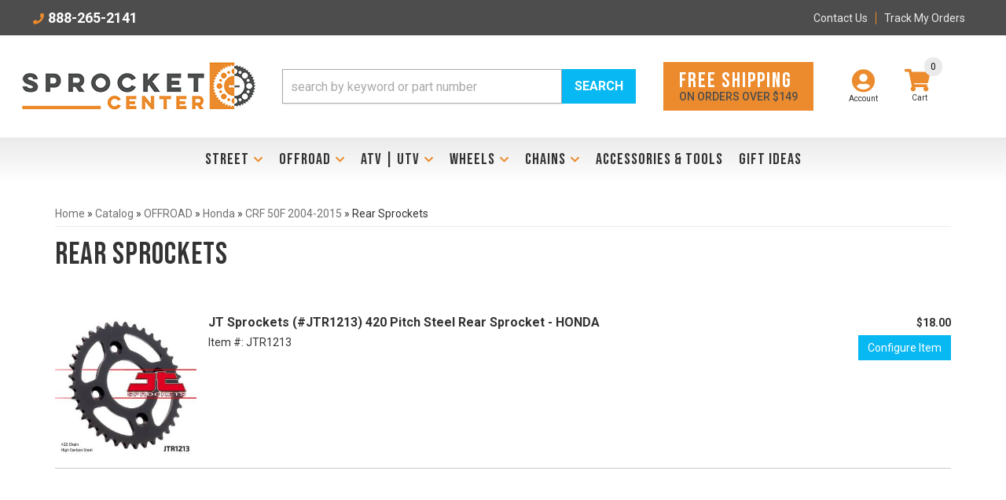

--- FILE ---
content_type: text/html; charset=utf-8
request_url: https://sprocketcenter.com/c-1392402-offroad-honda-crf-50f-2004-2015-rear-sprockets.html
body_size: 65220
content:




<!DOCTYPE html>
<!--[if lt IE 7]> <html class="no-js lt-ie9 lt-ie8 lt-ie7" lang="en"> <![endif]-->
<!--[if IE 7]>  <html class="no-js lt-ie9 lt-ie8" lang="en"> <![endif]-->
<!--[if IE 8]>  <html class="no-js lt-ie9" lang="en"> <![endif]-->
<!--[if gt IE 8]><!--> <html class="no-js" lang="en"> <!--<![endif]-->
<head>
<!-- META TAGS -->

<meta charset="utf-8"><script type="text/javascript">(window.NREUM||(NREUM={})).init={privacy:{cookies_enabled:true},ajax:{deny_list:["bam.nr-data.net"]},feature_flags:["soft_nav"],distributed_tracing:{enabled:true}};(window.NREUM||(NREUM={})).loader_config={agentID:"1103356793",accountID:"3906469",trustKey:"3906469",xpid:"Vw8HV1JVARABVFVSBwgBVlYH",licenseKey:"NRJS-5114e709e7357dfdb01",applicationID:"1040096026",browserID:"1103356793"};;/*! For license information please see nr-loader-spa-1.308.0.min.js.LICENSE.txt */
(()=>{var e,t,r={384:(e,t,r)=>{"use strict";r.d(t,{NT:()=>a,US:()=>u,Zm:()=>o,bQ:()=>d,dV:()=>c,pV:()=>l});var n=r(6154),i=r(1863),s=r(1910);const a={beacon:"bam.nr-data.net",errorBeacon:"bam.nr-data.net"};function o(){return n.gm.NREUM||(n.gm.NREUM={}),void 0===n.gm.newrelic&&(n.gm.newrelic=n.gm.NREUM),n.gm.NREUM}function c(){let e=o();return e.o||(e.o={ST:n.gm.setTimeout,SI:n.gm.setImmediate||n.gm.setInterval,CT:n.gm.clearTimeout,XHR:n.gm.XMLHttpRequest,REQ:n.gm.Request,EV:n.gm.Event,PR:n.gm.Promise,MO:n.gm.MutationObserver,FETCH:n.gm.fetch,WS:n.gm.WebSocket},(0,s.i)(...Object.values(e.o))),e}function d(e,t){let r=o();r.initializedAgents??={},t.initializedAt={ms:(0,i.t)(),date:new Date},r.initializedAgents[e]=t}function u(e,t){o()[e]=t}function l(){return function(){let e=o();const t=e.info||{};e.info={beacon:a.beacon,errorBeacon:a.errorBeacon,...t}}(),function(){let e=o();const t=e.init||{};e.init={...t}}(),c(),function(){let e=o();const t=e.loader_config||{};e.loader_config={...t}}(),o()}},782:(e,t,r)=>{"use strict";r.d(t,{T:()=>n});const n=r(860).K7.pageViewTiming},860:(e,t,r)=>{"use strict";r.d(t,{$J:()=>u,K7:()=>c,P3:()=>d,XX:()=>i,Yy:()=>o,df:()=>s,qY:()=>n,v4:()=>a});const n="events",i="jserrors",s="browser/blobs",a="rum",o="browser/logs",c={ajax:"ajax",genericEvents:"generic_events",jserrors:i,logging:"logging",metrics:"metrics",pageAction:"page_action",pageViewEvent:"page_view_event",pageViewTiming:"page_view_timing",sessionReplay:"session_replay",sessionTrace:"session_trace",softNav:"soft_navigations",spa:"spa"},d={[c.pageViewEvent]:1,[c.pageViewTiming]:2,[c.metrics]:3,[c.jserrors]:4,[c.spa]:5,[c.ajax]:6,[c.sessionTrace]:7,[c.softNav]:8,[c.sessionReplay]:9,[c.logging]:10,[c.genericEvents]:11},u={[c.pageViewEvent]:a,[c.pageViewTiming]:n,[c.ajax]:n,[c.spa]:n,[c.softNav]:n,[c.metrics]:i,[c.jserrors]:i,[c.sessionTrace]:s,[c.sessionReplay]:s,[c.logging]:o,[c.genericEvents]:"ins"}},944:(e,t,r)=>{"use strict";r.d(t,{R:()=>i});var n=r(3241);function i(e,t){"function"==typeof console.debug&&(console.debug("New Relic Warning: https://github.com/newrelic/newrelic-browser-agent/blob/main/docs/warning-codes.md#".concat(e),t),(0,n.W)({agentIdentifier:null,drained:null,type:"data",name:"warn",feature:"warn",data:{code:e,secondary:t}}))}},993:(e,t,r)=>{"use strict";r.d(t,{A$:()=>s,ET:()=>a,TZ:()=>o,p_:()=>i});var n=r(860);const i={ERROR:"ERROR",WARN:"WARN",INFO:"INFO",DEBUG:"DEBUG",TRACE:"TRACE"},s={OFF:0,ERROR:1,WARN:2,INFO:3,DEBUG:4,TRACE:5},a="log",o=n.K7.logging},1541:(e,t,r)=>{"use strict";r.d(t,{U:()=>i,f:()=>n});const n={MFE:"MFE",BA:"BA"};function i(e,t){if(2!==t?.harvestEndpointVersion)return{};const r=t.agentRef.runtime.appMetadata.agents[0].entityGuid;return e?{"source.id":e.id,"source.name":e.name,"source.type":e.type,"parent.id":e.parent?.id||r,"parent.type":e.parent?.type||n.BA}:{"entity.guid":r,appId:t.agentRef.info.applicationID}}},1687:(e,t,r)=>{"use strict";r.d(t,{Ak:()=>d,Ze:()=>h,x3:()=>u});var n=r(3241),i=r(7836),s=r(3606),a=r(860),o=r(2646);const c={};function d(e,t){const r={staged:!1,priority:a.P3[t]||0};l(e),c[e].get(t)||c[e].set(t,r)}function u(e,t){e&&c[e]&&(c[e].get(t)&&c[e].delete(t),p(e,t,!1),c[e].size&&f(e))}function l(e){if(!e)throw new Error("agentIdentifier required");c[e]||(c[e]=new Map)}function h(e="",t="feature",r=!1){if(l(e),!e||!c[e].get(t)||r)return p(e,t);c[e].get(t).staged=!0,f(e)}function f(e){const t=Array.from(c[e]);t.every(([e,t])=>t.staged)&&(t.sort((e,t)=>e[1].priority-t[1].priority),t.forEach(([t])=>{c[e].delete(t),p(e,t)}))}function p(e,t,r=!0){const a=e?i.ee.get(e):i.ee,c=s.i.handlers;if(!a.aborted&&a.backlog&&c){if((0,n.W)({agentIdentifier:e,type:"lifecycle",name:"drain",feature:t}),r){const e=a.backlog[t],r=c[t];if(r){for(let t=0;e&&t<e.length;++t)g(e[t],r);Object.entries(r).forEach(([e,t])=>{Object.values(t||{}).forEach(t=>{t[0]?.on&&t[0]?.context()instanceof o.y&&t[0].on(e,t[1])})})}}a.isolatedBacklog||delete c[t],a.backlog[t]=null,a.emit("drain-"+t,[])}}function g(e,t){var r=e[1];Object.values(t[r]||{}).forEach(t=>{var r=e[0];if(t[0]===r){var n=t[1],i=e[3],s=e[2];n.apply(i,s)}})}},1738:(e,t,r)=>{"use strict";r.d(t,{U:()=>f,Y:()=>h});var n=r(3241),i=r(9908),s=r(1863),a=r(944),o=r(5701),c=r(3969),d=r(8362),u=r(860),l=r(4261);function h(e,t,r,s){const h=s||r;!h||h[e]&&h[e]!==d.d.prototype[e]||(h[e]=function(){(0,i.p)(c.xV,["API/"+e+"/called"],void 0,u.K7.metrics,r.ee),(0,n.W)({agentIdentifier:r.agentIdentifier,drained:!!o.B?.[r.agentIdentifier],type:"data",name:"api",feature:l.Pl+e,data:{}});try{return t.apply(this,arguments)}catch(e){(0,a.R)(23,e)}})}function f(e,t,r,n,a){const o=e.info;null===r?delete o.jsAttributes[t]:o.jsAttributes[t]=r,(a||null===r)&&(0,i.p)(l.Pl+n,[(0,s.t)(),t,r],void 0,"session",e.ee)}},1741:(e,t,r)=>{"use strict";r.d(t,{W:()=>s});var n=r(944),i=r(4261);class s{#e(e,...t){if(this[e]!==s.prototype[e])return this[e](...t);(0,n.R)(35,e)}addPageAction(e,t){return this.#e(i.hG,e,t)}register(e){return this.#e(i.eY,e)}recordCustomEvent(e,t){return this.#e(i.fF,e,t)}setPageViewName(e,t){return this.#e(i.Fw,e,t)}setCustomAttribute(e,t,r){return this.#e(i.cD,e,t,r)}noticeError(e,t){return this.#e(i.o5,e,t)}setUserId(e,t=!1){return this.#e(i.Dl,e,t)}setApplicationVersion(e){return this.#e(i.nb,e)}setErrorHandler(e){return this.#e(i.bt,e)}addRelease(e,t){return this.#e(i.k6,e,t)}log(e,t){return this.#e(i.$9,e,t)}start(){return this.#e(i.d3)}finished(e){return this.#e(i.BL,e)}recordReplay(){return this.#e(i.CH)}pauseReplay(){return this.#e(i.Tb)}addToTrace(e){return this.#e(i.U2,e)}setCurrentRouteName(e){return this.#e(i.PA,e)}interaction(e){return this.#e(i.dT,e)}wrapLogger(e,t,r){return this.#e(i.Wb,e,t,r)}measure(e,t){return this.#e(i.V1,e,t)}consent(e){return this.#e(i.Pv,e)}}},1863:(e,t,r)=>{"use strict";function n(){return Math.floor(performance.now())}r.d(t,{t:()=>n})},1910:(e,t,r)=>{"use strict";r.d(t,{i:()=>s});var n=r(944);const i=new Map;function s(...e){return e.every(e=>{if(i.has(e))return i.get(e);const t="function"==typeof e?e.toString():"",r=t.includes("[native code]"),s=t.includes("nrWrapper");return r||s||(0,n.R)(64,e?.name||t),i.set(e,r),r})}},2555:(e,t,r)=>{"use strict";r.d(t,{D:()=>o,f:()=>a});var n=r(384),i=r(8122);const s={beacon:n.NT.beacon,errorBeacon:n.NT.errorBeacon,licenseKey:void 0,applicationID:void 0,sa:void 0,queueTime:void 0,applicationTime:void 0,ttGuid:void 0,user:void 0,account:void 0,product:void 0,extra:void 0,jsAttributes:{},userAttributes:void 0,atts:void 0,transactionName:void 0,tNamePlain:void 0};function a(e){try{return!!e.licenseKey&&!!e.errorBeacon&&!!e.applicationID}catch(e){return!1}}const o=e=>(0,i.a)(e,s)},2614:(e,t,r)=>{"use strict";r.d(t,{BB:()=>a,H3:()=>n,g:()=>d,iL:()=>c,tS:()=>o,uh:()=>i,wk:()=>s});const n="NRBA",i="SESSION",s=144e5,a=18e5,o={STARTED:"session-started",PAUSE:"session-pause",RESET:"session-reset",RESUME:"session-resume",UPDATE:"session-update"},c={SAME_TAB:"same-tab",CROSS_TAB:"cross-tab"},d={OFF:0,FULL:1,ERROR:2}},2646:(e,t,r)=>{"use strict";r.d(t,{y:()=>n});class n{constructor(e){this.contextId=e}}},2843:(e,t,r)=>{"use strict";r.d(t,{G:()=>s,u:()=>i});var n=r(3878);function i(e,t=!1,r,i){(0,n.DD)("visibilitychange",function(){if(t)return void("hidden"===document.visibilityState&&e());e(document.visibilityState)},r,i)}function s(e,t,r){(0,n.sp)("pagehide",e,t,r)}},3241:(e,t,r)=>{"use strict";r.d(t,{W:()=>s});var n=r(6154);const i="newrelic";function s(e={}){try{n.gm.dispatchEvent(new CustomEvent(i,{detail:e}))}catch(e){}}},3304:(e,t,r)=>{"use strict";r.d(t,{A:()=>s});var n=r(7836);const i=()=>{const e=new WeakSet;return(t,r)=>{if("object"==typeof r&&null!==r){if(e.has(r))return;e.add(r)}return r}};function s(e){try{return JSON.stringify(e,i())??""}catch(e){try{n.ee.emit("internal-error",[e])}catch(e){}return""}}},3333:(e,t,r)=>{"use strict";r.d(t,{$v:()=>u,TZ:()=>n,Xh:()=>c,Zp:()=>i,kd:()=>d,mq:()=>o,nf:()=>a,qN:()=>s});const n=r(860).K7.genericEvents,i=["auxclick","click","copy","keydown","paste","scrollend"],s=["focus","blur"],a=4,o=1e3,c=2e3,d=["PageAction","UserAction","BrowserPerformance"],u={RESOURCES:"experimental.resources",REGISTER:"register"}},3434:(e,t,r)=>{"use strict";r.d(t,{Jt:()=>s,YM:()=>d});var n=r(7836),i=r(5607);const s="nr@original:".concat(i.W),a=50;var o=Object.prototype.hasOwnProperty,c=!1;function d(e,t){return e||(e=n.ee),r.inPlace=function(e,t,n,i,s){n||(n="");const a="-"===n.charAt(0);for(let o=0;o<t.length;o++){const c=t[o],d=e[c];l(d)||(e[c]=r(d,a?c+n:n,i,c,s))}},r.flag=s,r;function r(t,r,n,c,d){return l(t)?t:(r||(r=""),nrWrapper[s]=t,function(e,t,r){if(Object.defineProperty&&Object.keys)try{return Object.keys(e).forEach(function(r){Object.defineProperty(t,r,{get:function(){return e[r]},set:function(t){return e[r]=t,t}})}),t}catch(e){u([e],r)}for(var n in e)o.call(e,n)&&(t[n]=e[n])}(t,nrWrapper,e),nrWrapper);function nrWrapper(){var s,o,l,h;let f;try{o=this,s=[...arguments],l="function"==typeof n?n(s,o):n||{}}catch(t){u([t,"",[s,o,c],l],e)}i(r+"start",[s,o,c],l,d);const p=performance.now();let g;try{return h=t.apply(o,s),g=performance.now(),h}catch(e){throw g=performance.now(),i(r+"err",[s,o,e],l,d),f=e,f}finally{const e=g-p,t={start:p,end:g,duration:e,isLongTask:e>=a,methodName:c,thrownError:f};t.isLongTask&&i("long-task",[t,o],l,d),i(r+"end",[s,o,h],l,d)}}}function i(r,n,i,s){if(!c||t){var a=c;c=!0;try{e.emit(r,n,i,t,s)}catch(t){u([t,r,n,i],e)}c=a}}}function u(e,t){t||(t=n.ee);try{t.emit("internal-error",e)}catch(e){}}function l(e){return!(e&&"function"==typeof e&&e.apply&&!e[s])}},3606:(e,t,r)=>{"use strict";r.d(t,{i:()=>s});var n=r(9908);s.on=a;var i=s.handlers={};function s(e,t,r,s){a(s||n.d,i,e,t,r)}function a(e,t,r,i,s){s||(s="feature"),e||(e=n.d);var a=t[s]=t[s]||{};(a[r]=a[r]||[]).push([e,i])}},3738:(e,t,r)=>{"use strict";r.d(t,{He:()=>i,Kp:()=>o,Lc:()=>d,Rz:()=>u,TZ:()=>n,bD:()=>s,d3:()=>a,jx:()=>l,sl:()=>h,uP:()=>c});const n=r(860).K7.sessionTrace,i="bstResource",s="resource",a="-start",o="-end",c="fn"+a,d="fn"+o,u="pushState",l=1e3,h=3e4},3785:(e,t,r)=>{"use strict";r.d(t,{R:()=>c,b:()=>d});var n=r(9908),i=r(1863),s=r(860),a=r(3969),o=r(993);function c(e,t,r={},c=o.p_.INFO,d=!0,u,l=(0,i.t)()){(0,n.p)(a.xV,["API/logging/".concat(c.toLowerCase(),"/called")],void 0,s.K7.metrics,e),(0,n.p)(o.ET,[l,t,r,c,d,u],void 0,s.K7.logging,e)}function d(e){return"string"==typeof e&&Object.values(o.p_).some(t=>t===e.toUpperCase().trim())}},3878:(e,t,r)=>{"use strict";function n(e,t){return{capture:e,passive:!1,signal:t}}function i(e,t,r=!1,i){window.addEventListener(e,t,n(r,i))}function s(e,t,r=!1,i){document.addEventListener(e,t,n(r,i))}r.d(t,{DD:()=>s,jT:()=>n,sp:()=>i})},3962:(e,t,r)=>{"use strict";r.d(t,{AM:()=>a,O2:()=>l,OV:()=>s,Qu:()=>h,TZ:()=>c,ih:()=>f,pP:()=>o,t1:()=>u,tC:()=>i,wD:()=>d});var n=r(860);const i=["click","keydown","submit"],s="popstate",a="api",o="initialPageLoad",c=n.K7.softNav,d=5e3,u=500,l={INITIAL_PAGE_LOAD:"",ROUTE_CHANGE:1,UNSPECIFIED:2},h={INTERACTION:1,AJAX:2,CUSTOM_END:3,CUSTOM_TRACER:4},f={IP:"in progress",PF:"pending finish",FIN:"finished",CAN:"cancelled"}},3969:(e,t,r)=>{"use strict";r.d(t,{TZ:()=>n,XG:()=>o,rs:()=>i,xV:()=>a,z_:()=>s});const n=r(860).K7.metrics,i="sm",s="cm",a="storeSupportabilityMetrics",o="storeEventMetrics"},4234:(e,t,r)=>{"use strict";r.d(t,{W:()=>s});var n=r(7836),i=r(1687);class s{constructor(e,t){this.agentIdentifier=e,this.ee=n.ee.get(e),this.featureName=t,this.blocked=!1}deregisterDrain(){(0,i.x3)(this.agentIdentifier,this.featureName)}}},4261:(e,t,r)=>{"use strict";r.d(t,{$9:()=>u,BL:()=>c,CH:()=>p,Dl:()=>R,Fw:()=>w,PA:()=>v,Pl:()=>n,Pv:()=>A,Tb:()=>h,U2:()=>a,V1:()=>E,Wb:()=>T,bt:()=>y,cD:()=>b,d3:()=>x,dT:()=>d,eY:()=>g,fF:()=>f,hG:()=>s,hw:()=>i,k6:()=>o,nb:()=>m,o5:()=>l});const n="api-",i=n+"ixn-",s="addPageAction",a="addToTrace",o="addRelease",c="finished",d="interaction",u="log",l="noticeError",h="pauseReplay",f="recordCustomEvent",p="recordReplay",g="register",m="setApplicationVersion",v="setCurrentRouteName",b="setCustomAttribute",y="setErrorHandler",w="setPageViewName",R="setUserId",x="start",T="wrapLogger",E="measure",A="consent"},5205:(e,t,r)=>{"use strict";r.d(t,{j:()=>S});var n=r(384),i=r(1741);var s=r(2555),a=r(3333);const o=e=>{if(!e||"string"!=typeof e)return!1;try{document.createDocumentFragment().querySelector(e)}catch{return!1}return!0};var c=r(2614),d=r(944),u=r(8122);const l="[data-nr-mask]",h=e=>(0,u.a)(e,(()=>{const e={feature_flags:[],experimental:{allow_registered_children:!1,resources:!1},mask_selector:"*",block_selector:"[data-nr-block]",mask_input_options:{color:!1,date:!1,"datetime-local":!1,email:!1,month:!1,number:!1,range:!1,search:!1,tel:!1,text:!1,time:!1,url:!1,week:!1,textarea:!1,select:!1,password:!0}};return{ajax:{deny_list:void 0,block_internal:!0,enabled:!0,autoStart:!0},api:{get allow_registered_children(){return e.feature_flags.includes(a.$v.REGISTER)||e.experimental.allow_registered_children},set allow_registered_children(t){e.experimental.allow_registered_children=t},duplicate_registered_data:!1},browser_consent_mode:{enabled:!1},distributed_tracing:{enabled:void 0,exclude_newrelic_header:void 0,cors_use_newrelic_header:void 0,cors_use_tracecontext_headers:void 0,allowed_origins:void 0},get feature_flags(){return e.feature_flags},set feature_flags(t){e.feature_flags=t},generic_events:{enabled:!0,autoStart:!0},harvest:{interval:30},jserrors:{enabled:!0,autoStart:!0},logging:{enabled:!0,autoStart:!0},metrics:{enabled:!0,autoStart:!0},obfuscate:void 0,page_action:{enabled:!0},page_view_event:{enabled:!0,autoStart:!0},page_view_timing:{enabled:!0,autoStart:!0},performance:{capture_marks:!1,capture_measures:!1,capture_detail:!0,resources:{get enabled(){return e.feature_flags.includes(a.$v.RESOURCES)||e.experimental.resources},set enabled(t){e.experimental.resources=t},asset_types:[],first_party_domains:[],ignore_newrelic:!0}},privacy:{cookies_enabled:!0},proxy:{assets:void 0,beacon:void 0},session:{expiresMs:c.wk,inactiveMs:c.BB},session_replay:{autoStart:!0,enabled:!1,preload:!1,sampling_rate:10,error_sampling_rate:100,collect_fonts:!1,inline_images:!1,fix_stylesheets:!0,mask_all_inputs:!0,get mask_text_selector(){return e.mask_selector},set mask_text_selector(t){o(t)?e.mask_selector="".concat(t,",").concat(l):""===t||null===t?e.mask_selector=l:(0,d.R)(5,t)},get block_class(){return"nr-block"},get ignore_class(){return"nr-ignore"},get mask_text_class(){return"nr-mask"},get block_selector(){return e.block_selector},set block_selector(t){o(t)?e.block_selector+=",".concat(t):""!==t&&(0,d.R)(6,t)},get mask_input_options(){return e.mask_input_options},set mask_input_options(t){t&&"object"==typeof t?e.mask_input_options={...t,password:!0}:(0,d.R)(7,t)}},session_trace:{enabled:!0,autoStart:!0},soft_navigations:{enabled:!0,autoStart:!0},spa:{enabled:!0,autoStart:!0},ssl:void 0,user_actions:{enabled:!0,elementAttributes:["id","className","tagName","type"]}}})());var f=r(6154),p=r(9324);let g=0;const m={buildEnv:p.F3,distMethod:p.Xs,version:p.xv,originTime:f.WN},v={consented:!1},b={appMetadata:{},get consented(){return this.session?.state?.consent||v.consented},set consented(e){v.consented=e},customTransaction:void 0,denyList:void 0,disabled:!1,harvester:void 0,isolatedBacklog:!1,isRecording:!1,loaderType:void 0,maxBytes:3e4,obfuscator:void 0,onerror:void 0,ptid:void 0,releaseIds:{},session:void 0,timeKeeper:void 0,registeredEntities:[],jsAttributesMetadata:{bytes:0},get harvestCount(){return++g}},y=e=>{const t=(0,u.a)(e,b),r=Object.keys(m).reduce((e,t)=>(e[t]={value:m[t],writable:!1,configurable:!0,enumerable:!0},e),{});return Object.defineProperties(t,r)};var w=r(5701);const R=e=>{const t=e.startsWith("http");e+="/",r.p=t?e:"https://"+e};var x=r(7836),T=r(3241);const E={accountID:void 0,trustKey:void 0,agentID:void 0,licenseKey:void 0,applicationID:void 0,xpid:void 0},A=e=>(0,u.a)(e,E),_=new Set;function S(e,t={},r,a){let{init:o,info:c,loader_config:d,runtime:u={},exposed:l=!0}=t;if(!c){const e=(0,n.pV)();o=e.init,c=e.info,d=e.loader_config}e.init=h(o||{}),e.loader_config=A(d||{}),c.jsAttributes??={},f.bv&&(c.jsAttributes.isWorker=!0),e.info=(0,s.D)(c);const p=e.init,g=[c.beacon,c.errorBeacon];_.has(e.agentIdentifier)||(p.proxy.assets&&(R(p.proxy.assets),g.push(p.proxy.assets)),p.proxy.beacon&&g.push(p.proxy.beacon),e.beacons=[...g],function(e){const t=(0,n.pV)();Object.getOwnPropertyNames(i.W.prototype).forEach(r=>{const n=i.W.prototype[r];if("function"!=typeof n||"constructor"===n)return;let s=t[r];e[r]&&!1!==e.exposed&&"micro-agent"!==e.runtime?.loaderType&&(t[r]=(...t)=>{const n=e[r](...t);return s?s(...t):n})})}(e),(0,n.US)("activatedFeatures",w.B)),u.denyList=[...p.ajax.deny_list||[],...p.ajax.block_internal?g:[]],u.ptid=e.agentIdentifier,u.loaderType=r,e.runtime=y(u),_.has(e.agentIdentifier)||(e.ee=x.ee.get(e.agentIdentifier),e.exposed=l,(0,T.W)({agentIdentifier:e.agentIdentifier,drained:!!w.B?.[e.agentIdentifier],type:"lifecycle",name:"initialize",feature:void 0,data:e.config})),_.add(e.agentIdentifier)}},5270:(e,t,r)=>{"use strict";r.d(t,{Aw:()=>a,SR:()=>s,rF:()=>o});var n=r(384),i=r(7767);function s(e){return!!(0,n.dV)().o.MO&&(0,i.V)(e)&&!0===e?.session_trace.enabled}function a(e){return!0===e?.session_replay.preload&&s(e)}function o(e,t){try{if("string"==typeof t?.type){if("password"===t.type.toLowerCase())return"*".repeat(e?.length||0);if(void 0!==t?.dataset?.nrUnmask||t?.classList?.contains("nr-unmask"))return e}}catch(e){}return"string"==typeof e?e.replace(/[\S]/g,"*"):"*".repeat(e?.length||0)}},5289:(e,t,r)=>{"use strict";r.d(t,{GG:()=>a,Qr:()=>c,sB:()=>o});var n=r(3878),i=r(6389);function s(){return"undefined"==typeof document||"complete"===document.readyState}function a(e,t){if(s())return e();const r=(0,i.J)(e),a=setInterval(()=>{s()&&(clearInterval(a),r())},500);(0,n.sp)("load",r,t)}function o(e){if(s())return e();(0,n.DD)("DOMContentLoaded",e)}function c(e){if(s())return e();(0,n.sp)("popstate",e)}},5607:(e,t,r)=>{"use strict";r.d(t,{W:()=>n});const n=(0,r(9566).bz)()},5701:(e,t,r)=>{"use strict";r.d(t,{B:()=>s,t:()=>a});var n=r(3241);const i=new Set,s={};function a(e,t){const r=t.agentIdentifier;s[r]??={},e&&"object"==typeof e&&(i.has(r)||(t.ee.emit("rumresp",[e]),s[r]=e,i.add(r),(0,n.W)({agentIdentifier:r,loaded:!0,drained:!0,type:"lifecycle",name:"load",feature:void 0,data:e})))}},6154:(e,t,r)=>{"use strict";r.d(t,{OF:()=>d,RI:()=>i,WN:()=>h,bv:()=>s,eN:()=>f,gm:()=>a,lR:()=>l,m:()=>c,mw:()=>o,sb:()=>u});var n=r(1863);const i="undefined"!=typeof window&&!!window.document,s="undefined"!=typeof WorkerGlobalScope&&("undefined"!=typeof self&&self instanceof WorkerGlobalScope&&self.navigator instanceof WorkerNavigator||"undefined"!=typeof globalThis&&globalThis instanceof WorkerGlobalScope&&globalThis.navigator instanceof WorkerNavigator),a=i?window:"undefined"!=typeof WorkerGlobalScope&&("undefined"!=typeof self&&self instanceof WorkerGlobalScope&&self||"undefined"!=typeof globalThis&&globalThis instanceof WorkerGlobalScope&&globalThis),o=Boolean("hidden"===a?.document?.visibilityState),c=""+a?.location,d=/iPad|iPhone|iPod/.test(a.navigator?.userAgent),u=d&&"undefined"==typeof SharedWorker,l=(()=>{const e=a.navigator?.userAgent?.match(/Firefox[/\s](\d+\.\d+)/);return Array.isArray(e)&&e.length>=2?+e[1]:0})(),h=Date.now()-(0,n.t)(),f=()=>"undefined"!=typeof PerformanceNavigationTiming&&a?.performance?.getEntriesByType("navigation")?.[0]?.responseStart},6344:(e,t,r)=>{"use strict";r.d(t,{BB:()=>u,Qb:()=>l,TZ:()=>i,Ug:()=>a,Vh:()=>s,_s:()=>o,bc:()=>d,yP:()=>c});var n=r(2614);const i=r(860).K7.sessionReplay,s="errorDuringReplay",a=.12,o={DomContentLoaded:0,Load:1,FullSnapshot:2,IncrementalSnapshot:3,Meta:4,Custom:5},c={[n.g.ERROR]:15e3,[n.g.FULL]:3e5,[n.g.OFF]:0},d={RESET:{message:"Session was reset",sm:"Reset"},IMPORT:{message:"Recorder failed to import",sm:"Import"},TOO_MANY:{message:"429: Too Many Requests",sm:"Too-Many"},TOO_BIG:{message:"Payload was too large",sm:"Too-Big"},CROSS_TAB:{message:"Session Entity was set to OFF on another tab",sm:"Cross-Tab"},ENTITLEMENTS:{message:"Session Replay is not allowed and will not be started",sm:"Entitlement"}},u=5e3,l={API:"api",RESUME:"resume",SWITCH_TO_FULL:"switchToFull",INITIALIZE:"initialize",PRELOAD:"preload"}},6389:(e,t,r)=>{"use strict";function n(e,t=500,r={}){const n=r?.leading||!1;let i;return(...r)=>{n&&void 0===i&&(e.apply(this,r),i=setTimeout(()=>{i=clearTimeout(i)},t)),n||(clearTimeout(i),i=setTimeout(()=>{e.apply(this,r)},t))}}function i(e){let t=!1;return(...r)=>{t||(t=!0,e.apply(this,r))}}r.d(t,{J:()=>i,s:()=>n})},6630:(e,t,r)=>{"use strict";r.d(t,{T:()=>n});const n=r(860).K7.pageViewEvent},6774:(e,t,r)=>{"use strict";r.d(t,{T:()=>n});const n=r(860).K7.jserrors},7295:(e,t,r)=>{"use strict";r.d(t,{Xv:()=>a,gX:()=>i,iW:()=>s});var n=[];function i(e){if(!e||s(e))return!1;if(0===n.length)return!0;if("*"===n[0].hostname)return!1;for(var t=0;t<n.length;t++){var r=n[t];if(r.hostname.test(e.hostname)&&r.pathname.test(e.pathname))return!1}return!0}function s(e){return void 0===e.hostname}function a(e){if(n=[],e&&e.length)for(var t=0;t<e.length;t++){let r=e[t];if(!r)continue;if("*"===r)return void(n=[{hostname:"*"}]);0===r.indexOf("http://")?r=r.substring(7):0===r.indexOf("https://")&&(r=r.substring(8));const i=r.indexOf("/");let s,a;i>0?(s=r.substring(0,i),a=r.substring(i)):(s=r,a="*");let[c]=s.split(":");n.push({hostname:o(c),pathname:o(a,!0)})}}function o(e,t=!1){const r=e.replace(/[.+?^${}()|[\]\\]/g,e=>"\\"+e).replace(/\*/g,".*?");return new RegExp((t?"^":"")+r+"$")}},7485:(e,t,r)=>{"use strict";r.d(t,{D:()=>i});var n=r(6154);function i(e){if(0===(e||"").indexOf("data:"))return{protocol:"data"};try{const t=new URL(e,location.href),r={port:t.port,hostname:t.hostname,pathname:t.pathname,search:t.search,protocol:t.protocol.slice(0,t.protocol.indexOf(":")),sameOrigin:t.protocol===n.gm?.location?.protocol&&t.host===n.gm?.location?.host};return r.port&&""!==r.port||("http:"===t.protocol&&(r.port="80"),"https:"===t.protocol&&(r.port="443")),r.pathname&&""!==r.pathname?r.pathname.startsWith("/")||(r.pathname="/".concat(r.pathname)):r.pathname="/",r}catch(e){return{}}}},7699:(e,t,r)=>{"use strict";r.d(t,{It:()=>s,KC:()=>o,No:()=>i,qh:()=>a});var n=r(860);const i=16e3,s=1e6,a="SESSION_ERROR",o={[n.K7.logging]:!0,[n.K7.genericEvents]:!1,[n.K7.jserrors]:!1,[n.K7.ajax]:!1}},7767:(e,t,r)=>{"use strict";r.d(t,{V:()=>i});var n=r(6154);const i=e=>n.RI&&!0===e?.privacy.cookies_enabled},7836:(e,t,r)=>{"use strict";r.d(t,{P:()=>o,ee:()=>c});var n=r(384),i=r(8990),s=r(2646),a=r(5607);const o="nr@context:".concat(a.W),c=function e(t,r){var n={},a={},u={},l=!1;try{l=16===r.length&&d.initializedAgents?.[r]?.runtime.isolatedBacklog}catch(e){}var h={on:p,addEventListener:p,removeEventListener:function(e,t){var r=n[e];if(!r)return;for(var i=0;i<r.length;i++)r[i]===t&&r.splice(i,1)},emit:function(e,r,n,i,s){!1!==s&&(s=!0);if(c.aborted&&!i)return;t&&s&&t.emit(e,r,n);var o=f(n);g(e).forEach(e=>{e.apply(o,r)});var d=v()[a[e]];d&&d.push([h,e,r,o]);return o},get:m,listeners:g,context:f,buffer:function(e,t){const r=v();if(t=t||"feature",h.aborted)return;Object.entries(e||{}).forEach(([e,n])=>{a[n]=t,t in r||(r[t]=[])})},abort:function(){h._aborted=!0,Object.keys(h.backlog).forEach(e=>{delete h.backlog[e]})},isBuffering:function(e){return!!v()[a[e]]},debugId:r,backlog:l?{}:t&&"object"==typeof t.backlog?t.backlog:{},isolatedBacklog:l};return Object.defineProperty(h,"aborted",{get:()=>{let e=h._aborted||!1;return e||(t&&(e=t.aborted),e)}}),h;function f(e){return e&&e instanceof s.y?e:e?(0,i.I)(e,o,()=>new s.y(o)):new s.y(o)}function p(e,t){n[e]=g(e).concat(t)}function g(e){return n[e]||[]}function m(t){return u[t]=u[t]||e(h,t)}function v(){return h.backlog}}(void 0,"globalEE"),d=(0,n.Zm)();d.ee||(d.ee=c)},8122:(e,t,r)=>{"use strict";r.d(t,{a:()=>i});var n=r(944);function i(e,t){try{if(!e||"object"!=typeof e)return(0,n.R)(3);if(!t||"object"!=typeof t)return(0,n.R)(4);const r=Object.create(Object.getPrototypeOf(t),Object.getOwnPropertyDescriptors(t)),s=0===Object.keys(r).length?e:r;for(let a in s)if(void 0!==e[a])try{if(null===e[a]){r[a]=null;continue}Array.isArray(e[a])&&Array.isArray(t[a])?r[a]=Array.from(new Set([...e[a],...t[a]])):"object"==typeof e[a]&&"object"==typeof t[a]?r[a]=i(e[a],t[a]):r[a]=e[a]}catch(e){r[a]||(0,n.R)(1,e)}return r}catch(e){(0,n.R)(2,e)}}},8139:(e,t,r)=>{"use strict";r.d(t,{u:()=>h});var n=r(7836),i=r(3434),s=r(8990),a=r(6154);const o={},c=a.gm.XMLHttpRequest,d="addEventListener",u="removeEventListener",l="nr@wrapped:".concat(n.P);function h(e){var t=function(e){return(e||n.ee).get("events")}(e);if(o[t.debugId]++)return t;o[t.debugId]=1;var r=(0,i.YM)(t,!0);function h(e){r.inPlace(e,[d,u],"-",p)}function p(e,t){return e[1]}return"getPrototypeOf"in Object&&(a.RI&&f(document,h),c&&f(c.prototype,h),f(a.gm,h)),t.on(d+"-start",function(e,t){var n=e[1];if(null!==n&&("function"==typeof n||"object"==typeof n)&&"newrelic"!==e[0]){var i=(0,s.I)(n,l,function(){var e={object:function(){if("function"!=typeof n.handleEvent)return;return n.handleEvent.apply(n,arguments)},function:n}[typeof n];return e?r(e,"fn-",null,e.name||"anonymous"):n});this.wrapped=e[1]=i}}),t.on(u+"-start",function(e){e[1]=this.wrapped||e[1]}),t}function f(e,t,...r){let n=e;for(;"object"==typeof n&&!Object.prototype.hasOwnProperty.call(n,d);)n=Object.getPrototypeOf(n);n&&t(n,...r)}},8362:(e,t,r)=>{"use strict";r.d(t,{d:()=>s});var n=r(9566),i=r(1741);class s extends i.W{agentIdentifier=(0,n.LA)(16)}},8374:(e,t,r)=>{r.nc=(()=>{try{return document?.currentScript?.nonce}catch(e){}return""})()},8990:(e,t,r)=>{"use strict";r.d(t,{I:()=>i});var n=Object.prototype.hasOwnProperty;function i(e,t,r){if(n.call(e,t))return e[t];var i=r();if(Object.defineProperty&&Object.keys)try{return Object.defineProperty(e,t,{value:i,writable:!0,enumerable:!1}),i}catch(e){}return e[t]=i,i}},9119:(e,t,r)=>{"use strict";r.d(t,{L:()=>s});var n=/([^?#]*)[^#]*(#[^?]*|$).*/,i=/([^?#]*)().*/;function s(e,t){return e?e.replace(t?n:i,"$1$2"):e}},9300:(e,t,r)=>{"use strict";r.d(t,{T:()=>n});const n=r(860).K7.ajax},9324:(e,t,r)=>{"use strict";r.d(t,{AJ:()=>a,F3:()=>i,Xs:()=>s,Yq:()=>o,xv:()=>n});const n="1.308.0",i="PROD",s="CDN",a="@newrelic/rrweb",o="1.0.1"},9566:(e,t,r)=>{"use strict";r.d(t,{LA:()=>o,ZF:()=>c,bz:()=>a,el:()=>d});var n=r(6154);const i="xxxxxxxx-xxxx-4xxx-yxxx-xxxxxxxxxxxx";function s(e,t){return e?15&e[t]:16*Math.random()|0}function a(){const e=n.gm?.crypto||n.gm?.msCrypto;let t,r=0;return e&&e.getRandomValues&&(t=e.getRandomValues(new Uint8Array(30))),i.split("").map(e=>"x"===e?s(t,r++).toString(16):"y"===e?(3&s()|8).toString(16):e).join("")}function o(e){const t=n.gm?.crypto||n.gm?.msCrypto;let r,i=0;t&&t.getRandomValues&&(r=t.getRandomValues(new Uint8Array(e)));const a=[];for(var o=0;o<e;o++)a.push(s(r,i++).toString(16));return a.join("")}function c(){return o(16)}function d(){return o(32)}},9908:(e,t,r)=>{"use strict";r.d(t,{d:()=>n,p:()=>i});var n=r(7836).ee.get("handle");function i(e,t,r,i,s){s?(s.buffer([e],i),s.emit(e,t,r)):(n.buffer([e],i),n.emit(e,t,r))}}},n={};function i(e){var t=n[e];if(void 0!==t)return t.exports;var s=n[e]={exports:{}};return r[e](s,s.exports,i),s.exports}i.m=r,i.d=(e,t)=>{for(var r in t)i.o(t,r)&&!i.o(e,r)&&Object.defineProperty(e,r,{enumerable:!0,get:t[r]})},i.f={},i.e=e=>Promise.all(Object.keys(i.f).reduce((t,r)=>(i.f[r](e,t),t),[])),i.u=e=>({212:"nr-spa-compressor",249:"nr-spa-recorder",478:"nr-spa"}[e]+"-1.308.0.min.js"),i.o=(e,t)=>Object.prototype.hasOwnProperty.call(e,t),e={},t="NRBA-1.308.0.PROD:",i.l=(r,n,s,a)=>{if(e[r])e[r].push(n);else{var o,c;if(void 0!==s)for(var d=document.getElementsByTagName("script"),u=0;u<d.length;u++){var l=d[u];if(l.getAttribute("src")==r||l.getAttribute("data-webpack")==t+s){o=l;break}}if(!o){c=!0;var h={478:"sha512-RSfSVnmHk59T/uIPbdSE0LPeqcEdF4/+XhfJdBuccH5rYMOEZDhFdtnh6X6nJk7hGpzHd9Ujhsy7lZEz/ORYCQ==",249:"sha512-ehJXhmntm85NSqW4MkhfQqmeKFulra3klDyY0OPDUE+sQ3GokHlPh1pmAzuNy//3j4ac6lzIbmXLvGQBMYmrkg==",212:"sha512-B9h4CR46ndKRgMBcK+j67uSR2RCnJfGefU+A7FrgR/k42ovXy5x/MAVFiSvFxuVeEk/pNLgvYGMp1cBSK/G6Fg=="};(o=document.createElement("script")).charset="utf-8",i.nc&&o.setAttribute("nonce",i.nc),o.setAttribute("data-webpack",t+s),o.src=r,0!==o.src.indexOf(window.location.origin+"/")&&(o.crossOrigin="anonymous"),h[a]&&(o.integrity=h[a])}e[r]=[n];var f=(t,n)=>{o.onerror=o.onload=null,clearTimeout(p);var i=e[r];if(delete e[r],o.parentNode&&o.parentNode.removeChild(o),i&&i.forEach(e=>e(n)),t)return t(n)},p=setTimeout(f.bind(null,void 0,{type:"timeout",target:o}),12e4);o.onerror=f.bind(null,o.onerror),o.onload=f.bind(null,o.onload),c&&document.head.appendChild(o)}},i.r=e=>{"undefined"!=typeof Symbol&&Symbol.toStringTag&&Object.defineProperty(e,Symbol.toStringTag,{value:"Module"}),Object.defineProperty(e,"__esModule",{value:!0})},i.p="https://js-agent.newrelic.com/",(()=>{var e={38:0,788:0};i.f.j=(t,r)=>{var n=i.o(e,t)?e[t]:void 0;if(0!==n)if(n)r.push(n[2]);else{var s=new Promise((r,i)=>n=e[t]=[r,i]);r.push(n[2]=s);var a=i.p+i.u(t),o=new Error;i.l(a,r=>{if(i.o(e,t)&&(0!==(n=e[t])&&(e[t]=void 0),n)){var s=r&&("load"===r.type?"missing":r.type),a=r&&r.target&&r.target.src;o.message="Loading chunk "+t+" failed: ("+s+": "+a+")",o.name="ChunkLoadError",o.type=s,o.request=a,n[1](o)}},"chunk-"+t,t)}};var t=(t,r)=>{var n,s,[a,o,c]=r,d=0;if(a.some(t=>0!==e[t])){for(n in o)i.o(o,n)&&(i.m[n]=o[n]);if(c)c(i)}for(t&&t(r);d<a.length;d++)s=a[d],i.o(e,s)&&e[s]&&e[s][0](),e[s]=0},r=self["webpackChunk:NRBA-1.308.0.PROD"]=self["webpackChunk:NRBA-1.308.0.PROD"]||[];r.forEach(t.bind(null,0)),r.push=t.bind(null,r.push.bind(r))})(),(()=>{"use strict";i(8374);var e=i(8362),t=i(860);const r=Object.values(t.K7);var n=i(5205);var s=i(9908),a=i(1863),o=i(4261),c=i(1738);var d=i(1687),u=i(4234),l=i(5289),h=i(6154),f=i(944),p=i(5270),g=i(7767),m=i(6389),v=i(7699);class b extends u.W{constructor(e,t){super(e.agentIdentifier,t),this.agentRef=e,this.abortHandler=void 0,this.featAggregate=void 0,this.loadedSuccessfully=void 0,this.onAggregateImported=new Promise(e=>{this.loadedSuccessfully=e}),this.deferred=Promise.resolve(),!1===e.init[this.featureName].autoStart?this.deferred=new Promise((t,r)=>{this.ee.on("manual-start-all",(0,m.J)(()=>{(0,d.Ak)(e.agentIdentifier,this.featureName),t()}))}):(0,d.Ak)(e.agentIdentifier,t)}importAggregator(e,t,r={}){if(this.featAggregate)return;const n=async()=>{let n;await this.deferred;try{if((0,g.V)(e.init)){const{setupAgentSession:t}=await i.e(478).then(i.bind(i,8766));n=t(e)}}catch(e){(0,f.R)(20,e),this.ee.emit("internal-error",[e]),(0,s.p)(v.qh,[e],void 0,this.featureName,this.ee)}try{if(!this.#t(this.featureName,n,e.init))return(0,d.Ze)(this.agentIdentifier,this.featureName),void this.loadedSuccessfully(!1);const{Aggregate:i}=await t();this.featAggregate=new i(e,r),e.runtime.harvester.initializedAggregates.push(this.featAggregate),this.loadedSuccessfully(!0)}catch(e){(0,f.R)(34,e),this.abortHandler?.(),(0,d.Ze)(this.agentIdentifier,this.featureName,!0),this.loadedSuccessfully(!1),this.ee&&this.ee.abort()}};h.RI?(0,l.GG)(()=>n(),!0):n()}#t(e,r,n){if(this.blocked)return!1;switch(e){case t.K7.sessionReplay:return(0,p.SR)(n)&&!!r;case t.K7.sessionTrace:return!!r;default:return!0}}}var y=i(6630),w=i(2614),R=i(3241);class x extends b{static featureName=y.T;constructor(e){var t;super(e,y.T),this.setupInspectionEvents(e.agentIdentifier),t=e,(0,c.Y)(o.Fw,function(e,r){"string"==typeof e&&("/"!==e.charAt(0)&&(e="/"+e),t.runtime.customTransaction=(r||"http://custom.transaction")+e,(0,s.p)(o.Pl+o.Fw,[(0,a.t)()],void 0,void 0,t.ee))},t),this.importAggregator(e,()=>i.e(478).then(i.bind(i,2467)))}setupInspectionEvents(e){const t=(t,r)=>{t&&(0,R.W)({agentIdentifier:e,timeStamp:t.timeStamp,loaded:"complete"===t.target.readyState,type:"window",name:r,data:t.target.location+""})};(0,l.sB)(e=>{t(e,"DOMContentLoaded")}),(0,l.GG)(e=>{t(e,"load")}),(0,l.Qr)(e=>{t(e,"navigate")}),this.ee.on(w.tS.UPDATE,(t,r)=>{(0,R.W)({agentIdentifier:e,type:"lifecycle",name:"session",data:r})})}}var T=i(384);class E extends e.d{constructor(e){var t;(super(),h.gm)?(this.features={},(0,T.bQ)(this.agentIdentifier,this),this.desiredFeatures=new Set(e.features||[]),this.desiredFeatures.add(x),(0,n.j)(this,e,e.loaderType||"agent"),t=this,(0,c.Y)(o.cD,function(e,r,n=!1){if("string"==typeof e){if(["string","number","boolean"].includes(typeof r)||null===r)return(0,c.U)(t,e,r,o.cD,n);(0,f.R)(40,typeof r)}else(0,f.R)(39,typeof e)},t),function(e){(0,c.Y)(o.Dl,function(t,r=!1){if("string"!=typeof t&&null!==t)return void(0,f.R)(41,typeof t);const n=e.info.jsAttributes["enduser.id"];r&&null!=n&&n!==t?(0,s.p)(o.Pl+"setUserIdAndResetSession",[t],void 0,"session",e.ee):(0,c.U)(e,"enduser.id",t,o.Dl,!0)},e)}(this),function(e){(0,c.Y)(o.nb,function(t){if("string"==typeof t||null===t)return(0,c.U)(e,"application.version",t,o.nb,!1);(0,f.R)(42,typeof t)},e)}(this),function(e){(0,c.Y)(o.d3,function(){e.ee.emit("manual-start-all")},e)}(this),function(e){(0,c.Y)(o.Pv,function(t=!0){if("boolean"==typeof t){if((0,s.p)(o.Pl+o.Pv,[t],void 0,"session",e.ee),e.runtime.consented=t,t){const t=e.features.page_view_event;t.onAggregateImported.then(e=>{const r=t.featAggregate;e&&!r.sentRum&&r.sendRum()})}}else(0,f.R)(65,typeof t)},e)}(this),this.run()):(0,f.R)(21)}get config(){return{info:this.info,init:this.init,loader_config:this.loader_config,runtime:this.runtime}}get api(){return this}run(){try{const e=function(e){const t={};return r.forEach(r=>{t[r]=!!e[r]?.enabled}),t}(this.init),n=[...this.desiredFeatures];n.sort((e,r)=>t.P3[e.featureName]-t.P3[r.featureName]),n.forEach(r=>{if(!e[r.featureName]&&r.featureName!==t.K7.pageViewEvent)return;if(r.featureName===t.K7.spa)return void(0,f.R)(67);const n=function(e){switch(e){case t.K7.ajax:return[t.K7.jserrors];case t.K7.sessionTrace:return[t.K7.ajax,t.K7.pageViewEvent];case t.K7.sessionReplay:return[t.K7.sessionTrace];case t.K7.pageViewTiming:return[t.K7.pageViewEvent];default:return[]}}(r.featureName).filter(e=>!(e in this.features));n.length>0&&(0,f.R)(36,{targetFeature:r.featureName,missingDependencies:n}),this.features[r.featureName]=new r(this)})}catch(e){(0,f.R)(22,e);for(const e in this.features)this.features[e].abortHandler?.();const t=(0,T.Zm)();delete t.initializedAgents[this.agentIdentifier]?.features,delete this.sharedAggregator;return t.ee.get(this.agentIdentifier).abort(),!1}}}var A=i(2843),_=i(782);class S extends b{static featureName=_.T;constructor(e){super(e,_.T),h.RI&&((0,A.u)(()=>(0,s.p)("docHidden",[(0,a.t)()],void 0,_.T,this.ee),!0),(0,A.G)(()=>(0,s.p)("winPagehide",[(0,a.t)()],void 0,_.T,this.ee)),this.importAggregator(e,()=>i.e(478).then(i.bind(i,9917))))}}var O=i(3969);class I extends b{static featureName=O.TZ;constructor(e){super(e,O.TZ),h.RI&&document.addEventListener("securitypolicyviolation",e=>{(0,s.p)(O.xV,["Generic/CSPViolation/Detected"],void 0,this.featureName,this.ee)}),this.importAggregator(e,()=>i.e(478).then(i.bind(i,6555)))}}var N=i(6774),P=i(3878),k=i(3304);class D{constructor(e,t,r,n,i){this.name="UncaughtError",this.message="string"==typeof e?e:(0,k.A)(e),this.sourceURL=t,this.line=r,this.column=n,this.__newrelic=i}}function C(e){return M(e)?e:new D(void 0!==e?.message?e.message:e,e?.filename||e?.sourceURL,e?.lineno||e?.line,e?.colno||e?.col,e?.__newrelic,e?.cause)}function j(e){const t="Unhandled Promise Rejection: ";if(!e?.reason)return;if(M(e.reason)){try{e.reason.message.startsWith(t)||(e.reason.message=t+e.reason.message)}catch(e){}return C(e.reason)}const r=C(e.reason);return(r.message||"").startsWith(t)||(r.message=t+r.message),r}function L(e){if(e.error instanceof SyntaxError&&!/:\d+$/.test(e.error.stack?.trim())){const t=new D(e.message,e.filename,e.lineno,e.colno,e.error.__newrelic,e.cause);return t.name=SyntaxError.name,t}return M(e.error)?e.error:C(e)}function M(e){return e instanceof Error&&!!e.stack}function H(e,r,n,i,o=(0,a.t)()){"string"==typeof e&&(e=new Error(e)),(0,s.p)("err",[e,o,!1,r,n.runtime.isRecording,void 0,i],void 0,t.K7.jserrors,n.ee),(0,s.p)("uaErr",[],void 0,t.K7.genericEvents,n.ee)}var B=i(1541),K=i(993),W=i(3785);function U(e,{customAttributes:t={},level:r=K.p_.INFO}={},n,i,s=(0,a.t)()){(0,W.R)(n.ee,e,t,r,!1,i,s)}function F(e,r,n,i,c=(0,a.t)()){(0,s.p)(o.Pl+o.hG,[c,e,r,i],void 0,t.K7.genericEvents,n.ee)}function V(e,r,n,i,c=(0,a.t)()){const{start:d,end:u,customAttributes:l}=r||{},h={customAttributes:l||{}};if("object"!=typeof h.customAttributes||"string"!=typeof e||0===e.length)return void(0,f.R)(57);const p=(e,t)=>null==e?t:"number"==typeof e?e:e instanceof PerformanceMark?e.startTime:Number.NaN;if(h.start=p(d,0),h.end=p(u,c),Number.isNaN(h.start)||Number.isNaN(h.end))(0,f.R)(57);else{if(h.duration=h.end-h.start,!(h.duration<0))return(0,s.p)(o.Pl+o.V1,[h,e,i],void 0,t.K7.genericEvents,n.ee),h;(0,f.R)(58)}}function G(e,r={},n,i,c=(0,a.t)()){(0,s.p)(o.Pl+o.fF,[c,e,r,i],void 0,t.K7.genericEvents,n.ee)}function z(e){(0,c.Y)(o.eY,function(t){return Y(e,t)},e)}function Y(e,r,n){(0,f.R)(54,"newrelic.register"),r||={},r.type=B.f.MFE,r.licenseKey||=e.info.licenseKey,r.blocked=!1,r.parent=n||{},Array.isArray(r.tags)||(r.tags=[]);const i={};r.tags.forEach(e=>{"name"!==e&&"id"!==e&&(i["source.".concat(e)]=!0)}),r.isolated??=!0;let o=()=>{};const c=e.runtime.registeredEntities;if(!r.isolated){const e=c.find(({metadata:{target:{id:e}}})=>e===r.id&&!r.isolated);if(e)return e}const d=e=>{r.blocked=!0,o=e};function u(e){return"string"==typeof e&&!!e.trim()&&e.trim().length<501||"number"==typeof e}e.init.api.allow_registered_children||d((0,m.J)(()=>(0,f.R)(55))),u(r.id)&&u(r.name)||d((0,m.J)(()=>(0,f.R)(48,r)));const l={addPageAction:(t,n={})=>g(F,[t,{...i,...n},e],r),deregister:()=>{d((0,m.J)(()=>(0,f.R)(68)))},log:(t,n={})=>g(U,[t,{...n,customAttributes:{...i,...n.customAttributes||{}}},e],r),measure:(t,n={})=>g(V,[t,{...n,customAttributes:{...i,...n.customAttributes||{}}},e],r),noticeError:(t,n={})=>g(H,[t,{...i,...n},e],r),register:(t={})=>g(Y,[e,t],l.metadata.target),recordCustomEvent:(t,n={})=>g(G,[t,{...i,...n},e],r),setApplicationVersion:e=>p("application.version",e),setCustomAttribute:(e,t)=>p(e,t),setUserId:e=>p("enduser.id",e),metadata:{customAttributes:i,target:r}},h=()=>(r.blocked&&o(),r.blocked);h()||c.push(l);const p=(e,t)=>{h()||(i[e]=t)},g=(r,n,i)=>{if(h())return;const o=(0,a.t)();(0,s.p)(O.xV,["API/register/".concat(r.name,"/called")],void 0,t.K7.metrics,e.ee);try{if(e.init.api.duplicate_registered_data&&"register"!==r.name){let e=n;if(n[1]instanceof Object){const t={"child.id":i.id,"child.type":i.type};e="customAttributes"in n[1]?[n[0],{...n[1],customAttributes:{...n[1].customAttributes,...t}},...n.slice(2)]:[n[0],{...n[1],...t},...n.slice(2)]}r(...e,void 0,o)}return r(...n,i,o)}catch(e){(0,f.R)(50,e)}};return l}class Z extends b{static featureName=N.T;constructor(e){var t;super(e,N.T),t=e,(0,c.Y)(o.o5,(e,r)=>H(e,r,t),t),function(e){(0,c.Y)(o.bt,function(t){e.runtime.onerror=t},e)}(e),function(e){let t=0;(0,c.Y)(o.k6,function(e,r){++t>10||(this.runtime.releaseIds[e.slice(-200)]=(""+r).slice(-200))},e)}(e),z(e);try{this.removeOnAbort=new AbortController}catch(e){}this.ee.on("internal-error",(t,r)=>{this.abortHandler&&(0,s.p)("ierr",[C(t),(0,a.t)(),!0,{},e.runtime.isRecording,r],void 0,this.featureName,this.ee)}),h.gm.addEventListener("unhandledrejection",t=>{this.abortHandler&&(0,s.p)("err",[j(t),(0,a.t)(),!1,{unhandledPromiseRejection:1},e.runtime.isRecording],void 0,this.featureName,this.ee)},(0,P.jT)(!1,this.removeOnAbort?.signal)),h.gm.addEventListener("error",t=>{this.abortHandler&&(0,s.p)("err",[L(t),(0,a.t)(),!1,{},e.runtime.isRecording],void 0,this.featureName,this.ee)},(0,P.jT)(!1,this.removeOnAbort?.signal)),this.abortHandler=this.#r,this.importAggregator(e,()=>i.e(478).then(i.bind(i,2176)))}#r(){this.removeOnAbort?.abort(),this.abortHandler=void 0}}var q=i(8990);let X=1;function J(e){const t=typeof e;return!e||"object"!==t&&"function"!==t?-1:e===h.gm?0:(0,q.I)(e,"nr@id",function(){return X++})}function Q(e){if("string"==typeof e&&e.length)return e.length;if("object"==typeof e){if("undefined"!=typeof ArrayBuffer&&e instanceof ArrayBuffer&&e.byteLength)return e.byteLength;if("undefined"!=typeof Blob&&e instanceof Blob&&e.size)return e.size;if(!("undefined"!=typeof FormData&&e instanceof FormData))try{return(0,k.A)(e).length}catch(e){return}}}var ee=i(8139),te=i(7836),re=i(3434);const ne={},ie=["open","send"];function se(e){var t=e||te.ee;const r=function(e){return(e||te.ee).get("xhr")}(t);if(void 0===h.gm.XMLHttpRequest)return r;if(ne[r.debugId]++)return r;ne[r.debugId]=1,(0,ee.u)(t);var n=(0,re.YM)(r),i=h.gm.XMLHttpRequest,s=h.gm.MutationObserver,a=h.gm.Promise,o=h.gm.setInterval,c="readystatechange",d=["onload","onerror","onabort","onloadstart","onloadend","onprogress","ontimeout"],u=[],l=h.gm.XMLHttpRequest=function(e){const t=new i(e),s=r.context(t);try{r.emit("new-xhr",[t],s),t.addEventListener(c,(a=s,function(){var e=this;e.readyState>3&&!a.resolved&&(a.resolved=!0,r.emit("xhr-resolved",[],e)),n.inPlace(e,d,"fn-",y)}),(0,P.jT)(!1))}catch(e){(0,f.R)(15,e);try{r.emit("internal-error",[e])}catch(e){}}var a;return t};function p(e,t){n.inPlace(t,["onreadystatechange"],"fn-",y)}if(function(e,t){for(var r in e)t[r]=e[r]}(i,l),l.prototype=i.prototype,n.inPlace(l.prototype,ie,"-xhr-",y),r.on("send-xhr-start",function(e,t){p(e,t),function(e){u.push(e),s&&(g?g.then(b):o?o(b):(m=-m,v.data=m))}(t)}),r.on("open-xhr-start",p),s){var g=a&&a.resolve();if(!o&&!a){var m=1,v=document.createTextNode(m);new s(b).observe(v,{characterData:!0})}}else t.on("fn-end",function(e){e[0]&&e[0].type===c||b()});function b(){for(var e=0;e<u.length;e++)p(0,u[e]);u.length&&(u=[])}function y(e,t){return t}return r}var ae="fetch-",oe=ae+"body-",ce=["arrayBuffer","blob","json","text","formData"],de=h.gm.Request,ue=h.gm.Response,le="prototype";const he={};function fe(e){const t=function(e){return(e||te.ee).get("fetch")}(e);if(!(de&&ue&&h.gm.fetch))return t;if(he[t.debugId]++)return t;function r(e,r,n){var i=e[r];"function"==typeof i&&(e[r]=function(){var e,r=[...arguments],s={};t.emit(n+"before-start",[r],s),s[te.P]&&s[te.P].dt&&(e=s[te.P].dt);var a=i.apply(this,r);return t.emit(n+"start",[r,e],a),a.then(function(e){return t.emit(n+"end",[null,e],a),e},function(e){throw t.emit(n+"end",[e],a),e})})}return he[t.debugId]=1,ce.forEach(e=>{r(de[le],e,oe),r(ue[le],e,oe)}),r(h.gm,"fetch",ae),t.on(ae+"end",function(e,r){var n=this;if(r){var i=r.headers.get("content-length");null!==i&&(n.rxSize=i),t.emit(ae+"done",[null,r],n)}else t.emit(ae+"done",[e],n)}),t}var pe=i(7485),ge=i(9566);class me{constructor(e){this.agentRef=e}generateTracePayload(e){const t=this.agentRef.loader_config;if(!this.shouldGenerateTrace(e)||!t)return null;var r=(t.accountID||"").toString()||null,n=(t.agentID||"").toString()||null,i=(t.trustKey||"").toString()||null;if(!r||!n)return null;var s=(0,ge.ZF)(),a=(0,ge.el)(),o=Date.now(),c={spanId:s,traceId:a,timestamp:o};return(e.sameOrigin||this.isAllowedOrigin(e)&&this.useTraceContextHeadersForCors())&&(c.traceContextParentHeader=this.generateTraceContextParentHeader(s,a),c.traceContextStateHeader=this.generateTraceContextStateHeader(s,o,r,n,i)),(e.sameOrigin&&!this.excludeNewrelicHeader()||!e.sameOrigin&&this.isAllowedOrigin(e)&&this.useNewrelicHeaderForCors())&&(c.newrelicHeader=this.generateTraceHeader(s,a,o,r,n,i)),c}generateTraceContextParentHeader(e,t){return"00-"+t+"-"+e+"-01"}generateTraceContextStateHeader(e,t,r,n,i){return i+"@nr=0-1-"+r+"-"+n+"-"+e+"----"+t}generateTraceHeader(e,t,r,n,i,s){if(!("function"==typeof h.gm?.btoa))return null;var a={v:[0,1],d:{ty:"Browser",ac:n,ap:i,id:e,tr:t,ti:r}};return s&&n!==s&&(a.d.tk=s),btoa((0,k.A)(a))}shouldGenerateTrace(e){return this.agentRef.init?.distributed_tracing?.enabled&&this.isAllowedOrigin(e)}isAllowedOrigin(e){var t=!1;const r=this.agentRef.init?.distributed_tracing;if(e.sameOrigin)t=!0;else if(r?.allowed_origins instanceof Array)for(var n=0;n<r.allowed_origins.length;n++){var i=(0,pe.D)(r.allowed_origins[n]);if(e.hostname===i.hostname&&e.protocol===i.protocol&&e.port===i.port){t=!0;break}}return t}excludeNewrelicHeader(){var e=this.agentRef.init?.distributed_tracing;return!!e&&!!e.exclude_newrelic_header}useNewrelicHeaderForCors(){var e=this.agentRef.init?.distributed_tracing;return!!e&&!1!==e.cors_use_newrelic_header}useTraceContextHeadersForCors(){var e=this.agentRef.init?.distributed_tracing;return!!e&&!!e.cors_use_tracecontext_headers}}var ve=i(9300),be=i(7295);function ye(e){return"string"==typeof e?e:e instanceof(0,T.dV)().o.REQ?e.url:h.gm?.URL&&e instanceof URL?e.href:void 0}var we=["load","error","abort","timeout"],Re=we.length,xe=(0,T.dV)().o.REQ,Te=(0,T.dV)().o.XHR;const Ee="X-NewRelic-App-Data";class Ae extends b{static featureName=ve.T;constructor(e){super(e,ve.T),this.dt=new me(e),this.handler=(e,t,r,n)=>(0,s.p)(e,t,r,n,this.ee);try{const e={xmlhttprequest:"xhr",fetch:"fetch",beacon:"beacon"};h.gm?.performance?.getEntriesByType("resource").forEach(r=>{if(r.initiatorType in e&&0!==r.responseStatus){const n={status:r.responseStatus},i={rxSize:r.transferSize,duration:Math.floor(r.duration),cbTime:0};_e(n,r.name),this.handler("xhr",[n,i,r.startTime,r.responseEnd,e[r.initiatorType]],void 0,t.K7.ajax)}})}catch(e){}fe(this.ee),se(this.ee),function(e,r,n,i){function o(e){var t=this;t.totalCbs=0,t.called=0,t.cbTime=0,t.end=T,t.ended=!1,t.xhrGuids={},t.lastSize=null,t.loadCaptureCalled=!1,t.params=this.params||{},t.metrics=this.metrics||{},t.latestLongtaskEnd=0,e.addEventListener("load",function(r){E(t,e)},(0,P.jT)(!1)),h.lR||e.addEventListener("progress",function(e){t.lastSize=e.loaded},(0,P.jT)(!1))}function c(e){this.params={method:e[0]},_e(this,e[1]),this.metrics={}}function d(t,r){e.loader_config.xpid&&this.sameOrigin&&r.setRequestHeader("X-NewRelic-ID",e.loader_config.xpid);var n=i.generateTracePayload(this.parsedOrigin);if(n){var s=!1;n.newrelicHeader&&(r.setRequestHeader("newrelic",n.newrelicHeader),s=!0),n.traceContextParentHeader&&(r.setRequestHeader("traceparent",n.traceContextParentHeader),n.traceContextStateHeader&&r.setRequestHeader("tracestate",n.traceContextStateHeader),s=!0),s&&(this.dt=n)}}function u(e,t){var n=this.metrics,i=e[0],s=this;if(n&&i){var o=Q(i);o&&(n.txSize=o)}this.startTime=(0,a.t)(),this.body=i,this.listener=function(e){try{"abort"!==e.type||s.loadCaptureCalled||(s.params.aborted=!0),("load"!==e.type||s.called===s.totalCbs&&(s.onloadCalled||"function"!=typeof t.onload)&&"function"==typeof s.end)&&s.end(t)}catch(e){try{r.emit("internal-error",[e])}catch(e){}}};for(var c=0;c<Re;c++)t.addEventListener(we[c],this.listener,(0,P.jT)(!1))}function l(e,t,r){this.cbTime+=e,t?this.onloadCalled=!0:this.called+=1,this.called!==this.totalCbs||!this.onloadCalled&&"function"==typeof r.onload||"function"!=typeof this.end||this.end(r)}function f(e,t){var r=""+J(e)+!!t;this.xhrGuids&&!this.xhrGuids[r]&&(this.xhrGuids[r]=!0,this.totalCbs+=1)}function p(e,t){var r=""+J(e)+!!t;this.xhrGuids&&this.xhrGuids[r]&&(delete this.xhrGuids[r],this.totalCbs-=1)}function g(){this.endTime=(0,a.t)()}function m(e,t){t instanceof Te&&"load"===e[0]&&r.emit("xhr-load-added",[e[1],e[2]],t)}function v(e,t){t instanceof Te&&"load"===e[0]&&r.emit("xhr-load-removed",[e[1],e[2]],t)}function b(e,t,r){t instanceof Te&&("onload"===r&&(this.onload=!0),("load"===(e[0]&&e[0].type)||this.onload)&&(this.xhrCbStart=(0,a.t)()))}function y(e,t){this.xhrCbStart&&r.emit("xhr-cb-time",[(0,a.t)()-this.xhrCbStart,this.onload,t],t)}function w(e){var t,r=e[1]||{};if("string"==typeof e[0]?0===(t=e[0]).length&&h.RI&&(t=""+h.gm.location.href):e[0]&&e[0].url?t=e[0].url:h.gm?.URL&&e[0]&&e[0]instanceof URL?t=e[0].href:"function"==typeof e[0].toString&&(t=e[0].toString()),"string"==typeof t&&0!==t.length){t&&(this.parsedOrigin=(0,pe.D)(t),this.sameOrigin=this.parsedOrigin.sameOrigin);var n=i.generateTracePayload(this.parsedOrigin);if(n&&(n.newrelicHeader||n.traceContextParentHeader))if(e[0]&&e[0].headers)o(e[0].headers,n)&&(this.dt=n);else{var s={};for(var a in r)s[a]=r[a];s.headers=new Headers(r.headers||{}),o(s.headers,n)&&(this.dt=n),e.length>1?e[1]=s:e.push(s)}}function o(e,t){var r=!1;return t.newrelicHeader&&(e.set("newrelic",t.newrelicHeader),r=!0),t.traceContextParentHeader&&(e.set("traceparent",t.traceContextParentHeader),t.traceContextStateHeader&&e.set("tracestate",t.traceContextStateHeader),r=!0),r}}function R(e,t){this.params={},this.metrics={},this.startTime=(0,a.t)(),this.dt=t,e.length>=1&&(this.target=e[0]),e.length>=2&&(this.opts=e[1]);var r=this.opts||{},n=this.target;_e(this,ye(n));var i=(""+(n&&n instanceof xe&&n.method||r.method||"GET")).toUpperCase();this.params.method=i,this.body=r.body,this.txSize=Q(r.body)||0}function x(e,r){if(this.endTime=(0,a.t)(),this.params||(this.params={}),(0,be.iW)(this.params))return;let i;this.params.status=r?r.status:0,"string"==typeof this.rxSize&&this.rxSize.length>0&&(i=+this.rxSize);const s={txSize:this.txSize,rxSize:i,duration:(0,a.t)()-this.startTime};n("xhr",[this.params,s,this.startTime,this.endTime,"fetch"],this,t.K7.ajax)}function T(e){const r=this.params,i=this.metrics;if(!this.ended){this.ended=!0;for(let t=0;t<Re;t++)e.removeEventListener(we[t],this.listener,!1);r.aborted||(0,be.iW)(r)||(i.duration=(0,a.t)()-this.startTime,this.loadCaptureCalled||4!==e.readyState?null==r.status&&(r.status=0):E(this,e),i.cbTime=this.cbTime,n("xhr",[r,i,this.startTime,this.endTime,"xhr"],this,t.K7.ajax))}}function E(e,n){e.params.status=n.status;var i=function(e,t){var r=e.responseType;return"json"===r&&null!==t?t:"arraybuffer"===r||"blob"===r||"json"===r?Q(e.response):"text"===r||""===r||void 0===r?Q(e.responseText):void 0}(n,e.lastSize);if(i&&(e.metrics.rxSize=i),e.sameOrigin&&n.getAllResponseHeaders().indexOf(Ee)>=0){var a=n.getResponseHeader(Ee);a&&((0,s.p)(O.rs,["Ajax/CrossApplicationTracing/Header/Seen"],void 0,t.K7.metrics,r),e.params.cat=a.split(", ").pop())}e.loadCaptureCalled=!0}r.on("new-xhr",o),r.on("open-xhr-start",c),r.on("open-xhr-end",d),r.on("send-xhr-start",u),r.on("xhr-cb-time",l),r.on("xhr-load-added",f),r.on("xhr-load-removed",p),r.on("xhr-resolved",g),r.on("addEventListener-end",m),r.on("removeEventListener-end",v),r.on("fn-end",y),r.on("fetch-before-start",w),r.on("fetch-start",R),r.on("fn-start",b),r.on("fetch-done",x)}(e,this.ee,this.handler,this.dt),this.importAggregator(e,()=>i.e(478).then(i.bind(i,3845)))}}function _e(e,t){var r=(0,pe.D)(t),n=e.params||e;n.hostname=r.hostname,n.port=r.port,n.protocol=r.protocol,n.host=r.hostname+":"+r.port,n.pathname=r.pathname,e.parsedOrigin=r,e.sameOrigin=r.sameOrigin}const Se={},Oe=["pushState","replaceState"];function Ie(e){const t=function(e){return(e||te.ee).get("history")}(e);return!h.RI||Se[t.debugId]++||(Se[t.debugId]=1,(0,re.YM)(t).inPlace(window.history,Oe,"-")),t}var Ne=i(3738);function Pe(e){(0,c.Y)(o.BL,function(r=Date.now()){const n=r-h.WN;n<0&&(0,f.R)(62,r),(0,s.p)(O.XG,[o.BL,{time:n}],void 0,t.K7.metrics,e.ee),e.addToTrace({name:o.BL,start:r,origin:"nr"}),(0,s.p)(o.Pl+o.hG,[n,o.BL],void 0,t.K7.genericEvents,e.ee)},e)}const{He:ke,bD:De,d3:Ce,Kp:je,TZ:Le,Lc:Me,uP:He,Rz:Be}=Ne;class Ke extends b{static featureName=Le;constructor(e){var r;super(e,Le),r=e,(0,c.Y)(o.U2,function(e){if(!(e&&"object"==typeof e&&e.name&&e.start))return;const n={n:e.name,s:e.start-h.WN,e:(e.end||e.start)-h.WN,o:e.origin||"",t:"api"};n.s<0||n.e<0||n.e<n.s?(0,f.R)(61,{start:n.s,end:n.e}):(0,s.p)("bstApi",[n],void 0,t.K7.sessionTrace,r.ee)},r),Pe(e);if(!(0,g.V)(e.init))return void this.deregisterDrain();const n=this.ee;let d;Ie(n),this.eventsEE=(0,ee.u)(n),this.eventsEE.on(He,function(e,t){this.bstStart=(0,a.t)()}),this.eventsEE.on(Me,function(e,r){(0,s.p)("bst",[e[0],r,this.bstStart,(0,a.t)()],void 0,t.K7.sessionTrace,n)}),n.on(Be+Ce,function(e){this.time=(0,a.t)(),this.startPath=location.pathname+location.hash}),n.on(Be+je,function(e){(0,s.p)("bstHist",[location.pathname+location.hash,this.startPath,this.time],void 0,t.K7.sessionTrace,n)});try{d=new PerformanceObserver(e=>{const r=e.getEntries();(0,s.p)(ke,[r],void 0,t.K7.sessionTrace,n)}),d.observe({type:De,buffered:!0})}catch(e){}this.importAggregator(e,()=>i.e(478).then(i.bind(i,6974)),{resourceObserver:d})}}var We=i(6344);class Ue extends b{static featureName=We.TZ;#n;recorder;constructor(e){var r;let n;super(e,We.TZ),r=e,(0,c.Y)(o.CH,function(){(0,s.p)(o.CH,[],void 0,t.K7.sessionReplay,r.ee)},r),function(e){(0,c.Y)(o.Tb,function(){(0,s.p)(o.Tb,[],void 0,t.K7.sessionReplay,e.ee)},e)}(e);try{n=JSON.parse(localStorage.getItem("".concat(w.H3,"_").concat(w.uh)))}catch(e){}(0,p.SR)(e.init)&&this.ee.on(o.CH,()=>this.#i()),this.#s(n)&&this.importRecorder().then(e=>{e.startRecording(We.Qb.PRELOAD,n?.sessionReplayMode)}),this.importAggregator(this.agentRef,()=>i.e(478).then(i.bind(i,6167)),this),this.ee.on("err",e=>{this.blocked||this.agentRef.runtime.isRecording&&(this.errorNoticed=!0,(0,s.p)(We.Vh,[e],void 0,this.featureName,this.ee))})}#s(e){return e&&(e.sessionReplayMode===w.g.FULL||e.sessionReplayMode===w.g.ERROR)||(0,p.Aw)(this.agentRef.init)}importRecorder(){return this.recorder?Promise.resolve(this.recorder):(this.#n??=Promise.all([i.e(478),i.e(249)]).then(i.bind(i,4866)).then(({Recorder:e})=>(this.recorder=new e(this),this.recorder)).catch(e=>{throw this.ee.emit("internal-error",[e]),this.blocked=!0,e}),this.#n)}#i(){this.blocked||(this.featAggregate?this.featAggregate.mode!==w.g.FULL&&this.featAggregate.initializeRecording(w.g.FULL,!0,We.Qb.API):this.importRecorder().then(()=>{this.recorder.startRecording(We.Qb.API,w.g.FULL)}))}}var Fe=i(3962);class Ve extends b{static featureName=Fe.TZ;constructor(e){if(super(e,Fe.TZ),function(e){const r=e.ee.get("tracer");function n(){}(0,c.Y)(o.dT,function(e){return(new n).get("object"==typeof e?e:{})},e);const i=n.prototype={createTracer:function(n,i){var o={},c=this,d="function"==typeof i;return(0,s.p)(O.xV,["API/createTracer/called"],void 0,t.K7.metrics,e.ee),function(){if(r.emit((d?"":"no-")+"fn-start",[(0,a.t)(),c,d],o),d)try{return i.apply(this,arguments)}catch(e){const t="string"==typeof e?new Error(e):e;throw r.emit("fn-err",[arguments,this,t],o),t}finally{r.emit("fn-end",[(0,a.t)()],o)}}}};["actionText","setName","setAttribute","save","ignore","onEnd","getContext","end","get"].forEach(r=>{c.Y.apply(this,[r,function(){return(0,s.p)(o.hw+r,[performance.now(),...arguments],this,t.K7.softNav,e.ee),this},e,i])}),(0,c.Y)(o.PA,function(){(0,s.p)(o.hw+"routeName",[performance.now(),...arguments],void 0,t.K7.softNav,e.ee)},e)}(e),!h.RI||!(0,T.dV)().o.MO)return;const r=Ie(this.ee);try{this.removeOnAbort=new AbortController}catch(e){}Fe.tC.forEach(e=>{(0,P.sp)(e,e=>{l(e)},!0,this.removeOnAbort?.signal)});const n=()=>(0,s.p)("newURL",[(0,a.t)(),""+window.location],void 0,this.featureName,this.ee);r.on("pushState-end",n),r.on("replaceState-end",n),(0,P.sp)(Fe.OV,e=>{l(e),(0,s.p)("newURL",[e.timeStamp,""+window.location],void 0,this.featureName,this.ee)},!0,this.removeOnAbort?.signal);let d=!1;const u=new((0,T.dV)().o.MO)((e,t)=>{d||(d=!0,requestAnimationFrame(()=>{(0,s.p)("newDom",[(0,a.t)()],void 0,this.featureName,this.ee),d=!1}))}),l=(0,m.s)(e=>{"loading"!==document.readyState&&((0,s.p)("newUIEvent",[e],void 0,this.featureName,this.ee),u.observe(document.body,{attributes:!0,childList:!0,subtree:!0,characterData:!0}))},100,{leading:!0});this.abortHandler=function(){this.removeOnAbort?.abort(),u.disconnect(),this.abortHandler=void 0},this.importAggregator(e,()=>i.e(478).then(i.bind(i,4393)),{domObserver:u})}}var Ge=i(3333),ze=i(9119);const Ye={},Ze=new Set;function qe(e){return"string"==typeof e?{type:"string",size:(new TextEncoder).encode(e).length}:e instanceof ArrayBuffer?{type:"ArrayBuffer",size:e.byteLength}:e instanceof Blob?{type:"Blob",size:e.size}:e instanceof DataView?{type:"DataView",size:e.byteLength}:ArrayBuffer.isView(e)?{type:"TypedArray",size:e.byteLength}:{type:"unknown",size:0}}class Xe{constructor(e,t){this.timestamp=(0,a.t)(),this.currentUrl=(0,ze.L)(window.location.href),this.socketId=(0,ge.LA)(8),this.requestedUrl=(0,ze.L)(e),this.requestedProtocols=Array.isArray(t)?t.join(","):t||"",this.openedAt=void 0,this.protocol=void 0,this.extensions=void 0,this.binaryType=void 0,this.messageOrigin=void 0,this.messageCount=0,this.messageBytes=0,this.messageBytesMin=0,this.messageBytesMax=0,this.messageTypes=void 0,this.sendCount=0,this.sendBytes=0,this.sendBytesMin=0,this.sendBytesMax=0,this.sendTypes=void 0,this.closedAt=void 0,this.closeCode=void 0,this.closeReason="unknown",this.closeWasClean=void 0,this.connectedDuration=0,this.hasErrors=void 0}}class $e extends b{static featureName=Ge.TZ;constructor(e){super(e,Ge.TZ);const r=e.init.feature_flags.includes("websockets"),n=[e.init.page_action.enabled,e.init.performance.capture_marks,e.init.performance.capture_measures,e.init.performance.resources.enabled,e.init.user_actions.enabled,r];var d;let u,l;if(d=e,(0,c.Y)(o.hG,(e,t)=>F(e,t,d),d),function(e){(0,c.Y)(o.fF,(t,r)=>G(t,r,e),e)}(e),Pe(e),z(e),function(e){(0,c.Y)(o.V1,(t,r)=>V(t,r,e),e)}(e),r&&(l=function(e){if(!(0,T.dV)().o.WS)return e;const t=e.get("websockets");if(Ye[t.debugId]++)return t;Ye[t.debugId]=1,(0,A.G)(()=>{const e=(0,a.t)();Ze.forEach(r=>{r.nrData.closedAt=e,r.nrData.closeCode=1001,r.nrData.closeReason="Page navigating away",r.nrData.closeWasClean=!1,r.nrData.openedAt&&(r.nrData.connectedDuration=e-r.nrData.openedAt),t.emit("ws",[r.nrData],r)})});class r extends WebSocket{static name="WebSocket";static toString(){return"function WebSocket() { [native code] }"}toString(){return"[object WebSocket]"}get[Symbol.toStringTag](){return r.name}#a(e){(e.__newrelic??={}).socketId=this.nrData.socketId,this.nrData.hasErrors??=!0}constructor(...e){super(...e),this.nrData=new Xe(e[0],e[1]),this.addEventListener("open",()=>{this.nrData.openedAt=(0,a.t)(),["protocol","extensions","binaryType"].forEach(e=>{this.nrData[e]=this[e]}),Ze.add(this)}),this.addEventListener("message",e=>{const{type:t,size:r}=qe(e.data);this.nrData.messageOrigin??=(0,ze.L)(e.origin),this.nrData.messageCount++,this.nrData.messageBytes+=r,this.nrData.messageBytesMin=Math.min(this.nrData.messageBytesMin||1/0,r),this.nrData.messageBytesMax=Math.max(this.nrData.messageBytesMax,r),(this.nrData.messageTypes??"").includes(t)||(this.nrData.messageTypes=this.nrData.messageTypes?"".concat(this.nrData.messageTypes,",").concat(t):t)}),this.addEventListener("close",e=>{this.nrData.closedAt=(0,a.t)(),this.nrData.closeCode=e.code,e.reason&&(this.nrData.closeReason=e.reason),this.nrData.closeWasClean=e.wasClean,this.nrData.connectedDuration=this.nrData.closedAt-this.nrData.openedAt,Ze.delete(this),t.emit("ws",[this.nrData],this)})}addEventListener(e,t,...r){const n=this,i="function"==typeof t?function(...e){try{return t.apply(this,e)}catch(e){throw n.#a(e),e}}:t?.handleEvent?{handleEvent:function(...e){try{return t.handleEvent.apply(t,e)}catch(e){throw n.#a(e),e}}}:t;return super.addEventListener(e,i,...r)}send(e){if(this.readyState===WebSocket.OPEN){const{type:t,size:r}=qe(e);this.nrData.sendCount++,this.nrData.sendBytes+=r,this.nrData.sendBytesMin=Math.min(this.nrData.sendBytesMin||1/0,r),this.nrData.sendBytesMax=Math.max(this.nrData.sendBytesMax,r),(this.nrData.sendTypes??"").includes(t)||(this.nrData.sendTypes=this.nrData.sendTypes?"".concat(this.nrData.sendTypes,",").concat(t):t)}try{return super.send(e)}catch(e){throw this.#a(e),e}}close(...e){try{super.close(...e)}catch(e){throw this.#a(e),e}}}return h.gm.WebSocket=r,t}(this.ee)),h.RI){if(fe(this.ee),se(this.ee),u=Ie(this.ee),e.init.user_actions.enabled){function f(t){const r=(0,pe.D)(t);return e.beacons.includes(r.hostname+":"+r.port)}function p(){u.emit("navChange")}Ge.Zp.forEach(e=>(0,P.sp)(e,e=>(0,s.p)("ua",[e],void 0,this.featureName,this.ee),!0)),Ge.qN.forEach(e=>{const t=(0,m.s)(e=>{(0,s.p)("ua",[e],void 0,this.featureName,this.ee)},500,{leading:!0});(0,P.sp)(e,t)}),h.gm.addEventListener("error",()=>{(0,s.p)("uaErr",[],void 0,t.K7.genericEvents,this.ee)},(0,P.jT)(!1,this.removeOnAbort?.signal)),this.ee.on("open-xhr-start",(e,r)=>{f(e[1])||r.addEventListener("readystatechange",()=>{2===r.readyState&&(0,s.p)("uaXhr",[],void 0,t.K7.genericEvents,this.ee)})}),this.ee.on("fetch-start",e=>{e.length>=1&&!f(ye(e[0]))&&(0,s.p)("uaXhr",[],void 0,t.K7.genericEvents,this.ee)}),u.on("pushState-end",p),u.on("replaceState-end",p),window.addEventListener("hashchange",p,(0,P.jT)(!0,this.removeOnAbort?.signal)),window.addEventListener("popstate",p,(0,P.jT)(!0,this.removeOnAbort?.signal))}if(e.init.performance.resources.enabled&&h.gm.PerformanceObserver?.supportedEntryTypes.includes("resource")){new PerformanceObserver(e=>{e.getEntries().forEach(e=>{(0,s.p)("browserPerformance.resource",[e],void 0,this.featureName,this.ee)})}).observe({type:"resource",buffered:!0})}}r&&l.on("ws",e=>{(0,s.p)("ws-complete",[e],void 0,this.featureName,this.ee)});try{this.removeOnAbort=new AbortController}catch(g){}this.abortHandler=()=>{this.removeOnAbort?.abort(),this.abortHandler=void 0},n.some(e=>e)?this.importAggregator(e,()=>i.e(478).then(i.bind(i,8019))):this.deregisterDrain()}}var Je=i(2646);const Qe=new Map;function et(e,t,r,n,i=!0){if("object"!=typeof t||!t||"string"!=typeof r||!r||"function"!=typeof t[r])return(0,f.R)(29);const s=function(e){return(e||te.ee).get("logger")}(e),a=(0,re.YM)(s),o=new Je.y(te.P);o.level=n.level,o.customAttributes=n.customAttributes,o.autoCaptured=i;const c=t[r]?.[re.Jt]||t[r];return Qe.set(c,o),a.inPlace(t,[r],"wrap-logger-",()=>Qe.get(c)),s}var tt=i(1910);class rt extends b{static featureName=K.TZ;constructor(e){var t;super(e,K.TZ),t=e,(0,c.Y)(o.$9,(e,r)=>U(e,r,t),t),function(e){(0,c.Y)(o.Wb,(t,r,{customAttributes:n={},level:i=K.p_.INFO}={})=>{et(e.ee,t,r,{customAttributes:n,level:i},!1)},e)}(e),z(e);const r=this.ee;["log","error","warn","info","debug","trace"].forEach(e=>{(0,tt.i)(h.gm.console[e]),et(r,h.gm.console,e,{level:"log"===e?"info":e})}),this.ee.on("wrap-logger-end",function([e]){const{level:t,customAttributes:n,autoCaptured:i}=this;(0,W.R)(r,e,n,t,i)}),this.importAggregator(e,()=>i.e(478).then(i.bind(i,5288)))}}new E({features:[Ae,x,S,Ke,Ue,I,Z,$e,rt,Ve],loaderType:"spa"})})()})();</script>
<meta name="viewport" content="width=device-width, initial-scale=1.0, minimum-scale=1.0, maximum-scale=5.0, viewport-fit=cover, shrink-to-fit=no">
<meta name="theme-color" content="#2A78CD"/>
    <meta name="description" content="Sprocket Center is dedicated to being the world's premium provider of Honda CRF 50F 2004-2015 Rear Sprockets. We have more sprocket & chain combinations available than any other retailer today. Contact us to find out more.">
    <meta name="keywords" content="Honda,2004,2015,Rear,Sprockets">

    <meta property="og:site_name" content="Sprocket Center"/>
    <meta property="og:title" content="Honda CRF 50F 2004-2015 Rear Sprockets" />
    <meta property="og:type" content="website" />
    <meta property="og:description" content="" />
    <meta property="og:url" content="https://sprocketcenter.com/c-1392402-offroad-honda-crf-50f-2004-2015-rear-sprockets.html" />
    <meta property="og:image" content="https://sprocketcenter.com/images/F" />
    <meta property="og:image:width" content="1000" />
    <meta property="og:image:height" content="200" />

            <meta name="twitter:card" content="summary" />
        <meta name="twitter:title" content="Honda CRF 50F 2004-2015 Rear Sprockets" />
        <meta name="twitter:description" content="" />
        <meta name="twitter:image" content="https://sprocketcenter.comhttps://sprocketcenter.com/files/images/logo.png" />
<!-- END: META TAGS -->

<!-- Core LINK Files -->
    <link rel="stylesheet" href="/files/css/wsm_base.css">

    <link rel="stylesheet" href="/files/css/bs_min.css">

<!-- Core SCRIPT Files Files -->
<script src="https://ajax.googleapis.com/ajax/libs/jquery/1.9.1/jquery.min.js" type="text/javascript" crossorigin="anonymous"></script>
<script src="//cdnjs.cloudflare.com/ajax/libs/jquery-migrate/1.2.1/jquery-migrate.min.js"></script>
<script src="https://ajax.googleapis.com/ajax/libs/jqueryui/1.12.1/jquery-ui.min.js" type="text/javascript"></script>

    <script src="/js/handlebars.js" type="text/javascript"></script>

<script type="text/javascript" src="/jquery.js"></script>
<script type="text/javascript" src="/wsm.js"></script>

<title>
            Honda CRF 50F 2004-2015 Rear Sprockets
    </title>

    <link rel="canonical" href="https://sprocketcenter.com/c-1392402-offroad-honda-crf-50f-2004-2015-rear-sprockets.html" />

<script>
    if (typeof WURFL == 'undefined') {
        WURFL = {
            form_factor: 'Desktop',
            is_mobile : false
        }
    }
    </script>

<script>if (typeof WSM.Affirm == 'undefined') { WSM.Affirm = {}; }WSM.Affirm.enabled = true;WSM.Affirm.sandbox_enabled = false;_affirm_config = {public_api_key:  "G3H1S01PFIV17GSD", script: "https://cdn1.affirm.com/js/v2/affirm.js", session_id:"SIpPGL3K4D,hz6OqzRTaOYuwxukf9mLJRnCxx-SJcr,AcZ6,"}; (function(l,g,m,e,a,f,b){var d,c=l[m]||{},h=document.createElement(f),n=document.getElementsByTagName(f)[0],k=function(a,b,c){return function(){a[b]._.push([c,arguments])}};c[e]=k(c,e,"set");d=c[e];c[a]={};c[a]._=[];d._=[];c[a][b]=k(c,a,b);a=0;for(b="set add save post open empty reset on off trigger ready setProduct".split(" ");a<b.length;a++)d[b[a]]=k(c,e,b[a]);a=0;for(b=["get","token","url","items"];a<b.length;a++)d[b[a]]=function(){};h.async=!0;h.src=g[f];n.parentNode.insertBefore(h,n);delete g[f];d(g);l[m]=c})(window,_affirm_config,"affirm","checkout","ui","script","ready");</script><script language="javascript" type="text/javascript">affirm.ui.ready(function(){ affirm.ui.refresh(); });</script>

<script type="text/javascript">
    (function(c,l,a,r,i,t,y){
        c[a]=c[a]||function(){(c[a].q=c[a].q||[]).push(arguments)};
        t=l.createElement(r);t.async=1;t.src="https://www.clarity.ms/tag/"+i;
        y=l.getElementsByTagName(r)[0];y.parentNode.insertBefore(t,y);
    })(window, document, "clarity", "script", "r67vqsfwq6");
</script>

<link rel="preconnect" href="https://www.googletagmanager.com" />
<link rel="preconnect" href="https://www.google-analytics.com" />

<!-- Google Fonts -->
<link rel="preconnect" href="https://fonts.googleapis.com">
<link rel="preconnect" href="https://fonts.gstatic.com" crossorigin>
<link href="https://fonts.googleapis.com/css2?family=Bebas+Neue&family=Roboto:wght@400;500;700&display=swap" rel="stylesheet">


<!-- Custom Font Awesome -->
<link rel="prefetch" href="/files/webfonts/fa-regular-400.woff2" as="style">
<link rel="prefetch" href="/files/webfonts/fa-solid-900.woff2" as="style">
<link rel="prefetch" href="/files/webfonts/fa-brands-400.woff2" as="style">

<style>
.tablesorter-metro-dark{width:100%;font:12px/18px 'Segoe UI Semilight','Open Sans',Verdana,Arial,Helvetica,sans-serif;color:#000;background-color:#333;border-spacing:0;margin:10px 0 15px;text-align:left}.prod-table-ui #sidebar-main{display:none}.tablesorter-metro-dark caption,.tablesorter-metro-dark tfoot td,.tablesorter-metro-dark tfoot th,.tablesorter-metro-dark th,.tablesorter-metro-dark thead td{font-weight:300;font-size:15px;color:#333;background-color:#eee;padding:4px}.tablesorter-metro-dark .tablesorter-header-inner{padding:0 18px 0 4px;font-size:10px;text-transform:uppercase;font-weight:700}.tablesorter-metro-dark td{background-color:#fff;padding:4px;vertical-align:top}.tablesorter-metro-dark .header,.tablesorter-metro-dark .tablesorter-header{background-image:url([data-uri]);background-position:right 5px center;background-repeat:no-repeat;cursor:pointer;white-space:normal;padding:8px 3px}
</style>
<script>
// Object for products listed on the page.
var productTableObj = new Object();
</script>
<style>#wsm-cat-list-view,.tablesort-reset,#wsm-prod-list-view,#wsm-prod-adminbar,.wsm-cat-pagination{display:none;}.no-filters #wsm-prod-list-view{display:flex}</style>
<link rel="preload" href="/files/css/theme-metro-dark.css?v=054500" as="style" onload="this.onload=null;this.rel='stylesheet'">

<script>
var partTypes = {};
var chainPitch = {};
</script>
<!-- critical styles -->

<!-- Site Specific CSS Styles Minified Version -->

<link rel="stylesheet" href="/files/css/style-min-pf.css?v=054500" rel="preload" as="style" >
<link rel="stylesheet" href="/files/css/style-min-pf.css?v=054500" rel="stylesheet" media="print" onload="this.media='all'" >

<link rel="stylesheet" href="/files/css/pl-style.css?v=054500" rel="preload" as="style" >



<!-- Website Optimization such as Lazyloading -->
<script src="/files/js/wsm-optimization.js" async=""></script>


    <!-- Google Analytics 4 Tag (gtag.js) -->
    <script async src="https://www.googletagmanager.com/gtag/js?id=G-R8LKG998QD"></script>
    <script>
        window.dataLayer = window.dataLayer || [];
        function gtag(){dataLayer.push(arguments);}
        gtag('js', new Date());
        gtag('config','G-R8LKG998QD');
        </script>

<!-- Google tag (gtag.js) -->
<script async src="https://www.googletagmanager.com/gtag/js?id=UA-6410223-1"></script>
<script>
  window.dataLayer = window.dataLayer || [];
  function gtag(){dataLayer.push(arguments);}
  gtag('js', new Date());

  gtag('config', 'UA-6410223-1');
</script>

<!-- No Script Fallback Bundle -->
<script>WSM.config["show_per_page"] = 200</script>
<noscript>
    <link rel="stylesheet" href="/files/css/wsm_base.css">
    <link rel="stylesheet" href="/files/css/bs_min.css">
    <link rel="stylesheet" href="/files/css/font-awesome-custom.css">
    <link rel="stylesheet" href="https://use.fontawesome.com/releases/v5.8.2/css/all.css" integrity="sha384-oS3vJWv+0UjzBfQzYUhtDYW+Pj2yciDJxpsK1OYPAYjqT085Qq/1cq5FLXAZQ7Ay" crossorigin="anonymous">
    <link rel="stylesheet" href="/files/css/style.css?v=054500">
    <link rel="stylesheet" href="/files/css/theme-metro-dark.css?v=054500">
</noscript>
<script async
  data-api-host="https://cdn.growthbook.io"
  data-client-key="sdk-ZVs0Gio1uvFt2k"
  src="https://cdn.jsdelivr.net/npm/@growthbook/growthbook/dist/bundles/auto.min.js"
  id="growthbook-sdk"
></script>
<script async src="https://convert48-wsm.netlify.app/gb-sprocketcenter.js"></script>
</head>

<body id="page" class=" body_cat env-id-1392402 env-name-category env-zone-catalog env-id-1392402 env-category-root-1390410      ">


<header id="wsmtk_header" class="wsm-hdr">
    <!-- Pre Header -->
    <section class="wsm-hdr__pre">
        <div class="wsm-hdr__container container ">
            <div class="wsm-hdr__pre-msg">
                <p>
                   <!-- Mobile :: Phone -->
                   <a href="tel:+1-888-265-2141" title="call us" class="wsm-hdr__phone "> <i class="fas fa-phone"></i>
                     <span class="wsm-hdr__phone-num">888-265-2141</span>
                      <span class="wsm-hdr__phone-hours"></span>
                   </a>
                </p>
            </div>
            <div class="wsm-hdr__pre-right hidden-xs">
                <ul class="wsm-hdr__pre-links">
                                  
    
            <li class=" wsm-nav-link "  >
            <a href="https://sprocketcenter.com/contact.html" title=""  >
                <span>Contact Us</span>
                            </a>
                    </li>
            <li class=" wsm-nav-link "  >
            <a href="https://sprocketcenter.com/account.html" title=""  >
                <span>Track My Orders</span>
                            </a>
                    </li>
        
    
                </ul>
            </div>
        </div>
    </section>
<!--<div class="topcustom_msg">
<center><strong> HOLIDAY & YEAR END DEALS - Use code HOLIDAY10 for 10% OFF your order (ends 1/5/26)</strong></center>
</div> -->

    <!-- Main Header -->
    <section class="wsm-hdr__main">

        <!-- Mobile :: Navbar Toggle  -->
        <button type="button" class="wsm-hdr__btn wsm-hdr__btn--menu menu-toggle visible-xs" data-toggle="collapse" data-target="#main-nav" aria-expanded="false">
            <span class="sr-only">Toggle navigation</span>
            <i class="fas fa-bars"></i>
            <i class="fas fa-times"></i>
        </button> 

        <!-- Logo -->
        <a href="/" class="wsm-hdr__logo-link navbar-brand">
            <img src="/files/images/logo.png" width="300" height="64" alt="Sprocket Center Header Logo" class="wsm-hdr__logo" style="object-fit: contain;"/>
        </a>

        
        <div class="header-cta__wrapper">
           <!-- Account -->
           <a class="wsm-hdr__btn--account hidden-xs" data-toggle="modal" data-target="#loginModal" href="#">
               <i class="fas fa-user-circle"></i>
               <span>Account</span>  
           </a>

           <!-- Cart -->
           <div class="cart_widget_wrapper wsm-hdr__btn wsm-hdr__btn--cart"></div>
        </div>
        <!-- Searchbar -->
        <div class="wsm-hdr__search">
                                       <!-- WsmSearchBarWrapper -->

    <!-- This widget injects the necessary dependencies to deploy the PartsLogic components. -->

    <script  src="https://cdn.jsdelivr.net/npm/react@17/umd/react.production.min.js"  crossorigin></script>
    <script  src="https://cdn.jsdelivr.net/npm/react-dom@17/umd/react-dom.production.min.js"  crossorigin></script>
    <script crossorigin src="https://cdn.jsdelivr.net/npm/@partslogic/ui@1.6.2/build/index.umd.js" ></script>
    <link href="https://cdn.jsdelivr.net/npm/@partslogic/ui@1.6.2/build/index.css" rel="stylesheet" type="text/css" />
    
    <div id="pl-search-bar-container" style="flex-grow: 1"></div>
    <script type="text/javascript">
        window.addEventListener('DOMContentLoaded', function () {
            window.PartslogicUi.config({ API_KEY: "62bda8eb-cd65-44e2-9c3d-5dec29b44c41" });

            const searchBarContainer = document.querySelector(
            '#pl-search-bar-container'
            );               
            
            const SearchBar = window.PartslogicUi.WsmSearchBarWrapper;

            const redirect = () => {
                const url = new URL(window.location.href);
                let params = new URLSearchParams(url.search);
                const q = document.querySelectorAll('#pl-search-bar-container input')[0].value;
                params.set('q', q);
                window.location.href = `${window.location.origin}/search.html?${params.toString()}`;
            };

            const sections = [
                {
                    maxResults: 5,
                    title: 'Categories',
                    type: 'category'
                },
                {
                    maxResults: 5,
                    title: 'Brand',
                    type: 'brand'
                },
                {
                    maxResults: 10,
                    title: 'Products',
                    type: 'product',
                    viewMoreButtonText: 'View More Products',
                    onViewMoreClick: redirect,
                }
            ];

            window.ReactDOM.render(
            window.React.createElement(SearchBar, {
                styled: true,
                className: 'pl_searchbar_button',
                onSubmit: redirect,
                sections: sections.filter((section) => {
                    if ("PORTFOLIO_PLUS" == 'FULL') {
                        return section;
                    } else {
                        return section.type == 'product' ? section : null;
                    }
                })
            }),
                searchBarContainer
            );

            const suiInput = document.getElementById('sui-search-bar-input');
            suiInput.style.marginBottom = "0";
            const style = document.createElement('style');
            style.type = 'text/css';
            style.innerHTML = '.pl_searchbar_button .SuiButton { background-color: #08b8f2 !important; color: #ffffff !important; height: auto; padding: 1rem; } input#sui-search-bar-input, #pl-hdr__search button.Sui-SearchBar--search-button { background: white !important } .searchBar_searchBarContainer__3alwO::after { display: none } #search-box .search-form input { width: 100%; height: 100%; } .owl-carousel { z-index: 0 } .light-gray, .reveal-modal { color: currentColor }';
            document.getElementsByTagName('head')[0].appendChild(style);
        })
    </script>
                        </div>
        <a href="/ft-2433-shipping-returns.html" class="free-shipping hidden-xs" >
             <strong> Free Shipping </strong> On orders over $149
        </a>

    </section>

    <!-- Top Navigation -->
    <nav class="wsm-hdr__nav navbar navbar-default collapse navbar-collapse" id="main-nav">

        
        <!-- Mobile Icons -->
        <ul class="wsm-hdr__mnav visible-xs-block">
        
            <!-- Mobile Account -->
            <li class="wsm-hdr__mnav-item">
                <a class="wsm-hdr__btn wsm-hdr__mbtn wsm-hdr__btn--account" data-toggle="modal" data-target="#loginModal" href="#">
                    <i class="fas fa-user-circle"></i>
                    <span>Account</span>  
                </a>
            </li>
        
            <!-- Mobile Phone -->
            <li class="wsm-hdr__mnav-item">
                 <a href="/ft-2433-shipping-returns.html"  class="free-shipping">
                    <strong> Free Shipping </strong> On orders over $149
                 </a>
            </li>
        
        </ul>
        
        <!-- Main Navigation -->
        <ul class="wsm-hdr__nav-links nav navbar-nav nav-main">
                        
                                            
                <li class="dropdown pcat_id_1390007">
                                        <a href="javascript:void(0);" title="STREET"  data-toggle="dropdown" role="button" aria-haspopup="true" aria-expanded="false"  data-cat-root-id='1390007'>
                        <span class="caret"></span>                        <span>STREET</span>
                    </a>
            
                                        <ul class="dropdown-menu">
                                                
                                                            <li class=" dropdown ccat_id_1390102">
                                    <a href="javascript:void(0);" title="Aprilia" data-cat-root-id='1390007'>
                                                                                <span>Aprilia</span>
                                    </a>
                                                                            <ul class="dropdown-menu">
                                                                                        
                                                                                                    <li class=" cccat_id_1390103">
                                                        <a href="/c-1390103-650-Pegaso-1998-2004.html" title="650 Pegaso 1998-2004" data-cat-root-id='1390007'>
                                                            <span>650 Pegaso 1998-2004</span>
                                                        </a>
                                                    </li>
                                                                                                    <li class=" cccat_id_1392962">
                                                        <a href="/c-1392962-660-RS-2020-2024.html" title="660 RS 2020-2024" data-cat-root-id='1390007'>
                                                            <span>660 RS 2020-2024</span>
                                                        </a>
                                                    </li>
                                                                                                    <li class=" cccat_id_1392964">
                                                        <a href="/c-1392964-660-Tuareg-2021-2024.html" title="660 Tuareg 2021-2024" data-cat-root-id='1390007'>
                                                            <span>660 Tuareg 2021-2024</span>
                                                        </a>
                                                    </li>
                                                                                                    <li class=" cccat_id_1392963">
                                                        <a href="/c-1392963-660-Tuono-2021-2024.html" title="660 Tuono 2021-2024" data-cat-root-id='1390007'>
                                                            <span>660 Tuono 2021-2024</span>
                                                        </a>
                                                    </li>
                                                                                                    <li class=" cccat_id_1393152">
                                                        <a href="/c-1393152-660-Tuono-FACTORY-2022-2025.html" title="660 Tuono FACTORY 2022-2025" data-cat-root-id='1390007'>
                                                            <span>660 Tuono FACTORY 2022-2025</span>
                                                        </a>
                                                    </li>
                                                                                                    <li class=" cccat_id_1390902">
                                                        <a href="/c-1390902-750-Dorsoduro-(all-models)-2008-2016.html" title="750 Dorsoduro (all models) 2008-2016" data-cat-root-id='1390007'>
                                                            <span>750 Dorsoduro (all models) 2008-2016</span>
                                                        </a>
                                                    </li>
                                                                                                    <li class=" cccat_id_1390914">
                                                        <a href="/c-1390914-750-Shiver-(all-models)-2007-2016.html" title="750 Shiver (all models) 2007-2016" data-cat-root-id='1390007'>
                                                            <span>750 Shiver (all models) 2007-2016</span>
                                                        </a>
                                                    </li>
                                                                                                    <li class=" cccat_id_1392958">
                                                        <a href="/c-1392958-900-Dorsoduro-2017-2020.html" title="900 Dorsoduro 2017-2020" data-cat-root-id='1390007'>
                                                            <span>900 Dorsoduro 2017-2020</span>
                                                        </a>
                                                    </li>
                                                                                                    <li class=" cccat_id_1392957">
                                                        <a href="/c-1392957-900-Shiver-2017-2021.html" title="900 Shiver 2017-2021" data-cat-root-id='1390007'>
                                                            <span>900 Shiver 2017-2021</span>
                                                        </a>
                                                    </li>
                                                                                                    <li class=" cccat_id_1390916">
                                                        <a href="/c-1390916-850-Mana-(all-models)-2008-2014.html" title="850 Mana (all models) 2008-2014" data-cat-root-id='1390007'>
                                                            <span>850 Mana (all models) 2008-2014</span>
                                                        </a>
                                                    </li>
                                                                                                    <li class=" cccat_id_1390717">
                                                        <a href="/c-1390717-1000-CapoNord-2001-2008.html" title="1000 CapoNord 2001-2008" data-cat-root-id='1390007'>
                                                            <span>1000 CapoNord 2001-2008</span>
                                                        </a>
                                                    </li>
                                                                                                    <li class=" cccat_id_1390719">
                                                        <a href="/c-1390719-1000-RST-Futura-2001-2004.html" title="1000 RST Futura 2001-2004" data-cat-root-id='1390007'>
                                                            <span>1000 RST Futura 2001-2004</span>
                                                        </a>
                                                    </li>
                                                                                                    <li class=" cccat_id_1390702">
                                                        <a href="/c-1390702-1000-RSV-Mille-1998-2003.html" title="1000 RSV Mille 1998-2003" data-cat-root-id='1390007'>
                                                            <span>1000 RSV Mille 1998-2003</span>
                                                        </a>
                                                    </li>
                                                                                                    <li class=" cccat_id_1390704">
                                                        <a href="/c-1390704-1000-RSV4-2009-2011.html" title="1000 RSV4 2009-2011" data-cat-root-id='1390007'>
                                                            <span>1000 RSV4 2009-2011</span>
                                                        </a>
                                                    </li>
                                                                                                    <li class=" cccat_id_1392007">
                                                        <a href="/c-1392007-1000-RSV4-APRC-2011-2015.html" title="1000 RSV4 APRC 2011-2015" data-cat-root-id='1390007'>
                                                            <span>1000 RSV4 APRC 2011-2015</span>
                                                        </a>
                                                    </li>
                                                                                                    <li class=" cccat_id_1392508">
                                                        <a href="/c-1392508-1000-RSV4-RF-2015-2021.html" title="1000 RSV4 RF 2015-2021" data-cat-root-id='1390007'>
                                                            <span>1000 RSV4 RF 2015-2021</span>
                                                        </a>
                                                    </li>
                                                                                                    <li class=" cccat_id_1392510">
                                                        <a href="/c-1392510-1000-RSV4-RR-2016-2021.html" title="1000 RSV4 RR 2016-2021" data-cat-root-id='1390007'>
                                                            <span>1000 RSV4 RR 2016-2021</span>
                                                        </a>
                                                    </li>
                                                                                                    <li class=" cccat_id_1390706">
                                                        <a href="/c-1390706-1000-RSVR-2004-2009.html" title="1000 RSVR 2004-2009" data-cat-root-id='1390007'>
                                                            <span>1000 RSVR 2004-2009</span>
                                                        </a>
                                                    </li>
                                                                                                    <li class=" cccat_id_1390708">
                                                        <a href="/c-1390708-1000-SL-Falco-2000-2006.html" title="1000 SL Falco 2000-2006" data-cat-root-id='1390007'>
                                                            <span>1000 SL Falco 2000-2006</span>
                                                        </a>
                                                    </li>
                                                                                                    <li class=" cccat_id_1390710">
                                                        <a href="/c-1390710-1000-Tuono-R-2002-2005.html" title="1000 Tuono R 2002-2005" data-cat-root-id='1390007'>
                                                            <span>1000 Tuono R 2002-2005</span>
                                                        </a>
                                                    </li>
                                                                                                    <li class=" cccat_id_1390712">
                                                        <a href="/c-1390712-1000-Tuono-R-2006-2011.html" title="1000 Tuono R 2006-2011" data-cat-root-id='1390007'>
                                                            <span>1000 Tuono R 2006-2011</span>
                                                        </a>
                                                    </li>
                                                                                                    <li class=" cccat_id_1390714">
                                                        <a href="/c-1390714-1000-Tuono-V4-APRC-2011-2015.html" title="1000 Tuono V4 APRC 2011-2015" data-cat-root-id='1390007'>
                                                            <span>1000 Tuono V4 APRC 2011-2015</span>
                                                        </a>
                                                    </li>
                                                                                                    <li class=" cccat_id_1392611">
                                                        <a href="/c-1392611-1100-RSV4-RF-/-RR-models-2019-2024.html" title="1100 RSV4 RF / RR models 2019-2024" data-cat-root-id='1390007'>
                                                            <span>1100 RSV4 RF / RR models 2019-2024</span>
                                                        </a>
                                                    </li>
                                                                                                    <li class=" cccat_id_1392613">
                                                        <a href="/c-1392613-1100-Tuono-V4-FACTORY--2015-2020.html" title="1100 Tuono V4 FACTORY  2015-2020" data-cat-root-id='1390007'>
                                                            <span>1100 Tuono V4 FACTORY  2015-2020</span>
                                                        </a>
                                                    </li>
                                                                                                    <li class=" cccat_id_1392615">
                                                        <a href="/c-1392615-1100-Tuono-V4-RR-2015-2020.html" title="1100 Tuono V4 RR 2015-2020" data-cat-root-id='1390007'>
                                                            <span>1100 Tuono V4 RR 2015-2020</span>
                                                        </a>
                                                    </li>
                                                                                                    <li class=" cccat_id_1393016">
                                                        <a href="/c-1393016-1100-Tuono-V4-2021-2024.html" title="1100 Tuono V4 2021-2024" data-cat-root-id='1390007'>
                                                            <span>1100 Tuono V4 2021-2024</span>
                                                        </a>
                                                    </li>
                                                                                                    <li class=" cccat_id_1393042">
                                                        <a href="/c-1393042-1100-Tuono-V4-FACTORY-2021-2024.html" title="1100 Tuono V4 FACTORY 2021-2024" data-cat-root-id='1390007'>
                                                            <span>1100 Tuono V4 FACTORY 2021-2024</span>
                                                        </a>
                                                    </li>
                                                                                                    <li class=" cccat_id_1390910">
                                                        <a href="/c-1390910-1200-Caponord-(all-models)-2011-2019+.html" title="1200 Caponord (all models) 2011-2019+" data-cat-root-id='1390007'>
                                                            <span>1200 Caponord (all models) 2011-2019+</span>
                                                        </a>
                                                    </li>
                                                                                                    <li class=" cccat_id_1390912">
                                                        <a href="/c-1390912-1200-Dorsoduro-2011-2016.html" title="1200 Dorsoduro 2011-2016" data-cat-root-id='1390007'>
                                                            <span>1200 Dorsoduro 2011-2016</span>
                                                        </a>
                                                    </li>
                                                                                        </ul>
                                                                    </li>
                                                            <li class=" dropdown ccat_id_1390105">
                                    <a href="javascript:void(0);" title="BMW" data-cat-root-id='1390007'>
                                                                                <span>BMW</span>
                                    </a>
                                                                            <ul class="dropdown-menu">
                                                                                        
                                                                                                    <li class=" cccat_id_1390551">
                                                        <a href="/c-1390551-G310-GS-2017-2024.html" title="G310 GS 2017-2024" data-cat-root-id='1390007'>
                                                            <span>G310 GS 2017-2024</span>
                                                        </a>
                                                    </li>
                                                                                                    <li class=" cccat_id_1390553">
                                                        <a href="/c-1390553-G310-R--2016-2024.html" title="G310 R  2016-2024" data-cat-root-id='1390007'>
                                                            <span>G310 R  2016-2024</span>
                                                        </a>
                                                    </li>
                                                                                                    <li class=" cccat_id_1390106">
                                                        <a href="/c-1390106-650-X-Challenge-2007-2009.html" title="650 X-Challenge 2007-2009" data-cat-root-id='1390007'>
                                                            <span>650 X-Challenge 2007-2009</span>
                                                        </a>
                                                    </li>
                                                                                                    <li class=" cccat_id_1390108">
                                                        <a href="/c-1390108-650-X-Country-2007-2009.html" title="650 X-Country 2007-2009" data-cat-root-id='1390007'>
                                                            <span>650 X-Country 2007-2009</span>
                                                        </a>
                                                    </li>
                                                                                                    <li class=" cccat_id_1390110">
                                                        <a href="/c-1390110-650-X-Moto-2007-2009.html" title="650 X-Moto 2007-2009" data-cat-root-id='1390007'>
                                                            <span>650 X-Moto 2007-2009</span>
                                                        </a>
                                                    </li>
                                                                                                    <li class=" cccat_id_1390112">
                                                        <a href="/c-1390112-F650-(Single-Cyl)-all-models-1994-2013.html" title="F650 (Single Cyl) all models 1994-2013" data-cat-root-id='1390007'>
                                                            <span>F650 (Single Cyl) all models 1994-2013</span>
                                                        </a>
                                                    </li>
                                                                                                    <li class=" cccat_id_1390560">
                                                        <a href="/c-1390560-F650-GS-(Twin-Cyl)-2008-2013.html" title="F650 GS (Twin Cyl) 2008-2013" data-cat-root-id='1390007'>
                                                            <span>F650 GS (Twin Cyl) 2008-2013</span>
                                                        </a>
                                                    </li>
                                                                                                    <li class=" cccat_id_1390114">
                                                        <a href="/c-1390114-G650-GS-(Single-Cyl)-all-models-2008-2017.html" title="G650 GS (Single Cyl) all models 2008-2017" data-cat-root-id='1390007'>
                                                            <span>G650 GS (Single Cyl) all models 2008-2017</span>
                                                        </a>
                                                    </li>
                                                                                                    <li class=" cccat_id_1390562">
                                                        <a href="/c-1390562-F700-GS-2011-2018.html" title="F700 GS 2011-2018" data-cat-root-id='1390007'>
                                                            <span>F700 GS 2011-2018</span>
                                                        </a>
                                                    </li>
                                                                                                    <li class=" cccat_id_1390723">
                                                        <a href="/c-1390723-F750-GS-2017-2023.html" title="F750 GS 2017-2023" data-cat-root-id='1390007'>
                                                            <span>F750 GS 2017-2023</span>
                                                        </a>
                                                    </li>
                                                                                                    <li class=" cccat_id_1390564">
                                                        <a href="/c-1390564-F800-GS-(all-models)-2008-2018.html" title="F800 GS (all models) 2008-2018" data-cat-root-id='1390007'>
                                                            <span>F800 GS (all models) 2008-2018</span>
                                                        </a>
                                                    </li>
                                                                                                    <li class=" cccat_id_1393182">
                                                        <a href="/c-1393182-F800-GS-2024-2026.html" title="F800 GS 2024-2026" data-cat-root-id='1390007'>
                                                            <span>F800 GS 2024-2026</span>
                                                        </a>
                                                    </li>
                                                                                                    <li class=" cccat_id_1390566">
                                                        <a href="/c-1390566-F800-R-2009-2020.html" title="F800 R 2009-2020" data-cat-root-id='1390007'>
                                                            <span>F800 R 2009-2020</span>
                                                        </a>
                                                    </li>
                                                                                                    <li class=" cccat_id_1390726">
                                                        <a href="/c-1390726-F850-GS-/-850-Adventure-2017-2023.html" title="F850 GS / 850 Adventure 2017-2023" data-cat-root-id='1390007'>
                                                            <span>F850 GS / 850 Adventure 2017-2023</span>
                                                        </a>
                                                    </li>
                                                                                                    <li class=" cccat_id_1393154">
                                                        <a href="/c-1393154-F900-GS-/GSA-2024+.html" title="F900 GS /GSA 2024+" data-cat-root-id='1390007'>
                                                            <span>F900 GS /GSA 2024+</span>
                                                        </a>
                                                    </li>
                                                                                                    <li class=" cccat_id_1393103">
                                                        <a href="/c-1393103-F900-R-2020-2025.html" title="F900 R 2020-2025" data-cat-root-id='1390007'>
                                                            <span>F900 R 2020-2025</span>
                                                        </a>
                                                    </li>
                                                                                                    <li class=" cccat_id_1393104">
                                                        <a href="/c-1393104-F900-XR-2020-2025.html" title="F900 XR 2020-2025" data-cat-root-id='1390007'>
                                                            <span>F900 XR 2020-2025</span>
                                                        </a>
                                                    </li>
                                                                                                    <li class=" cccat_id_1390694">
                                                        <a href="/c-1390694-S1000-R-2013-2020.html" title="S1000 R 2013-2020" data-cat-root-id='1390007'>
                                                            <span>S1000 R 2013-2020</span>
                                                        </a>
                                                    </li>
                                                                                                    <li class=" cccat_id_1392910">
                                                        <a href="/c-1392910-S1000-R-2021-2024.html" title="S1000 R 2021-2024" data-cat-root-id='1390007'>
                                                            <span>S1000 R 2021-2024</span>
                                                        </a>
                                                    </li>
                                                                                                    <li class=" cccat_id_1393170">
                                                        <a href="/c-1393170-S1000-R-2025+.html" title="S1000 R 2025+" data-cat-root-id='1390007'>
                                                            <span>S1000 R 2025+</span>
                                                        </a>
                                                    </li>
                                                                                                    <li class=" cccat_id_1390696">
                                                        <a href="/c-1390696-S1000-RR-2009-2014.html" title="S1000 RR 2009-2014" data-cat-root-id='1390007'>
                                                            <span>S1000 RR 2009-2014</span>
                                                        </a>
                                                    </li>
                                                                                                    <li class=" cccat_id_1392153">
                                                        <a href="/c-1392153-S1000-RR-HP4-/-Carbon-HP4-2013-2015.html" title="S1000 RR HP4 / Carbon HP4 2013-2015" data-cat-root-id='1390007'>
                                                            <span>S1000 RR HP4 / Carbon HP4 2013-2015</span>
                                                        </a>
                                                    </li>
                                                                                                    <li class=" cccat_id_1390698">
                                                        <a href="/c-1390698-S1000-RR-2015-2018-(Standard-Wheels).html" title="S1000 RR 2015-2018 (Standard Wheels)" data-cat-root-id='1390007'>
                                                            <span>S1000 RR 2015-2018 (Standard Wheels)</span>
                                                        </a>
                                                    </li>
                                                                                                    <li class=" cccat_id_1390945">
                                                        <a href="/c-1390945-S1000-RR 2015-2018 (with-FORGED/HP4-wheels).html" title="S1000 RR 2015-2018 (with FORGED/HP4 wheels)" data-cat-root-id='1390007'>
                                                            <span>S1000 RR 2015-2018 (with FORGED/HP4 wheels)</span>
                                                        </a>
                                                    </li>
                                                                                                    <li class=" cccat_id_1393139">
                                                        <a href="/c-1393139-M1000-R--2023-2024.html" title="M1000 R  2023-2024" data-cat-root-id='1390007'>
                                                            <span>M1000 R  2023-2024</span>
                                                        </a>
                                                    </li>
                                                                                                    <li class=" cccat_id_1392909">
                                                        <a href="/c-1392909-M1000-RR--2021-2024.html" title="M1000 RR  2021-2024" data-cat-root-id='1390007'>
                                                            <span>M1000 RR  2021-2024</span>
                                                        </a>
                                                    </li>
                                                                                                    <li class=" cccat_id_1393140">
                                                        <a href="/c-1393140-M1000-XR--2023-2024.html" title="M1000 XR  2023-2024" data-cat-root-id='1390007'>
                                                            <span>M1000 XR  2023-2024</span>
                                                        </a>
                                                    </li>
                                                                                                    <li class=" cccat_id_1392261">
                                                        <a href="/c-1392261-S1000-RR-2019-2022.html" title="S1000 RR 2019-2022" data-cat-root-id='1390007'>
                                                            <span>S1000 RR 2019-2022</span>
                                                        </a>
                                                    </li>
                                                                                                    <li class=" cccat_id_1393121">
                                                        <a href="/c-1393121-S1000-RR-2023-2025.html" title="S1000 RR 2023-2025" data-cat-root-id='1390007'>
                                                            <span>S1000 RR 2023-2025</span>
                                                        </a>
                                                    </li>
                                                                                                    <li class=" cccat_id_1390700">
                                                        <a href="/c-1390700-S1000-XR-2014-2019.html" title="S1000 XR 2014-2019" data-cat-root-id='1390007'>
                                                            <span>S1000 XR 2014-2019</span>
                                                        </a>
                                                    </li>
                                                                                                    <li class=" cccat_id_1392876">
                                                        <a href="/c-1392876-S1000-XR-2020-2025.html" title="S1000 XR 2020-2025" data-cat-root-id='1390007'>
                                                            <span>S1000 XR 2020-2025</span>
                                                        </a>
                                                    </li>
                                                                                        </ul>
                                                                    </li>
                                                            <li class=" dropdown ccat_id_1391320">
                                    <a href="javascript:void(0);" title="Ducati" data-cat-root-id='1390007'>
                                                                                <span>Ducati</span>
                                    </a>
                                                                            <ul class="dropdown-menu">
                                                                                        
                                                                                                    <li class=" cccat_id_1392270">
                                                        <a href="/c-1392270-399-Scrambler-SIXTY2-2016-2021.html" title="399 Scrambler SIXTY2 2016-2021" data-cat-root-id='1390007'>
                                                            <span>399 Scrambler SIXTY2 2016-2021</span>
                                                        </a>
                                                    </li>
                                                                                                    <li class=" cccat_id_1391380">
                                                        <a href="/c-1391380-600-Monster-1993-2001.html" title="600 Monster 1993-2001" data-cat-root-id='1390007'>
                                                            <span>600 Monster 1993-2001</span>
                                                        </a>
                                                    </li>
                                                                                                    <li class=" cccat_id_1391382">
                                                        <a href="/c-1391382-600-SuperSport-1994-1998.html" title="600 SuperSport 1994-1998" data-cat-root-id='1390007'>
                                                            <span>600 SuperSport 1994-1998</span>
                                                        </a>
                                                    </li>
                                                                                                    <li class=" cccat_id_1391384">
                                                        <a href="/c-1391384-620-Monster-2002-2003.html" title="620 Monster 2002-2003" data-cat-root-id='1390007'>
                                                            <span>620 Monster 2002-2003</span>
                                                        </a>
                                                    </li>
                                                                                                    <li class=" cccat_id_1391386">
                                                        <a href="/c-1391386-620-Monster-2004-2006.html" title="620 Monster 2004-2006" data-cat-root-id='1390007'>
                                                            <span>620 Monster 2004-2006</span>
                                                        </a>
                                                    </li>
                                                                                                    <li class=" cccat_id_1391388">
                                                        <a href="/c-1391388-620-Multistrada-2005-2006.html" title="620 Multistrada 2005-2006" data-cat-root-id='1390007'>
                                                            <span>620 Multistrada 2005-2006</span>
                                                        </a>
                                                    </li>
                                                                                                    <li class=" cccat_id_1391390">
                                                        <a href="/c-1391390-695-Monster-2007-2008.html" title="695 Monster 2007-2008" data-cat-root-id='1390007'>
                                                            <span>695 Monster 2007-2008</span>
                                                        </a>
                                                    </li>
                                                                                                    <li class=" cccat_id_1391392">
                                                        <a href="/c-1391392-696-Monster-2008-2014.html" title="696 Monster 2008-2014" data-cat-root-id='1390007'>
                                                            <span>696 Monster 2008-2014</span>
                                                        </a>
                                                    </li>
                                                                                                    <li class=" cccat_id_1393163">
                                                        <a href="/c-1393163-698-Hypermotard-Mono/RVE-2024-2025.html" title="698 Hypermotard Mono/RVE 2024-2025" data-cat-root-id='1390007'>
                                                            <span>698 Hypermotard Mono/RVE 2024-2025</span>
                                                        </a>
                                                    </li>
                                                                                                    <li class=" cccat_id_1391485">
                                                        <a href="/c-1391485-748-SBK-(all-models)-1995-2003.html" title="748 SBK (all models) 1995-2003" data-cat-root-id='1390007'>
                                                            <span>748 SBK (all models) 1995-2003</span>
                                                        </a>
                                                    </li>
                                                                                                    <li class=" cccat_id_1391355">
                                                        <a href="/c-1391355-749-SBK-(all-models)-2003-2007.html" title="749 SBK (all models) 2003-2007" data-cat-root-id='1390007'>
                                                            <span>749 SBK (all models) 2003-2007</span>
                                                        </a>
                                                    </li>
                                                                                                    <li class=" cccat_id_1391394">
                                                        <a href="/c-1391394-750-Monster-1996-1997.html" title="750 Monster 1996-1997" data-cat-root-id='1390007'>
                                                            <span>750 Monster 1996-1997</span>
                                                        </a>
                                                    </li>
                                                                                                    <li class=" cccat_id_1391396">
                                                        <a href="/c-1391396-750-Monster-1998-2001.html" title="750 Monster 1998-2001" data-cat-root-id='1390007'>
                                                            <span>750 Monster 1998-2001</span>
                                                        </a>
                                                    </li>
                                                                                                    <li class=" cccat_id_1391398">
                                                        <a href="/c-1391398-750-SS-1991-1998.html" title="750 SS 1991-1998" data-cat-root-id='1390007'>
                                                            <span>750 SS 1991-1998</span>
                                                        </a>
                                                    </li>
                                                                                                    <li class=" cccat_id_1391400">
                                                        <a href="/c-1391400-750-SS-1999-2002.html" title="750 SS 1999-2002" data-cat-root-id='1390007'>
                                                            <span>750 SS 1999-2002</span>
                                                        </a>
                                                    </li>
                                                                                                    <li class=" cccat_id_1391467">
                                                        <a href="/c-1391467-796-Hypermotard-2010-2012.html" title="796 Hypermotard 2010-2012" data-cat-root-id='1390007'>
                                                            <span>796 Hypermotard 2010-2012</span>
                                                        </a>
                                                    </li>
                                                                                                    <li class=" cccat_id_1391469">
                                                        <a href="/c-1391469-796-Monster-2010-2015.html" title="796 Monster 2010-2015" data-cat-root-id='1390007'>
                                                            <span>796 Monster 2010-2015</span>
                                                        </a>
                                                    </li>
                                                                                                    <li class=" cccat_id_1392174">
                                                        <a href="/c-1392174-797-Monster-2017-2021.html" title="797 Monster 2017-2021" data-cat-root-id='1390007'>
                                                            <span>797 Monster 2017-2021</span>
                                                        </a>
                                                    </li>
                                                                                                    <li class=" cccat_id_1391402">
                                                        <a href="/c-1391402-800-Monster-2003-2004.html" title="800 Monster 2003-2004" data-cat-root-id='1390007'>
                                                            <span>800 Monster 2003-2004</span>
                                                        </a>
                                                    </li>
                                                                                                    <li class=" cccat_id_1391487">
                                                        <a href="/c-1391487-800-S2R-Monster-2005-2008.html" title="800 S2R Monster 2005-2008" data-cat-root-id='1390007'>
                                                            <span>800 S2R Monster 2005-2008</span>
                                                        </a>
                                                    </li>
                                                                                                    <li class=" cccat_id_1391404">
                                                        <a href="/c-1391404-800-SS-2003-2007.html" title="800 SS 2003-2007" data-cat-root-id='1390007'>
                                                            <span>800 SS 2003-2007</span>
                                                        </a>
                                                    </li>
                                                                                                    <li class=" cccat_id_1392274">
                                                        <a href="/c-1392274-800-DESERT-SLED Scrambler  2017-2024.html" title="800 DESERT SLED Scrambler  2017-2024" data-cat-root-id='1390007'>
                                                            <span>800 DESERT SLED Scrambler  2017-2024</span>
                                                        </a>
                                                    </li>
                                                                                                    <li class=" cccat_id_1392272">
                                                        <a href="/c-1392272-800-Scrambler-(all-models,-EXCEPT-Desert-Sled)-2015-2022.html" title="800 Scrambler (all models, EXCEPT Desert Sled) 2015-2022" data-cat-root-id='1390007'>
                                                            <span>800 Scrambler (all models, EXCEPT Desert Sled) 2015-2022</span>
                                                        </a>
                                                    </li>
                                                                                                    <li class=" cccat_id_1393137">
                                                        <a href="/c-1393137-800-Scrambler-2023-2024.html" title="800 Scrambler 2023-2024" data-cat-root-id='1390007'>
                                                            <span>800 Scrambler 2023-2024</span>
                                                        </a>
                                                    </li>
                                                                                                    <li class=" cccat_id_1391357">
                                                        <a href="/c-1391357-821-Hypermotard-2013-2015.html" title="821 Hypermotard 2013-2015" data-cat-root-id='1390007'>
                                                            <span>821 Hypermotard 2013-2015</span>
                                                        </a>
                                                    </li>
                                                                                                    <li class=" cccat_id_1391359">
                                                        <a href="/c-1391359-821-Hyperstrada-2013-2015.html" title="821 Hyperstrada 2013-2015" data-cat-root-id='1390007'>
                                                            <span>821 Hyperstrada 2013-2015</span>
                                                        </a>
                                                    </li>
                                                                                                    <li class=" cccat_id_1392279">
                                                        <a href="/c-1392279-821-Monster-2014-2021.html" title="821 Monster 2014-2021" data-cat-root-id='1390007'>
                                                            <span>821 Monster 2014-2021</span>
                                                        </a>
                                                    </li>
                                                                                                    <li class=" cccat_id_1391361">
                                                        <a href="/c-1391361-848-SBK-2008-2013.html" title="848 SBK 2008-2013" data-cat-root-id='1390007'>
                                                            <span>848 SBK 2008-2013</span>
                                                        </a>
                                                    </li>
                                                                                                    <li class=" cccat_id_1391363">
                                                        <a href="/c-1391363-848-Streetfighter-2012-2014.html" title="848 Streetfighter 2012-2014" data-cat-root-id='1390007'>
                                                            <span>848 Streetfighter 2012-2014</span>
                                                        </a>
                                                    </li>
                                                                                                    <li class=" cccat_id_1391406">
                                                        <a href="/c-1391406-851-/-888-models-1989-1994.html" title="851 / 888 models 1989-1994" data-cat-root-id='1390007'>
                                                            <span>851 / 888 models 1989-1994</span>
                                                        </a>
                                                    </li>
                                                                                                    <li class=" cccat_id_1391408">
                                                        <a href="/c-1391408-851-Superbike-/-Sport-1988-1992.html" title="851 Superbike / Sport 1988-1992" data-cat-root-id='1390007'>
                                                            <span>851 Superbike / Sport 1988-1992</span>
                                                        </a>
                                                    </li>
                                                                                                    <li class=" cccat_id_1392289">
                                                        <a href="/c-1392289-899-Panigale-2013-2016.html" title="899 Panigale 2013-2016" data-cat-root-id='1390007'>
                                                            <span>899 Panigale 2013-2016</span>
                                                        </a>
                                                    </li>
                                                                                                    <li class=" cccat_id_1391410">
                                                        <a href="/c-1391410-900-Monster-1994-1999.html" title="900 Monster 1994-1999" data-cat-root-id='1390007'>
                                                            <span>900 Monster 1994-1999</span>
                                                        </a>
                                                    </li>
                                                                                                    <li class=" cccat_id_1391412">
                                                        <a href="/c-1391412-900-Monster-IE-2000-2002.html" title="900 Monster IE 2000-2002" data-cat-root-id='1390007'>
                                                            <span>900 Monster IE 2000-2002</span>
                                                        </a>
                                                    </li>
                                                                                                    <li class=" cccat_id_1391414">
                                                        <a href="/c-1391414-900-SuperSport-/-SuperLight-1991-1998.html" title="900 SuperSport / SuperLight 1991-1998" data-cat-root-id='1390007'>
                                                            <span>900 SuperSport / SuperLight 1991-1998</span>
                                                        </a>
                                                    </li>
                                                                                                    <li class=" cccat_id_1391416">
                                                        <a href="/c-1391416-900-SuperSport-1989-1992.html" title="900 SuperSport 1989-1992" data-cat-root-id='1390007'>
                                                            <span>900 SuperSport 1989-1992</span>
                                                        </a>
                                                    </li>
                                                                                                    <li class=" cccat_id_1391418">
                                                        <a href="/c-1391418-900-SuperSport-1998-2002.html" title="900 SuperSport 1998-2002" data-cat-root-id='1390007'>
                                                            <span>900 SuperSport 1998-2002</span>
                                                        </a>
                                                    </li>
                                                                                                    <li class=" cccat_id_1392176">
                                                        <a href="/c-1392176-906-Paso-1989-1993.html" title="906 Paso 1989-1993" data-cat-root-id='1390007'>
                                                            <span>906 Paso 1989-1993</span>
                                                        </a>
                                                    </li>
                                                                                                    <li class=" cccat_id_1392126">
                                                        <a href="/c-1392126-907-Paso-I.E.-1990-1992.html" title="907 Paso I.E. 1990-1992" data-cat-root-id='1390007'>
                                                            <span>907 Paso I.E. 1990-1992</span>
                                                        </a>
                                                    </li>
                                                                                                    <li class=" cccat_id_1391420">
                                                        <a href="/c-1391420-907-Paso-Sports-1990-1993.html" title="907 Paso Sports 1990-1993" data-cat-root-id='1390007'>
                                                            <span>907 Paso Sports 1990-1993</span>
                                                        </a>
                                                    </li>
                                                                                                    <li class=" cccat_id_1391422">
                                                        <a href="/c-1391422-916-Monster-S4-2001-2003.html" title="916 Monster S4 2001-2003" data-cat-root-id='1390007'>
                                                            <span>916 Monster S4 2001-2003</span>
                                                        </a>
                                                    </li>
                                                                                                    <li class=" cccat_id_1391475">
                                                        <a href="/c-1391475-916-SBK-(all-models)-1994-1998.html" title="916 SBK (all models) 1994-1998" data-cat-root-id='1390007'>
                                                            <span>916 SBK (all models) 1994-1998</span>
                                                        </a>
                                                    </li>
                                                                                                    <li class=" cccat_id_1391424">
                                                        <a href="/c-1391424-916-ST4-1999-2003.html" title="916 ST4 1999-2003" data-cat-root-id='1390007'>
                                                            <span>916 ST4 1999-2003</span>
                                                        </a>
                                                    </li>
                                                                                                    <li class=" cccat_id_1393131">
                                                        <a href="/c-1393131-937-Desert-X-2023-2025.html" title="937 Desert X 2023-2025" data-cat-root-id='1390007'>
                                                            <span>937 Desert X 2023-2025</span>
                                                        </a>
                                                    </li>
                                                                                                    <li class=" cccat_id_1393037">
                                                        <a href="/c-1393037-937-Monster-2021-2024.html" title="937 Monster 2021-2024" data-cat-root-id='1390007'>
                                                            <span>937 Monster 2021-2024</span>
                                                        </a>
                                                    </li>
                                                                                                    <li class=" cccat_id_1391365">
                                                        <a href="/c-1391365-939-Hypermotard-2016-2018.html" title="939 Hypermotard 2016-2018" data-cat-root-id='1390007'>
                                                            <span>939 Hypermotard 2016-2018</span>
                                                        </a>
                                                    </li>
                                                                                                    <li class=" cccat_id_1391367">
                                                        <a href="/c-1391367-939-Hyperstrada-2016-2018.html" title="939 Hyperstrada 2016-2018" data-cat-root-id='1390007'>
                                                            <span>939 Hyperstrada 2016-2018</span>
                                                        </a>
                                                    </li>
                                                                                                    <li class=" cccat_id_1391452">
                                                        <a href="/c-1391452-939-Supersport-2017-2020.html" title="939 Supersport 2017-2020" data-cat-root-id='1390007'>
                                                            <span>939 Supersport 2017-2020</span>
                                                        </a>
                                                    </li>
                                                                                                    <li class=" cccat_id_1391426">
                                                        <a href="/c-1391426-944-ST2-1997-2003.html" title="944 ST2 1997-2003" data-cat-root-id='1390007'>
                                                            <span>944 ST2 1997-2003</span>
                                                        </a>
                                                    </li>
                                                                                                    <li class=" cccat_id_1391489">
                                                        <a href="/c-1391489-950-Hypermotard-(all)-2019-2025.html" title="950 Hypermotard (all) 2019-2025" data-cat-root-id='1390007'>
                                                            <span>950 Hypermotard (all) 2019-2025</span>
                                                        </a>
                                                    </li>
                                                                                                    <li class=" cccat_id_1391369">
                                                        <a href="/c-1391369-950-Multistrada-2017-2021.html" title="950 Multistrada 2017-2021" data-cat-root-id='1390007'>
                                                            <span>950 Multistrada 2017-2021</span>
                                                        </a>
                                                    </li>
                                                                                                    <li class=" cccat_id_1392972">
                                                        <a href="/c-1392972-950-Supersport-2021-2024.html" title="950 Supersport 2021-2024" data-cat-root-id='1390007'>
                                                            <span>950 Supersport 2021-2024</span>
                                                        </a>
                                                    </li>
                                                                                                    <li class=" cccat_id_1391982">
                                                        <a href="/c-1391982-959-Panigale-2016-2019.html" title="959 Panigale 2016-2019" data-cat-root-id='1390007'>
                                                            <span>959 Panigale 2016-2019</span>
                                                        </a>
                                                    </li>
                                                                                                    <li class=" cccat_id_1391371">
                                                        <a href="/c-1391371-992-ST3-2004-2007.html" title="992 ST3 2004-2007" data-cat-root-id='1390007'>
                                                            <span>992 ST3 2004-2007</span>
                                                        </a>
                                                    </li>
                                                                                                    <li class=" cccat_id_1391479">
                                                        <a href="/c-1391479-996-Monster-S4R-2004-2006.html" title="996 Monster S4R 2004-2006" data-cat-root-id='1390007'>
                                                            <span>996 Monster S4R 2004-2006</span>
                                                        </a>
                                                    </li>
                                                                                                    <li class=" cccat_id_1391481">
                                                        <a href="/c-1391481-996-SBK-(all-models)-1999-2001.html" title="996 SBK (all models) 1999-2001" data-cat-root-id='1390007'>
                                                            <span>996 SBK (all models) 1999-2001</span>
                                                        </a>
                                                    </li>
                                                                                                    <li class=" cccat_id_1391428">
                                                        <a href="/c-1391428-996-ST4S-2001-2005.html" title="996 ST4S 2001-2005" data-cat-root-id='1390007'>
                                                            <span>996 ST4S 2001-2005</span>
                                                        </a>
                                                    </li>
                                                                                                    <li class=" cccat_id_1391373">
                                                        <a href="/c-1391373-998-Monster-S4R-/-S4Rs-2006-2008.html" title="998 Monster S4R / S4Rs 2006-2008" data-cat-root-id='1390007'>
                                                            <span>998 Monster S4R / S4Rs 2006-2008</span>
                                                        </a>
                                                    </li>
                                                                                                    <li class=" cccat_id_1391376">
                                                        <a href="/c-1391376-998-SBK-2002-2004.html" title="998 SBK 2002-2004" data-cat-root-id='1390007'>
                                                            <span>998 SBK 2002-2004</span>
                                                        </a>
                                                    </li>
                                                                                                    <li class=" cccat_id_1391378">
                                                        <a href="/c-1391378-999-SBK-(all-models)-2003-2007.html" title="999 SBK (all models) 2003-2007" data-cat-root-id='1390007'>
                                                            <span>999 SBK (all models) 2003-2007</span>
                                                        </a>
                                                    </li>
                                                                                                    <li class=" cccat_id_1391321">
                                                        <a href="/c-1391321-1000-DS-/-SS-2003-2006.html" title="1000 DS / SS 2003-2006" data-cat-root-id='1390007'>
                                                            <span>1000 DS / SS 2003-2006</span>
                                                        </a>
                                                    </li>
                                                                                                    <li class=" cccat_id_1391323">
                                                        <a href="/c-1391323-1000-Multistrada-DS-2004-2006.html" title="1000 Multistrada DS 2004-2006" data-cat-root-id='1390007'>
                                                            <span>1000 Multistrada DS 2004-2006</span>
                                                        </a>
                                                    </li>
                                                                                                    <li class=" cccat_id_1391325">
                                                        <a href="/c-1391325-1000-Paul-Smart-Sport-2006.html" title="1000 Paul Smart Sport 2006" data-cat-root-id='1390007'>
                                                            <span>1000 Paul Smart Sport 2006</span>
                                                        </a>
                                                    </li>
                                                                                                    <li class=" cccat_id_1391327">
                                                        <a href="/c-1391327-1000-S-Monster-i.e.-2003-2005.html" title="1000 S Monster i.e. 2003-2005" data-cat-root-id='1390007'>
                                                            <span>1000 S Monster i.e. 2003-2005</span>
                                                        </a>
                                                    </li>
                                                                                                    <li class=" cccat_id_1391329">
                                                        <a href="/c-1391329-1000-S2R-Monster-2005-2008.html" title="1000 S2R Monster 2005-2008" data-cat-root-id='1390007'>
                                                            <span>1000 S2R Monster 2005-2008</span>
                                                        </a>
                                                    </li>
                                                                                                    <li class=" cccat_id_1391331">
                                                        <a href="/c-1391331-1000GT-/-1000-Sport-Classic-2007-2010.html" title="1000GT / 1000 Sport Classic 2007-2010" data-cat-root-id='1390007'>
                                                            <span>1000GT / 1000 Sport Classic 2007-2010</span>
                                                        </a>
                                                    </li>
                                                                                                    <li class=" cccat_id_1391333">
                                                        <a href="/c-1391333-1098-/-1198-SBK-2007-2011.html" title="1098 / 1198 SBK 2007-2011" data-cat-root-id='1390007'>
                                                            <span>1098 / 1198 SBK 2007-2011</span>
                                                        </a>
                                                    </li>
                                                                                                    <li class=" cccat_id_1391335">
                                                        <a href="/c-1391335-1098-Streetfighter-2009-2013.html" title="1098 Streetfighter 2009-2013" data-cat-root-id='1390007'>
                                                            <span>1098 Streetfighter 2009-2013</span>
                                                        </a>
                                                    </li>
                                                                                                    <li class=" cccat_id_1391337">
                                                        <a href="/c-1391337-1100-Hypermotard-(all-models)-2007-2012.html" title="1100 Hypermotard (all models) 2007-2012" data-cat-root-id='1390007'>
                                                            <span>1100 Hypermotard (all models) 2007-2012</span>
                                                        </a>
                                                    </li>
                                                                                                    <li class=" cccat_id_1391339">
                                                        <a href="/c-1391339-1100-Monster-2009-2013.html" title="1100 Monster 2009-2013" data-cat-root-id='1390007'>
                                                            <span>1100 Monster 2009-2013</span>
                                                        </a>
                                                    </li>
                                                                                                    <li class=" cccat_id_1391341">
                                                        <a href="/c-1391341-1100-Multistrada-(all)-2007-2009.html" title="1100 Multistrada (all) 2007-2009" data-cat-root-id='1390007'>
                                                            <span>1100 Multistrada (all) 2007-2009</span>
                                                        </a>
                                                    </li>
                                                                                                    <li class=" cccat_id_1392277">
                                                        <a href="/c-1392277-1100-Scrambler-(all-models)-2018-2024.html" title="1100 Scrambler (all models) 2018-2024" data-cat-root-id='1390007'>
                                                            <span>1100 Scrambler (all models) 2018-2024</span>
                                                        </a>
                                                    </li>
                                                                                                    <li class=" cccat_id_1391343">
                                                        <a href="/c-1391343-1198-Diavel-(all-models)-2011-2018.html" title="1198 Diavel (all models) 2011-2018" data-cat-root-id='1390007'>
                                                            <span>1198 Diavel (all models) 2011-2018</span>
                                                        </a>
                                                    </li>
                                                                                                    <li class=" cccat_id_1391447">
                                                        <a href="/c-1391447-1199-Panigale-(all-models)-2012-2015.html" title="1199 Panigale (all models) 2012-2015" data-cat-root-id='1390007'>
                                                            <span>1199 Panigale (all models) 2012-2015</span>
                                                        </a>
                                                    </li>
                                                                                                    <li class=" cccat_id_1392223">
                                                        <a href="/c-1392223-1199-Superleggera-2014-2015.html" title="1199 Superleggera 2014-2015" data-cat-root-id='1390007'>
                                                            <span>1199 Superleggera 2014-2015</span>
                                                        </a>
                                                    </li>
                                                                                                    <li class=" cccat_id_1391345">
                                                        <a href="/c-1391345-1200-Monster-(all-models)-2014-2021.html" title="1200 Monster (all models) 2014-2021" data-cat-root-id='1390007'>
                                                            <span>1200 Monster (all models) 2014-2021</span>
                                                        </a>
                                                    </li>
                                                                                                    <li class=" cccat_id_1391347">
                                                        <a href="/c-1391347-1200-Multistrada-2010-2017.html" title="1200 Multistrada 2010-2017" data-cat-root-id='1390007'>
                                                            <span>1200 Multistrada 2010-2017</span>
                                                        </a>
                                                    </li>
                                                                                                    <li class=" cccat_id_1391349">
                                                        <a href="/c-1391349-1200-Multistrada-ENDURO-2016-2019.html" title="1200 Multistrada ENDURO 2016-2019" data-cat-root-id='1390007'>
                                                            <span>1200 Multistrada ENDURO 2016-2019</span>
                                                        </a>
                                                    </li>
                                                                                                    <li class=" cccat_id_1391351">
                                                        <a href="/c-1391351-1260-Diavel-(all-models)-2019-2022.html" title="1260 Diavel (all models) 2019-2022" data-cat-root-id='1390007'>
                                                            <span>1260 Diavel (all models) 2019-2022</span>
                                                        </a>
                                                    </li>
                                                                                                    <li class=" cccat_id_1391440">
                                                        <a href="/c-1391440-1260-Multistrada-2018-2020.html" title="1260 Multistrada 2018-2020" data-cat-root-id='1390007'>
                                                            <span>1260 Multistrada 2018-2020</span>
                                                        </a>
                                                    </li>
                                                                                                    <li class=" cccat_id_1391353">
                                                        <a href="/c-1391353-1260-Multistrada-ENDURO-2019-2021.html" title="1260 Multistrada ENDURO 2019-2021" data-cat-root-id='1390007'>
                                                            <span>1260 Multistrada ENDURO 2019-2021</span>
                                                        </a>
                                                    </li>
                                                                                                    <li class=" cccat_id_1391450">
                                                        <a href="/c-1391450-1299-Panigale-/-Panigale-S-2015-2017.html" title="1299 Panigale / Panigale S 2015-2017" data-cat-root-id='1390007'>
                                                            <span>1299 Panigale / Panigale S 2015-2017</span>
                                                        </a>
                                                    </li>
                                                                                                    <li class=" cccat_id_1392227">
                                                        <a href="/c-1392227-1299-Superleggera-2016-2017.html" title="1299 Superleggera 2016-2017" data-cat-root-id='1390007'>
                                                            <span>1299 Superleggera 2016-2017</span>
                                                        </a>
                                                    </li>
                                                                                                    <li class=" cccat_id_1393067">
                                                        <a href="/c-1393067-V2-Multistrada-(950)-2021-2024.html" title="V2 Multistrada (950) 2021-2024" data-cat-root-id='1390007'>
                                                            <span>V2 Multistrada (950) 2021-2024</span>
                                                        </a>
                                                    </li>
                                                                                                    <li class=" cccat_id_1392945">
                                                        <a href="/c-1392945-V2-Panigale-2020-2024.html" title="V2 Panigale 2020-2024" data-cat-root-id='1390007'>
                                                            <span>V2 Panigale 2020-2024</span>
                                                        </a>
                                                    </li>
                                                                                                    <li class=" cccat_id_1393129">
                                                        <a href="/c-1393129-V2-Streetfighter-2022-2024.html" title="V2 Streetfighter 2022-2024" data-cat-root-id='1390007'>
                                                            <span>V2 Streetfighter 2022-2024</span>
                                                        </a>
                                                    </li>
                                                                                                    <li class=" cccat_id_1393133">
                                                        <a href="/c-1393133-V4-Diavel-2023-2024.html" title="V4 Diavel 2023-2024" data-cat-root-id='1390007'>
                                                            <span>V4 Diavel 2023-2024</span>
                                                        </a>
                                                    </li>
                                                                                                    <li class=" cccat_id_1392908">
                                                        <a href="/c-1392908-V4-Multistrada-2021-2024.html" title="V4 Multistrada 2021-2024" data-cat-root-id='1390007'>
                                                            <span>V4 Multistrada 2021-2024</span>
                                                        </a>
                                                    </li>
                                                                                                    <li class=" cccat_id_1393028">
                                                        <a href="/c-1393028-V4-Multistrada-PIKES-PEAK-2022-2024.html" title="V4 Multistrada PIKES PEAK 2022-2024" data-cat-root-id='1390007'>
                                                            <span>V4 Multistrada PIKES PEAK 2022-2024</span>
                                                        </a>
                                                    </li>
                                                                                                    <li class=" cccat_id_1393160">
                                                        <a href="/c-1393160-V4-/-V4s--Panigale-2025.html" title="V4 / V4s  Panigale 2025" data-cat-root-id='1390007'>
                                                            <span>V4 / V4s  Panigale 2025</span>
                                                        </a>
                                                    </li>
                                                                                                    <li class=" cccat_id_1391445">
                                                        <a href="/c-1391445-V4-/-V4s- Panigale-1103cc-(all-models)--2018-2024.html" title="V4 / V4s  Panigale 1103cc (all models)  2018-2024" data-cat-root-id='1390007'>
                                                            <span>V4 / V4s  Panigale 1103cc (all models)  2018-2024</span>
                                                        </a>
                                                    </li>
                                                                                                    <li class=" cccat_id_1392564">
                                                        <a href="/c-1392564-V4-R-Panigale-998cc-2019-2024.html" title="V4 R Panigale 998cc 2019-2024" data-cat-root-id='1390007'>
                                                            <span>V4 R Panigale 998cc 2019-2024</span>
                                                        </a>
                                                    </li>
                                                                                                    <li class=" cccat_id_1391503">
                                                        <a href="/c-1391503-V4- StreetFighter 1103cc-(all-models)  2020-2024.html" title="V4  StreetFighter 1103cc (all models)  2020-2024" data-cat-root-id='1390007'>
                                                            <span>V4  StreetFighter 1103cc (all models)  2020-2024</span>
                                                        </a>
                                                    </li>
                                                                                        </ul>
                                                                    </li>
                                                            <li class=" dropdown ccat_id_1392544">
                                    <a href="javascript:void(0);" title="Harley Davidson" data-cat-root-id='1390007'>
                                                                                <span>Harley Davidson</span>
                                    </a>
                                                                            <ul class="dropdown-menu">
                                                                                        
                                                                                                    <li class=" cccat_id_1393161">
                                                        <a href="/c-1393161-Fat-Bob-2018-2024.html" title="Fat Bob 2018-2024" data-cat-root-id='1390007'>
                                                            <span>Fat Bob 2018-2024</span>
                                                        </a>
                                                    </li>
                                                                                                    <li class=" cccat_id_1393159">
                                                        <a href="/c-1393159-Low-Rider-/S/ST-2018-2024.html" title="Low Rider /S/ST 2018-2024" data-cat-root-id='1390007'>
                                                            <span>Low Rider /S/ST 2018-2024</span>
                                                        </a>
                                                    </li>
                                                                                                    <li class=" cccat_id_1393148">
                                                        <a href="/c-1393148-Softail-M8-2018-2024.html" title="Softail M8 2018-2024" data-cat-root-id='1390007'>
                                                            <span>Softail M8 2018-2024</span>
                                                        </a>
                                                    </li>
                                                                                                    <li class=" cccat_id_1392549">
                                                        <a href="/c-1392549-Dyna-6-Speed-2006-2017.html" title="Dyna 6 Speed 2006-2017" data-cat-root-id='1390007'>
                                                            <span>Dyna 6 Speed 2006-2017</span>
                                                        </a>
                                                    </li>
                                                                                                    <li class=" cccat_id_1392547">
                                                        <a href="/c-1392547-Dyna-5-Speed-2000-2005.html" title="Dyna 5 Speed 2000-2005" data-cat-root-id='1390007'>
                                                            <span>Dyna 5 Speed 2000-2005</span>
                                                        </a>
                                                    </li>
                                                                                                    <li class=" cccat_id_1392545">
                                                        <a href="/c-1392545-Dyna-5-Speed-1994-1999.html" title="Dyna 5 Speed 1994-1999" data-cat-root-id='1390007'>
                                                            <span>Dyna 5 Speed 1994-1999</span>
                                                        </a>
                                                    </li>
                                                                                                    <li class=" cccat_id_1392936">
                                                        <a href="/c-1392936-Sportster-1200-2004-2021.html" title="Sportster 1200 2004-2021" data-cat-root-id='1390007'>
                                                            <span>Sportster 1200 2004-2021</span>
                                                        </a>
                                                    </li>
                                                                                                    <li class=" cccat_id_1392937">
                                                        <a href="/c-1392937-Sportster-1200-2000-2003.html" title="Sportster 1200 2000-2003" data-cat-root-id='1390007'>
                                                            <span>Sportster 1200 2000-2003</span>
                                                        </a>
                                                    </li>
                                                                                                    <li class=" cccat_id_1392938">
                                                        <a href="/c-1392938-Sportster-1200-1994-1999.html" title="Sportster 1200 1994-1999" data-cat-root-id='1390007'>
                                                            <span>Sportster 1200 1994-1999</span>
                                                        </a>
                                                    </li>
                                                                                                    <li class=" cccat_id_1392864">
                                                        <a href="/c-1392864-Sportster-883-2004-2021.html" title="Sportster 883 2004-2021" data-cat-root-id='1390007'>
                                                            <span>Sportster 883 2004-2021</span>
                                                        </a>
                                                    </li>
                                                                                                    <li class=" cccat_id_1392553">
                                                        <a href="/c-1392553-Sportster-883-2000-2003.html" title="Sportster 883 2000-2003" data-cat-root-id='1390007'>
                                                            <span>Sportster 883 2000-2003</span>
                                                        </a>
                                                    </li>
                                                                                                    <li class=" cccat_id_1392551">
                                                        <a href="/c-1392551-Sportster-883-1994-1999.html" title="Sportster 883 1994-1999" data-cat-root-id='1390007'>
                                                            <span>Sportster 883 1994-1999</span>
                                                        </a>
                                                    </li>
                                                                                                    <li class=" cccat_id_1392973">
                                                        <a href="/c-1392973-PanAmerica-1250- 2021-2024.html" title="PanAmerica 1250  2021-2024" data-cat-root-id='1390007'>
                                                            <span>PanAmerica 1250  2021-2024</span>
                                                        </a>
                                                    </li>
                                                                                                    <li class=" cccat_id_1392560">
                                                        <a href="/c-1392560-Touring-/-Bagger-(-FLH-/-FLT-models)-2009-2024.html" title="Touring / Bagger ( FLH / FLT models) 2009-2024" data-cat-root-id='1390007'>
                                                            <span>Touring / Bagger ( FLH / FLT models) 2009-2024</span>
                                                        </a>
                                                    </li>
                                                                                        </ul>
                                                                    </li>
                                                            <li class=" dropdown ccat_id_1390008">
                                    <a href="javascript:void(0);" title="Honda" data-cat-root-id='1390007'>
                                                                                <span>Honda</span>
                                    </a>
                                                                            <ul class="dropdown-menu">
                                                                                        
                                                                                                    <li class=" cccat_id_1390029">
                                                        <a href="/c-1390029-Africa-Twin-1000-(all-models)-2016-2019.html" title="Africa Twin 1000 (all models) 2016-2019" data-cat-root-id='1390007'>
                                                            <span>Africa Twin 1000 (all models) 2016-2019</span>
                                                        </a>
                                                    </li>
                                                                                                    <li class=" cccat_id_1392939">
                                                        <a href="/c-1392939-Africa-Twin-1100-(all-models)-2020-2025.html" title="Africa Twin 1100 (all models) 2020-2025" data-cat-root-id='1390007'>
                                                            <span>Africa Twin 1100 (all models) 2020-2025</span>
                                                        </a>
                                                    </li>
                                                                                                    <li class=" cccat_id_1390160">
                                                        <a href="/c-1390160-CTX-700-(DCT-models)-2014-2018.html" title="CTX 700 (DCT models) 2014-2018" data-cat-root-id='1390007'>
                                                            <span>CTX 700 (DCT models) 2014-2018</span>
                                                        </a>
                                                    </li>
                                                                                                    <li class=" cccat_id_1390162">
                                                        <a href="/c-1390162-CTX-700-(Manual-models)-2014-2018.html" title="CTX 700 (Manual models) 2014-2018" data-cat-root-id='1390007'>
                                                            <span>CTX 700 (Manual models) 2014-2018</span>
                                                        </a>
                                                    </li>
                                                                                                    <li class=" cccat_id_1390042">
                                                        <a href="/c-1390042-CB-250-Nighthawk-1991-2008.html" title="CB 250 Nighthawk 1991-2008" data-cat-root-id='1390007'>
                                                            <span>CB 250 Nighthawk 1991-2008</span>
                                                        </a>
                                                    </li>
                                                                                                    <li class=" cccat_id_1390862">
                                                        <a href="/c-1390862-CB-300F-2015-2019.html" title="CB 300F 2015-2019" data-cat-root-id='1390007'>
                                                            <span>CB 300F 2015-2019</span>
                                                        </a>
                                                    </li>
                                                                                                    <li class=" cccat_id_1390864">
                                                        <a href="/c-1390864-CB-300R-2019-2024.html" title="CB 300R 2019-2024" data-cat-root-id='1390007'>
                                                            <span>CB 300R 2019-2024</span>
                                                        </a>
                                                    </li>
                                                                                                    <li class=" cccat_id_1390152">
                                                        <a href="/c-1390152-CB-500F-2013-2021.html" title="CB 500F 2013-2021" data-cat-root-id='1390007'>
                                                            <span>CB 500F 2013-2021</span>
                                                        </a>
                                                    </li>
                                                                                                    <li class=" cccat_id_1393125">
                                                        <a href="/c-1393125-CB-500F-2022-2025.html" title="CB 500F 2022-2025" data-cat-root-id='1390007'>
                                                            <span>CB 500F 2022-2025</span>
                                                        </a>
                                                    </li>
                                                                                                    <li class=" cccat_id_1390154">
                                                        <a href="/c-1390154-CB-500X-2013-2018.html" title="CB 500X 2013-2018" data-cat-root-id='1390007'>
                                                            <span>CB 500X 2013-2018</span>
                                                        </a>
                                                    </li>
                                                                                                    <li class=" cccat_id_1392970">
                                                        <a href="/c-1392970-CB-500X-2019-2024.html" title="CB 500X 2019-2024" data-cat-root-id='1390007'>
                                                            <span>CB 500X 2019-2024</span>
                                                        </a>
                                                    </li>
                                                                                                    <li class=" cccat_id_1390038">
                                                        <a href="/c-1390038-CB-600F-(599)-1998-2006.html" title="CB 600F (599) 1998-2006" data-cat-root-id='1390007'>
                                                            <span>CB 600F (599) 1998-2006</span>
                                                        </a>
                                                    </li>
                                                                                                    <li class=" cccat_id_1390009">
                                                        <a href="/c-1390009-CB-600F-2007-2013.html" title="CB 600F 2007-2013" data-cat-root-id='1390007'>
                                                            <span>CB 600F 2007-2013</span>
                                                        </a>
                                                    </li>
                                                                                                    <li class=" cccat_id_1390011">
                                                        <a href="/c-1390011-CB-650F-2014-2019.html" title="CB 650F 2014-2019" data-cat-root-id='1390007'>
                                                            <span>CB 650F 2014-2019</span>
                                                        </a>
                                                    </li>
                                                                                                    <li class=" cccat_id_1390013">
                                                        <a href="/c-1390013-CB-650R-2019-2025.html" title="CB 650R 2019-2025" data-cat-root-id='1390007'>
                                                            <span>CB 650R 2019-2025</span>
                                                        </a>
                                                    </li>
                                                                                                    <li class=" cccat_id_1390100">
                                                        <a href="/c-1390100-CB-750-Nighthawk-1991-2003.html" title="CB 750 Nighthawk 1991-2003" data-cat-root-id='1390007'>
                                                            <span>CB 750 Nighthawk 1991-2003</span>
                                                        </a>
                                                    </li>
                                                                                                    <li class=" cccat_id_1390046">
                                                        <a href="/c-1390046-CB-919-/-CB900F-2002-2007.html" title="CB 919 / CB900F 2002-2007" data-cat-root-id='1390007'>
                                                            <span>CB 919 / CB900F 2002-2007</span>
                                                        </a>
                                                    </li>
                                                                                                    <li class=" cccat_id_1390072">
                                                        <a href="/c-1390072-CB-1000F-1993-1998.html" title="CB 1000F 1993-1998" data-cat-root-id='1390007'>
                                                            <span>CB 1000F 1993-1998</span>
                                                        </a>
                                                    </li>
                                                                                                    <li class=" cccat_id_1390074">
                                                        <a href="/c-1390074-CB-1100-(all-models)-2013-2019.html" title="CB 1100 (all models) 2013-2019" data-cat-root-id='1390007'>
                                                            <span>CB 1100 (all models) 2013-2019</span>
                                                        </a>
                                                    </li>
                                                                                                    <li class=" cccat_id_1390062">
                                                        <a href="/c-1390062-CB-1000-(all)-2008-2016.html" title="CB 1000 (all) 2008-2016" data-cat-root-id='1390007'>
                                                            <span>CB 1000 (all) 2008-2016</span>
                                                        </a>
                                                    </li>
                                                                                                    <li class=" cccat_id_1392940">
                                                        <a href="/c-1392940-CB-1000-(all)-2018-2024.html" title="CB 1000 (all) 2018-2024" data-cat-root-id='1390007'>
                                                            <span>CB 1000 (all) 2018-2024</span>
                                                        </a>
                                                    </li>
                                                                                                    <li class=" cccat_id_1393179">
                                                        <a href="/c-1393179-CB-1000-Hornet-2025.html" title="CB 1000 Hornet 2025" data-cat-root-id='1390007'>
                                                            <span>CB 1000 Hornet 2025</span>
                                                        </a>
                                                    </li>
                                                                                                    <li class=" cccat_id_1390064">
                                                        <a href="/c-1390064-CBF-1000-2006-2012.html" title="CBF 1000 2006-2012" data-cat-root-id='1390007'>
                                                            <span>CBF 1000 2006-2012</span>
                                                        </a>
                                                    </li>
                                                                                                    <li class=" cccat_id_1390066">
                                                        <a href="/c-1390066-CBF-1000-F/FA/FS/FT-2011-2016.html" title="CBF 1000 F/FA/FS/FT 2011-2016" data-cat-root-id='1390007'>
                                                            <span>CBF 1000 F/FA/FS/FT 2011-2016</span>
                                                        </a>
                                                    </li>
                                                                                                    <li class=" cccat_id_1390866">
                                                        <a href="/c-1390866-CBR-250R-2011-2013.html" title="CBR 250R 2011-2013" data-cat-root-id='1390007'>
                                                            <span>CBR 250R 2011-2013</span>
                                                        </a>
                                                    </li>
                                                                                                    <li class=" cccat_id_1390868">
                                                        <a href="/c-1390868-CBR-300R-2014-2020.html" title="CBR 300R 2014-2020" data-cat-root-id='1390007'>
                                                            <span>CBR 300R 2014-2020</span>
                                                        </a>
                                                    </li>
                                                                                                    <li class=" cccat_id_1393036">
                                                        <a href="/c-1393036-CBR-300R-2021-2024.html" title="CBR 300R 2021-2024" data-cat-root-id='1390007'>
                                                            <span>CBR 300R 2021-2024</span>
                                                        </a>
                                                    </li>
                                                                                                    <li class=" cccat_id_1390156">
                                                        <a href="/c-1390156-CBR-500R-2013-2021.html" title="CBR 500R 2013-2021" data-cat-root-id='1390007'>
                                                            <span>CBR 500R 2013-2021</span>
                                                        </a>
                                                    </li>
                                                                                                    <li class=" cccat_id_1393043">
                                                        <a href="/c-1393043-CBR-500R-2022-2025.html" title="CBR 500R 2022-2025" data-cat-root-id='1390007'>
                                                            <span>CBR 500R 2022-2025</span>
                                                        </a>
                                                    </li>
                                                                                                    <li class=" cccat_id_1390033">
                                                        <a href="/c-1390033-CBR-600F-Hurricane-1987-1990.html" title="CBR 600F Hurricane 1987-1990" data-cat-root-id='1390007'>
                                                            <span>CBR 600F Hurricane 1987-1990</span>
                                                        </a>
                                                    </li>
                                                                                                    <li class=" cccat_id_1390035">
                                                        <a href="/c-1390035-CBR-600F2/F3-1991-1996.html" title="CBR 600F2/F3 1991-1996" data-cat-root-id='1390007'>
                                                            <span>CBR 600F2/F3 1991-1996</span>
                                                        </a>
                                                    </li>
                                                                                                    <li class=" cccat_id_1390040">
                                                        <a href="/c-1390040-CBR-600F3-1997-1998.html" title="CBR 600F3 1997-1998" data-cat-root-id='1390007'>
                                                            <span>CBR 600F3 1997-1998</span>
                                                        </a>
                                                    </li>
                                                                                                    <li class=" cccat_id_1390017">
                                                        <a href="/c-1390017-CBR-600F4-1999-2000.html" title="CBR 600F4 1999-2000" data-cat-root-id='1390007'>
                                                            <span>CBR 600F4 1999-2000</span>
                                                        </a>
                                                    </li>
                                                                                                    <li class=" cccat_id_1390019">
                                                        <a href="/c-1390019-CBR-600F4i-2001-2006.html" title="CBR 600F4i 2001-2006" data-cat-root-id='1390007'>
                                                            <span>CBR 600F4i 2001-2006</span>
                                                        </a>
                                                    </li>
                                                                                                    <li class=" cccat_id_1390021">
                                                        <a href="/c-1390021-CBR-600RR-2003-2006.html" title="CBR 600RR 2003-2006" data-cat-root-id='1390007'>
                                                            <span>CBR 600RR 2003-2006</span>
                                                        </a>
                                                    </li>
                                                                                                    <li class=" cccat_id_1390023">
                                                        <a href="/c-1390023-CBR-600RR-2007-2025.html" title="CBR 600RR 2007-2025" data-cat-root-id='1390007'>
                                                            <span>CBR 600RR 2007-2025</span>
                                                        </a>
                                                    </li>
                                                                                                    <li class=" cccat_id_1390025">
                                                        <a href="/c-1390025-CBR-650F-2014-2018.html" title="CBR 650F 2014-2018" data-cat-root-id='1390007'>
                                                            <span>CBR 650F 2014-2018</span>
                                                        </a>
                                                    </li>
                                                                                                    <li class=" cccat_id_1393020">
                                                        <a href="/c-1393020-CBR-650R-2019-2025.html" title="CBR 650R 2019-2025" data-cat-root-id='1390007'>
                                                            <span>CBR 650R 2019-2025</span>
                                                        </a>
                                                    </li>
                                                                                                    <li class=" cccat_id_1390054">
                                                        <a href="/c-1390054-CBR-900RR-1993-1995.html" title="CBR 900RR 1993-1995" data-cat-root-id='1390007'>
                                                            <span>CBR 900RR 1993-1995</span>
                                                        </a>
                                                    </li>
                                                                                                    <li class=" cccat_id_1390027">
                                                        <a href="/c-1390027-CBR-900RR-1996-1999.html" title="CBR 900RR 1996-1999" data-cat-root-id='1390007'>
                                                            <span>CBR 900RR 1996-1999</span>
                                                        </a>
                                                    </li>
                                                                                                    <li class=" cccat_id_1390056">
                                                        <a href="/c-1390056-CBR-929-/-CBR-954-2000-2003.html" title="CBR 929 / CBR 954 2000-2003" data-cat-root-id='1390007'>
                                                            <span>CBR 929 / CBR 954 2000-2003</span>
                                                        </a>
                                                    </li>
                                                                                                    <li class=" cccat_id_1390076">
                                                        <a href="/c-1390076-CBR-1000F-Hurricane-1987-2000.html" title="CBR 1000F Hurricane 1987-2000" data-cat-root-id='1390007'>
                                                            <span>CBR 1000F Hurricane 1987-2000</span>
                                                        </a>
                                                    </li>
                                                                                                    <li class=" cccat_id_1390048">
                                                        <a href="/c-1390048-CBR-1000RR-2004-2005.html" title="CBR 1000RR 2004-2005" data-cat-root-id='1390007'>
                                                            <span>CBR 1000RR 2004-2005</span>
                                                        </a>
                                                    </li>
                                                                                                    <li class=" cccat_id_1390050">
                                                        <a href="/c-1390050-CBR-1000RR-2006-2007.html" title="CBR 1000RR 2006-2007" data-cat-root-id='1390007'>
                                                            <span>CBR 1000RR 2006-2007</span>
                                                        </a>
                                                    </li>
                                                                                                    <li class=" cccat_id_1390052">
                                                        <a href="/c-1390052-CBR-1000RR-2008-2016.html" title="CBR 1000RR 2008-2016" data-cat-root-id='1390007'>
                                                            <span>CBR 1000RR 2008-2016</span>
                                                        </a>
                                                    </li>
                                                                                                    <li class=" cccat_id_1390015">
                                                        <a href="/c-1390015-CBR-1000RR-2017-2023.html" title="CBR 1000RR 2017-2023" data-cat-root-id='1390007'>
                                                            <span>CBR 1000RR 2017-2023</span>
                                                        </a>
                                                    </li>
                                                                                                    <li class=" cccat_id_1392881">
                                                        <a href="/c-1392881-CBR-1000RR-R-(SP)-2020-2021.html" title="CBR 1000RR-R (SP) 2020-2021" data-cat-root-id='1390007'>
                                                            <span>CBR 1000RR-R (SP) 2020-2021</span>
                                                        </a>
                                                    </li>
                                                                                                    <li class=" cccat_id_1393066">
                                                        <a href="/c-1393066-CBR-1000RR-R-(SP)-2022-2024.html" title="CBR 1000RR-R (SP) 2022-2024" data-cat-root-id='1390007'>
                                                            <span>CBR 1000RR-R (SP) 2022-2024</span>
                                                        </a>
                                                    </li>
                                                                                                    <li class=" cccat_id_1393156">
                                                        <a href="/c-1393156-CBR-1000RR-R-(SP)-2025.html" title="CBR 1000RR-R (SP) 2025" data-cat-root-id='1390007'>
                                                            <span>CBR 1000RR-R (SP) 2025</span>
                                                        </a>
                                                    </li>
                                                                                                    <li class=" cccat_id_1390078">
                                                        <a href="/c-1390078-CBR-1100XX-Blackbird-1997-2007.html" title="CBR 1100XX Blackbird 1997-2007" data-cat-root-id='1390007'>
                                                            <span>CBR 1100XX Blackbird 1997-2007</span>
                                                        </a>
                                                    </li>
                                                                                                    <li class=" cccat_id_1393105">
                                                        <a href="/c-1393105-Cub-125-(C125)-2019-2025.html" title="Cub 125 (C125) 2019-2025" data-cat-root-id='1390007'>
                                                            <span>Cub 125 (C125) 2019-2025</span>
                                                        </a>
                                                    </li>
                                                                                                    <li class=" cccat_id_1393157">
                                                        <a href="/c-1393157-Dax-125-2025+.html" title="Dax 125 2025+" data-cat-root-id='1390007'>
                                                            <span>Dax 125 2025+</span>
                                                        </a>
                                                    </li>
                                                                                                    <li class=" cccat_id_1391987">
                                                        <a href="/c-1391987-Grom-/-MSX125-2014-2021.html" title="Grom / MSX125 2014-2021" data-cat-root-id='1390007'>
                                                            <span>Grom / MSX125 2014-2021</span>
                                                        </a>
                                                    </li>
                                                                                                    <li class=" cccat_id_1392927">
                                                        <a href="/c-1392927-Grom-/-MSX125-2022-2025.html" title="Grom / MSX125 2022-2025" data-cat-root-id='1390007'>
                                                            <span>Grom / MSX125 2022-2025</span>
                                                        </a>
                                                    </li>
                                                                                                    <li class=" cccat_id_1391989">
                                                        <a href="/c-1391989-Monkey-125--2019-2021.html" title="Monkey 125  2019-2021" data-cat-root-id='1390007'>
                                                            <span>Monkey 125  2019-2021</span>
                                                        </a>
                                                    </li>
                                                                                                    <li class=" cccat_id_1392975">
                                                        <a href="/c-1392975-Monkey-125-2022-2025.html" title="Monkey 125 2022-2025" data-cat-root-id='1390007'>
                                                            <span>Monkey 125 2022-2025</span>
                                                        </a>
                                                    </li>
                                                                                                    <li class=" cccat_id_1390166">
                                                        <a href="/c-1390166-NC-700-(DCT-models)-2012-2017.html" title="NC 700 (DCT models) 2012-2017" data-cat-root-id='1390007'>
                                                            <span>NC 700 (DCT models) 2012-2017</span>
                                                        </a>
                                                    </li>
                                                                                                    <li class=" cccat_id_1390164">
                                                        <a href="/c-1390164-NC-700-(manual)-2012-2017.html" title="NC 700 (manual) 2012-2017" data-cat-root-id='1390007'>
                                                            <span>NC 700 (manual) 2012-2017</span>
                                                        </a>
                                                    </li>
                                                                                                    <li class=" cccat_id_1390170">
                                                        <a href="/c-1390170-NC-750-(manual)-2014-2020.html" title="NC 750 (manual) 2014-2020" data-cat-root-id='1390007'>
                                                            <span>NC 750 (manual) 2014-2020</span>
                                                        </a>
                                                    </li>
                                                                                                    <li class=" cccat_id_1390168">
                                                        <a href="/c-1390168-NC-750 (DCT-models) 2014-2020.html" title="NC 750 (DCT models) 2014-2020" data-cat-root-id='1390007'>
                                                            <span>NC 750 (DCT models) 2014-2020</span>
                                                        </a>
                                                    </li>
                                                                                                    <li class=" cccat_id_1393126">
                                                        <a href="/c-1393126-NC-750-(manual)-2021-2025.html" title="NC 750 (manual) 2021-2025" data-cat-root-id='1390007'>
                                                            <span>NC 750 (manual) 2021-2025</span>
                                                        </a>
                                                    </li>
                                                                                                    <li class=" cccat_id_1393031">
                                                        <a href="/c-1393031-NC-750 (DCT-models) 2021-2025.html" title="NC 750 (DCT models) 2021-2025" data-cat-root-id='1390007'>
                                                            <span>NC 750 (DCT models) 2021-2025</span>
                                                        </a>
                                                    </li>
                                                                                                    <li class=" cccat_id_1390084">
                                                        <a href="/c-1390084-NT-650-Hawk-GT-1988-1991.html" title="NT 650 Hawk GT 1988-1991" data-cat-root-id='1390007'>
                                                            <span>NT 650 Hawk GT 1988-1991</span>
                                                        </a>
                                                    </li>
                                                                                                    <li class=" cccat_id_1393158">
                                                        <a href="/c-1393158-NX-500-2024-2025.html" title="NX 500 2024-2025" data-cat-root-id='1390007'>
                                                            <span>NX 500 2024-2025</span>
                                                        </a>
                                                    </li>
                                                                                                    <li class=" cccat_id_1390058">
                                                        <a href="/c-1390058-RC-51-(RVT1000)-2000-2006.html" title="RC-51 (RVT1000) 2000-2006" data-cat-root-id='1390007'>
                                                            <span>RC-51 (RVT1000) 2000-2006</span>
                                                        </a>
                                                    </li>
                                                                                                    <li class=" cccat_id_1390044">
                                                        <a href="/c-1390044-Rebel-250-1985-2016.html" title="Rebel 250 1985-2016" data-cat-root-id='1390007'>
                                                            <span>Rebel 250 1985-2016</span>
                                                        </a>
                                                    </li>
                                                                                                    <li class=" cccat_id_1390870">
                                                        <a href="/c-1390870-Rebel-300-2017-2025.html" title="Rebel 300 2017-2025" data-cat-root-id='1390007'>
                                                            <span>Rebel 300 2017-2025</span>
                                                        </a>
                                                    </li>
                                                                                                    <li class=" cccat_id_1392944">
                                                        <a href="/c-1392944-Rebel-500-2017-2025.html" title="Rebel 500 2017-2025" data-cat-root-id='1390007'>
                                                            <span>Rebel 500 2017-2025</span>
                                                        </a>
                                                    </li>
                                                                                                    <li class=" cccat_id_1393123">
                                                        <a href="/c-1393123-Rebel-1100-2021-2024.html" title="Rebel 1100 2021-2024" data-cat-root-id='1390007'>
                                                            <span>Rebel 1100 2021-2024</span>
                                                        </a>
                                                    </li>
                                                                                                    <li class=" cccat_id_1390088">
                                                        <a href="/c-1390088-Transalp-XL600-1988-2000.html" title="Transalp XL600 1988-2000" data-cat-root-id='1390007'>
                                                            <span>Transalp XL600 1988-2000</span>
                                                        </a>
                                                    </li>
                                                                                                    <li class=" cccat_id_1390090">
                                                        <a href="/c-1390090-Transalp-XL650 2001-2007.html" title="Transalp XL650 2001-2007" data-cat-root-id='1390007'>
                                                            <span>Transalp XL650 2001-2007</span>
                                                        </a>
                                                    </li>
                                                                                                    <li class=" cccat_id_1390092">
                                                        <a href="/c-1390092-Transalp-XL700 2008-2013.html" title="Transalp XL700 2008-2013" data-cat-root-id='1390007'>
                                                            <span>Transalp XL700 2008-2013</span>
                                                        </a>
                                                    </li>
                                                                                                    <li class=" cccat_id_1393134">
                                                        <a href="/c-1393134-Transalp-XL750 2023-2025.html" title="Transalp XL750 2023-2025" data-cat-root-id='1390007'>
                                                            <span>Transalp XL750 2023-2025</span>
                                                        </a>
                                                    </li>
                                                                                                    <li class=" cccat_id_1390068">
                                                        <a href="/c-1390068-VF750-Magna-(all-models)-1994-2004.html" title="VF750 Magna (all models) 1994-2004" data-cat-root-id='1390007'>
                                                            <span>VF750 Magna (all models) 1994-2004</span>
                                                        </a>
                                                    </li>
                                                                                                    <li class=" cccat_id_1390070">
                                                        <a href="/c-1390070-VFR-750F-1990-1997.html" title="VFR 750F 1990-1997" data-cat-root-id='1390007'>
                                                            <span>VFR 750F 1990-1997</span>
                                                        </a>
                                                    </li>
                                                                                                    <li class=" cccat_id_1390082">
                                                        <a href="/c-1390082-VFR-800-1998-2001.html" title="VFR 800 1998-2001" data-cat-root-id='1390007'>
                                                            <span>VFR 800 1998-2001</span>
                                                        </a>
                                                    </li>
                                                                                                    <li class=" cccat_id_1390080">
                                                        <a href="/c-1390080-VFR-800-2002-2014.html" title="VFR 800 2002-2014" data-cat-root-id='1390007'>
                                                            <span>VFR 800 2002-2014</span>
                                                        </a>
                                                    </li>
                                                                                                    <li class=" cccat_id_1390189">
                                                        <a href="/c-1390189-VFR-800F-2014-2021.html" title="VFR 800F 2014-2021" data-cat-root-id='1390007'>
                                                            <span>VFR 800F 2014-2021</span>
                                                        </a>
                                                    </li>
                                                                                                    <li class=" cccat_id_1390086">
                                                        <a href="/c-1390086-VT-600-Shadow-1989-2007.html" title="VT 600 Shadow 1989-2007" data-cat-root-id='1390007'>
                                                            <span>VT 600 Shadow 1989-2007</span>
                                                        </a>
                                                    </li>
                                                                                                    <li class=" cccat_id_1390094">
                                                        <a href="/c-1390094-VT-750-Shadow-1998-2011.html" title="VT 750 Shadow 1998-2011" data-cat-root-id='1390007'>
                                                            <span>VT 750 Shadow 1998-2011</span>
                                                        </a>
                                                    </li>
                                                                                                    <li class=" cccat_id_1390096">
                                                        <a href="/c-1390096-VT-750-Shadow-RS-2010-2013.html" title="VT 750 Shadow RS 2010-2013" data-cat-root-id='1390007'>
                                                            <span>VT 750 Shadow RS 2010-2013</span>
                                                        </a>
                                                    </li>
                                                                                                    <li class=" cccat_id_1390060">
                                                        <a href="/c-1390060-VTR-1000F-1997-2006.html" title="VTR 1000F 1997-2006" data-cat-root-id='1390007'>
                                                            <span>VTR 1000F 1997-2006</span>
                                                        </a>
                                                    </li>
                                                                                                    <li class=" cccat_id_1391277">
                                                        <a href="/c-1391277-VINTAGE-MODELS-(Pre-1989).html" title="VINTAGE MODELS (Pre 1989)" data-cat-root-id='1390007'>
                                                            <span>VINTAGE MODELS (Pre 1989)</span>
                                                        </a>
                                                    </li>
                                                                                        </ul>
                                                                    </li>
                                                            <li class=" dropdown ccat_id_1390116">
                                    <a href="javascript:void(0);" title="Husqvarna" data-cat-root-id='1390007'>
                                                                                <span>Husqvarna</span>
                                    </a>
                                                                            <ul class="dropdown-menu">
                                                                                        
                                                                                                    <li class=" cccat_id_1392385">
                                                        <a href="/c-1392385-401-Svartpilen-2017-2024.html" title="401 Svartpilen 2017-2024" data-cat-root-id='1390007'>
                                                            <span>401 Svartpilen 2017-2024</span>
                                                        </a>
                                                    </li>
                                                                                                    <li class=" cccat_id_1392387">
                                                        <a href="/c-1392387-401-Vitpilen-2017-2023.html" title="401 Vitpilen 2017-2023" data-cat-root-id='1390007'>
                                                            <span>401 Vitpilen 2017-2023</span>
                                                        </a>
                                                    </li>
                                                                                                    <li class=" cccat_id_1393172">
                                                        <a href="/c-1393172-401-Vitpilen-2024-2025.html" title="401 Vitpilen 2024-2025" data-cat-root-id='1390007'>
                                                            <span>401 Vitpilen 2024-2025</span>
                                                        </a>
                                                    </li>
                                                                                                    <li class=" cccat_id_1391810">
                                                        <a href="/c-1391810-610-(all-models)-1999-2010.html" title="610 (all models) 1999-2010" data-cat-root-id='1390007'>
                                                            <span>610 (all models) 1999-2010</span>
                                                        </a>
                                                    </li>
                                                                                                    <li class=" cccat_id_1391812">
                                                        <a href="/c-1391812-630--(all-models)-2003-2012.html" title="630  (all models) 2003-2012" data-cat-root-id='1390007'>
                                                            <span>630  (all models) 2003-2012</span>
                                                        </a>
                                                    </li>
                                                                                                    <li class=" cccat_id_1390117">
                                                        <a href="/c-1390117-650-TR-Strada-2012-2014.html" title="650 TR Strada 2012-2014" data-cat-root-id='1390007'>
                                                            <span>650 TR Strada 2012-2014</span>
                                                        </a>
                                                    </li>
                                                                                                    <li class=" cccat_id_1390119">
                                                        <a href="/c-1390119-650-TR-Terra-2012-2014.html" title="650 TR Terra 2012-2014" data-cat-root-id='1390007'>
                                                            <span>650 TR Terra 2012-2014</span>
                                                        </a>
                                                    </li>
                                                                                                    <li class=" cccat_id_1391630">
                                                        <a href="/c-1391630-701-Enduro-2016-2024.html" title="701 Enduro 2016-2024" data-cat-root-id='1390007'>
                                                            <span>701 Enduro 2016-2024</span>
                                                        </a>
                                                    </li>
                                                                                                    <li class=" cccat_id_1391632">
                                                        <a href="/c-1391632-701-Supermoto-2016-2023.html" title="701 Supermoto 2016-2023" data-cat-root-id='1390007'>
                                                            <span>701 Supermoto 2016-2023</span>
                                                        </a>
                                                    </li>
                                                                                                    <li class=" cccat_id_1391634">
                                                        <a href="/c-1391634-701-Vitpilen-2017-2020.html" title="701 Vitpilen 2017-2020" data-cat-root-id='1390007'>
                                                            <span>701 Vitpilen 2017-2020</span>
                                                        </a>
                                                    </li>
                                                                                                    <li class=" cccat_id_1393102">
                                                        <a href="/c-1393102-901-Norden-2022-2025.html" title="901 Norden 2022-2025" data-cat-root-id='1390007'>
                                                            <span>901 Norden 2022-2025</span>
                                                        </a>
                                                    </li>
                                                                                                    <li class=" cccat_id_1390568">
                                                        <a href="/c-1390568-900-Nuda-/-Nuda-R-2011-2014.html" title="900 Nuda / Nuda-R 2011-2014" data-cat-root-id='1390007'>
                                                            <span>900 Nuda / Nuda-R 2011-2014</span>
                                                        </a>
                                                    </li>
                                                                                        </ul>
                                                                    </li>
                                                            <li class=" dropdown ccat_id_1392807">
                                    <a href="javascript:void(0);" title="Indian" data-cat-root-id='1390007'>
                                                                                <span>Indian</span>
                                    </a>
                                                                            <ul class="dropdown-menu">
                                                                                        
                                                                                                    <li class=" cccat_id_1392808">
                                                        <a href="/c-1392808-FTR-1200-(all-models)-2019-2021.html" title="FTR 1200 (all models) 2019-2021" data-cat-root-id='1390007'>
                                                            <span>FTR 1200 (all models) 2019-2021</span>
                                                        </a>
                                                    </li>
                                                                                                    <li class=" cccat_id_1393018">
                                                        <a href="/c-1393018-FTR-1200-/-FTR-S-/-FTR-R-CARBON-2022-2024.html" title="FTR 1200 / FTR-S / FTR-R CARBON 2022-2024" data-cat-root-id='1390007'>
                                                            <span>FTR 1200 / FTR-S / FTR-R CARBON 2022-2024</span>
                                                        </a>
                                                    </li>
                                                                                                    <li class=" cccat_id_1393019">
                                                        <a href="/c-1393019-FTR-1200-Rally-2022-2023.html" title="FTR 1200 Rally 2022-2023" data-cat-root-id='1390007'>
                                                            <span>FTR 1200 Rally 2022-2023</span>
                                                        </a>
                                                    </li>
                                                                                        </ul>
                                                                    </li>
                                                            <li class=" dropdown ccat_id_1390192">
                                    <a href="javascript:void(0);" title="Kawasaki" data-cat-root-id='1390007'>
                                                                                <span>Kawasaki</span>
                                    </a>
                                                                            <ul class="dropdown-menu">
                                                                                        
                                                                                                    <li class=" cccat_id_1390229">
                                                        <a href="/c-1390229-ER-650-(ER6f-/ER6n)-2005-2016.html" title="ER-650 (ER6f /ER6n) 2005-2016" data-cat-root-id='1390007'>
                                                            <span>ER-650 (ER6f /ER6n) 2005-2016</span>
                                                        </a>
                                                    </li>
                                                                                                    <li class=" cccat_id_1393177">
                                                        <a href="/c-1393177-Eliminator-500-2024-2026.html" title="Eliminator 500 2024-2026" data-cat-root-id='1390007'>
                                                            <span>Eliminator 500 2024-2026</span>
                                                        </a>
                                                    </li>
                                                                                                    <li class=" cccat_id_1390257">
                                                        <a href="/c-1390257-EX-250-Ninja-1988-2007.html" title="EX 250 Ninja 1988-2007" data-cat-root-id='1390007'>
                                                            <span>EX 250 Ninja 1988-2007</span>
                                                        </a>
                                                    </li>
                                                                                                    <li class=" cccat_id_1390259">
                                                        <a href="/c-1390259-EX-250-Ninja-2008-2012.html" title="EX 250 Ninja 2008-2012" data-cat-root-id='1390007'>
                                                            <span>EX 250 Ninja 2008-2012</span>
                                                        </a>
                                                    </li>
                                                                                                    <li class=" cccat_id_1390261">
                                                        <a href="/c-1390261-EX-300-Ninja-2013-2017.html" title="EX 300 Ninja 2013-2017" data-cat-root-id='1390007'>
                                                            <span>EX 300 Ninja 2013-2017</span>
                                                        </a>
                                                    </li>
                                                                                                    <li class=" cccat_id_1390255">
                                                        <a href="/c-1390255-EX-400-Ninja-2018-2024.html" title="EX 400 Ninja 2018-2024" data-cat-root-id='1390007'>
                                                            <span>EX 400 Ninja 2018-2024</span>
                                                        </a>
                                                    </li>
                                                                                                    <li class=" cccat_id_1390263">
                                                        <a href="/c-1390263-EX-500-Ninja-1987-2009.html" title="EX 500 Ninja 1987-2009" data-cat-root-id='1390007'>
                                                            <span>EX 500 Ninja 1987-2009</span>
                                                        </a>
                                                    </li>
                                                                                                    <li class=" cccat_id_1393176">
                                                        <a href="/c-1393176-EX-500-Ninja-2024-2026.html" title="EX 500 Ninja 2024-2026" data-cat-root-id='1390007'>
                                                            <span>EX 500 Ninja 2024-2026</span>
                                                        </a>
                                                    </li>
                                                                                                    <li class=" cccat_id_1390231">
                                                        <a href="/c-1390231-EX-650-Ninja--2006-2025.html" title="EX 650 Ninja  2006-2025" data-cat-root-id='1390007'>
                                                            <span>EX 650 Ninja  2006-2025</span>
                                                        </a>
                                                    </li>
                                                                                                    <li class=" cccat_id_1391307">
                                                        <a href="/c-1391307-KLR-650-1990-2018.html" title="KLR 650 1990-2018" data-cat-root-id='1390007'>
                                                            <span>KLR 650 1990-2018</span>
                                                        </a>
                                                    </li>
                                                                                                    <li class=" cccat_id_1393029">
                                                        <a href="/c-1393029-KLR-650-2022-2025.html" title="KLR 650 2022-2025" data-cat-root-id='1390007'>
                                                            <span>KLR 650 2022-2025</span>
                                                        </a>
                                                    </li>
                                                                                                    <li class=" cccat_id_1390193">
                                                        <a href="/c-1390193-Ninja-1000-(ZX1000)-2011-2019.html" title="Ninja 1000 (ZX1000) 2011-2019" data-cat-root-id='1390007'>
                                                            <span>Ninja 1000 (ZX1000) 2011-2019</span>
                                                        </a>
                                                    </li>
                                                                                                    <li class=" cccat_id_1392952">
                                                        <a href="/c-1392952-Ninja-1000SX-2020-2024.html" title="Ninja 1000SX 2020-2024" data-cat-root-id='1390007'>
                                                            <span>Ninja 1000SX 2020-2024</span>
                                                        </a>
                                                    </li>
                                                                                                    <li class=" cccat_id_1390265">
                                                        <a href="/c-1390265-Versys-300-/-300x-2017-2025.html" title="Versys 300 / 300x 2017-2025" data-cat-root-id='1390007'>
                                                            <span>Versys 300 / 300x 2017-2025</span>
                                                        </a>
                                                    </li>
                                                                                                    <li class=" cccat_id_1390233">
                                                        <a href="/c-1390233-Versys-650-2007-2024.html" title="Versys 650 2007-2024" data-cat-root-id='1390007'>
                                                            <span>Versys 650 2007-2024</span>
                                                        </a>
                                                    </li>
                                                                                                    <li class=" cccat_id_1390195">
                                                        <a href="/c-1390195-Versys-1000-2012-2024.html" title="Versys 1000 2012-2024" data-cat-root-id='1390007'>
                                                            <span>Versys 1000 2012-2024</span>
                                                        </a>
                                                    </li>
                                                                                                    <li class=" cccat_id_1393175">
                                                        <a href="/c-1393175-Versys-1100-2025+.html" title="Versys 1100 2025+" data-cat-root-id='1390007'>
                                                            <span>Versys 1100 2025+</span>
                                                        </a>
                                                    </li>
                                                                                                    <li class=" cccat_id_1390227">
                                                        <a href="/c-1390227-Vulcan 650- (all-S-/ABS-/Cafe)-2015-2024.html" title="Vulcan 650  (all S /ABS /Cafe) 2015-2024" data-cat-root-id='1390007'>
                                                            <span>Vulcan 650  (all S /ABS /Cafe) 2015-2024</span>
                                                        </a>
                                                    </li>
                                                                                                    <li class=" cccat_id_1390304">
                                                        <a href="/c-1390304-Vulcan 800-(A1-A2)-1995-1996.html" title="Vulcan 800 (A1-A2) 1995-1996" data-cat-root-id='1390007'>
                                                            <span>Vulcan 800 (A1-A2) 1995-1996</span>
                                                        </a>
                                                    </li>
                                                                                                    <li class=" cccat_id_1390306">
                                                        <a href="/c-1390306-Vulcan 800-(A3+/Classic/Drifter)-1996-2006.html" title="Vulcan 800 (A3+/Classic/Drifter) 1996-2006" data-cat-root-id='1390007'>
                                                            <span>Vulcan 800 (A3+/Classic/Drifter) 1996-2006</span>
                                                        </a>
                                                    </li>
                                                                                                    <li class=" cccat_id_1392160">
                                                        <a href="/c-1392160-Z-125-Pro-2017-2026.html" title="Z 125 Pro 2017-2026" data-cat-root-id='1390007'>
                                                            <span>Z 125 Pro 2017-2026</span>
                                                        </a>
                                                    </li>
                                                                                                    <li class=" cccat_id_1393034">
                                                        <a href="/c-1393034-Z-400-2019-2024.html" title="Z 400 2019-2024" data-cat-root-id='1390007'>
                                                            <span>Z 400 2019-2024</span>
                                                        </a>
                                                    </li>
                                                                                                    <li class=" cccat_id_1390238">
                                                        <a href="/c-1390238-Z-650-(all-models)-2017-2025.html" title="Z 650 (all models) 2017-2025" data-cat-root-id='1390007'>
                                                            <span>Z 650 (all models) 2017-2025</span>
                                                        </a>
                                                    </li>
                                                                                                    <li class=" cccat_id_1390240">
                                                        <a href="/c-1390240-Z-750S-(ZR750)-2005-2006.html" title="Z 750S (ZR750) 2005-2006" data-cat-root-id='1390007'>
                                                            <span>Z 750S (ZR750) 2005-2006</span>
                                                        </a>
                                                    </li>
                                                                                                    <li class=" cccat_id_1390242">
                                                        <a href="/c-1390242-Z-800--2013-2016.html" title="Z 800  2013-2016" data-cat-root-id='1390007'>
                                                            <span>Z 800  2013-2016</span>
                                                        </a>
                                                    </li>
                                                                                                    <li class=" cccat_id_1390205">
                                                        <a href="/c-1390205-Z-900-2017-2025.html" title="Z 900 2017-2025" data-cat-root-id='1390007'>
                                                            <span>Z 900 2017-2025</span>
                                                        </a>
                                                    </li>
                                                                                                    <li class=" cccat_id_1393027">
                                                        <a href="/c-1393027-Z-900RS-(all-RS-models)-2018-2025.html" title="Z 900RS (all RS models) 2018-2025" data-cat-root-id='1390007'>
                                                            <span>Z 900RS (all RS models) 2018-2025</span>
                                                        </a>
                                                    </li>
                                                                                                    <li class=" cccat_id_1390197">
                                                        <a href="/c-1390197-Z-1000-2003-2006.html" title="Z 1000 2003-2006" data-cat-root-id='1390007'>
                                                            <span>Z 1000 2003-2006</span>
                                                        </a>
                                                    </li>
                                                                                                    <li class=" cccat_id_1390199">
                                                        <a href="/c-1390199-Z-1000-2007-2009.html" title="Z 1000 2007-2009" data-cat-root-id='1390007'>
                                                            <span>Z 1000 2007-2009</span>
                                                        </a>
                                                    </li>
                                                                                                    <li class=" cccat_id_1390201">
                                                        <a href="/c-1390201-Z-1000-2010-2013.html" title="Z 1000 2010-2013" data-cat-root-id='1390007'>
                                                            <span>Z 1000 2010-2013</span>
                                                        </a>
                                                    </li>
                                                                                                    <li class=" cccat_id_1390203">
                                                        <a href="/c-1390203-Z-1000-2014-2020.html" title="Z 1000 2014-2020" data-cat-root-id='1390007'>
                                                            <span>Z 1000 2014-2020</span>
                                                        </a>
                                                    </li>
                                                                                                    <li class=" cccat_id_1390207">
                                                        <a href="/c-1390207-ZR1000-SX-(all-models)-2011-2016.html" title="ZR1000 SX (all models) 2011-2016" data-cat-root-id='1390007'>
                                                            <span>ZR1000 SX (all models) 2011-2016</span>
                                                        </a>
                                                    </li>
                                                                                                    <li class=" cccat_id_1390334">
                                                        <a href="/c-1390334-ZR1100-1991-1997.html" title="ZR1100 1991-1997" data-cat-root-id='1390007'>
                                                            <span>ZR1100 1991-1997</span>
                                                        </a>
                                                    </li>
                                                                                                    <li class=" cccat_id_1390336">
                                                        <a href="/c-1390336-ZRX-1100-1997-2000.html" title="ZRX 1100 1997-2000" data-cat-root-id='1390007'>
                                                            <span>ZRX 1100 1997-2000</span>
                                                        </a>
                                                    </li>
                                                                                                    <li class=" cccat_id_1390320">
                                                        <a href="/c-1390320-ZRX-1200-2001-2006.html" title="ZRX 1200 2001-2006" data-cat-root-id='1390007'>
                                                            <span>ZRX 1200 2001-2006</span>
                                                        </a>
                                                    </li>
                                                                                                    <li class=" cccat_id_1393128">
                                                        <a href="/c-1393128-ZX-4RR-Ninja-2023-2026.html" title="ZX-4RR Ninja 2023-2026" data-cat-root-id='1390007'>
                                                            <span>ZX-4RR Ninja 2023-2026</span>
                                                        </a>
                                                    </li>
                                                                                                    <li class=" cccat_id_1390308">
                                                        <a href="/c-1390308-ZX-6-Ninja-(ZX600E)-1993-2002.html" title="ZX-6 Ninja (ZX600E) 1993-2002" data-cat-root-id='1390007'>
                                                            <span>ZX-6 Ninja (ZX600E) 1993-2002</span>
                                                        </a>
                                                    </li>
                                                                                                    <li class=" cccat_id_1390542">
                                                        <a href="/c-1390542-ZX-6R-Ninja-1995-1997.html" title="ZX-6R Ninja 1995-1997" data-cat-root-id='1390007'>
                                                            <span>ZX-6R Ninja 1995-1997</span>
                                                        </a>
                                                    </li>
                                                                                                    <li class=" cccat_id_1390219">
                                                        <a href="/c-1390219-ZX-6R-Ninja-1998-2002.html" title="ZX-6R Ninja 1998-2002" data-cat-root-id='1390007'>
                                                            <span>ZX-6R Ninja 1998-2002</span>
                                                        </a>
                                                    </li>
                                                                                                    <li class=" cccat_id_1390244">
                                                        <a href="/c-1390244-ZX-6R-Ninja-2003-2004.html" title="ZX-6R Ninja 2003-2004" data-cat-root-id='1390007'>
                                                            <span>ZX-6R Ninja 2003-2004</span>
                                                        </a>
                                                    </li>
                                                                                                    <li class=" cccat_id_1390246">
                                                        <a href="/c-1390246-ZX-6R-Ninja-2005-2006.html" title="ZX-6R Ninja 2005-2006" data-cat-root-id='1390007'>
                                                            <span>ZX-6R Ninja 2005-2006</span>
                                                        </a>
                                                    </li>
                                                                                                    <li class=" cccat_id_1390248">
                                                        <a href="/c-1390248-ZX-6R-Ninja-2007-2018.html" title="ZX-6R Ninja 2007-2018" data-cat-root-id='1390007'>
                                                            <span>ZX-6R Ninja 2007-2018</span>
                                                        </a>
                                                    </li>
                                                                                                    <li class=" cccat_id_1393017">
                                                        <a href="/c-1393017-ZX-6R-Ninja-2019-2025.html" title="ZX-6R Ninja 2019-2025" data-cat-root-id='1390007'>
                                                            <span>ZX-6R Ninja 2019-2025</span>
                                                        </a>
                                                    </li>
                                                                                                    <li class=" cccat_id_1390221">
                                                        <a href="/c-1390221-ZX-7R-Ninja-1996-2003.html" title="ZX-7R Ninja 1996-2003" data-cat-root-id='1390007'>
                                                            <span>ZX-7R Ninja 1996-2003</span>
                                                        </a>
                                                    </li>
                                                                                                    <li class=" cccat_id_1390250">
                                                        <a href="/c-1390250-ZX-9R-Ninja-1994-1997.html" title="ZX-9R Ninja 1994-1997" data-cat-root-id='1390007'>
                                                            <span>ZX-9R Ninja 1994-1997</span>
                                                        </a>
                                                    </li>
                                                                                                    <li class=" cccat_id_1390252">
                                                        <a href="/c-1390252-ZX-9R-Ninja-1998-2001.html" title="ZX-9R Ninja 1998-2001" data-cat-root-id='1390007'>
                                                            <span>ZX-9R Ninja 1998-2001</span>
                                                        </a>
                                                    </li>
                                                                                                    <li class=" cccat_id_1390223">
                                                        <a href="/c-1390223-ZX-9R-Ninja-2002-2003.html" title="ZX-9R Ninja 2002-2003" data-cat-root-id='1390007'>
                                                            <span>ZX-9R Ninja 2002-2003</span>
                                                        </a>
                                                    </li>
                                                                                                    <li class=" cccat_id_1390211">
                                                        <a href="/c-1390211-ZX-10R-Ninja-2004-2005.html" title="ZX-10R Ninja 2004-2005" data-cat-root-id='1390007'>
                                                            <span>ZX-10R Ninja 2004-2005</span>
                                                        </a>
                                                    </li>
                                                                                                    <li class=" cccat_id_1390213">
                                                        <a href="/c-1390213-ZX-10R-Ninja-2006-2007.html" title="ZX-10R Ninja 2006-2007" data-cat-root-id='1390007'>
                                                            <span>ZX-10R Ninja 2006-2007</span>
                                                        </a>
                                                    </li>
                                                                                                    <li class=" cccat_id_1390215">
                                                        <a href="/c-1390215-ZX-10R-Ninja-2008-2010.html" title="ZX-10R Ninja 2008-2010" data-cat-root-id='1390007'>
                                                            <span>ZX-10R Ninja 2008-2010</span>
                                                        </a>
                                                    </li>
                                                                                                    <li class=" cccat_id_1390217">
                                                        <a href="/c-1390217-ZX-10R-Ninja-2011-2015.html" title="ZX-10R Ninja 2011-2015" data-cat-root-id='1390007'>
                                                            <span>ZX-10R Ninja 2011-2015</span>
                                                        </a>
                                                    </li>
                                                                                                    <li class=" cccat_id_1390209">
                                                        <a href="/c-1390209-ZX-10R-/RR-Ninja-2016-2020.html" title="ZX-10R /RR Ninja 2016-2020" data-cat-root-id='1390007'>
                                                            <span>ZX-10R /RR Ninja 2016-2020</span>
                                                        </a>
                                                    </li>
                                                                                                    <li class=" cccat_id_1392953">
                                                        <a href="/c-1392953-ZX-10R-/RR-Ninja-2021-2025.html" title="ZX-10R /RR Ninja 2021-2025" data-cat-root-id='1390007'>
                                                            <span>ZX-10R /RR Ninja 2021-2025</span>
                                                        </a>
                                                    </li>
                                                                                                    <li class=" cccat_id_1390338">
                                                        <a href="/c-1390338-ZX-11D-Ninja-1993-2001.html" title="ZX-11D Ninja 1993-2001" data-cat-root-id='1390007'>
                                                            <span>ZX-11D Ninja 1993-2001</span>
                                                        </a>
                                                    </li>
                                                                                                    <li class=" cccat_id_1390322">
                                                        <a href="/c-1390322-ZX-12R-Ninja-2000-2005.html" title="ZX-12R Ninja 2000-2005" data-cat-root-id='1390007'>
                                                            <span>ZX-12R Ninja 2000-2005</span>
                                                        </a>
                                                    </li>
                                                                                                    <li class=" cccat_id_1390326">
                                                        <a href="/c-1390326-ZX-14R-Ninja-2006-2011.html" title="ZX-14R Ninja 2006-2011" data-cat-root-id='1390007'>
                                                            <span>ZX-14R Ninja 2006-2011</span>
                                                        </a>
                                                    </li>
                                                                                                    <li class=" cccat_id_1393035">
                                                        <a href="/c-1393035-ZX-14R-Ninja-2012-2025.html" title="ZX-14R Ninja 2012-2025" data-cat-root-id='1390007'>
                                                            <span>ZX-14R Ninja 2012-2025</span>
                                                        </a>
                                                    </li>
                                                                                                    <li class=" cccat_id_1390310">
                                                        <a href="/c-1390310-ZZR-600-1993-2004.html" title="ZZR 600 1993-2004" data-cat-root-id='1390007'>
                                                            <span>ZZR 600 1993-2004</span>
                                                        </a>
                                                    </li>
                                                                                                    <li class=" cccat_id_1390225">
                                                        <a href="/c-1390225-ZZR-600-2005-2008.html" title="ZZR 600 2005-2008" data-cat-root-id='1390007'>
                                                            <span>ZZR 600 2005-2008</span>
                                                        </a>
                                                    </li>
                                                                                                    <li class=" cccat_id_1390324">
                                                        <a href="/c-1390324-ZZR-1200-2002-2005.html" title="ZZR 1200 2002-2005" data-cat-root-id='1390007'>
                                                            <span>ZZR 1200 2002-2005</span>
                                                        </a>
                                                    </li>
                                                                                                    <li class=" cccat_id_1390464">
                                                        <a href="/c-1390464-ZR-7-/-ZR-7S-1999-2004.html" title="ZR-7 / ZR-7S 1999-2004" data-cat-root-id='1390007'>
                                                            <span>ZR-7 / ZR-7S 1999-2004</span>
                                                        </a>
                                                    </li>
                                                                                                    <li class=" cccat_id_1390235">
                                                        <a href="/c-1390235-VINTAGE-MODELS-(pre-1995).html" title="VINTAGE MODELS (pre 1995)" data-cat-root-id='1390007'>
                                                            <span>VINTAGE MODELS (pre 1995)</span>
                                                        </a>
                                                    </li>
                                                                                        </ul>
                                                                    </li>
                                                            <li class=" dropdown ccat_id_1390731">
                                    <a href="javascript:void(0);" title="KTM" data-cat-root-id='1390007'>
                                                                                <span>KTM</span>
                                    </a>
                                                                            <ul class="dropdown-menu">
                                                                                        
                                                                                                    <li class=" cccat_id_1393065">
                                                        <a href="/c-1393065-200-Duke-2014-2024.html" title="200 Duke 2014-2024" data-cat-root-id='1390007'>
                                                            <span>200 Duke 2014-2024</span>
                                                        </a>
                                                    </li>
                                                                                                    <li class=" cccat_id_1392389">
                                                        <a href="/c-1392389-390-Adventure-2019-2024.html" title="390 Adventure 2019-2024" data-cat-root-id='1390007'>
                                                            <span>390 Adventure 2019-2024</span>
                                                        </a>
                                                    </li>
                                                                                                    <li class=" cccat_id_1392391">
                                                        <a href="/c-1392391-390-Duke-2013-2023.html" title="390 Duke 2013-2023" data-cat-root-id='1390007'>
                                                            <span>390 Duke 2013-2023</span>
                                                        </a>
                                                    </li>
                                                                                                    <li class=" cccat_id_1393166">
                                                        <a href="/c-1393166-390-Duke-2024-2025.html" title="390 Duke 2024-2025" data-cat-root-id='1390007'>
                                                            <span>390 Duke 2024-2025</span>
                                                        </a>
                                                    </li>
                                                                                                    <li class=" cccat_id_1393192">
                                                        <a href="/c-1393192-390-Enduro-R-2025+.html" title="390 Enduro R 2025+" data-cat-root-id='1390007'>
                                                            <span>390 Enduro R 2025+</span>
                                                        </a>
                                                    </li>
                                                                                                    <li class=" cccat_id_1392393">
                                                        <a href="/c-1392393-390-RC-2014-2021.html" title="390 RC 2014-2021" data-cat-root-id='1390007'>
                                                            <span>390 RC 2014-2021</span>
                                                        </a>
                                                    </li>
                                                                                                    <li class=" cccat_id_1393165">
                                                        <a href="/c-1393165-390-RC-2022-2024.html" title="390 RC 2022-2024" data-cat-root-id='1390007'>
                                                            <span>390 RC 2022-2024</span>
                                                        </a>
                                                    </li>
                                                                                                    <li class=" cccat_id_1393171">
                                                        <a href="/c-1393171-390-SMC-R-2025+.html" title="390 SMC-R 2025+" data-cat-root-id='1390007'>
                                                            <span>390 SMC-R 2025+</span>
                                                        </a>
                                                    </li>
                                                                                                    <li class=" cccat_id_1391636">
                                                        <a href="/c-1391636-690-Duke-/-Duke-R-2008-2019.html" title="690 Duke / Duke R 2008-2019" data-cat-root-id='1390007'>
                                                            <span>690 Duke / Duke R 2008-2019</span>
                                                        </a>
                                                    </li>
                                                                                                    <li class=" cccat_id_1391638">
                                                        <a href="/c-1391638-690-Enduro-/-Enduro-R-2008-2017.html" title="690 Enduro / Enduro R 2008-2017" data-cat-root-id='1390007'>
                                                            <span>690 Enduro / Enduro R 2008-2017</span>
                                                        </a>
                                                    </li>
                                                                                                    <li class=" cccat_id_1392947">
                                                        <a href="/c-1392947-690-Enduro/-Enduro-R-2018-2024.html" title="690 Enduro/ Enduro R 2018-2024" data-cat-root-id='1390007'>
                                                            <span>690 Enduro/ Enduro R 2018-2024</span>
                                                        </a>
                                                    </li>
                                                                                                    <li class=" cccat_id_1391642">
                                                        <a href="/c-1391642-690-SMC-/-690-SMC-R-2008-2018.html" title="690 SMC / 690 SMC-R 2008-2018" data-cat-root-id='1390007'>
                                                            <span>690 SMC / 690 SMC-R 2008-2018</span>
                                                        </a>
                                                    </li>
                                                                                                    <li class=" cccat_id_1391644">
                                                        <a href="/c-1391644-690-SMC-R--2019-2022.html" title="690 SMC R  2019-2022" data-cat-root-id='1390007'>
                                                            <span>690 SMC R  2019-2022</span>
                                                        </a>
                                                    </li>
                                                                                                    <li class=" cccat_id_1391648">
                                                        <a href="/c-1391648-790-Adventure-2019-2020.html" title="790 Adventure 2019-2020" data-cat-root-id='1390007'>
                                                            <span>790 Adventure 2019-2020</span>
                                                        </a>
                                                    </li>
                                                                                                    <li class=" cccat_id_1391650">
                                                        <a href="/c-1391650-790-Duke-(all)-2018-2023.html" title="790 Duke (all) 2018-2023" data-cat-root-id='1390007'>
                                                            <span>790 Duke (all) 2018-2023</span>
                                                        </a>
                                                    </li>
                                                                                                    <li class=" cccat_id_1392959">
                                                        <a href="/c-1392959-890-Adventure-2021-2024.html" title="890 Adventure 2021-2024" data-cat-root-id='1390007'>
                                                            <span>890 Adventure 2021-2024</span>
                                                        </a>
                                                    </li>
                                                                                                    <li class=" cccat_id_1392960">
                                                        <a href="/c-1392960-890-Duke-(all)-2020-2023.html" title="890 Duke (all) 2020-2023" data-cat-root-id='1390007'>
                                                            <span>890 Duke (all) 2020-2023</span>
                                                        </a>
                                                    </li>
                                                                                                    <li class=" cccat_id_1390750">
                                                        <a href="/c-1390750-950-Adventure-LC8-2003-2006.html" title="950 Adventure LC8 2003-2006" data-cat-root-id='1390007'>
                                                            <span>950 Adventure LC8 2003-2006</span>
                                                        </a>
                                                    </li>
                                                                                                    <li class=" cccat_id_1390752">
                                                        <a href="/c-1390752-950-Super-Enduro-2006-2010.html" title="950 Super Enduro 2006-2010" data-cat-root-id='1390007'>
                                                            <span>950 Super Enduro 2006-2010</span>
                                                        </a>
                                                    </li>
                                                                                                    <li class=" cccat_id_1390734">
                                                        <a href="/c-1390734-950-SuperMoto-/-990-SuperMoto-2006-2010.html" title="950 SuperMoto / 990 SuperMoto 2006-2010" data-cat-root-id='1390007'>
                                                            <span>950 SuperMoto / 990 SuperMoto 2006-2010</span>
                                                        </a>
                                                    </li>
                                                                                                    <li class=" cccat_id_1390754">
                                                        <a href="/c-1390754-990-Adventure-(all-models)-2006-2013.html" title="990 Adventure (all models) 2006-2013" data-cat-root-id='1390007'>
                                                            <span>990 Adventure (all models) 2006-2013</span>
                                                        </a>
                                                    </li>
                                                                                                    <li class=" cccat_id_1390738">
                                                        <a href="/c-1390738-990-SMR-2010-2013.html" title="990 SMR 2010-2013" data-cat-root-id='1390007'>
                                                            <span>990 SMR 2010-2013</span>
                                                        </a>
                                                    </li>
                                                                                                    <li class=" cccat_id_1390740">
                                                        <a href="/c-1390740-990-SMT-2009-2013.html" title="990 SMT 2009-2013" data-cat-root-id='1390007'>
                                                            <span>990 SMT 2009-2013</span>
                                                        </a>
                                                    </li>
                                                                                                    <li class=" cccat_id_1390742">
                                                        <a href="/c-1390742-990-SuperDuke-/-SuperDuke-R-2005-2013.html" title="990 SuperDuke / SuperDuke R 2005-2013" data-cat-root-id='1390007'>
                                                            <span>990 SuperDuke / SuperDuke R 2005-2013</span>
                                                        </a>
                                                    </li>
                                                                                                    <li class=" cccat_id_1390744">
                                                        <a href="/c-1390744-1050-Adventure-2015-2016.html" title="1050 Adventure 2015-2016" data-cat-root-id='1390007'>
                                                            <span>1050 Adventure 2015-2016</span>
                                                        </a>
                                                    </li>
                                                                                                    <li class=" cccat_id_1392961">
                                                        <a href="/c-1392961-1090-Adventure-2017-2019.html" title="1090 Adventure 2017-2019" data-cat-root-id='1390007'>
                                                            <span>1090 Adventure 2017-2019</span>
                                                        </a>
                                                    </li>
                                                                                                    <li class=" cccat_id_1390746">
                                                        <a href="/c-1390746-1190-Adventure (all-models) 2013-2016.html" title="1190 Adventure (all models) 2013-2016" data-cat-root-id='1390007'>
                                                            <span>1190 Adventure (all models) 2013-2016</span>
                                                        </a>
                                                    </li>
                                                                                                    <li class=" cccat_id_1390732">
                                                        <a href="/c-1390732-1190-RC8-/-1190-RC8-R-2008-2015.html" title="1190 RC8 / 1190 RC8-R 2008-2015" data-cat-root-id='1390007'>
                                                            <span>1190 RC8 / 1190 RC8-R 2008-2015</span>
                                                        </a>
                                                    </li>
                                                                                                    <li class=" cccat_id_1390748">
                                                        <a href="/c-1390748-1290-SuperAdventure-(all-models)-2014-2023.html" title="1290 SuperAdventure (all models) 2014-2023" data-cat-root-id='1390007'>
                                                            <span>1290 SuperAdventure (all models) 2014-2023</span>
                                                        </a>
                                                    </li>
                                                                                                    <li class=" cccat_id_1390761">
                                                        <a href="/c-1390761-1290-SuperDuke-(all-models)-2014-2024.html" title="1290 SuperDuke (all models) 2014-2024" data-cat-root-id='1390007'>
                                                            <span>1290 SuperDuke (all models) 2014-2024</span>
                                                        </a>
                                                    </li>
                                                                                        </ul>
                                                                    </li>
                                                            <li class=" dropdown ccat_id_1391491">
                                    <a href="javascript:void(0);" title="MV Agusta" data-cat-root-id='1390007'>
                                                                                <span>MV Agusta</span>
                                    </a>
                                                                            <ul class="dropdown-menu">
                                                                                        
                                                                                                    <li class=" cccat_id_1392026">
                                                        <a href="/c-1392026-675-Brutale-2012-2021.html" title="675 Brutale 2012-2021" data-cat-root-id='1390007'>
                                                            <span>675 Brutale 2012-2021</span>
                                                        </a>
                                                    </li>
                                                                                                    <li class=" cccat_id_1392028">
                                                        <a href="/c-1392028-675-F3-2011-2014.html" title="675 F3 2011-2014" data-cat-root-id='1390007'>
                                                            <span>675 F3 2011-2014</span>
                                                        </a>
                                                    </li>
                                                                                                    <li class=" cccat_id_1392189">
                                                        <a href="/c-1392189-675-F3-2015-2021.html" title="675 F3 2015-2021" data-cat-root-id='1390007'>
                                                            <span>675 F3 2015-2021</span>
                                                        </a>
                                                    </li>
                                                                                                    <li class=" cccat_id_1391492">
                                                        <a href="/c-1391492-750-Brutale-2001-2002.html" title="750 Brutale 2001-2002" data-cat-root-id='1390007'>
                                                            <span>750 Brutale 2001-2002</span>
                                                        </a>
                                                    </li>
                                                                                                    <li class=" cccat_id_1391494">
                                                        <a href="/c-1391494-750-Brutale-2003-2005.html" title="750 Brutale 2003-2005" data-cat-root-id='1390007'>
                                                            <span>750 Brutale 2003-2005</span>
                                                        </a>
                                                    </li>
                                                                                                    <li class=" cccat_id_1391496">
                                                        <a href="/c-1391496-750-F4-s-1999-2002.html" title="750 F4 s 1999-2002" data-cat-root-id='1390007'>
                                                            <span>750 F4 s 1999-2002</span>
                                                        </a>
                                                    </li>
                                                                                                    <li class=" cccat_id_1391498">
                                                        <a href="/c-1391498-750-F4-s-2003-2005.html" title="750 F4 s 2003-2005" data-cat-root-id='1390007'>
                                                            <span>750 F4 s 2003-2005</span>
                                                        </a>
                                                    </li>
                                                                                                    <li class=" cccat_id_1391500">
                                                        <a href="/c-1391500-750-F4-S-EVO.html" title="750 F4 S EVO" data-cat-root-id='1390007'>
                                                            <span>750 F4 S EVO</span>
                                                        </a>
                                                    </li>
                                                                                                    <li class=" cccat_id_1392191">
                                                        <a href="/c-1392191-800-Brutale-2012-2022.html" title="800 Brutale 2012-2022" data-cat-root-id='1390007'>
                                                            <span>800 Brutale 2012-2022</span>
                                                        </a>
                                                    </li>
                                                                                                    <li class=" cccat_id_1392193">
                                                        <a href="/c-1392193-800-Dragster-2014-2022.html" title="800 Dragster 2014-2022" data-cat-root-id='1390007'>
                                                            <span>800 Dragster 2014-2022</span>
                                                        </a>
                                                    </li>
                                                                                                    <li class=" cccat_id_1392030">
                                                        <a href="/c-1392030-800-F3-2012-2016.html" title="800 F3 2012-2016" data-cat-root-id='1390007'>
                                                            <span>800 F3 2012-2016</span>
                                                        </a>
                                                    </li>
                                                                                                    <li class=" cccat_id_1392965">
                                                        <a href="/c-1392965-800-F3-2017-2021.html" title="800 F3 2017-2021" data-cat-root-id='1390007'>
                                                            <span>800 F3 2017-2021</span>
                                                        </a>
                                                    </li>
                                                                                                    <li class=" cccat_id_1393049">
                                                        <a href="/c-1393049-800-Rivale-2013-2018.html" title="800 Rivale 2013-2018" data-cat-root-id='1390007'>
                                                            <span>800 Rivale 2013-2018</span>
                                                        </a>
                                                    </li>
                                                                                                    <li class=" cccat_id_1393051">
                                                        <a href="/c-1393051-800-Stradale-2015-2017.html" title="800 Stradale 2015-2017" data-cat-root-id='1390007'>
                                                            <span>800 Stradale 2015-2017</span>
                                                        </a>
                                                    </li>
                                                                                                    <li class=" cccat_id_1393052">
                                                        <a href="/c-1393052-800-SuperVeloce-2020-2022.html" title="800 SuperVeloce 2020-2022" data-cat-root-id='1390007'>
                                                            <span>800 SuperVeloce 2020-2022</span>
                                                        </a>
                                                    </li>
                                                                                                    <li class=" cccat_id_1392196">
                                                        <a href="/c-1392196-800-Turismo-Veloce-2015-2022.html" title="800 Turismo Veloce 2015-2022" data-cat-root-id='1390007'>
                                                            <span>800 Turismo Veloce 2015-2022</span>
                                                        </a>
                                                    </li>
                                                                                                    <li class=" cccat_id_1392017">
                                                        <a href="/c-1392017-910-Brutale-2005-2008.html" title="910 Brutale 2005-2008" data-cat-root-id='1390007'>
                                                            <span>910 Brutale 2005-2008</span>
                                                        </a>
                                                    </li>
                                                                                                    <li class=" cccat_id_1392019">
                                                        <a href="/c-1392019-920-Brutale-2010-2012.html" title="920 Brutale 2010-2012" data-cat-root-id='1390007'>
                                                            <span>920 Brutale 2010-2012</span>
                                                        </a>
                                                    </li>
                                                                                                    <li class=" cccat_id_1392021">
                                                        <a href="/c-1392021-989-Brutale-2007-2009.html" title="989 Brutale 2007-2009" data-cat-root-id='1390007'>
                                                            <span>989 Brutale 2007-2009</span>
                                                        </a>
                                                    </li>
                                                                                                    <li class=" cccat_id_1392023">
                                                        <a href="/c-1392023-990-Brutale-2010-2011.html" title="990 Brutale 2010-2011" data-cat-root-id='1390007'>
                                                            <span>990 Brutale 2010-2011</span>
                                                        </a>
                                                    </li>
                                                                                                    <li class=" cccat_id_1392202">
                                                        <a href="/c-1392202-998-F4-(all-models-)-2010-2016.html" title="998 F4 (all models ) 2010-2016" data-cat-root-id='1390007'>
                                                            <span>998 F4 (all models ) 2010-2016</span>
                                                        </a>
                                                    </li>
                                                                                                    <li class=" cccat_id_1393136">
                                                        <a href="/c-1393136-1000-Brutale-RR-2019-2020.html" title="1000 Brutale RR 2019-2020" data-cat-root-id='1390007'>
                                                            <span>1000 Brutale RR 2019-2020</span>
                                                        </a>
                                                    </li>
                                                                                                    <li class=" cccat_id_1393135">
                                                        <a href="/c-1393135-1000-Brutale-RR/RS-2021-2023.html" title="1000 Brutale RR/RS 2021-2023" data-cat-root-id='1390007'>
                                                            <span>1000 Brutale RR/RS 2021-2023</span>
                                                        </a>
                                                    </li>
                                                                                                    <li class=" cccat_id_1392009">
                                                        <a href="/c-1392009-1000-F4-(all-models)--2004-2009.html" title="1000 F4 (all models)  2004-2009" data-cat-root-id='1390007'>
                                                            <span>1000 F4 (all models)  2004-2009</span>
                                                        </a>
                                                    </li>
                                                                                                    <li class=" cccat_id_1392011">
                                                        <a href="/c-1392011-1078-Brutale-2008-2012.html" title="1078 Brutale 2008-2012" data-cat-root-id='1390007'>
                                                            <span>1078 Brutale 2008-2012</span>
                                                        </a>
                                                    </li>
                                                                                                    <li class=" cccat_id_1392013">
                                                        <a href="/c-1392013-1078-F4RR-312-2008-2010.html" title="1078 F4RR 312 2008-2010" data-cat-root-id='1390007'>
                                                            <span>1078 F4RR 312 2008-2010</span>
                                                        </a>
                                                    </li>
                                                                                                    <li class=" cccat_id_1392015">
                                                        <a href="/c-1392015-1090-Brutale-/-Brutale-R-2012-2015.html" title="1090 Brutale / Brutale R 2012-2015" data-cat-root-id='1390007'>
                                                            <span>1090 Brutale / Brutale R 2012-2015</span>
                                                        </a>
                                                    </li>
                                                                                                    <li class=" cccat_id_1392185">
                                                        <a href="/c-1392185-1090-Brutale-RR-2012-2016.html" title="1090 Brutale RR 2012-2016" data-cat-root-id='1390007'>
                                                            <span>1090 Brutale RR 2012-2016</span>
                                                        </a>
                                                    </li>
                                                                                        </ul>
                                                                    </li>
                                                            <li class=" dropdown ccat_id_1392810">
                                    <a href="javascript:void(0);" title="Ohvale" data-cat-root-id='1390007'>
                                                                                <span>Ohvale</span>
                                    </a>
                                                                            <ul class="dropdown-menu">
                                                                                        
                                                                                                    <li class=" cccat_id_1392811">
                                                        <a href="/c-1392811-GP-0-110.html" title="GP-0 110" data-cat-root-id='1390007'>
                                                            <span>GP-0 110</span>
                                                        </a>
                                                    </li>
                                                                                                    <li class=" cccat_id_1392813">
                                                        <a href="/c-1392813-GP-0-160.html" title="GP-0 160" data-cat-root-id='1390007'>
                                                            <span>GP-0 160</span>
                                                        </a>
                                                    </li>
                                                                                                    <li class=" cccat_id_1392815">
                                                        <a href="/c-1392815-GP-0-190.html" title="GP-0 190" data-cat-root-id='1390007'>
                                                            <span>GP-0 190</span>
                                                        </a>
                                                    </li>
                                                                                        </ul>
                                                                    </li>
                                                            <li class=" dropdown ccat_id_1393187">
                                    <a href="javascript:void(0);" title="Royal Enfield" data-cat-root-id='1390007'>
                                                                                <span>Royal Enfield</span>
                                    </a>
                                                                            <ul class="dropdown-menu">
                                                                                        
                                                                                                    <li class=" cccat_id_1393191">
                                                        <a href="/c-1393191-411-Himalayan-2016-2024.html" title="411 Himalayan 2016-2024" data-cat-root-id='1390007'>
                                                            <span>411 Himalayan 2016-2024</span>
                                                        </a>
                                                    </li>
                                                                                                    <li class=" cccat_id_1393190">
                                                        <a href="/c-1393190-411-Scram--2022-2024.html" title="411 Scram  2022-2024" data-cat-root-id='1390007'>
                                                            <span>411 Scram  2022-2024</span>
                                                        </a>
                                                    </li>
                                                                                                    <li class=" cccat_id_1393189">
                                                        <a href="/c-1393189-650-Continental/-GT-2019-2024.html" title="650 Continental/ GT 2019-2024" data-cat-root-id='1390007'>
                                                            <span>650 Continental/ GT 2019-2024</span>
                                                        </a>
                                                    </li>
                                                                                                    <li class=" cccat_id_1393188">
                                                        <a href="/c-1393188-650-Interceptor--2019-2024.html" title="650 Interceptor  2019-2024" data-cat-root-id='1390007'>
                                                            <span>650 Interceptor  2019-2024</span>
                                                        </a>
                                                    </li>
                                                                                        </ul>
                                                                    </li>
                                                            <li class=" dropdown ccat_id_1390269">
                                    <a href="javascript:void(0);" title="Suzuki" data-cat-root-id='1390007'>
                                                                                <span>Suzuki</span>
                                    </a>
                                                                            <ul class="dropdown-menu">
                                                                                        
                                                                                                    <li class=" cccat_id_1390471">
                                                        <a href="/c-1390471-DL-650-V-Strom-2004-2006.html" title="DL 650 V-Strom 2004-2006" data-cat-root-id='1390007'>
                                                            <span>DL 650 V-Strom 2004-2006</span>
                                                        </a>
                                                    </li>
                                                                                                    <li class=" cccat_id_1390473">
                                                        <a href="/c-1390473-DL-650-V-Strom-2007-2022.html" title="DL 650 V-Strom 2007-2022" data-cat-root-id='1390007'>
                                                            <span>DL 650 V-Strom 2007-2022</span>
                                                        </a>
                                                    </li>
                                                                                                    <li class=" cccat_id_1393151">
                                                        <a href="/c-1393151-DL-800-V-Strom-(all-models)-2023-2025.html" title="DL 800 V-Strom (all models) 2023-2025" data-cat-root-id='1390007'>
                                                            <span>DL 800 V-Strom (all models) 2023-2025</span>
                                                        </a>
                                                    </li>
                                                                                                    <li class=" cccat_id_1390469">
                                                        <a href="/c-1390469-DL-1000-V-Strom-2002-2013.html" title="DL 1000 V-Strom 2002-2013" data-cat-root-id='1390007'>
                                                            <span>DL 1000 V-Strom 2002-2013</span>
                                                        </a>
                                                    </li>
                                                                                                    <li class=" cccat_id_1390467">
                                                        <a href="/c-1390467-DL-1000-V-Strom-(all-models)-2014-2019.html" title="DL 1000 V-Strom (all models) 2014-2019" data-cat-root-id='1390007'>
                                                            <span>DL 1000 V-Strom (all models) 2014-2019</span>
                                                        </a>
                                                    </li>
                                                                                                    <li class=" cccat_id_1393039">
                                                        <a href="/c-1393039-DL-1050-V-Strom-2020-2022.html" title="DL 1050 V-Strom 2020-2022" data-cat-root-id='1390007'>
                                                            <span>DL 1050 V-Strom 2020-2022</span>
                                                        </a>
                                                    </li>
                                                                                                    <li class=" cccat_id_1393040">
                                                        <a href="/c-1393040-DL-1050XT-V-Strom-2020-2022.html" title="DL 1050XT V-Strom 2020-2022" data-cat-root-id='1390007'>
                                                            <span>DL 1050XT V-Strom 2020-2022</span>
                                                        </a>
                                                    </li>
                                                                                                    <li class=" cccat_id_1393147">
                                                        <a href="/c-1393147-DL-1050-V-Strom-(all-models)-2023-2024.html" title="DL 1050 V-Strom (all models) 2023-2024" data-cat-root-id='1390007'>
                                                            <span>DL 1050 V-Strom (all models) 2023-2024</span>
                                                        </a>
                                                    </li>
                                                                                                    <li class=" cccat_id_1390421">
                                                        <a href="/c-1390421-GS-500-1994-2010.html" title="GS 500 1994-2010" data-cat-root-id='1390007'>
                                                            <span>GS 500 1994-2010</span>
                                                        </a>
                                                    </li>
                                                                                                    <li class=" cccat_id_1390355">
                                                        <a href="/c-1390355-GSF-600S-Bandit-1996-2004.html" title="GSF 600S Bandit 1996-2004" data-cat-root-id='1390007'>
                                                            <span>GSF 600S Bandit 1996-2004</span>
                                                        </a>
                                                    </li>
                                                                                                    <li class=" cccat_id_1390351">
                                                        <a href="/c-1390351-GSF-1200S-Bandit-1997-2005.html" title="GSF 1200S Bandit 1997-2005" data-cat-root-id='1390007'>
                                                            <span>GSF 1200S Bandit 1997-2005</span>
                                                        </a>
                                                    </li>
                                                                                                    <li class=" cccat_id_1390353">
                                                        <a href="/c-1390353-GSF-1250-Bandit-2007-2016.html" title="GSF 1250 Bandit 2007-2016" data-cat-root-id='1390007'>
                                                            <span>GSF 1250 Bandit 2007-2016</span>
                                                        </a>
                                                    </li>
                                                                                                    <li class=" cccat_id_1390475">
                                                        <a href="/c-1390475-GSR-750-2011-2016.html" title="GSR 750 2011-2016" data-cat-root-id='1390007'>
                                                            <span>GSR 750 2011-2016</span>
                                                        </a>
                                                    </li>
                                                                                                    <li class=" cccat_id_1393068">
                                                        <a href="/c-1393068-GSX-250R-2017-2024.html" title="GSX 250R 2017-2024" data-cat-root-id='1390007'>
                                                            <span>GSX 250R 2017-2024</span>
                                                        </a>
                                                    </li>
                                                                                                    <li class=" cccat_id_1390359">
                                                        <a href="/c-1390359-GSX-600F-Katana-1992-1997.html" title="GSX 600F Katana 1992-1997" data-cat-root-id='1390007'>
                                                            <span>GSX 600F Katana 1992-1997</span>
                                                        </a>
                                                    </li>
                                                                                                    <li class=" cccat_id_1390361">
                                                        <a href="/c-1390361-GSX-600F-Katana-1998-2006.html" title="GSX 600F Katana 1998-2006" data-cat-root-id='1390007'>
                                                            <span>GSX 600F Katana 1998-2006</span>
                                                        </a>
                                                    </li>
                                                                                                    <li class=" cccat_id_1390477">
                                                        <a href="/c-1390477-GSX-650F-2008-2016.html" title="GSX 650F 2008-2016" data-cat-root-id='1390007'>
                                                            <span>GSX 650F 2008-2016</span>
                                                        </a>
                                                    </li>
                                                                                                    <li class=" cccat_id_1390363">
                                                        <a href="/c-1390363-GSX-750F-Katana-1989-1997.html" title="GSX 750F Katana 1989-1997" data-cat-root-id='1390007'>
                                                            <span>GSX 750F Katana 1989-1997</span>
                                                        </a>
                                                    </li>
                                                                                                    <li class=" cccat_id_1390365">
                                                        <a href="/c-1390365-GSX-750F-Katana-1998-2006.html" title="GSX 750F Katana 1998-2006" data-cat-root-id='1390007'>
                                                            <span>GSX 750F Katana 1998-2006</span>
                                                        </a>
                                                    </li>
                                                                                                    <li class=" cccat_id_1390357">
                                                        <a href="/c-1390357-GSX-1250F/FA-2010-2016.html" title="GSX 1250F/FA 2010-2016" data-cat-root-id='1390007'>
                                                            <span>GSX 1250F/FA 2010-2016</span>
                                                        </a>
                                                    </li>
                                                                                                    <li class=" cccat_id_1390648">
                                                        <a href="/c-1390648-GSX-1300-B-King-2008-2012.html" title="GSX 1300 B-King 2008-2012" data-cat-root-id='1390007'>
                                                            <span>GSX 1300 B-King 2008-2012</span>
                                                        </a>
                                                    </li>
                                                                                                    <li class=" cccat_id_1393150">
                                                        <a href="/c-1393150-GSX-8-R-2024-2025.html" title="GSX-8 R 2024-2025" data-cat-root-id='1390007'>
                                                            <span>GSX-8 R 2024-2025</span>
                                                        </a>
                                                    </li>
                                                                                                    <li class=" cccat_id_1393149">
                                                        <a href="/c-1393149-GSX-8-S-2023-2025.html" title="GSX-8 S 2023-2025" data-cat-root-id='1390007'>
                                                            <span>GSX-8 S 2023-2025</span>
                                                        </a>
                                                    </li>
                                                                                                    <li class=" cccat_id_1390500">
                                                        <a href="/c-1390500-GSX-S-750--2015-2016.html" title="GSX-S 750  2015-2016" data-cat-root-id='1390007'>
                                                            <span>GSX-S 750  2015-2016</span>
                                                        </a>
                                                    </li>
                                                                                                    <li class=" cccat_id_1390502">
                                                        <a href="/c-1390502-GSX-S-750-2017-2023.html" title="GSX-S 750 2017-2023" data-cat-root-id='1390007'>
                                                            <span>GSX-S 750 2017-2023</span>
                                                        </a>
                                                    </li>
                                                                                                    <li class=" cccat_id_1390274">
                                                        <a href="/c-1390274-GSX-S-1000-(all-models)-2015-2024.html" title="GSX-S 1000 (all models) 2015-2024" data-cat-root-id='1390007'>
                                                            <span>GSX-S 1000 (all models) 2015-2024</span>
                                                        </a>
                                                    </li>
                                                                                                    <li class=" cccat_id_1390479">
                                                        <a href="/c-1390479-GSXR-600-1997.html" title="GSXR 600 1997" data-cat-root-id='1390007'>
                                                            <span>GSXR 600 1997</span>
                                                        </a>
                                                    </li>
                                                                                                    <li class=" cccat_id_1390481">
                                                        <a href="/c-1390481-GSXR-600-1998-2000.html" title="GSXR 600 1998-2000" data-cat-root-id='1390007'>
                                                            <span>GSXR 600 1998-2000</span>
                                                        </a>
                                                    </li>
                                                                                                    <li class=" cccat_id_1390483">
                                                        <a href="/c-1390483-GSXR-600-2001-2005.html" title="GSXR 600 2001-2005" data-cat-root-id='1390007'>
                                                            <span>GSXR 600 2001-2005</span>
                                                        </a>
                                                    </li>
                                                                                                    <li class=" cccat_id_1390485">
                                                        <a href="/c-1390485-GSXR-600-2006-2010.html" title="GSXR 600 2006-2010" data-cat-root-id='1390007'>
                                                            <span>GSXR 600 2006-2010</span>
                                                        </a>
                                                    </li>
                                                                                                    <li class=" cccat_id_1390487">
                                                        <a href="/c-1390487-GSXR-600-2011-2025.html" title="GSXR 600 2011-2025" data-cat-root-id='1390007'>
                                                            <span>GSXR 600 2011-2025</span>
                                                        </a>
                                                    </li>
                                                                                                    <li class=" cccat_id_1390314">
                                                        <a href="/c-1390314-GSXR-750-1996-1997.html" title="GSXR 750 1996-1997" data-cat-root-id='1390007'>
                                                            <span>GSXR 750 1996-1997</span>
                                                        </a>
                                                    </li>
                                                                                                    <li class=" cccat_id_1390489">
                                                        <a href="/c-1390489-GSXR-750-1998-1999.html" title="GSXR 750 1998-1999" data-cat-root-id='1390007'>
                                                            <span>GSXR 750 1998-1999</span>
                                                        </a>
                                                    </li>
                                                                                                    <li class=" cccat_id_1390491">
                                                        <a href="/c-1390491-GSXR-750-2000-2003.html" title="GSXR 750 2000-2003" data-cat-root-id='1390007'>
                                                            <span>GSXR 750 2000-2003</span>
                                                        </a>
                                                    </li>
                                                                                                    <li class=" cccat_id_1390493">
                                                        <a href="/c-1390493-GSXR-750-2004-2005.html" title="GSXR 750 2004-2005" data-cat-root-id='1390007'>
                                                            <span>GSXR 750 2004-2005</span>
                                                        </a>
                                                    </li>
                                                                                                    <li class=" cccat_id_1390495">
                                                        <a href="/c-1390495-GSXR-750-2006-2010.html" title="GSXR 750 2006-2010" data-cat-root-id='1390007'>
                                                            <span>GSXR 750 2006-2010</span>
                                                        </a>
                                                    </li>
                                                                                                    <li class=" cccat_id_1390497">
                                                        <a href="/c-1390497-GSXR-750-2011-2025.html" title="GSXR 750 2011-2025" data-cat-root-id='1390007'>
                                                            <span>GSXR 750 2011-2025</span>
                                                        </a>
                                                    </li>
                                                                                                    <li class=" cccat_id_1390367">
                                                        <a href="/c-1390367-GSXR-1000-2001-2006.html" title="GSXR 1000 2001-2006" data-cat-root-id='1390007'>
                                                            <span>GSXR 1000 2001-2006</span>
                                                        </a>
                                                    </li>
                                                                                                    <li class=" cccat_id_1390369">
                                                        <a href="/c-1390369-GSXR-1000-2007-2008.html" title="GSXR 1000 2007-2008" data-cat-root-id='1390007'>
                                                            <span>GSXR 1000 2007-2008</span>
                                                        </a>
                                                    </li>
                                                                                                    <li class=" cccat_id_1390270">
                                                        <a href="/c-1390270-GSXR-1000-2009-2016.html" title="GSXR 1000 2009-2016" data-cat-root-id='1390007'>
                                                            <span>GSXR 1000 2009-2016</span>
                                                        </a>
                                                    </li>
                                                                                                    <li class=" cccat_id_1390272">
                                                        <a href="/c-1390272-GSXR-1000-2017-2025.html" title="GSXR 1000 2017-2025" data-cat-root-id='1390007'>
                                                            <span>GSXR 1000 2017-2025</span>
                                                        </a>
                                                    </li>
                                                                                                    <li class=" cccat_id_1390371">
                                                        <a href="/c-1390371-GSXR-1100-1989-1998.html" title="GSXR 1100 1989-1998" data-cat-root-id='1390007'>
                                                            <span>GSXR 1100 1989-1998</span>
                                                        </a>
                                                    </li>
                                                                                                    <li class=" cccat_id_1390312">
                                                        <a href="/c-1390312-GSXR-1300-Hayabusa-1999-2007.html" title="GSXR 1300 Hayabusa 1999-2007" data-cat-root-id='1390007'>
                                                            <span>GSXR 1300 Hayabusa 1999-2007</span>
                                                        </a>
                                                    </li>
                                                                                                    <li class=" cccat_id_1390650">
                                                        <a href="/c-1390650-GSXR-1300-Hayabusa-2008-2025.html" title="GSXR 1300 Hayabusa 2008-2025" data-cat-root-id='1390007'>
                                                            <span>GSXR 1300 Hayabusa 2008-2025</span>
                                                        </a>
                                                    </li>
                                                                                                    <li class=" cccat_id_1390375">
                                                        <a href="/c-1390375-RF-600R-1993-1997.html" title="RF 600R 1993-1997" data-cat-root-id='1390007'>
                                                            <span>RF 600R 1993-1997</span>
                                                        </a>
                                                    </li>
                                                                                                    <li class=" cccat_id_1390377">
                                                        <a href="/c-1390377-RF-900R-1994-2000.html" title="RF 900R 1994-2000" data-cat-root-id='1390007'>
                                                            <span>RF 900R 1994-2000</span>
                                                        </a>
                                                    </li>
                                                                                                    <li class=" cccat_id_1390458">
                                                        <a href="/c-1390458-SFV-650-Gladius-2009-2015.html" title="SFV 650 Gladius 2009-2015" data-cat-root-id='1390007'>
                                                            <span>SFV 650 Gladius 2009-2015</span>
                                                        </a>
                                                    </li>
                                                                                                    <li class=" cccat_id_1390504">
                                                        <a href="/c-1390504-SV-650-(naked)-1999-2014.html" title="SV 650 (naked) 1999-2014" data-cat-root-id='1390007'>
                                                            <span>SV 650 (naked) 1999-2014</span>
                                                        </a>
                                                    </li>
                                                                                                    <li class=" cccat_id_1390506">
                                                        <a href="/c-1390506-SV-650-/-SV-650SA-(---ABS-models-ONLY--)-2007-2013.html" title="SV 650 / SV 650SA ( - ABS models ONLY -) 2007-2013" data-cat-root-id='1390007'>
                                                            <span>SV 650 / SV 650SA ( - ABS models ONLY -) 2007-2013</span>
                                                        </a>
                                                    </li>
                                                                                                    <li class=" cccat_id_1390508">
                                                        <a href="/c-1390508-SV-650S-(S-models-only)-1999-2014.html" title="SV 650S (S-models only) 1999-2014" data-cat-root-id='1390007'>
                                                            <span>SV 650S (S-models only) 1999-2014</span>
                                                        </a>
                                                    </li>
                                                                                                    <li class=" cccat_id_1390460">
                                                        <a href="/c-1390460-SV-650-2016-2024.html" title="SV 650 2016-2024" data-cat-root-id='1390007'>
                                                            <span>SV 650 2016-2024</span>
                                                        </a>
                                                    </li>
                                                                                                    <li class=" cccat_id_1390379">
                                                        <a href="/c-1390379-SV-1000-/-SV-1000S-2003-2007.html" title="SV 1000 / SV 1000S 2003-2007" data-cat-root-id='1390007'>
                                                            <span>SV 1000 / SV 1000S 2003-2007</span>
                                                        </a>
                                                    </li>
                                                                                                    <li class=" cccat_id_1390316">
                                                        <a href="/c-1390316-TL-1000R-1998-2003.html" title="TL 1000R 1998-2003" data-cat-root-id='1390007'>
                                                            <span>TL 1000R 1998-2003</span>
                                                        </a>
                                                    </li>
                                                                                                    <li class=" cccat_id_1390318">
                                                        <a href="/c-1390318-TL-1000S-1997-2001.html" title="TL 1000S 1997-2001" data-cat-root-id='1390007'>
                                                            <span>TL 1000S 1997-2001</span>
                                                        </a>
                                                    </li>
                                                                                                    <li class=" cccat_id_1390396">
                                                        <a href="/c-1390396-VZ-800-Marauder-1997-2004.html" title="VZ 800 Marauder 1997-2004" data-cat-root-id='1390007'>
                                                            <span>VZ 800 Marauder 1997-2004</span>
                                                        </a>
                                                    </li>
                                                                                                    <li class=" cccat_id_1390383">
                                                        <a href="/c-1390383-VINTAGE-(Pre-1995)-MODELS.html" title="VINTAGE (Pre-1995) MODELS" data-cat-root-id='1390007'>
                                                            <span>VINTAGE (Pre-1995) MODELS</span>
                                                        </a>
                                                    </li>
                                                                                        </ul>
                                                                    </li>
                                                            <li class=" dropdown ccat_id_1390182">
                                    <a href="javascript:void(0);" title="Triumph" data-cat-root-id='1390007'>
                                                                                <span>Triumph</span>
                                    </a>
                                                                            <ul class="dropdown-menu">
                                                                                        
                                                                                                    <li class=" cccat_id_1390406">
                                                        <a href="/c-1390406-600-Speed-Four-2003-2005.html" title="600 Speed Four 2003-2005" data-cat-root-id='1390007'>
                                                            <span>600 Speed Four 2003-2005</span>
                                                        </a>
                                                    </li>
                                                                                                    <li class=" cccat_id_1390408">
                                                        <a href="/c-1390408-600-TT-2000-2004.html" title="600 TT 2000-2004" data-cat-root-id='1390007'>
                                                            <span>600 TT 2000-2004</span>
                                                        </a>
                                                    </li>
                                                                                                    <li class=" cccat_id_1390510">
                                                        <a href="/c-1390510-675-Daytona-/-675-Daytona-R-2006-2012.html" title="675 Daytona / 675 Daytona R 2006-2012" data-cat-root-id='1390007'>
                                                            <span>675 Daytona / 675 Daytona R 2006-2012</span>
                                                        </a>
                                                    </li>
                                                                                                    <li class=" cccat_id_1393181">
                                                        <a href="/c-1393181-675-Daytona-/-675-Daytona-R-2013-2017 .html" title="675 Daytona / 675 Daytona R 2013-2017 " data-cat-root-id='1390007'>
                                                            <span>675 Daytona / 675 Daytona R 2013-2017 </span>
                                                        </a>
                                                    </li>
                                                                                                    <li class=" cccat_id_1390512">
                                                        <a href="/c-1390512-675-Street-Triple-/-675 Street-Triple R--2007-2012.html" title="675 Street Triple / 675 Street Triple R  2007-2012" data-cat-root-id='1390007'>
                                                            <span>675 Street Triple / 675 Street Triple R  2007-2012</span>
                                                        </a>
                                                    </li>
                                                                                                    <li class=" cccat_id_1393168">
                                                        <a href="/c-1393168-675-Street-Triple-/-675 Street-Triple R--2013-2017.html" title="675 Street Triple / 675 Street Triple R  2013-2017" data-cat-root-id='1390007'>
                                                            <span>675 Street Triple / 675 Street Triple R  2013-2017</span>
                                                        </a>
                                                    </li>
                                                                                                    <li class=" cccat_id_1392974">
                                                        <a href="/c-1392974-765-Daytona-Moto2-2020-2022.html" title="765 Daytona Moto2 2020-2022" data-cat-root-id='1390007'>
                                                            <span>765 Daytona Moto2 2020-2022</span>
                                                        </a>
                                                    </li>
                                                                                                    <li class=" cccat_id_1390514">
                                                        <a href="/c-1390514-765-Street-Triple-R/RS/S-2017-2022.html" title="765 Street Triple R/RS/S 2017-2022" data-cat-root-id='1390007'>
                                                            <span>765 Street Triple R/RS/S 2017-2022</span>
                                                        </a>
                                                    </li>
                                                                                                    <li class=" cccat_id_1393144">
                                                        <a href="/c-1393144-765-Street-Triple-R/RS-2023-2025.html" title="765 Street Triple R/RS 2023-2025" data-cat-root-id='1390007'>
                                                            <span>765 Street Triple R/RS 2023-2025</span>
                                                        </a>
                                                    </li>
                                                                                                    <li class=" cccat_id_1390802">
                                                        <a href="/c-1390802-Adventurer- 900 1996-2001.html" title="Adventurer  900 1996-2001" data-cat-root-id='1390007'>
                                                            <span>Adventurer  900 1996-2001</span>
                                                        </a>
                                                    </li>
                                                                                                    <li class=" cccat_id_1390183">
                                                        <a href="/c-1390183-America- 800-/-865-2002-2015.html" title="America  800 / 865 2002-2015" data-cat-root-id='1390007'>
                                                            <span>America  800 / 865 2002-2015</span>
                                                        </a>
                                                    </li>
                                                                                                    <li class=" cccat_id_1390187">
                                                        <a href="/c-1390187-America- 865 2014-2016-(520-OEM).html" title="America  865 2014-2016 (520 OEM)" data-cat-root-id='1390007'>
                                                            <span>America  865 2014-2016 (520 OEM)</span>
                                                        </a>
                                                    </li>
                                                                                                    <li class=" cccat_id_1390584">
                                                        <a href="/c-1390584-Bonneville-800 (all)-2001-2006.html" title="Bonneville 800 (all) 2001-2006" data-cat-root-id='1390007'>
                                                            <span>Bonneville 800 (all) 2001-2006</span>
                                                        </a>
                                                    </li>
                                                                                                    <li class=" cccat_id_1392949">
                                                        <a href="/c-1392949-Bonneville-865-2007-2015.html" title="Bonneville 865 2007-2015" data-cat-root-id='1390007'>
                                                            <span>Bonneville 865 2007-2015</span>
                                                        </a>
                                                    </li>
                                                                                                    <li class=" cccat_id_1390598">
                                                        <a href="/c-1390598-Bonneville-T100-2015-2016-(520-OEM).html" title="Bonneville T100 2015-2016 (520 OEM)" data-cat-root-id='1390007'>
                                                            <span>Bonneville T100 2015-2016 (520 OEM)</span>
                                                        </a>
                                                    </li>
                                                                                                    <li class=" cccat_id_1392529">
                                                        <a href="/c-1392529-Bonneville- 900 T100-2017-2025.html" title="Bonneville  900 T100 2017-2025" data-cat-root-id='1390007'>
                                                            <span>Bonneville  900 T100 2017-2025</span>
                                                        </a>
                                                    </li>
                                                                                                    <li class=" cccat_id_1392566">
                                                        <a href="/c-1392566-Bonneville-Bobber 1200 2017-2025.html" title="Bonneville Bobber 1200 2017-2025" data-cat-root-id='1390007'>
                                                            <span>Bonneville Bobber 1200 2017-2025</span>
                                                        </a>
                                                    </li>
                                                                                                    <li class=" cccat_id_1392525">
                                                        <a href="/c-1392525-Bonneville-T120 1200 2016-2025.html" title="Bonneville T120 1200 2016-2025" data-cat-root-id='1390007'>
                                                            <span>Bonneville T120 1200 2016-2025</span>
                                                        </a>
                                                    </li>
                                                                                                    <li class=" cccat_id_1390404">
                                                        <a href="/c-1390404-Daytona-600/650-2003-2005.html" title="Daytona 600/650 2003-2005" data-cat-root-id='1390007'>
                                                            <span>Daytona 600/650 2003-2005</span>
                                                        </a>
                                                    </li>
                                                                                                    <li class=" cccat_id_1393167">
                                                        <a href="/c-1393167-Daytona-660-2024-2025.html" title="Daytona 660 2024-2025" data-cat-root-id='1390007'>
                                                            <span>Daytona 660 2024-2025</span>
                                                        </a>
                                                    </li>
                                                                                                    <li class=" cccat_id_1390792">
                                                        <a href="/c-1390792-Daytona- 1000 1991-1995.html" title="Daytona  1000 1991-1995" data-cat-root-id='1390007'>
                                                            <span>Daytona  1000 1991-1995</span>
                                                        </a>
                                                    </li>
                                                                                                    <li class=" cccat_id_1390794">
                                                        <a href="/c-1390794-Daytona- 1200 1993-1997.html" title="Daytona  1200 1993-1997" data-cat-root-id='1390007'>
                                                            <span>Daytona  1200 1993-1997</span>
                                                        </a>
                                                    </li>
                                                                                                    <li class=" cccat_id_1390798">
                                                        <a href="/c-1390798-Daytona- 750 1991-1995.html" title="Daytona  750 1991-1995" data-cat-root-id='1390007'>
                                                            <span>Daytona  750 1991-1995</span>
                                                        </a>
                                                    </li>
                                                                                                    <li class=" cccat_id_1390804">
                                                        <a href="/c-1390804-Daytona- 900 1994-1997.html" title="Daytona  900 1994-1997" data-cat-root-id='1390007'>
                                                            <span>Daytona  900 1994-1997</span>
                                                        </a>
                                                    </li>
                                                                                                    <li class=" cccat_id_1390845">
                                                        <a href="/c-1390845-Daytona- T595  -1997-1998.html" title="Daytona  T595   1997-1998" data-cat-root-id='1390007'>
                                                            <span>Daytona  T595   1997-1998</span>
                                                        </a>
                                                    </li>
                                                                                                    <li class=" cccat_id_1390841">
                                                        <a href="/c-1390841-Daytona- 955i  1999-2001.html" title="Daytona  955i  1999-2001" data-cat-root-id='1390007'>
                                                            <span>Daytona  955i  1999-2001</span>
                                                        </a>
                                                    </li>
                                                                                                    <li class=" cccat_id_1390692">
                                                        <a href="/c-1390692-Daytona- 955i  2001-2002.html" title="Daytona  955i  2001-2002" data-cat-root-id='1390007'>
                                                            <span>Daytona  955i  2001-2002</span>
                                                        </a>
                                                    </li>
                                                                                                    <li class=" cccat_id_1390831">
                                                        <a href="/c-1390831-Daytona- 955 2002-2006.html" title="Daytona  955 2002-2006" data-cat-root-id='1390007'>
                                                            <span>Daytona  955 2002-2006</span>
                                                        </a>
                                                    </li>
                                                                                                    <li class=" cccat_id_1393145">
                                                        <a href="/c-1393145-Scrambler-400X-2024-2025.html" title="Scrambler 400X 2024-2025" data-cat-root-id='1390007'>
                                                            <span>Scrambler 400X 2024-2025</span>
                                                        </a>
                                                    </li>
                                                                                                    <li class=" cccat_id_1390586">
                                                        <a href="/c-1390586-Scrambler-865/900 2006-2015.html" title="Scrambler 865/900 2006-2015" data-cat-root-id='1390007'>
                                                            <span>Scrambler 865/900 2006-2015</span>
                                                        </a>
                                                    </li>
                                                                                                    <li class=" cccat_id_1392950">
                                                        <a href="/c-1392950-Scrambler- 865 2015-2017-(520-OEM).html" title="Scrambler  865 2015-2017 (520 OEM)" data-cat-root-id='1390007'>
                                                            <span>Scrambler  865 2015-2017 (520 OEM)</span>
                                                        </a>
                                                    </li>
                                                                                                    <li class=" cccat_id_1390847">
                                                        <a href="/c-1390847-Scrambler-1200XC/1200X-2019-2024.html" title="Scrambler 1200XC/1200X 2019-2024" data-cat-root-id='1390007'>
                                                            <span>Scrambler 1200XC/1200X 2019-2024</span>
                                                        </a>
                                                    </li>
                                                                                                    <li class=" cccat_id_1390849">
                                                        <a href="/c-1390849-Scrambler-1200XE-2019-2024.html" title="Scrambler 1200XE 2019-2024" data-cat-root-id='1390007'>
                                                            <span>Scrambler 1200XE 2019-2024</span>
                                                        </a>
                                                    </li>
                                                                                                    <li class=" cccat_id_1393146">
                                                        <a href="/c-1393146-Speed-400-2024-2025.html" title="Speed 400 2024-2025" data-cat-root-id='1390007'>
                                                            <span>Speed 400 2024-2025</span>
                                                        </a>
                                                    </li>
                                                                                                    <li class=" cccat_id_1390806">
                                                        <a href="/c-1390806-Speed-Triple- 900 1994-1996.html" title="Speed Triple  900 1994-1996" data-cat-root-id='1390007'>
                                                            <span>Speed Triple  900 1994-1996</span>
                                                        </a>
                                                    </li>
                                                                                                    <li class=" cccat_id_1390833">
                                                        <a href="/c-1390833-Speed-Triple- 955 1999-2001.html" title="Speed Triple  955 1999-2001" data-cat-root-id='1390007'>
                                                            <span>Speed Triple  955 1999-2001</span>
                                                        </a>
                                                    </li>
                                                                                                    <li class=" cccat_id_1390835">
                                                        <a href="/c-1390835-Speed-Triple- 955 2002-2004.html" title="Speed Triple  955 2002-2004" data-cat-root-id='1390007'>
                                                            <span>Speed Triple  955 2002-2004</span>
                                                        </a>
                                                    </li>
                                                                                                    <li class=" cccat_id_1390843">
                                                        <a href="/c-1390843-Speed-Triple- T509 1997-1998.html" title="Speed Triple  T509 1997-1998" data-cat-root-id='1390007'>
                                                            <span>Speed Triple  T509 1997-1998</span>
                                                        </a>
                                                    </li>
                                                                                                    <li class=" cccat_id_1390822">
                                                        <a href="/c-1390822-Speed-Triple- 1050 2005-2021.html" title="Speed Triple  1050 2005-2021" data-cat-root-id='1390007'>
                                                            <span>Speed Triple  1050 2005-2021</span>
                                                        </a>
                                                    </li>
                                                                                                    <li class=" cccat_id_1392951">
                                                        <a href="/c-1392951-Speed-Triple- 1200 2021-2024.html" title="Speed Triple  1200 2021-2024" data-cat-root-id='1390007'>
                                                            <span>Speed Triple  1200 2021-2024</span>
                                                        </a>
                                                    </li>
                                                                                                    <li class=" cccat_id_1392495">
                                                        <a href="/c-1392495-Speed-Twin--1200 2019-2025.html" title="Speed Twin  1200 2019-2025" data-cat-root-id='1390007'>
                                                            <span>Speed Twin  1200 2019-2025</span>
                                                        </a>
                                                    </li>
                                                                                                    <li class=" cccat_id_1393138">
                                                        <a href="/c-1393138-Speed-Twin-900-2023-2025.html" title="Speed Twin 900 2023-2025" data-cat-root-id='1390007'>
                                                            <span>Speed Twin 900 2023-2025</span>
                                                        </a>
                                                    </li>
                                                                                                    <li class=" cccat_id_1392568">
                                                        <a href="/c-1392568-Speedmaster-1200 2019-2025.html" title="Speedmaster 1200 2019-2025" data-cat-root-id='1390007'>
                                                            <span>Speedmaster 1200 2019-2025</span>
                                                        </a>
                                                    </li>
                                                                                                    <li class=" cccat_id_1390185">
                                                        <a href="/c-1390185-Speedmaster-800 /-865-2003-2015.html" title="Speedmaster 800 / 865 2003-2015" data-cat-root-id='1390007'>
                                                            <span>Speedmaster 800 / 865 2003-2015</span>
                                                        </a>
                                                    </li>
                                                                                                    <li class=" cccat_id_1390808">
                                                        <a href="/c-1390808-Sprint- 900 1993-1999.html" title="Sprint  900 1993-1999" data-cat-root-id='1390007'>
                                                            <span>Sprint  900 1993-1999</span>
                                                        </a>
                                                    </li>
                                                                                                    <li class=" cccat_id_1390602">
                                                        <a href="/c-1390602-Sprint-RS 955 2000-2003.html" title="Sprint RS 955 2000-2003" data-cat-root-id='1390007'>
                                                            <span>Sprint RS 955 2000-2003</span>
                                                        </a>
                                                    </li>
                                                                                                    <li class=" cccat_id_1390837">
                                                        <a href="/c-1390837-Sprint-RS 955 2003-2005.html" title="Sprint RS 955 2003-2005" data-cat-root-id='1390007'>
                                                            <span>Sprint RS 955 2003-2005</span>
                                                        </a>
                                                    </li>
                                                                                                    <li class=" cccat_id_1390839">
                                                        <a href="/c-1390839-Sprint-ST 955 1999-2004.html" title="Sprint ST 955 1999-2004" data-cat-root-id='1390007'>
                                                            <span>Sprint ST 955 1999-2004</span>
                                                        </a>
                                                    </li>
                                                                                                    <li class=" cccat_id_1390825">
                                                        <a href="/c-1390825-Sprint-GT 1050 2011-2018.html" title="Sprint GT 1050 2011-2018" data-cat-root-id='1390007'>
                                                            <span>Sprint GT 1050 2011-2018</span>
                                                        </a>
                                                    </li>
                                                                                                    <li class=" cccat_id_1390827">
                                                        <a href="/c-1390827-Sprint-ST 1050 2005-2014.html" title="Sprint ST 1050 2005-2014" data-cat-root-id='1390007'>
                                                            <span>Sprint ST 1050 2005-2014</span>
                                                        </a>
                                                    </li>
                                                                                                    <li class=" cccat_id_1392499">
                                                        <a href="/c-1392499-Street-Cup-900-2016-2019.html" title="Street Cup 900 2016-2019" data-cat-root-id='1390007'>
                                                            <span>Street Cup 900 2016-2019</span>
                                                        </a>
                                                    </li>
                                                                                                    <li class=" cccat_id_1392501">
                                                        <a href="/c-1392501-Street-Scrambler-900-2017-2024.html" title="Street Scrambler 900 2017-2024" data-cat-root-id='1390007'>
                                                            <span>Street Scrambler 900 2017-2024</span>
                                                        </a>
                                                    </li>
                                                                                                    <li class=" cccat_id_1392503">
                                                        <a href="/c-1392503-Street-Twin-900-(all-models)-2016-2022.html" title="Street Twin 900 (all models) 2016-2022" data-cat-root-id='1390007'>
                                                            <span>Street Twin 900 (all models) 2016-2022</span>
                                                        </a>
                                                    </li>
                                                                                                    <li class=" cccat_id_1390591">
                                                        <a href="/c-1390591-Thruxton- 865/900 2004-2015.html" title="Thruxton  865/900 2004-2015" data-cat-root-id='1390007'>
                                                            <span>Thruxton  865/900 2004-2015</span>
                                                        </a>
                                                    </li>
                                                                                                    <li class=" cccat_id_1390600">
                                                        <a href="/c-1390600-Thruxton- 865 2015-2017-(520-OEM).html" title="Thruxton  865 2015-2017 (520 OEM)" data-cat-root-id='1390007'>
                                                            <span>Thruxton  865 2015-2017 (520 OEM)</span>
                                                        </a>
                                                    </li>
                                                                                                    <li class=" cccat_id_1392497">
                                                        <a href="/c-1392497-Thruxton-1200 (all-models) 2016-2024.html" title="Thruxton 1200 (all models) 2016-2024" data-cat-root-id='1390007'>
                                                            <span>Thruxton 1200 (all models) 2016-2024</span>
                                                        </a>
                                                    </li>
                                                                                                    <li class=" cccat_id_1390810">
                                                        <a href="/c-1390810-Thunderbird- 900 1995-2003.html" title="Thunderbird  900 1995-2003" data-cat-root-id='1390007'>
                                                            <span>Thunderbird  900 1995-2003</span>
                                                        </a>
                                                    </li>
                                                                                                    <li class=" cccat_id_1390812">
                                                        <a href="/c-1390812-Thunderbird-Sport 900 1998-2004.html" title="Thunderbird Sport 900 1998-2004" data-cat-root-id='1390007'>
                                                            <span>Thunderbird Sport 900 1998-2004</span>
                                                        </a>
                                                    </li>
                                                                                                    <li class=" cccat_id_1393022">
                                                        <a href="/c-1393022-Tiger-660-Sport-2022-2025.html" title="Tiger 660 Sport 2022-2025" data-cat-root-id='1390007'>
                                                            <span>Tiger 660 Sport 2022-2025</span>
                                                        </a>
                                                    </li>
                                                                                                    <li class=" cccat_id_1393169">
                                                        <a href="/c-1393169-Tiger-800 -XC/XR-models-2011-2020.html" title="Tiger 800  XC/XR models 2011-2020" data-cat-root-id='1390007'>
                                                            <span>Tiger 800  XC/XR models 2011-2020</span>
                                                        </a>
                                                    </li>
                                                                                                    <li class=" cccat_id_1390516">
                                                        <a href="/c-1390516-Tiger-800 2011-2020.html" title="Tiger 800 2011-2020" data-cat-root-id='1390007'>
                                                            <span>Tiger 800 2011-2020</span>
                                                        </a>
                                                    </li>
                                                                                                    <li class=" cccat_id_1393178">
                                                        <a href="/c-1393178-Tiger-850-Tiger-Sport-2021-2025.html" title="Tiger 850 Tiger Sport 2021-2025" data-cat-root-id='1390007'>
                                                            <span>Tiger 850 Tiger Sport 2021-2025</span>
                                                        </a>
                                                    </li>
                                                                                                    <li class=" cccat_id_1393033">
                                                        <a href="/c-1393033-Tiger-900-GT-|-Rally--2020-2023.html" title="Tiger 900 GT | Rally  2020-2023" data-cat-root-id='1390007'>
                                                            <span>Tiger 900 GT | Rally  2020-2023</span>
                                                        </a>
                                                    </li>
                                                                                                    <li class=" cccat_id_1393164">
                                                        <a href="/c-1393164-Tiger-900-GT-|-Rally--2024-2025.html" title="Tiger 900 GT | Rally  2024-2025" data-cat-root-id='1390007'>
                                                            <span>Tiger 900 GT | Rally  2024-2025</span>
                                                        </a>
                                                    </li>
                                                                                                    <li class=" cccat_id_1390814">
                                                        <a href="/c-1390814-Tiger-900 1991-2000.html" title="Tiger 900 1991-2000" data-cat-root-id='1390007'>
                                                            <span>Tiger 900 1991-2000</span>
                                                        </a>
                                                    </li>
                                                                                                    <li class=" cccat_id_1390820">
                                                        <a href="/c-1390820-Tiger-955 2001-2004.html" title="Tiger 955 2001-2004" data-cat-root-id='1390007'>
                                                            <span>Tiger 955 2001-2004</span>
                                                        </a>
                                                    </li>
                                                                                                    <li class=" cccat_id_1390604">
                                                        <a href="/c-1390604-Tiger-955 2005-2006.html" title="Tiger 955 2005-2006" data-cat-root-id='1390007'>
                                                            <span>Tiger 955 2005-2006</span>
                                                        </a>
                                                    </li>
                                                                                                    <li class=" cccat_id_1390829">
                                                        <a href="/c-1390829-Tiger-Sport 1050 2014-2018.html" title="Tiger Sport 1050 2014-2018" data-cat-root-id='1390007'>
                                                            <span>Tiger Sport 1050 2014-2018</span>
                                                        </a>
                                                    </li>
                                                                                                    <li class=" cccat_id_1393023">
                                                        <a href="/c-1393023-Trident-660--2021-2025.html" title="Trident 660  2021-2025" data-cat-root-id='1390007'>
                                                            <span>Trident 660  2021-2025</span>
                                                        </a>
                                                    </li>
                                                                                                    <li class=" cccat_id_1390596">
                                                        <a href="/c-1390596-Tiger-1050 2007-2014.html" title="Tiger 1050 2007-2014" data-cat-root-id='1390007'>
                                                            <span>Tiger 1050 2007-2014</span>
                                                        </a>
                                                    </li>
                                                                                                    <li class=" cccat_id_1390800">
                                                        <a href="/c-1390800-Trident- 750 1991-1997.html" title="Trident  750 1991-1997" data-cat-root-id='1390007'>
                                                            <span>Trident  750 1991-1997</span>
                                                        </a>
                                                    </li>
                                                                                                    <li class=" cccat_id_1390816">
                                                        <a href="/c-1390816-Trident- 900 1991-1998.html" title="Trident  900 1991-1998" data-cat-root-id='1390007'>
                                                            <span>Trident  900 1991-1998</span>
                                                        </a>
                                                    </li>
                                                                                                    <li class=" cccat_id_1390818">
                                                        <a href="/c-1390818-Trophy- 900 1991-2001.html" title="Trophy  900 1991-2001" data-cat-root-id='1390007'>
                                                            <span>Trophy  900 1991-2001</span>
                                                        </a>
                                                    </li>
                                                                                                    <li class=" cccat_id_1390796">
                                                        <a href="/c-1390796-Trophy- 1200 1991-2003.html" title="Trophy  1200 1991-2003" data-cat-root-id='1390007'>
                                                            <span>Trophy  1200 1991-2003</span>
                                                        </a>
                                                    </li>
                                                                                        </ul>
                                                                    </li>
                                                            <li class=" dropdown ccat_id_1390276">
                                    <a href="javascript:void(0);" title="Yamaha" data-cat-root-id='1390007'>
                                                                                <span>Yamaha</span>
                                    </a>
                                                                            <ul class="dropdown-menu">
                                                                                        
                                                                                                    <li class=" cccat_id_1390873">
                                                        <a href="/c-1390873-FJ-1100-1984-1985.html" title="FJ 1100 1984-1985" data-cat-root-id='1390007'>
                                                            <span>FJ 1100 1984-1985</span>
                                                        </a>
                                                    </li>
                                                                                                    <li class=" cccat_id_1390875">
                                                        <a href="/c-1390875-FJ-1200-1986-1996.html" title="FJ 1200 1986-1996" data-cat-root-id='1390007'>
                                                            <span>FJ 1200 1986-1996</span>
                                                        </a>
                                                    </li>
                                                                                                    <li class=" cccat_id_1390277">
                                                        <a href="/c-1390277-FJ-09-2015-2018.html" title="FJ-09 2015-2018" data-cat-root-id='1390007'>
                                                            <span>FJ-09 2015-2018</span>
                                                        </a>
                                                    </li>
                                                                                                    <li class=" cccat_id_1390680">
                                                        <a href="/c-1390680-FZ-07-2015-2021.html" title="FZ-07 2015-2021" data-cat-root-id='1390007'>
                                                            <span>FZ-07 2015-2021</span>
                                                        </a>
                                                    </li>
                                                                                                    <li class=" cccat_id_1390281">
                                                        <a href="/c-1390281-FZ-1-2001-2005.html" title="FZ-1 2001-2005" data-cat-root-id='1390007'>
                                                            <span>FZ-1 2001-2005</span>
                                                        </a>
                                                    </li>
                                                                                                    <li class=" cccat_id_1390283">
                                                        <a href="/c-1390283-FZ-1-2006-2016.html" title="FZ-1 2006-2016" data-cat-root-id='1390007'>
                                                            <span>FZ-1 2006-2016</span>
                                                        </a>
                                                    </li>
                                                                                                    <li class=" cccat_id_1390287">
                                                        <a href="/c-1390287-FZ-6-2004-2009.html" title="FZ-6 2004-2009" data-cat-root-id='1390007'>
                                                            <span>FZ-6 2004-2009</span>
                                                        </a>
                                                    </li>
                                                                                                    <li class=" cccat_id_1390940">
                                                        <a href="/c-1390940-FZ-6R-(all-versions)-2009-2017.html" title="FZ-6R (all versions) 2009-2017" data-cat-root-id='1390007'>
                                                            <span>FZ-6R (all versions) 2009-2017</span>
                                                        </a>
                                                    </li>
                                                                                                    <li class=" cccat_id_1392005">
                                                        <a href="/c-1392005-FZ-8-2011-2013.html" title="FZ-8 2011-2013" data-cat-root-id='1390007'>
                                                            <span>FZ-8 2011-2013</span>
                                                        </a>
                                                    </li>
                                                                                                    <li class=" cccat_id_1390279">
                                                        <a href="/c-1390279-FZ-09--2014-2020.html" title="FZ-09  2014-2020" data-cat-root-id='1390007'>
                                                            <span>FZ-09  2014-2020</span>
                                                        </a>
                                                    </li>
                                                                                                    <li class=" cccat_id_1390883">
                                                        <a href="/c-1390883-FZR-1000-1987-1995.html" title="FZR 1000 1987-1995" data-cat-root-id='1390007'>
                                                            <span>FZR 1000 1987-1995</span>
                                                        </a>
                                                    </li>
                                                                                                    <li class=" cccat_id_1390398">
                                                        <a href="/c-1390398-FZR-600-1990-1999.html" title="FZR 600 1990-1999" data-cat-root-id='1390007'>
                                                            <span>FZR 600 1990-1999</span>
                                                        </a>
                                                    </li>
                                                                                                    <li class=" cccat_id_1392887">
                                                        <a href="/c-1392887-MT-03-2016-2025.html" title="MT-03 2016-2025" data-cat-root-id='1390007'>
                                                            <span>MT-03 2016-2025</span>
                                                        </a>
                                                    </li>
                                                                                                    <li class=" cccat_id_1392966">
                                                        <a href="/c-1392966-MT-07-2015-2024.html" title="MT-07 2015-2024" data-cat-root-id='1390007'>
                                                            <span>MT-07 2015-2024</span>
                                                        </a>
                                                    </li>
                                                                                                    <li class=" cccat_id_1392967">
                                                        <a href="/c-1392967-MT-09-2014-2020.html" title="MT-09 2014-2020" data-cat-root-id='1390007'>
                                                            <span>MT-09 2014-2020</span>
                                                        </a>
                                                    </li>
                                                                                                    <li class=" cccat_id_1392969">
                                                        <a href="/c-1392969-MT-09-2021-2025.html" title="MT-09 2021-2025" data-cat-root-id='1390007'>
                                                            <span>MT-09 2021-2025</span>
                                                        </a>
                                                    </li>
                                                                                                    <li class=" cccat_id_1390285">
                                                        <a href="/c-1390285-MT-10-2016-2021.html" title="MT-10 2016-2021" data-cat-root-id='1390007'>
                                                            <span>MT-10 2016-2021</span>
                                                        </a>
                                                    </li>
                                                                                                    <li class=" cccat_id_1393032">
                                                        <a href="/c-1393032-MT-10-2022-2025.html" title="MT-10 2022-2025" data-cat-root-id='1390007'>
                                                            <span>MT-10 2022-2025</span>
                                                        </a>
                                                    </li>
                                                                                                    <li class=" cccat_id_1390782">
                                                        <a href="/c-1390782-Tracer-900-/-900GT-(850)-2018-2020.html" title="Tracer 900 / 900GT (850) 2018-2020" data-cat-root-id='1390007'>
                                                            <span>Tracer 900 / 900GT (850) 2018-2020</span>
                                                        </a>
                                                    </li>
                                                                                                    <li class=" cccat_id_1390686">
                                                        <a href="/c-1390686-Tenere-700-2019-2024.html" title="Tenere 700 2019-2024" data-cat-root-id='1390007'>
                                                            <span>Tenere 700 2019-2024</span>
                                                        </a>
                                                    </li>
                                                                                                    <li class=" cccat_id_1393162">
                                                        <a href="/c-1393162-Tenere-700-2025.html" title="Tenere 700 2025" data-cat-root-id='1390007'>
                                                            <span>Tenere 700 2025</span>
                                                        </a>
                                                    </li>
                                                                                                    <li class=" cccat_id_1392955">
                                                        <a href="/c-1392955-Tracer-9-/-9-GT-2021-2025.html" title="Tracer 9 / 9 GT 2021-2025" data-cat-root-id='1390007'>
                                                            <span>Tracer 9 / 9 GT 2021-2025</span>
                                                        </a>
                                                    </li>
                                                                                                    <li class=" cccat_id_1391171">
                                                        <a href="/c-1391171-V-Star-250-/-Virago-250--1995-2023.html" title="V-Star 250 / Virago 250  1995-2023" data-cat-root-id='1390007'>
                                                            <span>V-Star 250 / Virago 250  1995-2023</span>
                                                        </a>
                                                    </li>
                                                                                                    <li class=" cccat_id_1390892">
                                                        <a href="/c-1390892-XJ-600-Seca-II-/-Diversion-1992-2004.html" title="XJ 600 Seca II / Diversion 1992-2004" data-cat-root-id='1390007'>
                                                            <span>XJ 600 Seca II / Diversion 1992-2004</span>
                                                        </a>
                                                    </li>
                                                                                                    <li class=" cccat_id_1390682">
                                                        <a href="/c-1390682-XSR-700-2016-2025.html" title="XSR 700 2016-2025" data-cat-root-id='1390007'>
                                                            <span>XSR 700 2016-2025</span>
                                                        </a>
                                                    </li>
                                                                                                    <li class=" cccat_id_1390684">
                                                        <a href="/c-1390684-XSR-900-2016-2021.html" title="XSR 900 2016-2021" data-cat-root-id='1390007'>
                                                            <span>XSR 900 2016-2021</span>
                                                        </a>
                                                    </li>
                                                                                                    <li class=" cccat_id_1393127">
                                                        <a href="/c-1393127-XSR-900-2022-2025.html" title="XSR 900 2022-2025" data-cat-root-id='1390007'>
                                                            <span>XSR 900 2022-2025</span>
                                                        </a>
                                                    </li>
                                                                                                    <li class=" cccat_id_1390400">
                                                        <a href="/c-1390400-YZF-600R-1994-2007.html" title="YZF 600R 1994-2007" data-cat-root-id='1390007'>
                                                            <span>YZF 600R 1994-2007</span>
                                                        </a>
                                                    </li>
                                                                                                    <li class=" cccat_id_1390885">
                                                        <a href="/c-1390885-YZF-750R-1994-1998.html" title="YZF 750R 1994-1998" data-cat-root-id='1390007'>
                                                            <span>YZF 750R 1994-1998</span>
                                                        </a>
                                                    </li>
                                                                                                    <li class=" cccat_id_1390690">
                                                        <a href="/c-1390690-YZF-R3-2015-2025.html" title="YZF-R3 2015-2025" data-cat-root-id='1390007'>
                                                            <span>YZF-R3 2015-2025</span>
                                                        </a>
                                                    </li>
                                                                                                    <li class=" cccat_id_1390887">
                                                        <a href="/c-1390887-YZF-R6-1999-2002.html" title="YZF-R6 1999-2002" data-cat-root-id='1390007'>
                                                            <span>YZF-R6 1999-2002</span>
                                                        </a>
                                                    </li>
                                                                                                    <li class=" cccat_id_1390299">
                                                        <a href="/c-1390299-YZF-R6-/R6s-2003-2009.html" title="YZF-R6 /R6s 2003-2009" data-cat-root-id='1390007'>
                                                            <span>YZF-R6 /R6s 2003-2009</span>
                                                        </a>
                                                    </li>
                                                                                                    <li class=" cccat_id_1390297">
                                                        <a href="/c-1390297-YZF-R6-2006-2022.html" title="YZF-R6 2006-2022" data-cat-root-id='1390007'>
                                                            <span>YZF-R6 2006-2022</span>
                                                        </a>
                                                    </li>
                                                                                                    <li class=" cccat_id_1392946">
                                                        <a href="/c-1392946-YZF-R7-2022-2025.html" title="YZF-R7 2022-2025" data-cat-root-id='1390007'>
                                                            <span>YZF-R7 2022-2025</span>
                                                        </a>
                                                    </li>
                                                                                                    <li class=" cccat_id_1393155">
                                                        <a href="/c-1393155-YZF-R9--2025+.html" title="YZF-R9  2025+" data-cat-root-id='1390007'>
                                                            <span>YZF-R9  2025+</span>
                                                        </a>
                                                    </li>
                                                                                                    <li class=" cccat_id_1390289">
                                                        <a href="/c-1390289-YZF-R1-1998-2003.html" title="YZF-R1 1998-2003" data-cat-root-id='1390007'>
                                                            <span>YZF-R1 1998-2003</span>
                                                        </a>
                                                    </li>
                                                                                                    <li class=" cccat_id_1390291">
                                                        <a href="/c-1390291-YZF-R1-2004-2005.html" title="YZF-R1 2004-2005" data-cat-root-id='1390007'>
                                                            <span>YZF-R1 2004-2005</span>
                                                        </a>
                                                    </li>
                                                                                                    <li class=" cccat_id_1392163">
                                                        <a href="/c-1392163-YZF-R1 2006 (Limited-Edition) .html" title="YZF-R1 2006 (Limited Edition) " data-cat-root-id='1390007'>
                                                            <span>YZF-R1 2006 (Limited Edition) </span>
                                                        </a>
                                                    </li>
                                                                                                    <li class=" cccat_id_1390293">
                                                        <a href="/c-1390293-YZF-R1-2006-2008.html" title="YZF-R1 2006-2008" data-cat-root-id='1390007'>
                                                            <span>YZF-R1 2006-2008</span>
                                                        </a>
                                                    </li>
                                                                                                    <li class=" cccat_id_1390295">
                                                        <a href="/c-1390295-YZF-R1-2009-2014.html" title="YZF-R1 2009-2014" data-cat-root-id='1390007'>
                                                            <span>YZF-R1 2009-2014</span>
                                                        </a>
                                                    </li>
                                                                                                    <li class=" cccat_id_1390688">
                                                        <a href="/c-1390688-YZF-R1-"S"-model-2016-2018.html" title="YZF-R1 "S" model 2016-2018" data-cat-root-id='1390007'>
                                                            <span>YZF-R1 "S" model 2016-2018</span>
                                                        </a>
                                                    </li>
                                                                                                    <li class=" cccat_id_1392113">
                                                        <a href="/c-1392113-YZF-R1-/-YZF-R1M-2015-2025.html" title="YZF-R1 / YZF-R1M 2015-2025" data-cat-root-id='1390007'>
                                                            <span>YZF-R1 / YZF-R1M 2015-2025</span>
                                                        </a>
                                                    </li>
                                                                                        </ul>
                                                                    </li>
                                                            <li class=" dropdown ccat_id_1392921">
                                    <a href="javascript:void(0);" title="RACE WHEEL SPROCKETS" data-cat-root-id='1390007'>
                                                                                <span>RACE WHEEL SPROCKETS</span>
                                    </a>
                                                                            <ul class="dropdown-menu">
                                                                                        
                                                                                                    <li class=" cccat_id_1392934">
                                                        <a href="/c-1392934-Barnes/-Kosman/-Roland-Sands---Flat-Track-Wheels.html" title="Barnes/ Kosman/ Roland Sands - Flat Track Wheels" data-cat-root-id='1390007'>
                                                            <span>Barnes/ Kosman/ Roland Sands - Flat Track Wheels</span>
                                                        </a>
                                                    </li>
                                                                                                    <li class=" cccat_id_1392923">
                                                        <a href="/c-1392923-BST-Race-Wheels.html" title="BST Race Wheels" data-cat-root-id='1390007'>
                                                            <span>BST Race Wheels</span>
                                                        </a>
                                                    </li>
                                                                                                    <li class=" cccat_id_1392942">
                                                        <a href="/c-1392942-Carrozzeria-/-Core-Moto-V-Track-Wheels.html" title="Carrozzeria / Core Moto V-Track Wheels" data-cat-root-id='1390007'>
                                                            <span>Carrozzeria / Core Moto V-Track Wheels</span>
                                                        </a>
                                                    </li>
                                                                                                    <li class=" cccat_id_1392941">
                                                        <a href="/c-1392941-Core-Moto-Apex6-Wheels.html" title="Core Moto Apex6 Wheels" data-cat-root-id='1390007'>
                                                            <span>Core Moto Apex6 Wheels</span>
                                                        </a>
                                                    </li>
                                                                                                    <li class=" cccat_id_1392943">
                                                        <a href="/c-1392943-Dymag-Wheels.html" title="Dymag Wheels" data-cat-root-id='1390007'>
                                                            <span>Dymag Wheels</span>
                                                        </a>
                                                    </li>
                                                                                                    <li class=" cccat_id_1392924">
                                                        <a href="/c-1392924-Marchesini-Race-Wheels.html" title="Marchesini Race Wheels" data-cat-root-id='1390007'>
                                                            <span>Marchesini Race Wheels</span>
                                                        </a>
                                                    </li>
                                                                                                    <li class=" cccat_id_1392925">
                                                        <a href="/c-1392925-OZ-Wheels.html" title="OZ Wheels" data-cat-root-id='1390007'>
                                                            <span>OZ Wheels</span>
                                                        </a>
                                                    </li>
                                                                                                    <li class=" cccat_id_1392922">
                                                        <a href="/c-1392922-Rotobox-Wheels-.html" title="Rotobox Wheels " data-cat-root-id='1390007'>
                                                            <span>Rotobox Wheels </span>
                                                        </a>
                                                    </li>
                                                                                                    <li class=" cccat_id_1392933">
                                                        <a href="/c-1392933-Titax-Wheels.html" title="Titax Wheels" data-cat-root-id='1390007'>
                                                            <span>Titax Wheels</span>
                                                        </a>
                                                    </li>
                                                                                        </ul>
                                                                    </li>
                                                                        </ul>
                                    </li>
                                                            
                <li class="dropdown pcat_id_1390410">
                                        <a href="javascript:void(0);" title="OFFROAD"  data-toggle="dropdown" role="button" aria-haspopup="true" aria-expanded="false"  data-cat-root-id='1390410'>
                        <span class="caret"></span>                        <span>OFFROAD</span>
                    </a>
            
                                        <ul class="dropdown-menu">
                                                
                                                            <li class=" dropdown ccat_id_1390615">
                                    <a href="javascript:void(0);" title="Beta" data-cat-root-id='1390410'>
                                                                                <span>Beta</span>
                                    </a>
                                                                            <ul class="dropdown-menu">
                                                                                        
                                                                                                    <li class=" cccat_id_1393120">
                                                        <a href="/c-1393120-125-RR-2T-2018-2023.html" title="125 RR 2T 2018-2023" data-cat-root-id='1390410'>
                                                            <span>125 RR 2T 2018-2023</span>
                                                        </a>
                                                    </li>
                                                                                                    <li class=" cccat_id_1393119">
                                                        <a href="/c-1393119-200-RR-2T-2019-2023.html" title="200 RR 2T 2019-2023" data-cat-root-id='1390410'>
                                                            <span>200 RR 2T 2019-2023</span>
                                                        </a>
                                                    </li>
                                                                                                    <li class=" cccat_id_1390618">
                                                        <a href="/c-1390618-250-RR-2T-2013-2016.html" title="250 RR 2T 2013-2016" data-cat-root-id='1390410'>
                                                            <span>250 RR 2T 2013-2016</span>
                                                        </a>
                                                    </li>
                                                                                                    <li class=" cccat_id_1393117">
                                                        <a href="/c-1393117-250-RR-2T-2017-2022.html" title="250 RR 2T 2017-2022" data-cat-root-id='1390410'>
                                                            <span>250 RR 2T 2017-2022</span>
                                                        </a>
                                                    </li>
                                                                                                    <li class=" cccat_id_1393118">
                                                        <a href="/c-1393118-250-RR-2T-2023+.html" title="250 RR 2T 2023+" data-cat-root-id='1390410'>
                                                            <span>250 RR 2T 2023+</span>
                                                        </a>
                                                    </li>
                                                                                                    <li class=" cccat_id_1393116">
                                                        <a href="/c-1393116-300-RR-2T-2013-2019.html" title="300 RR 2T 2013-2019" data-cat-root-id='1390410'>
                                                            <span>300 RR 2T 2013-2019</span>
                                                        </a>
                                                    </li>
                                                                                                    <li class=" cccat_id_1393115">
                                                        <a href="/c-1393115-300-RR-2T-2020-2022.html" title="300 RR 2T 2020-2022" data-cat-root-id='1390410'>
                                                            <span>300 RR 2T 2020-2022</span>
                                                        </a>
                                                    </li>
                                                                                                    <li class=" cccat_id_1393114">
                                                        <a href="/c-1393114-300-RR-2T-2023.html" title="300 RR 2T 2023" data-cat-root-id='1390410'>
                                                            <span>300 RR 2T 2023</span>
                                                        </a>
                                                    </li>
                                                                                                    <li class=" cccat_id_1390620">
                                                        <a href="/c-1390620-350-RR-2013-2019.html" title="350 RR 2013-2019" data-cat-root-id='1390410'>
                                                            <span>350 RR 2013-2019</span>
                                                        </a>
                                                    </li>
                                                                                                    <li class=" cccat_id_1390622">
                                                        <a href="/c-1390622-350-RR-2020-2023.html" title="350 RR 2020-2023" data-cat-root-id='1390410'>
                                                            <span>350 RR 2020-2023</span>
                                                        </a>
                                                    </li>
                                                                                                    <li class=" cccat_id_1393113">
                                                        <a href="/c-1393113-350-RR-S-2018-2023.html" title="350 RR-S 2018-2023" data-cat-root-id='1390410'>
                                                            <span>350 RR-S 2018-2023</span>
                                                        </a>
                                                    </li>
                                                                                                    <li class=" cccat_id_1390624">
                                                        <a href="/c-1390624-390-RR-2015-2019.html" title="390 RR 2015-2019" data-cat-root-id='1390410'>
                                                            <span>390 RR 2015-2019</span>
                                                        </a>
                                                    </li>
                                                                                                    <li class=" cccat_id_1393112">
                                                        <a href="/c-1393112-390-RR-2020-2023.html" title="390 RR 2020-2023" data-cat-root-id='1390410'>
                                                            <span>390 RR 2020-2023</span>
                                                        </a>
                                                    </li>
                                                                                                    <li class=" cccat_id_1393111">
                                                        <a href="/c-1393111-390-RR-S-2018-2023.html" title="390 RR-S 2018-2023" data-cat-root-id='1390410'>
                                                            <span>390 RR-S 2018-2023</span>
                                                        </a>
                                                    </li>
                                                                                                    <li class=" cccat_id_1390628">
                                                        <a href="/c-1390628-400-RR-2013-2016.html" title="400 RR 2013-2016" data-cat-root-id='1390410'>
                                                            <span>400 RR 2013-2016</span>
                                                        </a>
                                                    </li>
                                                                                                    <li class=" cccat_id_1390630">
                                                        <a href="/c-1390630-430-RR-2015-2019.html" title="430 RR 2015-2019" data-cat-root-id='1390410'>
                                                            <span>430 RR 2015-2019</span>
                                                        </a>
                                                    </li>
                                                                                                    <li class=" cccat_id_1393108">
                                                        <a href="/c-1393108-430-RR-2020-2023.html" title="430 RR 2020-2023" data-cat-root-id='1390410'>
                                                            <span>430 RR 2020-2023</span>
                                                        </a>
                                                    </li>
                                                                                                    <li class=" cccat_id_1393109">
                                                        <a href="/c-1393109-430-RR-S-2021-2023.html" title="430 RR-S 2021-2023" data-cat-root-id='1390410'>
                                                            <span>430 RR-S 2021-2023</span>
                                                        </a>
                                                    </li>
                                                                                                    <li class=" cccat_id_1390632">
                                                        <a href="/c-1390632-450-RR-2013-2014.html" title="450 RR 2013-2014" data-cat-root-id='1390410'>
                                                            <span>450 RR 2013-2014</span>
                                                        </a>
                                                    </li>
                                                                                                    <li class=" cccat_id_1390634">
                                                        <a href="/c-1390634-480-RR-2015-2019.html" title="480 RR 2015-2019" data-cat-root-id='1390410'>
                                                            <span>480 RR 2015-2019</span>
                                                        </a>
                                                    </li>
                                                                                                    <li class=" cccat_id_1393106">
                                                        <a href="/c-1393106-480-RR-2020-2023.html" title="480 RR 2020-2023" data-cat-root-id='1390410'>
                                                            <span>480 RR 2020-2023</span>
                                                        </a>
                                                    </li>
                                                                                                    <li class=" cccat_id_1393110">
                                                        <a href="/c-1393110-500-RR-S-2021-2023.html" title="500 RR-S 2021-2023" data-cat-root-id='1390410'>
                                                            <span>500 RR-S 2021-2023</span>
                                                        </a>
                                                    </li>
                                                                                        </ul>
                                                                    </li>
                                                            <li class=" dropdown ccat_id_1393089">
                                    <a href="javascript:void(0);" title="GasGas" data-cat-root-id='1390410'>
                                                                                <span>GasGas</span>
                                    </a>
                                                                            <ul class="dropdown-menu">
                                                                                        
                                                                                                    <li class=" cccat_id_1393097">
                                                        <a href="/c-1393097-EC-250F-2021-2023.html" title="EC 250F 2021-2023" data-cat-root-id='1390410'>
                                                            <span>EC 250F 2021-2023</span>
                                                        </a>
                                                    </li>
                                                                                                    <li class=" cccat_id_1393095">
                                                        <a href="/c-1393095-EC-350F-2021-2023.html" title="EC 350F 2021-2023" data-cat-root-id='1390410'>
                                                            <span>EC 350F 2021-2023</span>
                                                        </a>
                                                    </li>
                                                                                                    <li class=" cccat_id_1393101">
                                                        <a href="/c-1393101-EX-250-(2-stroke)-2022-2023.html" title="EX 250 (2-stroke) 2022-2023" data-cat-root-id='1390410'>
                                                            <span>EX 250 (2-stroke) 2022-2023</span>
                                                        </a>
                                                    </li>
                                                                                                    <li class=" cccat_id_1393099">
                                                        <a href="/c-1393099-EX-250F-2021-2023.html" title="EX 250F 2021-2023" data-cat-root-id='1390410'>
                                                            <span>EX 250F 2021-2023</span>
                                                        </a>
                                                    </li>
                                                                                                    <li class=" cccat_id_1393100">
                                                        <a href="/c-1393100-EX-300-(2-stroke)-2021-2023.html" title="EX 300 (2-stroke) 2021-2023" data-cat-root-id='1390410'>
                                                            <span>EX 300 (2-stroke) 2021-2023</span>
                                                        </a>
                                                    </li>
                                                                                                    <li class=" cccat_id_1393094">
                                                        <a href="/c-1393094-EX-350F-2021-2023.html" title="EX 350F 2021-2023" data-cat-root-id='1390410'>
                                                            <span>EX 350F 2021-2023</span>
                                                        </a>
                                                    </li>
                                                                                                    <li class=" cccat_id_1393093">
                                                        <a href="/c-1393093-EX-450F-2021-2023.html" title="EX 450F 2021-2023" data-cat-root-id='1390410'>
                                                            <span>EX 450F 2021-2023</span>
                                                        </a>
                                                    </li>
                                                                                                    <li class=" cccat_id_1393098">
                                                        <a href="/c-1393098-MC-250-(2-stroke)-2022-2023.html" title="MC 250 (2-stroke) 2022-2023" data-cat-root-id='1390410'>
                                                            <span>MC 250 (2-stroke) 2022-2023</span>
                                                        </a>
                                                    </li>
                                                                                                    <li class=" cccat_id_1393090">
                                                        <a href="/c-1393090-MC-250F-2021-2023.html" title="MC 250F 2021-2023" data-cat-root-id='1390410'>
                                                            <span>MC 250F 2021-2023</span>
                                                        </a>
                                                    </li>
                                                                                                    <li class=" cccat_id_1393096">
                                                        <a href="/c-1393096-MC-350F-2022-2023.html" title="MC 350F 2022-2023" data-cat-root-id='1390410'>
                                                            <span>MC 350F 2022-2023</span>
                                                        </a>
                                                    </li>
                                                                                                    <li class=" cccat_id_1393092">
                                                        <a href="/c-1393092-MC-450F-2021-2023.html" title="MC 450F 2021-2023" data-cat-root-id='1390410'>
                                                            <span>MC 450F 2021-2023</span>
                                                        </a>
                                                    </li>
                                                                                        </ul>
                                                                    </li>
                                                            <li class=" dropdown ccat_id_1390423">
                                    <a href="javascript:void(0);" title="Honda" data-cat-root-id='1390410'>
                                                                                <span>Honda</span>
                                    </a>
                                                                            <ul class="dropdown-menu">
                                                                                        
                                                                                                    <li class=" cccat_id_1393186">
                                                        <a href="/c-1393186-125-Cub-models-(C125)-2019-2025.html" title="125 Cub models (C125) 2019-2025" data-cat-root-id='1390410'>
                                                            <span>125 Cub models (C125) 2019-2025</span>
                                                        </a>
                                                    </li>
                                                                                                    <li class=" cccat_id_1391223">
                                                        <a href="/c-1391223-125-Trail-(CT125)-2021-2025.html" title="125 Trail (CT125) 2021-2025" data-cat-root-id='1390410'>
                                                            <span>125 Trail (CT125) 2021-2025</span>
                                                        </a>
                                                    </li>
                                                                                                    <li class=" cccat_id_1391584">
                                                        <a href="/c-1391584-CRF-50F-2004-2015.html" title="CRF 50F 2004-2015" data-cat-root-id='1390410'>
                                                            <span>CRF 50F 2004-2015</span>
                                                        </a>
                                                    </li>
                                                                                                    <li class=" cccat_id_1391219">
                                                        <a href="/c-1391219-CRF-70F-2004-2012.html" title="CRF 70F 2004-2012" data-cat-root-id='1390410'>
                                                            <span>CRF 70F 2004-2012</span>
                                                        </a>
                                                    </li>
                                                                                                    <li class=" cccat_id_1391221">
                                                        <a href="/c-1391221-CRF-80F-2004-2012.html" title="CRF 80F 2004-2012" data-cat-root-id='1390410'>
                                                            <span>CRF 80F 2004-2012</span>
                                                        </a>
                                                    </li>
                                                                                                    <li class=" cccat_id_1391231">
                                                        <a href="/c-1391231-CRF-100F-2004-2013.html" title="CRF 100F 2004-2013" data-cat-root-id='1390410'>
                                                            <span>CRF 100F 2004-2013</span>
                                                        </a>
                                                    </li>
                                                                                                    <li class=" cccat_id_1391246">
                                                        <a href="/c-1391246-CRF-150F-2003-2018.html" title="CRF 150F 2003-2018" data-cat-root-id='1390410'>
                                                            <span>CRF 150F 2003-2018</span>
                                                        </a>
                                                    </li>
                                                                                                    <li class=" cccat_id_1391215">
                                                        <a href="/c-1391215-CRF-150R-2007-2025.html" title="CRF 150R 2007-2025" data-cat-root-id='1390410'>
                                                            <span>CRF 150R 2007-2025</span>
                                                        </a>
                                                    </li>
                                                                                                    <li class=" cccat_id_1391217">
                                                        <a href="/c-1391217-CRF-150RB-(Big-Wheel)-2007-2025.html" title="CRF 150RB (Big Wheel) 2007-2025" data-cat-root-id='1390410'>
                                                            <span>CRF 150RB (Big Wheel) 2007-2025</span>
                                                        </a>
                                                    </li>
                                                                                                    <li class=" cccat_id_1391248">
                                                        <a href="/c-1391248-CRF-230F-2003-2019.html" title="CRF 230F 2003-2019" data-cat-root-id='1390410'>
                                                            <span>CRF 230F 2003-2019</span>
                                                        </a>
                                                    </li>
                                                                                                    <li class=" cccat_id_1390858">
                                                        <a href="/c-1390858-CRF250-L-/-250RL-(Rally)-2013-2020.html" title="CRF250 L / 250RL (Rally) 2013-2020" data-cat-root-id='1390410'>
                                                            <span>CRF250 L / 250RL (Rally) 2013-2020</span>
                                                        </a>
                                                    </li>
                                                                                                    <li class=" cccat_id_1391250">
                                                        <a href="/c-1391250-CRF250-R-2004-2010.html" title="CRF250 R 2004-2010" data-cat-root-id='1390410'>
                                                            <span>CRF250 R 2004-2010</span>
                                                        </a>
                                                    </li>
                                                                                                    <li class=" cccat_id_1392893">
                                                        <a href="/c-1392893-CRF250-R-2011-2017.html" title="CRF250 R 2011-2017" data-cat-root-id='1390410'>
                                                            <span>CRF250 R 2011-2017</span>
                                                        </a>
                                                    </li>
                                                                                                    <li class=" cccat_id_1391252">
                                                        <a href="/c-1391252-CRF250-R-2018-2021.html" title="CRF250 R 2018-2021" data-cat-root-id='1390410'>
                                                            <span>CRF250 R 2018-2021</span>
                                                        </a>
                                                    </li>
                                                                                                    <li class=" cccat_id_1393056">
                                                        <a href="/c-1393056-CRF250-R-2022-2023.html" title="CRF250 R 2022-2023" data-cat-root-id='1390410'>
                                                            <span>CRF250 R 2022-2023</span>
                                                        </a>
                                                    </li>
                                                                                                    <li class=" cccat_id_1393054">
                                                        <a href="/c-1393054-CRF250-RX-2019-2021.html" title="CRF250 RX 2019-2021" data-cat-root-id='1390410'>
                                                            <span>CRF250 RX 2019-2021</span>
                                                        </a>
                                                    </li>
                                                                                                    <li class=" cccat_id_1393055">
                                                        <a href="/c-1393055-CRF250-RX-2022-2023.html" title="CRF250 RX 2022-2023" data-cat-root-id='1390410'>
                                                            <span>CRF250 RX 2022-2023</span>
                                                        </a>
                                                    </li>
                                                                                                    <li class=" cccat_id_1392903">
                                                        <a href="/c-1392903-CRF250-X-2004-2017.html" title="CRF250 X 2004-2017" data-cat-root-id='1390410'>
                                                            <span>CRF250 X 2004-2017</span>
                                                        </a>
                                                    </li>
                                                                                                    <li class=" cccat_id_1392954">
                                                        <a href="/c-1392954-CRF300-L-/-300-Rally-2021-2025.html" title="CRF300 L / 300 Rally 2021-2025" data-cat-root-id='1390410'>
                                                            <span>CRF300 L / 300 Rally 2021-2025</span>
                                                        </a>
                                                    </li>
                                                                                                    <li class=" cccat_id_1393053">
                                                        <a href="/c-1393053-CRF450-L/RL-2019-2025.html" title="CRF450 L/RL 2019-2025" data-cat-root-id='1390410'>
                                                            <span>CRF450 L/RL 2019-2025</span>
                                                        </a>
                                                    </li>
                                                                                                    <li class=" cccat_id_1391096">
                                                        <a href="/c-1391096-CRF450-R-2002-2016.html" title="CRF450 R 2002-2016" data-cat-root-id='1390410'>
                                                            <span>CRF450 R 2002-2016</span>
                                                        </a>
                                                    </li>
                                                                                                    <li class=" cccat_id_1391094">
                                                        <a href="/c-1391094-CRF450-R-2017-2025.html" title="CRF450 R 2017-2025" data-cat-root-id='1390410'>
                                                            <span>CRF450 R 2017-2025</span>
                                                        </a>
                                                    </li>
                                                                                                    <li class=" cccat_id_1393044">
                                                        <a href="/c-1393044-CRF450-RX-2017-2025.html" title="CRF450 RX 2017-2025" data-cat-root-id='1390410'>
                                                            <span>CRF450 RX 2017-2025</span>
                                                        </a>
                                                    </li>
                                                                                                    <li class=" cccat_id_1391098">
                                                        <a href="/c-1391098-CRF450-X-2005-2018.html" title="CRF450 X 2005-2018" data-cat-root-id='1390410'>
                                                            <span>CRF450 X 2005-2018</span>
                                                        </a>
                                                    </li>
                                                                                                    <li class=" cccat_id_1393041">
                                                        <a href="/c-1393041-CRF450-X-2019-2023.html" title="CRF450 X 2019-2023" data-cat-root-id='1390410'>
                                                            <span>CRF450 X 2019-2023</span>
                                                        </a>
                                                    </li>
                                                                                                    <li class=" cccat_id_1391210">
                                                        <a href="/c-1391210-CR-80-/-CR85--1987-2007.html" title="CR 80 / CR85  1987-2007" data-cat-root-id='1390410'>
                                                            <span>CR 80 / CR85  1987-2007</span>
                                                        </a>
                                                    </li>
                                                                                                    <li class=" cccat_id_1393183">
                                                        <a href="/c-1393183-CR-80-/-CR85-Expert-Models-1996-2007.html" title="CR 80 / CR85 Expert Models 1996-2007" data-cat-root-id='1390410'>
                                                            <span>CR 80 / CR85 Expert Models 1996-2007</span>
                                                        </a>
                                                    </li>
                                                                                                    <li class=" cccat_id_1391238">
                                                        <a href="/c-1391238-CR-125R-'04-07.html" title="CR 125R '04-07" data-cat-root-id='1390410'>
                                                            <span>CR 125R '04-07</span>
                                                        </a>
                                                    </li>
                                                                                                    <li class=" cccat_id_1391240">
                                                        <a href="/c-1391240-CR-125R-'87-03.html" title="CR 125R '87-03" data-cat-root-id='1390410'>
                                                            <span>CR 125R '87-03</span>
                                                        </a>
                                                    </li>
                                                                                                    <li class=" cccat_id_1390855">
                                                        <a href="/c-1390855-CR-250R-'88-08.html" title="CR 250R '88-08" data-cat-root-id='1390410'>
                                                            <span>CR 250R '88-08</span>
                                                        </a>
                                                    </li>
                                                                                                    <li class=" cccat_id_1391242">
                                                        <a href="/c-1391242-CR-500R-'84-85.html" title="CR 500R '84-85" data-cat-root-id='1390410'>
                                                            <span>CR 500R '84-85</span>
                                                        </a>
                                                    </li>
                                                                                                    <li class=" cccat_id_1391268">
                                                        <a href="/c-1391268-CR-500R-'86-87.html" title="CR 500R '86-87" data-cat-root-id='1390410'>
                                                            <span>CR 500R '86-87</span>
                                                        </a>
                                                    </li>
                                                                                                    <li class=" cccat_id_1391244">
                                                        <a href="/c-1391244-CR-500R-'88-01.html" title="CR 500R '88-01" data-cat-root-id='1390410'>
                                                            <span>CR 500R '88-01</span>
                                                        </a>
                                                    </li>
                                                                                                    <li class=" cccat_id_1391179">
                                                        <a href="/c-1391179-VINTAGE-MODELS-(Pre-2000).html" title="VINTAGE MODELS (Pre 2000)" data-cat-root-id='1390410'>
                                                            <span>VINTAGE MODELS (Pre 2000)</span>
                                                        </a>
                                                    </li>
                                                                                                    <li class=" cccat_id_1391225">
                                                        <a href="/c-1391225-XR-70R-'00-03.html" title="XR 70R '00-03" data-cat-root-id='1390410'>
                                                            <span>XR 70R '00-03</span>
                                                        </a>
                                                    </li>
                                                                                                    <li class=" cccat_id_1391233">
                                                        <a href="/c-1391233-XR-100R-'85-03.html" title="XR 100R '85-03" data-cat-root-id='1390410'>
                                                            <span>XR 100R '85-03</span>
                                                        </a>
                                                    </li>
                                                                                                    <li class=" cccat_id_1393130">
                                                        <a href="/c-1393130-XR-150L-2023-2025.html" title="XR 150L 2023-2025" data-cat-root-id='1390410'>
                                                            <span>XR 150L 2023-2025</span>
                                                        </a>
                                                    </li>
                                                                                                    <li class=" cccat_id_1391275">
                                                        <a href="/c-1391275-XR-200R-'86-03.html" title="XR 200R '86-03" data-cat-root-id='1390410'>
                                                            <span>XR 200R '86-03</span>
                                                        </a>
                                                    </li>
                                                                                                    <li class=" cccat_id_1390860">
                                                        <a href="/c-1390860-XR-250R-'96-04.html" title="XR 250R '96-04" data-cat-root-id='1390410'>
                                                            <span>XR 250R '96-04</span>
                                                        </a>
                                                    </li>
                                                                                                    <li class=" cccat_id_1391103">
                                                        <a href="/c-1391103-XR-400R-'96-04.html" title="XR 400R '96-04" data-cat-root-id='1390410'>
                                                            <span>XR 400R '96-04</span>
                                                        </a>
                                                    </li>
                                                                                                    <li class=" cccat_id_1391315">
                                                        <a href="/c-1391315-XR-600R-'85-87.html" title="XR 600R '85-87" data-cat-root-id='1390410'>
                                                            <span>XR 600R '85-87</span>
                                                        </a>
                                                    </li>
                                                                                                    <li class=" cccat_id_1391108">
                                                        <a href="/c-1391108-XR-650L-1993-2024.html" title="XR 650L 1993-2024" data-cat-root-id='1390410'>
                                                            <span>XR 650L 1993-2024</span>
                                                        </a>
                                                    </li>
                                                                                                    <li class=" cccat_id_1390424">
                                                        <a href="/c-1390424-XR-650R-2000-2007.html" title="XR 650R 2000-2007" data-cat-root-id='1390410'>
                                                            <span>XR 650R 2000-2007</span>
                                                        </a>
                                                    </li>
                                                                                        </ul>
                                                                    </li>
                                                            <li class=" dropdown ccat_id_1391739">
                                    <a href="javascript:void(0);" title="Husqvarna" data-cat-root-id='1390410'>
                                                                                <span>Husqvarna</span>
                                    </a>
                                                                            <ul class="dropdown-menu">
                                                                                        
                                                                                                    <li class=" cccat_id_1393084">
                                                        <a href="/c-1393084-250-FC-2014-2016.html" title="250 FC 2014-2016" data-cat-root-id='1390410'>
                                                            <span>250 FC 2014-2016</span>
                                                        </a>
                                                    </li>
                                                                                                    <li class=" cccat_id_1393083">
                                                        <a href="/c-1393083-250-FC-2017-2022.html" title="250 FC 2017-2022" data-cat-root-id='1390410'>
                                                            <span>250 FC 2017-2022</span>
                                                        </a>
                                                    </li>
                                                                                                    <li class=" cccat_id_1393082">
                                                        <a href="/c-1393082-250-FC-2023+.html" title="250 FC 2023+" data-cat-root-id='1390410'>
                                                            <span>250 FC 2023+</span>
                                                        </a>
                                                    </li>
                                                                                                    <li class=" cccat_id_1393085">
                                                        <a href="/c-1393085-250-FE-2014-2023.html" title="250 FE 2014-2023" data-cat-root-id='1390410'>
                                                            <span>250 FE 2014-2023</span>
                                                        </a>
                                                    </li>
                                                                                                    <li class=" cccat_id_1391829">
                                                        <a href="/c-1391829-250-TC-'10-12.html" title="250 TC '10-12" data-cat-root-id='1390410'>
                                                            <span>250 TC '10-12</span>
                                                        </a>
                                                    </li>
                                                                                                    <li class=" cccat_id_1391834">
                                                        <a href="/c-1391834-250-TXC-'11-12.html" title="250 TXC '11-12" data-cat-root-id='1390410'>
                                                            <span>250 TXC '11-12</span>
                                                        </a>
                                                    </li>
                                                                                                    <li class=" cccat_id_1393080">
                                                        <a href="/c-1393080-300-TE-2014-2017.html" title="300 TE 2014-2017" data-cat-root-id='1390410'>
                                                            <span>300 TE 2014-2017</span>
                                                        </a>
                                                    </li>
                                                                                                    <li class=" cccat_id_1393081">
                                                        <a href="/c-1393081-300-TE-2023+.html" title="300 TE 2023+" data-cat-root-id='1390410'>
                                                            <span>300 TE 2023+</span>
                                                        </a>
                                                    </li>
                                                                                                    <li class=" cccat_id_1393079">
                                                        <a href="/c-1393079-300-TEi-2018-2022.html" title="300 TEi 2018-2022" data-cat-root-id='1390410'>
                                                            <span>300 TEi 2018-2022</span>
                                                        </a>
                                                    </li>
                                                                                                    <li class=" cccat_id_1393078">
                                                        <a href="/c-1393078-300-TX-2023+.html" title="300 TX 2023+" data-cat-root-id='1390410'>
                                                            <span>300 TX 2023+</span>
                                                        </a>
                                                    </li>
                                                                                                    <li class=" cccat_id_1393077">
                                                        <a href="/c-1393077-300-TXi-2018-2022.html" title="300 TXi 2018-2022" data-cat-root-id='1390410'>
                                                            <span>300 TXi 2018-2022</span>
                                                        </a>
                                                    </li>
                                                                                                    <li class=" cccat_id_1393010">
                                                        <a href="/c-1393010-350-FC-2014-2019.html" title="350 FC 2014-2019" data-cat-root-id='1390410'>
                                                            <span>350 FC 2014-2019</span>
                                                        </a>
                                                    </li>
                                                                                                    <li class=" cccat_id_1393009">
                                                        <a href="/c-1393009-350-FC-2020-2022.html" title="350 FC 2020-2022" data-cat-root-id='1390410'>
                                                            <span>350 FC 2020-2022</span>
                                                        </a>
                                                    </li>
                                                                                                    <li class=" cccat_id_1393076">
                                                        <a href="/c-1393076-350-FC-2023+.html" title="350 FC 2023+" data-cat-root-id='1390410'>
                                                            <span>350 FC 2023+</span>
                                                        </a>
                                                    </li>
                                                                                                    <li class=" cccat_id_1393011">
                                                        <a href="/c-1393011-350-FE-2014-2023.html" title="350 FE 2014-2023" data-cat-root-id='1390410'>
                                                            <span>350 FE 2014-2023</span>
                                                        </a>
                                                    </li>
                                                                                                    <li class=" cccat_id_1393013">
                                                        <a href="/c-1393013-350-FX-2017-2019.html" title="350 FX 2017-2019" data-cat-root-id='1390410'>
                                                            <span>350 FX 2017-2019</span>
                                                        </a>
                                                    </li>
                                                                                                    <li class=" cccat_id_1393012">
                                                        <a href="/c-1393012-350-FX-2020-2022.html" title="350 FX 2020-2022" data-cat-root-id='1390410'>
                                                            <span>350 FX 2020-2022</span>
                                                        </a>
                                                    </li>
                                                                                                    <li class=" cccat_id_1393075">
                                                        <a href="/c-1393075-350-FX-2023+.html" title="350 FX 2023+" data-cat-root-id='1390410'>
                                                            <span>350 FX 2023+</span>
                                                        </a>
                                                    </li>
                                                                                                    <li class=" cccat_id_1391847">
                                                        <a href="/c-1391847-360-WR-'92-02.html" title="360 WR '92-02" data-cat-root-id='1390410'>
                                                            <span>360 WR '92-02</span>
                                                        </a>
                                                    </li>
                                                                                                    <li class=" cccat_id_1391816">
                                                        <a href="/c-1391816-449-SMR-'11.html" title="449 SMR '11" data-cat-root-id='1390410'>
                                                            <span>449 SMR '11</span>
                                                        </a>
                                                    </li>
                                                                                                    <li class=" cccat_id_1391818">
                                                        <a href="/c-1391818-449-TC-'11-13.html" title="449 TC '11-13" data-cat-root-id='1390410'>
                                                            <span>449 TC '11-13</span>
                                                        </a>
                                                    </li>
                                                                                                    <li class=" cccat_id_1393153">
                                                        <a href="/c-1393153-449-TE-'11-13.html" title="449 TE '11-13" data-cat-root-id='1390410'>
                                                            <span>449 TE '11-13</span>
                                                        </a>
                                                    </li>
                                                                                                    <li class=" cccat_id_1393005">
                                                        <a href="/c-1393005-450-FC-2014-2015.html" title="450 FC 2014-2015" data-cat-root-id='1390410'>
                                                            <span>450 FC 2014-2015</span>
                                                        </a>
                                                    </li>
                                                                                                    <li class=" cccat_id_1393004">
                                                        <a href="/c-1393004-450-FC-2016-2019.html" title="450 FC 2016-2019" data-cat-root-id='1390410'>
                                                            <span>450 FC 2016-2019</span>
                                                        </a>
                                                    </li>
                                                                                                    <li class=" cccat_id_1393003">
                                                        <a href="/c-1393003-450-FC-2020-2022.html" title="450 FC 2020-2022" data-cat-root-id='1390410'>
                                                            <span>450 FC 2020-2022</span>
                                                        </a>
                                                    </li>
                                                                                                    <li class=" cccat_id_1393074">
                                                        <a href="/c-1393074-450-FC-2023+.html" title="450 FC 2023+" data-cat-root-id='1390410'>
                                                            <span>450 FC 2023+</span>
                                                        </a>
                                                    </li>
                                                                                                    <li class=" cccat_id_1393006">
                                                        <a href="/c-1393006-450-FE-2014-2023.html" title="450 FE 2014-2023" data-cat-root-id='1390410'>
                                                            <span>450 FE 2014-2023</span>
                                                        </a>
                                                    </li>
                                                                                                    <li class=" cccat_id_1393007">
                                                        <a href="/c-1393007-450-FS-2015-2022.html" title="450 FS 2015-2022" data-cat-root-id='1390410'>
                                                            <span>450 FS 2015-2022</span>
                                                        </a>
                                                    </li>
                                                                                                    <li class=" cccat_id_1393073">
                                                        <a href="/c-1393073-450-FS-2023+.html" title="450 FS 2023+" data-cat-root-id='1390410'>
                                                            <span>450 FS 2023+</span>
                                                        </a>
                                                    </li>
                                                                                                    <li class=" cccat_id_1393008">
                                                        <a href="/c-1393008-450-FX-2017-2022.html" title="450 FX 2017-2022" data-cat-root-id='1390410'>
                                                            <span>450 FX 2017-2022</span>
                                                        </a>
                                                    </li>
                                                                                                    <li class=" cccat_id_1393072">
                                                        <a href="/c-1393072-450-FX-2023+.html" title="450 FX 2023+" data-cat-root-id='1390410'>
                                                            <span>450 FX 2023+</span>
                                                        </a>
                                                    </li>
                                                                                                    <li class=" cccat_id_1393071">
                                                        <a href="/c-1393071-501-FE-2014-2023.html" title="501 FE 2014-2023" data-cat-root-id='1390410'>
                                                            <span>501 FE 2014-2023</span>
                                                        </a>
                                                    </li>
                                                                                                    <li class=" cccat_id_1393086">
                                                        <a href="/c-1393086-PRE-2014-models---all-125-630cc.html" title="PRE-2014 models - all 125-630cc" data-cat-root-id='1390410'>
                                                            <span>PRE-2014 models - all 125-630cc</span>
                                                        </a>
                                                    </li>
                                                                                        </ul>
                                                                    </li>
                                                            <li class=" dropdown ccat_id_1390411">
                                    <a href="javascript:void(0);" title="Kawasaki" data-cat-root-id='1390410'>
                                                                                <span>Kawasaki</span>
                                    </a>
                                                                            <ul class="dropdown-menu">
                                                                                        
                                                                                                    <li class=" cccat_id_1391157">
                                                        <a href="/c-1391157-KDX-200-'84-06.html" title="KDX 200 '84-06" data-cat-root-id='1390410'>
                                                            <span>KDX 200 '84-06</span>
                                                        </a>
                                                    </li>
                                                                                                    <li class=" cccat_id_1391159">
                                                        <a href="/c-1391159-KDX-220-'97-05.html" title="KDX 220 '97-05" data-cat-root-id='1390410'>
                                                            <span>KDX 220 '97-05</span>
                                                        </a>
                                                    </li>
                                                                                                    <li class=" cccat_id_1391161">
                                                        <a href="/c-1391161-KDX-250-'91-94.html" title="KDX 250 '91-94" data-cat-root-id='1390410'>
                                                            <span>KDX 250 '91-94</span>
                                                        </a>
                                                    </li>
                                                                                                    <li class=" cccat_id_1390412">
                                                        <a href="/c-1390412-KLR-250-'85-05.html" title="KLR 250 '85-05" data-cat-root-id='1390410'>
                                                            <span>KLR 250 '85-05</span>
                                                        </a>
                                                    </li>
                                                                                                    <li class=" cccat_id_1390518">
                                                        <a href="/c-1390518-KLR-600-'84-86.html" title="KLR 600 '84-86" data-cat-root-id='1390410'>
                                                            <span>KLR 600 '84-86</span>
                                                        </a>
                                                    </li>
                                                                                                    <li class=" cccat_id_1390414">
                                                        <a href="/c-1390414-KLR-650-'87-89.html" title="KLR 650 '87-89" data-cat-root-id='1390410'>
                                                            <span>KLR 650 '87-89</span>
                                                        </a>
                                                    </li>
                                                                                                    <li class=" cccat_id_1391302">
                                                        <a href="/c-1391302-KLR-650-1990-2018.html" title="KLR 650 1990-2018" data-cat-root-id='1390410'>
                                                            <span>KLR 650 1990-2018</span>
                                                        </a>
                                                    </li>
                                                                                                    <li class=" cccat_id_1393030">
                                                        <a href="/c-1393030-KLR-650-2022-2025.html" title="KLR 650 2022-2025" data-cat-root-id='1390410'>
                                                            <span>KLR 650 2022-2025</span>
                                                        </a>
                                                    </li>
                                                                                                    <li class=" cccat_id_1392688">
                                                        <a href="/c-1392688-KLX-140--/-KLX-140L-2008-2021.html" title="KLX 140  / KLX 140L 2008-2021" data-cat-root-id='1390410'>
                                                            <span>KLX 140  / KLX 140L 2008-2021</span>
                                                        </a>
                                                    </li>
                                                                                                    <li class=" cccat_id_1393064">
                                                        <a href="/c-1393064-KLX-230-2020-2023.html" title="KLX 230 2020-2023" data-cat-root-id='1390410'>
                                                            <span>KLX 230 2020-2023</span>
                                                        </a>
                                                    </li>
                                                                                                    <li class=" cccat_id_1391163">
                                                        <a href="/c-1391163-KLX-250R-'94-96.html" title="KLX 250R '94-96" data-cat-root-id='1390410'>
                                                            <span>KLX 250R '94-96</span>
                                                        </a>
                                                    </li>
                                                                                                    <li class=" cccat_id_1390416">
                                                        <a href="/c-1390416-KLX-250S-2006-2020.html" title="KLX 250S 2006-2020" data-cat-root-id='1390410'>
                                                            <span>KLX 250S 2006-2020</span>
                                                        </a>
                                                    </li>
                                                                                                    <li class=" cccat_id_1390418">
                                                        <a href="/c-1390418-KLX-250SF-2009-2010.html" title="KLX 250SF 2009-2010" data-cat-root-id='1390410'>
                                                            <span>KLX 250SF 2009-2010</span>
                                                        </a>
                                                    </li>
                                                                                                    <li class=" cccat_id_1390433">
                                                        <a href="/c-1390433-KLX-300-'03-07.html" title="KLX 300 '03-07" data-cat-root-id='1390410'>
                                                            <span>KLX 300 '03-07</span>
                                                        </a>
                                                    </li>
                                                                                                    <li class=" cccat_id_1391165">
                                                        <a href="/c-1391165-KLX-300-'97-02.html" title="KLX 300 '97-02" data-cat-root-id='1390410'>
                                                            <span>KLX 300 '97-02</span>
                                                        </a>
                                                    </li>
                                                                                                    <li class=" cccat_id_1393142">
                                                        <a href="/c-1393142-KLX-300-2021-2025.html" title="KLX 300 2021-2025" data-cat-root-id='1390410'>
                                                            <span>KLX 300 2021-2025</span>
                                                        </a>
                                                    </li>
                                                                                                    <li class=" cccat_id_1393141">
                                                        <a href="/c-1393141-KLX-300R-2020-2025.html" title="KLX 300R 2020-2025" data-cat-root-id='1390410'>
                                                            <span>KLX 300R 2020-2025</span>
                                                        </a>
                                                    </li>
                                                                                                    <li class=" cccat_id_1393143">
                                                        <a href="/c-1393143-KLX-300SM-2021-2025.html" title="KLX 300SM 2021-2025" data-cat-root-id='1390410'>
                                                            <span>KLX 300SM 2021-2025</span>
                                                        </a>
                                                    </li>
                                                                                                    <li class=" cccat_id_1391121">
                                                        <a href="/c-1391121-KLX-400-R.html" title="KLX 400 R" data-cat-root-id='1390410'>
                                                            <span>KLX 400 R</span>
                                                        </a>
                                                    </li>
                                                                                                    <li class=" cccat_id_1391561">
                                                        <a href="/c-1391561-KLX-450R-2008-2021.html" title="KLX 450R 2008-2021" data-cat-root-id='1390410'>
                                                            <span>KLX 450R 2008-2021</span>
                                                        </a>
                                                    </li>
                                                                                                    <li class=" cccat_id_1391305">
                                                        <a href="/c-1391305-KLX-650C-'93-96.html" title="KLX 650C '93-96" data-cat-root-id='1390410'>
                                                            <span>KLX 650C '93-96</span>
                                                        </a>
                                                    </li>
                                                                                                    <li class=" cccat_id_1391563">
                                                        <a href="/c-1391563-KLX-650R-'93-96.html" title="KLX 650R '93-96" data-cat-root-id='1390410'>
                                                            <span>KLX 650R '93-96</span>
                                                        </a>
                                                    </li>
                                                                                                    <li class=" cccat_id_1391916">
                                                        <a href="/c-1391916-KX-60-1983-2003.html" title="KX 60 1983-2003" data-cat-root-id='1390410'>
                                                            <span>KX 60 1983-2003</span>
                                                        </a>
                                                    </li>
                                                                                                    <li class=" cccat_id_1391918">
                                                        <a href="/c-1391918-KX-65-2002-2024.html" title="KX 65 2002-2024" data-cat-root-id='1390410'>
                                                            <span>KX 65 2002-2024</span>
                                                        </a>
                                                    </li>
                                                                                                    <li class=" cccat_id_1391912">
                                                        <a href="/c-1391912-KX-80-1989-2000.html" title="KX 80 1989-2000" data-cat-root-id='1390410'>
                                                            <span>KX 80 1989-2000</span>
                                                        </a>
                                                    </li>
                                                                                                    <li class=" cccat_id_1391914">
                                                        <a href="/c-1391914-KX-85-/-KX-85-(BIG-WHEEL)-1991-2000.html" title="KX 85 / KX 85 (BIG WHEEL) 1991-2000" data-cat-root-id='1390410'>
                                                            <span>KX 85 / KX 85 (BIG WHEEL) 1991-2000</span>
                                                        </a>
                                                    </li>
                                                                                                    <li class=" cccat_id_1391920">
                                                        <a href="/c-1391920-KX-100-1989-2021.html" title="KX 100 1989-2021" data-cat-root-id='1390410'>
                                                            <span>KX 100 1989-2021</span>
                                                        </a>
                                                    </li>
                                                                                                    <li class=" cccat_id_1391290">
                                                        <a href="/c-1391290-KX-125-1985-1993.html" title="KX 125 1985-1993" data-cat-root-id='1390410'>
                                                            <span>KX 125 1985-1993</span>
                                                        </a>
                                                    </li>
                                                                                                    <li class=" cccat_id_1390729">
                                                        <a href="/c-1390729-KX-125-1994-2008.html" title="KX 125 1994-2008" data-cat-root-id='1390410'>
                                                            <span>KX 125 1994-2008</span>
                                                        </a>
                                                    </li>
                                                                                                    <li class=" cccat_id_1391167">
                                                        <a href="/c-1391167-KX-250-1987-1998.html" title="KX 250 1987-1998" data-cat-root-id='1390410'>
                                                            <span>KX 250 1987-1998</span>
                                                        </a>
                                                    </li>
                                                                                                    <li class=" cccat_id_1390435">
                                                        <a href="/c-1390435-KX-250-1999-2008.html" title="KX 250 1999-2008" data-cat-root-id='1390410'>
                                                            <span>KX 250 1999-2008</span>
                                                        </a>
                                                    </li>
                                                                                                    <li class=" cccat_id_1391295">
                                                        <a href="/c-1391295-KX-250F-2004-2005.html" title="KX 250F 2004-2005" data-cat-root-id='1390410'>
                                                            <span>KX 250F 2004-2005</span>
                                                        </a>
                                                    </li>
                                                                                                    <li class=" cccat_id_1391297">
                                                        <a href="/c-1391297-KX-250F-2006-2010.html" title="KX 250F 2006-2010" data-cat-root-id='1390410'>
                                                            <span>KX 250F 2006-2010</span>
                                                        </a>
                                                    </li>
                                                                                                    <li class=" cccat_id_1392928">
                                                        <a href="/c-1392928-KX-250F-2011-2017.html" title="KX 250F 2011-2017" data-cat-root-id='1390410'>
                                                            <span>KX 250F 2011-2017</span>
                                                        </a>
                                                    </li>
                                                                                                    <li class=" cccat_id_1393063">
                                                        <a href="/c-1393063-KX-250-2018-2025.html" title="KX 250 2018-2025" data-cat-root-id='1390410'>
                                                            <span>KX 250 2018-2025</span>
                                                        </a>
                                                    </li>
                                                                                                    <li class=" cccat_id_1393061">
                                                        <a href="/c-1393061-KX-250X-2021-2024.html" title="KX 250X 2021-2024" data-cat-root-id='1390410'>
                                                            <span>KX 250X 2021-2024</span>
                                                        </a>
                                                    </li>
                                                                                                    <li class=" cccat_id_1390931">
                                                        <a href="/c-1390931-KX-450F-2006-2018.html" title="KX 450F 2006-2018" data-cat-root-id='1390410'>
                                                            <span>KX 450F 2006-2018</span>
                                                        </a>
                                                    </li>
                                                                                                    <li class=" cccat_id_1393062">
                                                        <a href="/c-1393062-KX-450-2019-2026.html" title="KX 450 2019-2026" data-cat-root-id='1390410'>
                                                            <span>KX 450 2019-2026</span>
                                                        </a>
                                                    </li>
                                                                                                    <li class=" cccat_id_1393060">
                                                        <a href="/c-1393060-KX-450X-2021-2025.html" title="KX 450X 2021-2025" data-cat-root-id='1390410'>
                                                            <span>KX 450X 2021-2025</span>
                                                        </a>
                                                    </li>
                                                                                                    <li class=" cccat_id_1391565">
                                                        <a href="/c-1391565-KX-500-1985-1986.html" title="KX 500 1985-1986" data-cat-root-id='1390410'>
                                                            <span>KX 500 1985-1986</span>
                                                        </a>
                                                    </li>
                                                                                                    <li class=" cccat_id_1391169">
                                                        <a href="/c-1391169-KX-500-1987-2004.html" title="KX 500 1987-2004" data-cat-root-id='1390410'>
                                                            <span>KX 500 1987-2004</span>
                                                        </a>
                                                    </li>
                                                                                        </ul>
                                                                    </li>
                                                            <li class=" dropdown ccat_id_1390636">
                                    <a href="javascript:void(0);" title="KTM" data-cat-root-id='1390410'>
                                                                                <span>KTM</span>
                                    </a>
                                                                            <ul class="dropdown-menu">
                                                                                        
                                                                                                    <li class=" cccat_id_1393002">
                                                        <a href="/c-1393002-150-SX-2012-2022.html" title="150 SX 2012-2022" data-cat-root-id='1390410'>
                                                            <span>150 SX 2012-2022</span>
                                                        </a>
                                                    </li>
                                                                                                    <li class=" cccat_id_1392980">
                                                        <a href="/c-1392980-250-EXC-F-2015-2022.html" title="250 EXC-F 2015-2022" data-cat-root-id='1390410'>
                                                            <span>250 EXC-F 2015-2022</span>
                                                        </a>
                                                    </li>
                                                                                                    <li class=" cccat_id_1393059">
                                                        <a href="/c-1393059-250-Freeride-2018-2020.html" title="250 Freeride 2018-2020" data-cat-root-id='1390410'>
                                                            <span>250 Freeride 2018-2020</span>
                                                        </a>
                                                    </li>
                                                                                                    <li class=" cccat_id_1392987">
                                                        <a href="/c-1392987-250-SX-F-2006-2012.html" title="250 SX-F 2006-2012" data-cat-root-id='1390410'>
                                                            <span>250 SX-F 2006-2012</span>
                                                        </a>
                                                    </li>
                                                                                                    <li class=" cccat_id_1392986">
                                                        <a href="/c-1392986-250-SX-F-2013-2016.html" title="250 SX-F 2013-2016" data-cat-root-id='1390410'>
                                                            <span>250 SX-F 2013-2016</span>
                                                        </a>
                                                    </li>
                                                                                                    <li class=" cccat_id_1392985">
                                                        <a href="/c-1392985-250-SX-F-2017-2022.html" title="250 SX-F 2017-2022" data-cat-root-id='1390410'>
                                                            <span>250 SX-F 2017-2022</span>
                                                        </a>
                                                    </li>
                                                                                                    <li class=" cccat_id_1392984">
                                                        <a href="/c-1392984-250-XC-2012-2017.html" title="250 XC 2012-2017" data-cat-root-id='1390410'>
                                                            <span>250 XC 2012-2017</span>
                                                        </a>
                                                    </li>
                                                                                                    <li class=" cccat_id_1392983">
                                                        <a href="/c-1392983-250-XC-TPI-2018-2021.html" title="250 XC TPI 2018-2021" data-cat-root-id='1390410'>
                                                            <span>250 XC TPI 2018-2021</span>
                                                        </a>
                                                    </li>
                                                                                                    <li class=" cccat_id_1392982">
                                                        <a href="/c-1392982-250-XC-F-2012-2019.html" title="250 XC-F 2012-2019" data-cat-root-id='1390410'>
                                                            <span>250 XC-F 2012-2019</span>
                                                        </a>
                                                    </li>
                                                                                                    <li class=" cccat_id_1392981">
                                                        <a href="/c-1392981-250-XC-F-2020-2022.html" title="250 XC-F 2020-2022" data-cat-root-id='1390410'>
                                                            <span>250 XC-F 2020-2022</span>
                                                        </a>
                                                    </li>
                                                                                                    <li class=" cccat_id_1392979">
                                                        <a href="/c-1392979-300-EXC-TPI-2018-2022.html" title="300 EXC TPI 2018-2022" data-cat-root-id='1390410'>
                                                            <span>300 EXC TPI 2018-2022</span>
                                                        </a>
                                                    </li>
                                                                                                    <li class=" cccat_id_1393000">
                                                        <a href="/c-1393000-300-XC-2T-2011-2014.html" title="300 XC 2T 2011-2014" data-cat-root-id='1390410'>
                                                            <span>300 XC 2T 2011-2014</span>
                                                        </a>
                                                    </li>
                                                                                                    <li class=" cccat_id_1392999">
                                                        <a href="/c-1392999-300-XC-2T-2015-2017.html" title="300 XC 2T 2015-2017" data-cat-root-id='1390410'>
                                                            <span>300 XC 2T 2015-2017</span>
                                                        </a>
                                                    </li>
                                                                                                    <li class=" cccat_id_1392978">
                                                        <a href="/c-1392978-350-EXC-F-2012-2023.html" title="350 EXC-F 2012-2023" data-cat-root-id='1390410'>
                                                            <span>350 EXC-F 2012-2023</span>
                                                        </a>
                                                    </li>
                                                                                                    <li class=" cccat_id_1392991">
                                                        <a href="/c-1392991-350-SX-F-2010-2019.html" title="350 SX-F 2010-2019" data-cat-root-id='1390410'>
                                                            <span>350 SX-F 2010-2019</span>
                                                        </a>
                                                    </li>
                                                                                                    <li class=" cccat_id_1392990">
                                                        <a href="/c-1392990-350-SX-F-2020-2024.html" title="350 SX-F 2020-2024" data-cat-root-id='1390410'>
                                                            <span>350 SX-F 2020-2024</span>
                                                        </a>
                                                    </li>
                                                                                                    <li class=" cccat_id_1393193">
                                                        <a href="/c-1393193-350-SX-F-2025+.html" title="350 SX-F 2025+" data-cat-root-id='1390410'>
                                                            <span>350 SX-F 2025+</span>
                                                        </a>
                                                    </li>
                                                                                                    <li class=" cccat_id_1392988">
                                                        <a href="/c-1392988-350-XC-F-2012-2019.html" title="350 XC-F 2012-2019" data-cat-root-id='1390410'>
                                                            <span>350 XC-F 2012-2019</span>
                                                        </a>
                                                    </li>
                                                                                                    <li class=" cccat_id_1392989">
                                                        <a href="/c-1392989-350-XC-F-2020-2022.html" title="350 XC-F 2020-2022" data-cat-root-id='1390410'>
                                                            <span>350 XC-F 2020-2022</span>
                                                        </a>
                                                    </li>
                                                                                                    <li class=" cccat_id_1393070">
                                                        <a href="/c-1393070-350-XC-F-2023+.html" title="350 XC-F 2023+" data-cat-root-id='1390410'>
                                                            <span>350 XC-F 2023+</span>
                                                        </a>
                                                    </li>
                                                                                                    <li class=" cccat_id_1392997">
                                                        <a href="/c-1392997-450-EXC-2009-2016.html" title="450 EXC 2009-2016" data-cat-root-id='1390410'>
                                                            <span>450 EXC 2009-2016</span>
                                                        </a>
                                                    </li>
                                                                                                    <li class=" cccat_id_1392977">
                                                        <a href="/c-1392977-450-EXC-F-2017-2023.html" title="450 EXC-F 2017-2023" data-cat-root-id='1390410'>
                                                            <span>450 EXC-F 2017-2023</span>
                                                        </a>
                                                    </li>
                                                                                                    <li class=" cccat_id_1393058">
                                                        <a href="/c-1393058-450-SX-F-2005-2013.html" title="450 SX-F 2005-2013" data-cat-root-id='1390410'>
                                                            <span>450 SX-F 2005-2013</span>
                                                        </a>
                                                    </li>
                                                                                                    <li class=" cccat_id_1392996">
                                                        <a href="/c-1392996-450-SX-F-2014-2015.html" title="450 SX-F 2014-2015" data-cat-root-id='1390410'>
                                                            <span>450 SX-F 2014-2015</span>
                                                        </a>
                                                    </li>
                                                                                                    <li class=" cccat_id_1392995">
                                                        <a href="/c-1392995-450-SX-F-2016-2019.html" title="450 SX-F 2016-2019" data-cat-root-id='1390410'>
                                                            <span>450 SX-F 2016-2019</span>
                                                        </a>
                                                    </li>
                                                                                                    <li class=" cccat_id_1392994">
                                                        <a href="/c-1392994-450-SX-F-2020-2022.html" title="450 SX-F 2020-2022" data-cat-root-id='1390410'>
                                                            <span>450 SX-F 2020-2022</span>
                                                        </a>
                                                    </li>
                                                                                                    <li class=" cccat_id_1393057">
                                                        <a href="/c-1393057-450-SX-F-2023+.html" title="450 SX-F 2023+" data-cat-root-id='1390410'>
                                                            <span>450 SX-F 2023+</span>
                                                        </a>
                                                    </li>
                                                                                                    <li class=" cccat_id_1392993">
                                                        <a href="/c-1392993-450-XC-F-2013-2015.html" title="450 XC-F 2013-2015" data-cat-root-id='1390410'>
                                                            <span>450 XC-F 2013-2015</span>
                                                        </a>
                                                    </li>
                                                                                                    <li class=" cccat_id_1392992">
                                                        <a href="/c-1392992-450-XC-F-2016-2021.html" title="450 XC-F 2016-2021" data-cat-root-id='1390410'>
                                                            <span>450 XC-F 2016-2021</span>
                                                        </a>
                                                    </li>
                                                                                                    <li class=" cccat_id_1392998">
                                                        <a href="/c-1392998-500-EXC-2012-2016.html" title="500 EXC 2012-2016" data-cat-root-id='1390410'>
                                                            <span>500 EXC 2012-2016</span>
                                                        </a>
                                                    </li>
                                                                                                    <li class=" cccat_id_1392976">
                                                        <a href="/c-1392976-500-EXC-F-2017-2019.html" title="500 EXC-F 2017-2019" data-cat-root-id='1390410'>
                                                            <span>500 EXC-F 2017-2019</span>
                                                        </a>
                                                    </li>
                                                                                                    <li class=" cccat_id_1393124">
                                                        <a href="/c-1393124-500-EXC-F-2020-2023.html" title="500 EXC-F 2020-2023" data-cat-root-id='1390410'>
                                                            <span>500 EXC-F 2020-2023</span>
                                                        </a>
                                                    </li>
                                                                                                    <li class=" cccat_id_1391622">
                                                        <a href="/c-1391622-690-Enduro-/-Enduro-R-2008-2017.html" title="690 Enduro / Enduro R 2008-2017" data-cat-root-id='1390410'>
                                                            <span>690 Enduro / Enduro R 2008-2017</span>
                                                        </a>
                                                    </li>
                                                                                                    <li class=" cccat_id_1392948">
                                                        <a href="/c-1392948-690-Enduro-/-Enduro-R-2018-2021.html" title="690 Enduro / Enduro R 2018-2021" data-cat-root-id='1390410'>
                                                            <span>690 Enduro / Enduro R 2018-2021</span>
                                                        </a>
                                                    </li>
                                                                                        </ul>
                                                                    </li>
                                                            <li class=" dropdown ccat_id_1391124">
                                    <a href="javascript:void(0);" title="Suzuki" data-cat-root-id='1390410'>
                                                                                <span>Suzuki</span>
                                    </a>
                                                                            <ul class="dropdown-menu">
                                                                                        
                                                                                                    <li class=" cccat_id_1391125">
                                                        <a href="/c-1391125-DR-250-'90-93.html" title="DR 250 '90-93" data-cat-root-id='1390410'>
                                                            <span>DR 250 '90-93</span>
                                                        </a>
                                                    </li>
                                                                                                    <li class=" cccat_id_1391127">
                                                        <a href="/c-1391127-DR-250S-'90-93.html" title="DR 250S '90-93" data-cat-root-id='1390410'>
                                                            <span>DR 250S '90-93</span>
                                                        </a>
                                                    </li>
                                                                                                    <li class=" cccat_id_1391129">
                                                        <a href="/c-1391129-DR-250SE-'93-95.html" title="DR 250SE '93-95" data-cat-root-id='1390410'>
                                                            <span>DR 250SE '93-95</span>
                                                        </a>
                                                    </li>
                                                                                                    <li class=" cccat_id_1391131">
                                                        <a href="/c-1391131-DR-350-'90-93.html" title="DR 350 '90-93" data-cat-root-id='1390410'>
                                                            <span>DR 350 '90-93</span>
                                                        </a>
                                                    </li>
                                                                                                    <li class=" cccat_id_1391133">
                                                        <a href="/c-1391133-DR-350-'94-99.html" title="DR 350 '94-99" data-cat-root-id='1390410'>
                                                            <span>DR 350 '94-99</span>
                                                        </a>
                                                    </li>
                                                                                                    <li class=" cccat_id_1391135">
                                                        <a href="/c-1391135-DR-350S-'90-93.html" title="DR 350S '90-93" data-cat-root-id='1390410'>
                                                            <span>DR 350S '90-93</span>
                                                        </a>
                                                    </li>
                                                                                                    <li class=" cccat_id_1391137">
                                                        <a href="/c-1391137-DR-350SE-'94-95.html" title="DR 350SE '94-95" data-cat-root-id='1390410'>
                                                            <span>DR 350SE '94-95</span>
                                                        </a>
                                                    </li>
                                                                                                    <li class=" cccat_id_1391139">
                                                        <a href="/c-1391139-DR-350SE-'96-99.html" title="DR 350SE '96-99" data-cat-root-id='1390410'>
                                                            <span>DR 350SE '96-99</span>
                                                        </a>
                                                    </li>
                                                                                                    <li class=" cccat_id_1391691">
                                                        <a href="/c-1391691-DR-650S-1990-1995.html" title="DR 650S 1990-1995" data-cat-root-id='1390410'>
                                                            <span>DR 650S 1990-1995</span>
                                                        </a>
                                                    </li>
                                                                                                    <li class=" cccat_id_1391884">
                                                        <a href="/c-1391884-DR-650SE-1996-2024.html" title="DR 650SE 1996-2024" data-cat-root-id='1390410'>
                                                            <span>DR 650SE 1996-2024</span>
                                                        </a>
                                                    </li>
                                                                                                    <li class=" cccat_id_1391141">
                                                        <a href="/c-1391141-DRZ-250-2001-2007.html" title="DRZ 250 2001-2007" data-cat-root-id='1390410'>
                                                            <span>DRZ 250 2001-2007</span>
                                                        </a>
                                                    </li>
                                                                                                    <li class=" cccat_id_1391143">
                                                        <a href="/c-1391143-DRZ-400-/E-2000-2020.html" title="DRZ 400 /E 2000-2020" data-cat-root-id='1390410'>
                                                            <span>DRZ 400 /E 2000-2020</span>
                                                        </a>
                                                    </li>
                                                                                                    <li class=" cccat_id_1391145">
                                                        <a href="/c-1391145-DRZ-400S-2000-2023.html" title="DRZ 400S 2000-2023" data-cat-root-id='1390410'>
                                                            <span>DRZ 400S 2000-2023</span>
                                                        </a>
                                                    </li>
                                                                                                    <li class=" cccat_id_1391147">
                                                        <a href="/c-1391147-DRZ-400SM-2005-2023.html" title="DRZ 400SM 2005-2023" data-cat-root-id='1390410'>
                                                            <span>DRZ 400SM 2005-2023</span>
                                                        </a>
                                                    </li>
                                                                                                    <li class=" cccat_id_1392642">
                                                        <a href="/c-1392642-DRZ-70-2008-2018.html" title="DRZ 70 2008-2018" data-cat-root-id='1390410'>
                                                            <span>DRZ 70 2008-2018</span>
                                                        </a>
                                                    </li>
                                                                                                    <li class=" cccat_id_1392644">
                                                        <a href="/c-1392644-DS-80-1982-2003.html" title="DS 80 1982-2003" data-cat-root-id='1390410'>
                                                            <span>DS 80 1982-2003</span>
                                                        </a>
                                                    </li>
                                                                                                    <li class=" cccat_id_1391521">
                                                        <a href="/c-1391521-RM-125-1985-2009.html" title="RM 125 1985-2009" data-cat-root-id='1390410'>
                                                            <span>RM 125 1985-2009</span>
                                                        </a>
                                                    </li>
                                                                                                    <li class=" cccat_id_1391149">
                                                        <a href="/c-1391149-RM-250-1987-2011.html" title="RM 250 1987-2011" data-cat-root-id='1390410'>
                                                            <span>RM 250 1987-2011</span>
                                                        </a>
                                                    </li>
                                                                                                    <li class=" cccat_id_1391599">
                                                        <a href="/c-1391599-RM-80-1986-2001.html" title="RM 80 1986-2001" data-cat-root-id='1390410'>
                                                            <span>RM 80 1986-2001</span>
                                                        </a>
                                                    </li>
                                                                                                    <li class=" cccat_id_1391933">
                                                        <a href="/c-1391933-RM-85-2002-2012.html" title="RM 85 2002-2012" data-cat-root-id='1390410'>
                                                            <span>RM 85 2002-2012</span>
                                                        </a>
                                                    </li>
                                                                                                    <li class=" cccat_id_1391935">
                                                        <a href="/c-1391935-RM-85L-2002-2012.html" title="RM 85L 2002-2012" data-cat-root-id='1390410'>
                                                            <span>RM 85L 2002-2012</span>
                                                        </a>
                                                    </li>
                                                                                                    <li class=" cccat_id_1391568">
                                                        <a href="/c-1391568-RM-Z-250-2004-2006.html" title="RM-Z 250 2004-2006" data-cat-root-id='1390410'>
                                                            <span>RM-Z 250 2004-2006</span>
                                                        </a>
                                                    </li>
                                                                                                    <li class=" cccat_id_1391525">
                                                        <a href="/c-1391525-RM-Z-250-2007-2012.html" title="RM-Z 250 2007-2012" data-cat-root-id='1390410'>
                                                            <span>RM-Z 250 2007-2012</span>
                                                        </a>
                                                    </li>
                                                                                                    <li class=" cccat_id_1391529">
                                                        <a href="/c-1391529-RM-Z-250-2013-2018.html" title="RM-Z 250 2013-2018" data-cat-root-id='1390410'>
                                                            <span>RM-Z 250 2013-2018</span>
                                                        </a>
                                                    </li>
                                                                                                    <li class=" cccat_id_1393021">
                                                        <a href="/c-1393021-RM-Z-250-2019-2025.html" title="RM-Z 250 2019-2025" data-cat-root-id='1390410'>
                                                            <span>RM-Z 250 2019-2025</span>
                                                        </a>
                                                    </li>
                                                                                                    <li class=" cccat_id_1391531">
                                                        <a href="/c-1391531-RM-Z-450-2005-2012.html" title="RM-Z 450 2005-2012" data-cat-root-id='1390410'>
                                                            <span>RM-Z 450 2005-2012</span>
                                                        </a>
                                                    </li>
                                                                                                    <li class=" cccat_id_1391533">
                                                        <a href="/c-1391533-RM-Z-450-2013-2022.html" title="RM-Z 450 2013-2022" data-cat-root-id='1390410'>
                                                            <span>RM-Z 450 2013-2022</span>
                                                        </a>
                                                    </li>
                                                                                                    <li class=" cccat_id_1391151">
                                                        <a href="/c-1391151-RMX-250-1989-1998.html" title="RMX 250 1989-1998" data-cat-root-id='1390410'>
                                                            <span>RMX 250 1989-1998</span>
                                                        </a>
                                                    </li>
                                                                                                    <li class=" cccat_id_1391527">
                                                        <a href="/c-1391527-RMX-450-2010-2019.html" title="RMX 450 2010-2019" data-cat-root-id='1390410'>
                                                            <span>RMX 450 2010-2019</span>
                                                        </a>
                                                    </li>
                                                                                        </ul>
                                                                    </li>
                                                            <li class=" dropdown ccat_id_1390437">
                                    <a href="javascript:void(0);" title="Yamaha" data-cat-root-id='1390410'>
                                                                                <span>Yamaha</span>
                                    </a>
                                                                            <ul class="dropdown-menu">
                                                                                        
                                                                                                    <li class=" cccat_id_1392085">
                                                        <a href="/c-1392085-TT-R-110E-08-13.html" title="TT-R 110E 08-13" data-cat-root-id='1390410'>
                                                            <span>TT-R 110E 08-13</span>
                                                        </a>
                                                    </li>
                                                                                                    <li class=" cccat_id_1392091">
                                                        <a href="/c-1392091-TT-R-125-00-01.html" title="TT-R 125 00-01" data-cat-root-id='1390410'>
                                                            <span>TT-R 125 00-01</span>
                                                        </a>
                                                    </li>
                                                                                                    <li class=" cccat_id_1392093">
                                                        <a href="/c-1392093-TT-R-125-02-09.html" title="TT-R 125 02-09" data-cat-root-id='1390410'>
                                                            <span>TT-R 125 02-09</span>
                                                        </a>
                                                    </li>
                                                                                                    <li class=" cccat_id_1392095">
                                                        <a href="/c-1392095-TT-R-125LW-02-13.html" title="TT-R 125LW 02-13" data-cat-root-id='1390410'>
                                                            <span>TT-R 125LW 02-13</span>
                                                        </a>
                                                    </li>
                                                                                                    <li class=" cccat_id_1391176">
                                                        <a href="/c-1391176-TT-R-230-05-17.html" title="TT-R 230 05-17" data-cat-root-id='1390410'>
                                                            <span>TT-R 230 05-17</span>
                                                        </a>
                                                    </li>
                                                                                                    <li class=" cccat_id_1390990">
                                                        <a href="/c-1390990-TT-R-250-99-06.html" title="TT-R 250 99-06" data-cat-root-id='1390410'>
                                                            <span>TT-R 250 99-06</span>
                                                        </a>
                                                    </li>
                                                                                                    <li class=" cccat_id_1392087">
                                                        <a href="/c-1392087-TT-R-50E-06-13.html" title="TT-R 50E 06-13" data-cat-root-id='1390410'>
                                                            <span>TT-R 50E 06-13</span>
                                                        </a>
                                                    </li>
                                                                                                    <li class=" cccat_id_1392089">
                                                        <a href="/c-1392089-TT-R-90-01-07.html" title="TT-R 90 01-07" data-cat-root-id='1390410'>
                                                            <span>TT-R 90 01-07</span>
                                                        </a>
                                                    </li>
                                                                                                    <li class=" cccat_id_1392097">
                                                        <a href="/c-1392097-TW-200-1987-2024.html" title="TW 200 1987-2024" data-cat-root-id='1390410'>
                                                            <span>TW 200 1987-2024</span>
                                                        </a>
                                                    </li>
                                                                                                    <li class=" cccat_id_1391963">
                                                        <a href="/c-1391963-WR-250-1991-1996.html" title="WR 250 1991-1996" data-cat-root-id='1390410'>
                                                            <span>WR 250 1991-1996</span>
                                                        </a>
                                                    </li>
                                                                                                    <li class=" cccat_id_1391536">
                                                        <a href="/c-1391536-WR-250F--2001-2020.html" title="WR 250F  2001-2020" data-cat-root-id='1390410'>
                                                            <span>WR 250F  2001-2020</span>
                                                        </a>
                                                    </li>
                                                                                                    <li class=" cccat_id_1391953">
                                                        <a href="/c-1391953-WR-250R-/-250-X-2008-2020.html" title="WR 250R / 250 X 2008-2020" data-cat-root-id='1390410'>
                                                            <span>WR 250R / 250 X 2008-2020</span>
                                                        </a>
                                                    </li>
                                                                                                    <li class=" cccat_id_1390438">
                                                        <a href="/c-1390438-WR-400-/WR426-/WR450F-1999-2019.html" title="WR 400 /WR426 /WR450F 1999-2019" data-cat-root-id='1390410'>
                                                            <span>WR 400 /WR426 /WR450F 1999-2019</span>
                                                        </a>
                                                    </li>
                                                                                                    <li class=" cccat_id_1390933">
                                                        <a href="/c-1390933-WR-400F-1998.html" title="WR 400F 1998" data-cat-root-id='1390410'>
                                                            <span>WR 400F 1998</span>
                                                        </a>
                                                    </li>
                                                                                                    <li class=" cccat_id_1392298">
                                                        <a href="/c-1392298-XT-600-84-89.html" title="XT 600 84-89" data-cat-root-id='1390410'>
                                                            <span>XT 600 84-89</span>
                                                        </a>
                                                    </li>
                                                                                                    <li class=" cccat_id_1392100">
                                                        <a href="/c-1392100-XT-600-90-95.html" title="XT 600 90-95" data-cat-root-id='1390410'>
                                                            <span>XT 600 90-95</span>
                                                        </a>
                                                    </li>
                                                                                                    <li class=" cccat_id_1391539">
                                                        <a href="/c-1391539-YZ-125-'05-15.html" title="YZ 125 '05-15" data-cat-root-id='1390410'>
                                                            <span>YZ 125 '05-15</span>
                                                        </a>
                                                    </li>
                                                                                                    <li class=" cccat_id_1391956">
                                                        <a href="/c-1391956-YZ-125-'87-98.html" title="YZ 125 '87-98" data-cat-root-id='1390410'>
                                                            <span>YZ 125 '87-98</span>
                                                        </a>
                                                    </li>
                                                                                                    <li class=" cccat_id_1391541">
                                                        <a href="/c-1391541-YZ-125-'99-04.html" title="YZ 125 '99-04" data-cat-root-id='1390410'>
                                                            <span>YZ 125 '99-04</span>
                                                        </a>
                                                    </li>
                                                                                                    <li class=" cccat_id_1391181">
                                                        <a href="/c-1391181-YZ-250-'89-98.html" title="YZ 250 '89-98" data-cat-root-id='1390410'>
                                                            <span>YZ 250 '89-98</span>
                                                        </a>
                                                    </li>
                                                                                                    <li class=" cccat_id_1390440">
                                                        <a href="/c-1390440-YZ-250-(2-stroke)-1999-2024.html" title="YZ 250 (2-stroke) 1999-2024" data-cat-root-id='1390410'>
                                                            <span>YZ 250 (2-stroke) 1999-2024</span>
                                                        </a>
                                                    </li>
                                                                                                    <li class=" cccat_id_1390442">
                                                        <a href="/c-1390442-YZ-400-1998.html" title="YZ 400 1998" data-cat-root-id='1390410'>
                                                            <span>YZ 400 1998</span>
                                                        </a>
                                                    </li>
                                                                                                    <li class=" cccat_id_1390444">
                                                        <a href="/c-1390444-YZ-400/-YZ426-1999-2002.html" title="YZ 400/ YZ426 1999-2002" data-cat-root-id='1390410'>
                                                            <span>YZ 400/ YZ426 1999-2002</span>
                                                        </a>
                                                    </li>
                                                                                                    <li class=" cccat_id_1391937">
                                                        <a href="/c-1391937-YZ-80-'93-01.html" title="YZ 80 '93-01" data-cat-root-id='1390410'>
                                                            <span>YZ 80 '93-01</span>
                                                        </a>
                                                    </li>
                                                                                                    <li class=" cccat_id_1391939">
                                                        <a href="/c-1391939-YZ-85-'02-18.html" title="YZ 85 '02-18" data-cat-root-id='1390410'>
                                                            <span>YZ 85 '02-18</span>
                                                        </a>
                                                    </li>
                                                                                                    <li class=" cccat_id_1391941">
                                                        <a href="/c-1391941-YZ-85-(Big-Wheel).html" title="YZ 85 (Big Wheel)" data-cat-root-id='1390410'>
                                                            <span>YZ 85 (Big Wheel)</span>
                                                        </a>
                                                    </li>
                                                                                                    <li class=" cccat_id_1391545">
                                                        <a href="/c-1391545-YZ250F-2001-2006.html" title="YZ250F 2001-2006" data-cat-root-id='1390410'>
                                                            <span>YZ250F 2001-2006</span>
                                                        </a>
                                                    </li>
                                                                                                    <li class=" cccat_id_1391547">
                                                        <a href="/c-1391547-YZ250F-2007-2011.html" title="YZ250F 2007-2011" data-cat-root-id='1390410'>
                                                            <span>YZ250F 2007-2011</span>
                                                        </a>
                                                    </li>
                                                                                                    <li class=" cccat_id_1391549">
                                                        <a href="/c-1391549-YZ250F-2012-2024.html" title="YZ250F 2012-2024" data-cat-root-id='1390410'>
                                                            <span>YZ250F 2012-2024</span>
                                                        </a>
                                                    </li>
                                                                                                    <li class=" cccat_id_1391551">
                                                        <a href="/c-1391551-YZ250FX-2015-2024.html" title="YZ250FX 2015-2024" data-cat-root-id='1390410'>
                                                            <span>YZ250FX 2015-2024</span>
                                                        </a>
                                                    </li>
                                                                                                    <li class=" cccat_id_1390447">
                                                        <a href="/c-1390447-YZ450F-2006-2018.html" title="YZ450F 2006-2018" data-cat-root-id='1390410'>
                                                            <span>YZ450F 2006-2018</span>
                                                        </a>
                                                    </li>
                                                                                                    <li class=" cccat_id_1390449">
                                                        <a href="/c-1390449-YZ450F-2019-2024.html" title="YZ450F 2019-2024" data-cat-root-id='1390410'>
                                                            <span>YZ450F 2019-2024</span>
                                                        </a>
                                                    </li>
                                                                                                    <li class=" cccat_id_1390451">
                                                        <a href="/c-1390451-YZ450FX-2016-2024.html" title="YZ450FX 2016-2024" data-cat-root-id='1390410'>
                                                            <span>YZ450FX 2016-2024</span>
                                                        </a>
                                                    </li>
                                                                                        </ul>
                                                                    </li>
                                                                        </ul>
                                    </li>
                                                            
                <li class="dropdown pcat_id_1390427">
                                        <a href="javascript:void(0);" title="ATV | UTV"  data-toggle="dropdown" role="button" aria-haspopup="true" aria-expanded="false"  data-cat-root-id='1390427'>
                        <span class="caret"></span>                        <span>ATV | UTV</span>
                    </a>
            
                                        <ul class="dropdown-menu">
                                                
                                                            <li class=" dropdown ccat_id_1390947">
                                    <a href="javascript:void(0);" title="Honda" data-cat-root-id='1390427'>
                                                                                <span>Honda</span>
                                    </a>
                                                                            <ul class="dropdown-menu">
                                                                                        
                                                                                                    <li class=" cccat_id_1391110">
                                                        <a href="/c-1391110-TRX-200-Fourtrax-1990-1997.html" title="TRX 200 Fourtrax 1990-1997" data-cat-root-id='1390427'>
                                                            <span>TRX 200 Fourtrax 1990-1997</span>
                                                        </a>
                                                    </li>
                                                                                                    <li class=" cccat_id_1390950">
                                                        <a href="/c-1390950-TRX-250R-1986-1987.html" title="TRX 250R 1986-1987" data-cat-root-id='1390427'>
                                                            <span>TRX 250R 1986-1987</span>
                                                        </a>
                                                    </li>
                                                                                                    <li class=" cccat_id_1390952">
                                                        <a href="/c-1390952-TRX-250R-1988-1989.html" title="TRX 250R 1988-1989" data-cat-root-id='1390427'>
                                                            <span>TRX 250R 1988-1989</span>
                                                        </a>
                                                    </li>
                                                                                                    <li class=" cccat_id_1390954">
                                                        <a href="/c-1390954-TRX-250X-/-250R-1987-1992.html" title="TRX 250X / 250R 1987-1992" data-cat-root-id='1390427'>
                                                            <span>TRX 250X / 250R 1987-1992</span>
                                                        </a>
                                                    </li>
                                                                                                    <li class=" cccat_id_1390956">
                                                        <a href="/c-1390956-TRX-300EX-/-TRX-300X-1993-2011.html" title="TRX 300EX / TRX 300X 1993-2011" data-cat-root-id='1390427'>
                                                            <span>TRX 300EX / TRX 300X 1993-2011</span>
                                                        </a>
                                                    </li>
                                                                                                    <li class=" cccat_id_1390964">
                                                        <a href="/c-1390964-TRX-400EX-/-TRX-400X-2005-2014.html" title="TRX 400EX / TRX 400X 2005-2014" data-cat-root-id='1390427'>
                                                            <span>TRX 400EX / TRX 400X 2005-2014</span>
                                                        </a>
                                                    </li>
                                                                                                    <li class=" cccat_id_1390958">
                                                        <a href="/c-1390958-TRX-450R-/-ER-2006-2014.html" title="TRX 450R / ER 2006-2014" data-cat-root-id='1390427'>
                                                            <span>TRX 450R / ER 2006-2014</span>
                                                        </a>
                                                    </li>
                                                                                                    <li class=" cccat_id_1390960">
                                                        <a href="/c-1390960-TRX-450R-2004-2005.html" title="TRX 450R 2004-2005" data-cat-root-id='1390427'>
                                                            <span>TRX 450R 2004-2005</span>
                                                        </a>
                                                    </li>
                                                                                                    <li class=" cccat_id_1390948">
                                                        <a href="/c-1390948-TRX-90-Fourtrax-93-15.html" title="TRX 90 Fourtrax 93-15" data-cat-root-id='1390427'>
                                                            <span>TRX 90 Fourtrax 93-15</span>
                                                        </a>
                                                    </li>
                                                                                                    <li class=" cccat_id_1390962">
                                                        <a href="/c-1390962-TRX400-EX-Sportrax-1999-2004.html" title="TRX400 EX Sportrax 1999-2004" data-cat-root-id='1390427'>
                                                            <span>TRX400 EX Sportrax 1999-2004</span>
                                                        </a>
                                                    </li>
                                                                                        </ul>
                                                                    </li>
                                                            <li class=" dropdown ccat_id_1390538">
                                    <a href="javascript:void(0);" title="Kawasaki" data-cat-root-id='1390427'>
                                                                                <span>Kawasaki</span>
                                    </a>
                                                                            <ul class="dropdown-menu">
                                                                                        
                                                                                                    <li class=" cccat_id_1390966">
                                                        <a href="/c-1390966-KEF-300-Lakota-1995-2004.html" title="KEF 300 Lakota 1995-2004" data-cat-root-id='1390427'>
                                                            <span>KEF 300 Lakota 1995-2004</span>
                                                        </a>
                                                    </li>
                                                                                                    <li class=" cccat_id_1390970">
                                                        <a href="/c-1390970-KFX-400-2003-2006.html" title="KFX 400 2003-2006" data-cat-root-id='1390427'>
                                                            <span>KFX 400 2003-2006</span>
                                                        </a>
                                                    </li>
                                                                                                    <li class=" cccat_id_1390539">
                                                        <a href="/c-1390539-KFX-450R-2008-2014.html" title="KFX 450R 2008-2014" data-cat-root-id='1390427'>
                                                            <span>KFX 450R 2008-2014</span>
                                                        </a>
                                                    </li>
                                                                                                    <li class=" cccat_id_1390968">
                                                        <a href="/c-1390968-KSF-250-Mojave-1987-2004.html" title="KSF 250 Mojave 1987-2004" data-cat-root-id='1390427'>
                                                            <span>KSF 250 Mojave 1987-2004</span>
                                                        </a>
                                                    </li>
                                                                                        </ul>
                                                                    </li>
                                                            <li class=" dropdown ccat_id_1390606">
                                    <a href="javascript:void(0);" title="KTM" data-cat-root-id='1390427'>
                                                                                <span>KTM</span>
                                    </a>
                                                                            <ul class="dropdown-menu">
                                                                                        
                                                                                                    <li class=" cccat_id_1390607">
                                                        <a href="/c-1390607-450-SX-Quad-2009-2012.html" title="450 SX Quad 2009-2012" data-cat-root-id='1390427'>
                                                            <span>450 SX Quad 2009-2012</span>
                                                        </a>
                                                    </li>
                                                                                                    <li class=" cccat_id_1390609">
                                                        <a href="/c-1390609-450-XC-Quad-2008-2012.html" title="450 XC Quad 2008-2012" data-cat-root-id='1390427'>
                                                            <span>450 XC Quad 2008-2012</span>
                                                        </a>
                                                    </li>
                                                                                                    <li class=" cccat_id_1390611">
                                                        <a href="/c-1390611-505-SX-Quad-2009-2012.html" title="505 SX Quad 2009-2012" data-cat-root-id='1390427'>
                                                            <span>505 SX Quad 2009-2012</span>
                                                        </a>
                                                    </li>
                                                                                                    <li class=" cccat_id_1390613">
                                                        <a href="/c-1390613-525-XC-Quad-2008-2013.html" title="525 XC Quad 2008-2013" data-cat-root-id='1390427'>
                                                            <span>525 XC Quad 2008-2013</span>
                                                        </a>
                                                    </li>
                                                                                        </ul>
                                                                    </li>
                                                            <li class=" dropdown ccat_id_1392780">
                                    <a href="javascript:void(0);" title="Polaris RZR" data-cat-root-id='1390427'>
                                                                                <span>Polaris RZR</span>
                                    </a>
                                                                            <ul class="dropdown-menu">
                                                                                        
                                                                                                    <li class=" cccat_id_1392781">
                                                        <a href="/c-1392781-RZR-170-2009-2016.html" title="RZR 170 2009-2016" data-cat-root-id='1390427'>
                                                            <span>RZR 170 2009-2016</span>
                                                        </a>
                                                    </li>
                                                                                                    <li class=" cccat_id_1392783">
                                                        <a href="/c-1392783-RZR-170-2017-2019+.html" title="RZR 170 2017-2019+" data-cat-root-id='1390427'>
                                                            <span>RZR 170 2017-2019+</span>
                                                        </a>
                                                    </li>
                                                                                                    <li class=" cccat_id_1393026">
                                                        <a href="/c-1393026-RZR-1000-XP-TURBO-/-TURBO-S-2018-2021.html" title="RZR 1000 XP TURBO / TURBO S 2018-2021" data-cat-root-id='1390427'>
                                                            <span>RZR 1000 XP TURBO / TURBO S 2018-2021</span>
                                                        </a>
                                                    </li>
                                                                                                    <li class=" cccat_id_1393024">
                                                        <a href="/c-1393024-RZR-1000-XP-models-2020-2025.html" title="RZR 1000 XP models 2020-2025" data-cat-root-id='1390427'>
                                                            <span>RZR 1000 XP models 2020-2025</span>
                                                        </a>
                                                    </li>
                                                                                                    <li class=" cccat_id_1393025">
                                                        <a href="/c-1393025-RZR-1000-Turbo-R-2022-2025.html" title="RZR 1000 Turbo R 2022-2025" data-cat-root-id='1390427'>
                                                            <span>RZR 1000 Turbo R 2022-2025</span>
                                                        </a>
                                                    </li>
                                                                                                    <li class=" cccat_id_1393045">
                                                        <a href="/c-1393045-RZR-Pro-R-2022-2025.html" title="RZR Pro R 2022-2025" data-cat-root-id='1390427'>
                                                            <span>RZR Pro R 2022-2025</span>
                                                        </a>
                                                    </li>
                                                                                        </ul>
                                                                    </li>
                                                            <li class=" ccat_id_1393185">
                                    <a href="/c-1393185-SPEED-UTV.html" title="SPEED UTV" data-cat-root-id='1390427'>
                                                                                <span>SPEED UTV</span>
                                    </a>
                                                                    </li>
                                                            <li class=" dropdown ccat_id_1390972">
                                    <a href="javascript:void(0);" title="Suzuki" data-cat-root-id='1390427'>
                                                                                <span>Suzuki</span>
                                    </a>
                                                                            <ul class="dropdown-menu">
                                                                                        
                                                                                                    <li class=" cccat_id_1390973">
                                                        <a href="/c-1390973-LT-250R-1985-1993.html" title="LT 250R 1985-1993" data-cat-root-id='1390427'>
                                                            <span>LT 250R 1985-1993</span>
                                                        </a>
                                                    </li>
                                                                                                    <li class=" cccat_id_1390977">
                                                        <a href="/c-1390977-LT-500-Quadzilla-1988-1992.html" title="LT 500 Quadzilla 1988-1992" data-cat-root-id='1390427'>
                                                            <span>LT 500 Quadzilla 1988-1992</span>
                                                        </a>
                                                    </li>
                                                                                                    <li class=" cccat_id_1392145">
                                                        <a href="/c-1392145-LT-80-Quadsport-1989-2006.html" title="LT-80 Quadsport 1989-2006" data-cat-root-id='1390427'>
                                                            <span>LT-80 Quadsport 1989-2006</span>
                                                        </a>
                                                    </li>
                                                                                                    <li class=" cccat_id_1390979">
                                                        <a href="/c-1390979-LT-R-450-Quadracer-2006-2012.html" title="LT-R 450 Quadracer 2006-2012" data-cat-root-id='1390427'>
                                                            <span>LT-R 450 Quadracer 2006-2012</span>
                                                        </a>
                                                    </li>
                                                                                                    <li class=" cccat_id_1390981">
                                                        <a href="/c-1390981-LTZ-400-Quadsport-09-18.html" title="LTZ 400 Quadsport 09-18" data-cat-root-id='1390427'>
                                                            <span>LTZ 400 Quadsport 09-18</span>
                                                        </a>
                                                    </li>
                                                                                                    <li class=" cccat_id_1390975">
                                                        <a href="/c-1390975-LTZ-400-Quadsport-2004-2008.html" title="LTZ 400 Quadsport 2004-2008" data-cat-root-id='1390427'>
                                                            <span>LTZ 400 Quadsport 2004-2008</span>
                                                        </a>
                                                    </li>
                                                                                        </ul>
                                                                    </li>
                                                            <li class=" dropdown ccat_id_1390428">
                                    <a href="javascript:void(0);" title="Yamaha" data-cat-root-id='1390427'>
                                                                                <span>Yamaha</span>
                                    </a>
                                                                            <ul class="dropdown-menu">
                                                                                        
                                                                                                    <li class=" cccat_id_1390993">
                                                        <a href="/c-1390993-YFM-250-Raptor-2008-2013.html" title="YFM 250 Raptor 2008-2013" data-cat-root-id='1390427'>
                                                            <span>YFM 250 Raptor 2008-2013</span>
                                                        </a>
                                                    </li>
                                                                                                    <li class=" cccat_id_1390995">
                                                        <a href="/c-1390995-YFM-350-Raptor-2004-2013.html" title="YFM 350 Raptor 2004-2013" data-cat-root-id='1390427'>
                                                            <span>YFM 350 Raptor 2004-2013</span>
                                                        </a>
                                                    </li>
                                                                                                    <li class=" cccat_id_1390983">
                                                        <a href="/c-1390983-YFM-350X-Warrior-1989-2004.html" title="YFM 350X Warrior 1989-2004" data-cat-root-id='1390427'>
                                                            <span>YFM 350X Warrior 1989-2004</span>
                                                        </a>
                                                    </li>
                                                                                                    <li class=" cccat_id_1390429">
                                                        <a href="/c-1390429-YFM-660R-Raptor-2001-2005.html" title="YFM 660R Raptor 2001-2005" data-cat-root-id='1390427'>
                                                            <span>YFM 660R Raptor 2001-2005</span>
                                                        </a>
                                                    </li>
                                                                                                    <li class=" cccat_id_1390997">
                                                        <a href="/c-1390997-YFM-700/700R-Raptor-2006-2022.html" title="YFM 700/700R Raptor 2006-2022" data-cat-root-id='1390427'>
                                                            <span>YFM 700/700R Raptor 2006-2022</span>
                                                        </a>
                                                    </li>
                                                                                                    <li class=" cccat_id_1390986">
                                                        <a href="/c-1390986-YFS-200-Blaster-1988-2006.html" title="YFS 200 Blaster 1988-2006" data-cat-root-id='1390427'>
                                                            <span>YFS 200 Blaster 1988-2006</span>
                                                        </a>
                                                    </li>
                                                                                                    <li class=" cccat_id_1390999">
                                                        <a href="/c-1390999-YFZ-350-Banshee-1987-1988.html" title="YFZ 350 Banshee 1987-1988" data-cat-root-id='1390427'>
                                                            <span>YFZ 350 Banshee 1987-1988</span>
                                                        </a>
                                                    </li>
                                                                                                    <li class=" cccat_id_1390988">
                                                        <a href="/c-1390988-YFZ-350-Banshee-1989-2006.html" title="YFZ 350 Banshee 1989-2006" data-cat-root-id='1390427'>
                                                            <span>YFZ 350 Banshee 1989-2006</span>
                                                        </a>
                                                    </li>
                                                                                                    <li class=" cccat_id_1390431">
                                                        <a href="/c-1390431-YFZ-450-2004-2015-(Carb).html" title="YFZ 450 2004-2015 (Carb)" data-cat-root-id='1390427'>
                                                            <span>YFZ 450 2004-2015 (Carb)</span>
                                                        </a>
                                                    </li>
                                                                                                    <li class=" cccat_id_1391002">
                                                        <a href="/c-1391002-YFZ-450-R-/X-2009-2024-(EFI).html" title="YFZ 450 R /X 2009-2024 (EFI)" data-cat-root-id='1390427'>
                                                            <span>YFZ 450 R /X 2009-2024 (EFI)</span>
                                                        </a>
                                                    </li>
                                                                                        </ul>
                                                                    </li>
                                                                        </ul>
                                    </li>
                                                                                                
                                                                                                                                            
                <li class="dropdown pcat_id_1392835">
                                        <a href="javascript:void(0);" title="WHEELS"  data-toggle="dropdown" role="button" aria-haspopup="true" aria-expanded="false"  data-cat-root-id='1392835'>
                        <span class="caret"></span>                        <span>WHEELS</span>
                    </a>
            
                                        <ul class="dropdown-menu">
                                                
                                                            <li class=" ccat_id_1392956">
                                    <a href="/c-1392956-BMW.html" title="BMW" data-cat-root-id='1392835'>
                                                                                <span>BMW</span>
                                    </a>
                                                                    </li>
                                                            <li class=" ccat_id_1393091">
                                    <a href="/c-1393091-GasGas.html" title="GasGas" data-cat-root-id='1392835'>
                                                                                <span>GasGas</span>
                                    </a>
                                                                    </li>
                                                            <li class=" ccat_id_1392839">
                                    <a href="/c-1392839-Honda.html" title="Honda" data-cat-root-id='1392835'>
                                                                                <span>Honda</span>
                                    </a>
                                                                    </li>
                                                            <li class=" ccat_id_1392843">
                                    <a href="/c-1392843-Husqvarna.html" title="Husqvarna" data-cat-root-id='1392835'>
                                                                                <span>Husqvarna</span>
                                    </a>
                                                                    </li>
                                                            <li class=" ccat_id_1392838">
                                    <a href="/c-1392838-Kawasaki.html" title="Kawasaki" data-cat-root-id='1392835'>
                                                                                <span>Kawasaki</span>
                                    </a>
                                                                    </li>
                                                            <li class=" ccat_id_1392935">
                                    <a href="/c-1392935-KTM.html" title="KTM" data-cat-root-id='1392835'>
                                                                                <span>KTM</span>
                                    </a>
                                                                    </li>
                                                            <li class=" ccat_id_1393046">
                                    <a href="/c-1393046-Polaris-RZR.html" title="Polaris RZR" data-cat-root-id='1392835'>
                                                                                <span>Polaris RZR</span>
                                    </a>
                                                                    </li>
                                                            <li class=" ccat_id_1393184">
                                    <a href="/c-1393184-SPEED-UTV.html" title="SPEED UTV" data-cat-root-id='1392835'>
                                                                                <span>SPEED UTV</span>
                                    </a>
                                                                    </li>
                                                            <li class=" ccat_id_1392840">
                                    <a href="/c-1392840-Suzuki.html" title="Suzuki" data-cat-root-id='1392835'>
                                                                                <span>Suzuki</span>
                                    </a>
                                                                    </li>
                                                            <li class=" ccat_id_1392841">
                                    <a href="/c-1392841-Yamaha.html" title="Yamaha" data-cat-root-id='1392835'>
                                                                                <span>Yamaha</span>
                                    </a>
                                                                    </li>
                                                            <li class=" ccat_id_1392837">
                                    <a href="/c-1392837-OFFROAD-Rims-&-Spokes.html" title="OFFROAD Rims & Spokes" data-cat-root-id='1392835'>
                                                                                <span>OFFROAD Rims & Spokes</span>
                                    </a>
                                                                    </li>
                                                            <li class=" ccat_id_1392836">
                                    <a href="/c-1392836-SUPERMOTO-Rims-&-Spokes.html" title="SUPERMOTO Rims & Spokes" data-cat-root-id='1392835'>
                                                                                <span>SUPERMOTO Rims & Spokes</span>
                                    </a>
                                                                    </li>
                                                                        </ul>
                                    </li>
                                                            
                <li class="dropdown pcat_id_1392850">
                                        <a href="javascript:void(0);" title="CHAINS"  data-toggle="dropdown" role="button" aria-haspopup="true" aria-expanded="false"  data-cat-root-id='1392850'>
                        <span class="caret"></span>                        <span>CHAINS</span>
                    </a>
            
                                        <ul class="dropdown-menu">
                                                
                                                            <li class=" ccat_id_1392857">
                                    <a href="/c-1392857-415-Chains.html" title="415 Chains" data-cat-root-id='1392850'>
                                                                                <span>415 Chains</span>
                                    </a>
                                                                    </li>
                                                            <li class=" ccat_id_1392858">
                                    <a href="/c-1392858-420-Chains.html" title="420 Chains" data-cat-root-id='1392850'>
                                                                                <span>420 Chains</span>
                                    </a>
                                                                    </li>
                                                            <li class=" ccat_id_1392859">
                                    <a href="/c-1392859-428-Chains.html" title="428 Chains" data-cat-root-id='1392850'>
                                                                                <span>428 Chains</span>
                                    </a>
                                                                    </li>
                                                            <li class=" ccat_id_1392860">
                                    <a href="/c-1392860-520-Chains.html" title="520 Chains" data-cat-root-id='1392850'>
                                                                                <span>520 Chains</span>
                                    </a>
                                                                    </li>
                                                            <li class=" ccat_id_1392861">
                                    <a href="/c-1392861-525-Chains.html" title="525 Chains" data-cat-root-id='1392850'>
                                                                                <span>525 Chains</span>
                                    </a>
                                                                    </li>
                                                            <li class=" ccat_id_1392862">
                                    <a href="/c-1392862-530-Chains.html" title="530 Chains" data-cat-root-id='1392850'>
                                                                                <span>530 Chains</span>
                                    </a>
                                                                    </li>
                                                            <li class=" ccat_id_1392863">
                                    <a href="/c-1392863-630-Chains.html" title="630 Chains" data-cat-root-id='1392850'>
                                                                                <span>630 Chains</span>
                                    </a>
                                                                    </li>
                                                            <li class=" ccat_id_1392851">
                                    <a href="/c-1392851-MASTER-LINKS.html" title="MASTER-LINKS" data-cat-root-id='1392850'>
                                                                                <span>MASTER-LINKS</span>
                                    </a>
                                                                    </li>
                                                                        </ul>
                                    </li>
                                                            
                <li class=" pcat_id_1392832">
                                        <a href="/c-1392832-ACCESSORIES-& TOOLS.html" title="ACCESSORIES & TOOLS"  data-cat-root-id='1392832'>
                                                <span>ACCESSORIES & TOOLS</span>
                    </a>
            
                                    </li>
                                                            
                <li class=" pcat_id_1392842">
                                        <a href="/c-1392842-GIFT-IDEAS.html" title="GIFT IDEAS"  data-cat-root-id='1392842'>
                                                <span>GIFT IDEAS</span>
                    </a>
            
                                    </li>
                        
                    </ul>
    
    
    </nav>

<!-- Google tag (gtag.js) -->
<script async src="https://www.googletagmanager.com/gtag/js?id=AW-1060064707"></script>
<script>
  window.dataLayer = window.dataLayer || [];
  function gtag(){dataLayer.push(arguments);}
  gtag('js', new Date());

  gtag('config', 'AW-1060064707');
</script>

</header>

<div class="black_overlay" style="display:none"></div>
<div class="content_wrap">



    <!--Full 12 Column Layout-->
    <section role="main">
        <div class="container" id="containerWrap">
            <div class="row master">
                <div class="col-xs-12">
                    <div class="wsm-cat-wrapper wsm-cat-wrapper-root-1390410 wsm-cat-wrapper-parent-1391584" id="wsm-cat-wrapper-id-1392402">

	
	<!--Category Trail-->
<ul class="wsm_cat_trail wsm-cat-mbtm">
	<li class="wsm_cat_trail_home"><a href="https://sprocketcenter.com/" title="Sprocket Center Homepage"><span class="wsm-cat-trail-value">Home</span></a><span class="wsm-cat-trail-sep"> &raquo; </span></li>
			<li class="wsm_cat_trail_catalog">
							<a href="https://sprocketcenter.com/catalog.html" title="Go to Sprocket Center Catalog"><span class="wsm-cat-trail-value">Catalog</span></a><span class="wsm-cat-trail-sep"> &raquo; </span>
					</li>
											<li class="wsm-cat-trail-cat wsm-cat-trail-cat-1390410"><a href="https://sprocketcenter.com/c-1390410-offroad.html" title="Go Back to OFFROAD"><span class="wsm-cat-trail-value">OFFROAD</span></a><span class="wsm-cat-trail-sep"> &raquo; </span></li>
												<li class="wsm-cat-trail-cat wsm-cat-trail-cat-1390423"><a href="https://sprocketcenter.com/c-1390423-honda.html" title="Go Back to Honda"><span class="wsm-cat-trail-value">Honda</span></a><span class="wsm-cat-trail-sep"> &raquo; </span></li>
												<li class="wsm-cat-trail-cat wsm-cat-trail-cat-1391584"><a href="https://sprocketcenter.com/c-1391584-crf-50f-2004-2015.html" title="Go Back to CRF 50F 2004-2015"><span class="wsm-cat-trail-value">CRF 50F 2004-2015</span></a><span class="wsm-cat-trail-sep"> &raquo; </span></li>
												<li class="wsm-cat-trail-cat wsm-cat-trail-active wsm-cat-trail-cat-1392402">Rear Sprockets</li>
										</ul>
	<h1 class="wsm-store-header wsm-pcat-header">
					<span class="wsm-store-header-store-title">Sprocket Center - </span>
				
		<span class="wsm-store-header-cat-title">Rear Sprockets</span>
	</h1>

	<div class="wsm-cat-image-descrip-wrapper clearfix">
		
			</div>


	
	<!-- BEGIN CATEGORIES -->
		<!-- END CATEGORIES -->

	<!-- BEGIN PRODUCTS -->
									<script language="javascript" type="text/javascript">
	jQuery(document).ready(function() {
		// "add to cart to see price" popup
		$('.add-to-cart-price').click(function() {
			var product = this.getAttribute('id');
			window.open(
				'https://sprocketcenter.com?view=product.tocartprice&product='+product,
				'addtocartprice',
				'status=1, toolbar=0, menubar=0, width=400, height=380'
			);
		});

		// a toggle function to switch between the prod list's list and gallery view
		$('a.wsm-prod-switch-view').click(function() {
			// the css class will only contain string "wsm-swap" in gallery view.
			// switch to gallery
			if ($(this).attr('class').search(/wsm-prod-swap/) == '-1') {
				$(this).addClass("wsm-prod-swap");
				$("div.wsm-prod-list").fadeOut("fast", function() {
						$(this).fadeIn("fast").addClass("wsm-prod-gallery-view");
						$(this).removeClass("wsm-cat-list-view");
				});

				// send request to set list display method
				WSM.Ajax.request('product.SetListDisplayMethod', {list_method:'gallery'});
			}
			// switch to list
			else {
				$(this).removeClass("wsm-prod-swap");
				$("div.wsm-prod-list").fadeOut("fast", function() {
						$(this).removeClass("wsm-prod-gallery-view");
						$(this).fadeIn("fast").addClass("wsm-cat-list-view");
				});

				// send request to set list display method
				WSM.Ajax.request('product.SetListDisplayMethod', {list_method:'list'});
			}
		});

		// change the list's sort options.
		// we use JS and not a normal form to avoid funky search engine
		// indexing on the same data that's just reordered.
		$('.change-sorting-options').change(function() {
			document.updateproducts.submit();
		});
	});
</script><div class="wsm-cat-prod-innerwrapper">
<h2 class="wsm-store-header wsm-cat-header">
			<span class="wsm-fprod-cat-title">Browse Rear Sprockets </span><span class="wsm-cat-cat-title-fitems wsm-cat-cat-title-label">Products</span>
	</h2>
<!--Start View Switcher-->
<div id="wsm-prod-adminbar" class="wsm-cat-admin-bar clearfix">
	<form name="updateproducts" method="post" action="">
							<div class="wsm-cat-admin-bar-sort-wrapper">
				<span class="wsm-cat-admin-bar-sort">Sort</span>
							<select name="sort" class="change-sorting-options"><option value="-priority,name" selected="selected">Best Match</option><option value="price">Lowest Price</option><option value="-price">Highest Price</option><option value="name">List A-Z</option><option value="-name">List Z-A</option><option value="-date">Newest</option><option value="date">Oldest</option></select>
						</div>
		
				
		<div class="wsm-cat-adminbar-view wsm-cat-admin-bar-view-wrapper">
			<div class="wsm-cat-admin-bar-view-pagination">
				<span class="wsm-cat-admin-bar-view">View</span>
				<select name="perpage" class="change-sorting-options"><option value="12">12</option><option value="24">24</option><option value="48">48</option><option value="60">60</option><option value="96">96</option><option value="200" selected="selected">200</option></select>
			</div>
		
																
						
						<a href="#" onclick="return false;" class="wsm-prod-switch-view wsm-prod-gallery-view" title="Toggle Between List and Gallery Views">&nbsp;</a>
		</div>
		<!--/View Wrapper-->
	</form>
</div>
<!--/Category Adminbar-->

<!--Include Pagination-->
	
	
	

<div class="wsm-cat-pagination wsm-cat-pagination-top clearix">
	<span class="wsm-cat-pagination-items"><span class="wsm-cat-pag-items">Items </span><span class="wsm-cat-pag-pagemin">1-</span><span class="wsm-cat-pag-pagemin">1</span> of <span class="wsm-cat-pag-prodcount">1</span></span>
			

		</div>
<!--/Pagination Controls-->
<div id="wsm-prod-list-view" class="wsm-prod-list wsm-prod-list-cols-3 wsm-cat-list-view clearfix">
								
	
					
				
		<div class="hidden" style="display:none" itemscope itemtype="https://schema.org/Product">
			<img itemprop="image" src="https://sprocketcenter.com/images/T198647967.jpg" alt="JT Sprockets (#JTR1213) 420 Pitch Steel Rear Sprocket - HONDA"/> <!-- Image URL -->
			<span itemprop="name">JT Sprockets (#JTR1213) 420 Pitch Steel Rear Sprocket - HONDA</span>
			<span itemprop="itemcondition">New</span>

			
							
				<div itemprop="description">JT ensures maximum durability and performance.

*JT Brand sprockets are made exclusively from the finest Japanese 545C high carbon steel

*Heat treated and hand finished to meet or exceed OEM stand...</div>
			
												<span itemprop="sku">Item #: JTR1213</span>
										
			 
				<span itemprop="brand">JT Sprockets</span>
						
			<div class="hidden" style="display:none" itemprop="offers" itemscope itemtype="https://schema.org/Offer">
				<span itemprop="priceCurrency">USD</span>
				
									<span itemprop="price">18.00</span>
								
									<link itemprop="availability" href="https://schema.org/InStock" />
							</div>
		</div>
		
		
		<div class="wsm-cat-list-item clearfix wsm-row-0 wsm-cat-list-1 " id="wsm-cat-list-30499532" style="height:535px">

			<div class="wsm-cat-images-wrap" style="width:300px;">
																						<div class="wsm-cat-image" style="height:300px">
						<a href="https://sprocketcenter.com/i-30499532-jt-sprockets-jtr1213-420-pitch-steel-rear-sprocket-honda.html" title="JT Sprockets (#JTR1213) 420 Pitch Steel Rear Sprocket - HONDA - Rear Sprockets - CRF 50F 2004-2015"><img src="https://sprocketcenter.com/images/T198647967.jpg" border="0" alt="CRF 50F 2004-2015 - Rear Sprockets - JT Sprockets - JT Sprockets (#JTR1213) 420 Pitch Steel Rear Sprocket - HONDA" class="lazyload" />
													</a>
					</div>
							</div>
			<!--/Images Wrapper-->
			<div class="wsm-cat-info-wrap">

			
			<div class="wsm-cat-title"><a href="https://sprocketcenter.com/i-30499532-jt-sprockets-jtr1213-420-pitch-steel-rear-sprocket-honda.html" title="CRF 50F 2004-2015 - Rear Sprockets - JT Sprockets - JT Sprockets (#JTR1213) 420 Pitch Steel Rear Sprocket - HONDA">JT Sprockets (#JTR1213) 420 Pitch Steel Rear Sprocket - HONDA</a></div>
				
									
											<div class="wsm-cat-description">
															<span class="wsm-cat-label">Description: </span>
																										
									JT ensures maximum durability and performance.<br />
<br />
*JT Brand sprockets are made exclusively from the finest Japanese 545C high carbon steel<br />
<br />
*Heat treated and hand finished to meet or exceed OEM standards<br />
<br />
*Outlasts any mild steel or surface hardened sprocket by as much as two to three times<br />
<br />
*Sprocket shape and size will vary depending on model, picture is for reference only<br />
<br />
<br />
<script>partTypes[30499532] = 'Rear Sprockets';chainPitch[30499532] = '420 Pitch';</script>
																					</div>
									
															<div class="wsm-cat-item-id wsm-cat-stock-id"><span class="wsm-cat-label">Item #: </span>JTR1213</div>
									
									<div class="wsm-cat-condition">
						<span class="wsm-cat-label">Condition: </span>
													<span class="wsm-condition-new">New</span>
											</div>
							</div>
			<!--/Info Wrapper-->
			<div class="wsm-cat-actions-wrap">
									<!--Availability-->
																												
						<div class="wsm-cat-pricebox">

												
													<div class="wsm-cat-price-price wsm-cat-mbtm"><span class="wsm-cat-label">Price: </span><span class="wsm-cat-price-price-value">$18.00</span></div>
												</div>
				
									
								
																						<form class="wsm-cat-form" method="post" action="" onSubmit="WSM.Cart.add(this); return false;">
						<input type="hidden" name="product[number]" value="30499532" />
																					<button class="wsm-cat-button wsm-cat-mbtm wsm-config-button" onclick="window.location.href='https://sprocketcenter.com/i-30499532-jt-sprockets-jtr1213-420-pitch-steel-rear-sprocket-honda.html'" type="button" title="Options available for JT Sprockets (#JTR1213) 420 Pitch Steel Rear Sprocket - HONDA">Configure Item</button><br />
																									<button class="wsm-cat-button wsm-cat-mbtm wsm-details-button" onclick="window.location.href='https://sprocketcenter.com/i-30499532-jt-sprockets-jtr1213-420-pitch-steel-rear-sprocket-honda.html'" type="button" title="See product details for JT Sprockets (#JTR1213) 420 Pitch Steel Rear Sprocket - HONDA">See Details</button>
					</form>
							</div>
			<!--/Actions Wrapper-->
		</div>

	</div>
<!--/List View-->
</div>
<!--/Cat Prod Innerwrapper-->

<!--Include Pagination-->
	
	
	

<div class="wsm-cat-pagination wsm-cat-pagination-top clearix">
	<span class="wsm-cat-pagination-items"><span class="wsm-cat-pag-items">Items </span><span class="wsm-cat-pag-pagemin">1-</span><span class="wsm-cat-pag-pagemin">1</span> of <span class="wsm-cat-pag-prodcount">1</span></span>
			

		</div>						<!-- END PRODUCTS -->

	
	<!-- BEGIN BRANDS -->
		<!-- END BRANDS-->

	    <div id="ags-categories-list"></div>

	</div>
<!--/Cat-Prod-Wrapper-->                    
                </div>
            </div>
        </div>
    </section>
    <!--/Full 12 Column Layout-->

        
    

</div>  <!-- /End content_wrap -->
<!-- Start Footer -->

<script>
  window.addEventListener('load', function() {
    if (document.location.href.indexOf('confirm') != -1) {
      gtag('event', 'conversion', {
        'send_to': 'AW-1060064707/PqXtCOLi1YADEMObvfkD',
        'value': parseFloat(document.querySelector('#wsmjs-checkout-total-amount').innerText.replace(/[^0-9.]/g, '')),
        'currency': 'USD',
        'transaction_id': document.querySelector('#wsm_order_info').innerText.replace(/[^0-9]/g, '')
      });
    }
  });

</script>

<footer class="wsm-ftr">
    <div class="wsm-ftr__container container">

        <!-- Right  -->
        <section class="wsm-ftr__right">

            <div class="wsm-ftr__contact">
              <div class="newsletter__email_capture">
                 
    <!--Start WSM Newsletter Form-->
    <form id="widget_newsletter_form" name="wnewsletter" method="post" action="/newsletter.html">
                    <p>Signup for our newsletter</p>
                <input id="widget_nltr_email" type="text" name="email" onfocus="this.value=''" value="Enter Email Address" title="Enter Email Address" />
        <input type="hidden" id="newsletter_act" name="view" value="index" style="display:none;" />
        <input id="widget_nltr_button" type="submit" onClick="$('#newsletter_act').val('Add'); return true;" value="go" title="go"/>
    </form>
    <!--End WSM Newsletter Form-->
    
              </div>
                <ul class="wsm-ftr__social list-inline">
                                            <li class="wsm-ftr__fb">
                            <a href="http://facebook.com/sprocketcenter" target="_blank" title="Like us Facebook" rel="noopener">
                                <i class="fab fa-2x fa-facebook"></i>
                            </a>
                        </li>
                                                                                <li class="wsm-ftr__ig">
                        <a href="https://www.instagram.com/sprocketcenter" target="_blank" title="View us on Instagram" rel="noopener">
                            <i class="fab fa-2x fa-instagram"></i>
                        </a>
                    </li>
                                         
                </ul>
                <ul class="wsm-ftr__list wsm-ftr__list--contact">
                    <li class="wsm-footer__store-info-item">
                        <h6>Locate Us At</h6>
                        <span>
                            5985 Engineer Drive<br />                                                        Huntington Beach, CA 92649<br />
                        </span>
                    </li>
                </ul>
            </div>
        </section>

        <!-- Left -->
        <section class="wsm-ftr__left">

            <div class="wsm-ftr__col">
                <h2 class="wsm-ftr__title">Shop Online</h2>
                <ul class="wsm-ftr__list">
                                
                                            
                <li class=" pcat_id_1390007">
                                        <a href="/c-1390007-STREET.html" title="STREET"  data-cat-root-id='1390007'>
                                                <span>STREET</span>
                    </a>
            
                                    </li>
                                                            
                <li class=" pcat_id_1390410">
                                        <a href="/c-1390410-OFFROAD.html" title="OFFROAD"  data-cat-root-id='1390410'>
                                                <span>OFFROAD</span>
                    </a>
            
                                    </li>
                                                            
                <li class=" pcat_id_1390427">
                                        <a href="/c-1390427-ATV-|-UTV.html" title="ATV | UTV"  data-cat-root-id='1390427'>
                                                <span>ATV | UTV</span>
                    </a>
            
                                    </li>
                                                            
                <li class=" pcat_id_1392835">
                                        <a href="/c-1392835-WHEELS.html" title="WHEELS"  data-cat-root-id='1392835'>
                                                <span>WHEELS</span>
                    </a>
            
                                    </li>
                                                            
                <li class=" pcat_id_1392850">
                                        <a href="/c-1392850-CHAINS.html" title="CHAINS"  data-cat-root-id='1392850'>
                                                <span>CHAINS</span>
                    </a>
            
                                    </li>
                                                            
                <li class=" pcat_id_1392832">
                                        <a href="/c-1392832-ACCESSORIES-& TOOLS.html" title="ACCESSORIES & TOOLS"  data-cat-root-id='1392832'>
                                                <span>ACCESSORIES & TOOLS</span>
                    </a>
            
                                    </li>
                                                            
                <li class=" pcat_id_1392842">
                                        <a href="/c-1392842-GIFT-IDEAS.html" title="GIFT IDEAS"  data-cat-root-id='1392842'>
                                                <span>GIFT IDEAS</span>
                    </a>
            
                                    </li>
                                        </ul>
            </div>
            <div class="wsm-ftr__col">
                <h2 class="wsm-ftr__title">Links</h2>
                <ul class="wsm-ftr__list">
                    <li><a title="FAQ" href="https://sprocketcenter.com/ft-2434-faq.html"><span>FAQ</span></a></li><li><a title="Privacy Policy" href="https://sprocketcenter.com/ft-2432-privacy-policy.html"><span>Privacy Policy</span></a></li><li><a title="Shipping &amp; Returns" href="https://sprocketcenter.com/ft-2433-shipping-returns.html"><span>Shipping &amp; Returns</span></a></li>
                </ul>
            </div>
            <div class="wsm-ftr__col">
                <h2 class="wsm-ftr__title">Company</h2>
                <ul class="wsm-ftr__list">
                    <li><a title="About Us" href="https://sprocketcenter.com/p-35851-about-us.html"><span>About Us</span></a></li><li><a title="Our Brands" href="https://sprocketcenter.com/p-35832-brands.html"><span>Our Brands</span></a></li><li><a title="Site Map" href="https://sprocketcenter.com/p-31142-site-map.html"><span>Site Map</span></a></li><li><a title="Contact Us" href="https://sprocketcenter.com/contact.html"><span>Contact Us</span></a></li>
                </ul>
            </div>
                
        </section>

        <hr />


    </div>

    <div class="wsm-ftr__copyright">
       <div class="container">
        <div id="wsm_copyright">
Copyright &copy; 2026 Sprocket Center. All Rights Reserved.<br />
Powered by <a title="Web Shop Manager eCommerce" href="https://webshopmanager.com" target="_blank" rel="noopener">Web Shop Manager</a>.
</div>

        <section class="wsm-ftr__seals">
            <ul class="wsm-ccs">
                <li class="wsm-ccs__cc wsm-ccs__cc--visa">
                    <i class="fab fa-cc-visa"></i>
                </li>
                <li class="wsm-ccs__cc wsm-ccs__cc--mastercard">
                    <i class="fab fa-cc-mastercard"></i>
                </li>
                <li class="wsm-ccs__cc wsm-ccs__cc--amex">
                    <i class="fab fa-cc-amex"></i>
                </li>
                <li class="wsm-ccs__cc wsm-ccs__cc--discover">
                    <i class="fab fa-cc-discover"></i>
                </li>
                <li class="wsm-ccs__cc wsm-css__cc--paypal">
                    <i class="fab fa-cc-paypal"></i>
                </li>
            </ul>
        </section>
       </div>
    </div>

</footer>


    

<!-- Login Modal -->
<div class="modal fade" id="loginModal" tabindex="-1" role="dialog" aria-labelledby="welcomeUser">
        <div class="modal-dialog" role="document">
            <div class="modal-content">
                <div class="modal-header">
                    <button type="button" class="close" data-dismiss="modal" aria-label="Close"><span aria-hidden="true">&times;</span></button>
                    <h4 class="modal-title" id="welcomeUser">
                                                    <span>Sign In or <a href="https://sprocketcenter.com/account/register.html" title="Create an Account">Create an Account</a></span>
                                            </h4>
                </div>
                <div class="modal-body">
                                                                                                <form action="/account.html" method="post" class="widget_login_header_public_login">
                                <input type="hidden" name="action" value="customer.login" />
                                <!-- Email Field -->
                                <div class="widget_login_email">
                                    <label for="wsm_form_email">Email</label>
                                    <input class="required" type="text" id="wsm_form_email" name="form[email]" tabindex="800" value="" />
                                </div>
                                <!-- Password Field -->
                                <div class="widget_login_password">
                                    <label for="wsm_form_password">Password</label>
                                    <input class="required" type="password" id="wsm_form_password" name="form[password]" tabindex="801" value="" />
                                    <a class="widget_login_login_forgotpassword" href="https://sprocketcenter.com/account.html?view=recover">Forgot Password?</a>
                                </div>
                                <div class="widget_login_submit">
                                    <input type="hidden" name="return" value="https://sprocketcenter.com/c-1392402-offroad-honda-crf-50f-2004-2015-rear-sprockets.html" />
                                    <input type="submit" value="Login" tabindex="802" id="wsm_form_submit" />
                                </div>
                            </form>
                                                            </div>
                                <div class="modal-footer">
                    <button type="button" class="btn btn-default" data-dismiss="modal">Close</button>
                </div>
                            </div>
        </div>
    </div>

<!-- Cart Content  -->

<script id="cart-widget-template" type="text/x-handlebars-template">
	<button class="cart_icon_counter_wrapper collapsed" data-toggle="collapse" data-target="#cart-content">
		<span class="cart_icon"><i class="fa fa-shopping-cart"></i><i class="fa fa-times" style="display:none;"></i></span>
		<span class="cart_counter">{{totals.validItemQuantity}}</span>
		{{#if options.showCartSubTotal}}<span class="cart_subtotal">${{#if totals.useSaleSubTotal}}{{totals.saleSubTotal}}{{else}}{{totals.priceSubTotal}}{{/if}}</span>{{/if}}
		{{#if options.showCartText}}<span class="cart_text">{{options.cartText}}</span>{{/if}}
	</button>
	
	<div id="cart-content" class="collapse" >
		<div class="cart-wrap-main">
			<!-- Cart Drop Down-->

			<div class="{{#if items.length}}cart_drop_down_wrapper_{{options.displayItemCount}}_item{{else}}empty_cart_drop_down_wrapper{{/if}} cart_drop_down_wrapper">

				<div class="cart_info_actions_wrapper">
					<div class="items_in_cart"><strong><span class="item_number">{{totals.validItemQuantity}}</span> <span class="items_text">{{#if options.isOne}}item {{else}}items {{/if}} {{options.inCartText}}</span></strong></div>
					<div class="items_subtotal">{{options.subTotalText}}<span class="semi-colon">:</span> <span class="subtotal">{{#if totals.useSaleSubTotal}}{{totals.saleSubTotal}}{{else}}{{totals.priceSubTotal}}{{/if}}</span></div>
					<div class="cart_actions">
						<div class="view_cart_checkout_wrapper">
							<a href="/cart.html" class="view_cart_btn btn btn-primary" title="View Cart">{{options.viewCartText}}</a>
							<!--<a href="/checkout.html" class="checkout_btn btn btn-primary" title="Checkout">{{options.checkoutText}}</a>-->
						</div>
						<br class="clr_bth" />
						{{#if options.showApplyCoupon}}
						<a href="/cart.html" class="apply_coupon_btn"><span>{{options.applyCouponText}}</span></a>
						{{/if}}
						<!--<a href="{{options.cartContinue}}" class="continue_shopping_btn"><span>{{options.continueShoppingText}}</span></a>-->
					</div>
				</div>
			
				{{#if items}}
					<div class="cart_items_wrapper cart_w_{{options.displayItemCount}}item">
						{{#each items}}

							<!-- Cannot identify an item that has a sale price and tiered pricing -->
							<!--Calulate Price on Screen-->

							<div id="cart_item_unique_id_{{@index}}" class="cart_item"> 
								<div class="prod_image_wrap">
									<img src="{{image}}" alt="{{name}}" class="prod_image">
								</div>
								<div class="prod_info">
									<div class="prod_title">
										<a href="{{url}}" title="{{name}}">
											{{name}}
										</a>
									</div>
									{{#if sale}}
									<div class="prod_sale">{{../../options.productSaleText}}</div>
									{{/if}}
									<div class="prod_price">{{#if sale}}${{sale}}{{else}}${{price}}{{/if}}</div>
									{{#if options.showOptions}}
									<ul class="prod_option_list">
										{{#each _options}}
											<li><span class="item_label">{{label}}</span><span>:</span><span class="option_text">{{text}}</span></li>
										{{/each}}
									</ul>
									{{/if}}
									{{#if ../options.showShippingRemarks}}
									<div class="prod_shipping_remarks">{{_product.remarks}}</div>
									{{/if}}
									<div class="prod_quantity">Quantity: {{quantity}}</div>
								</div>
							</div>
							{{#if items.length}}
							<div class="more_items"><a href="/cart.html" title="You have more items in your cart!">{{options.seeAllText}}</a></div>
							{{/if}}

						{{/each}}
					</div>
					<a href="/cart.html" class="btn btn-primary view-all" title="View Entire Cart">View all items in cart</a>
				{{/if}}
				
			</div>
		</div>
	</div>
	<!--/End Cart Drop Down Wrapper -->
	<!--/End Cart Widget Wrapper -->
	</script>


<!-- Clear Category on Search Page -->

<script> 

$(document).ready(function() {
    if ($("body").hasClass("env-zone-")){ 


     if ($(window).width() < 992) {

            setTimeout(function() {
              $('.Sui-FacetFilter--expand-collapse-btn').click();
            }, 1700); // 2000 milliseconds = 2 seconds

     }
    }

});

</script>



<script>
productTableObj.item30499532 = {image: '<a href="/i-30499532-jt-sprockets-jtr1213-420-pitch-steel-rear-sprocket-honda.html"><img data-src="/images/I30499532" alt="JT Sprockets (#JTR1213) 420 Pitch Steel Rear Sprocket - HONDA" class="lazyload"></a>',item_no: '<a href="/i-30499532-jt-sprockets-jtr1213-420-pitch-steel-rear-sprocket-honda.html">JTR1213</a>',item_name: '<a href="/i-30499532-jt-sprockets-jtr1213-420-pitch-steel-rear-sprocket-honda.html">JT Sprockets (#JTR1213) 420 Pitch Steel Rear Sprocket - HONDA</a>',chain_pitch: chainPitch[30499532] || '',part_type: partTypes[30499532] || '',price: '<span class="table_price">18.00</span>',};
</script>


<script>
function switchShippingLogos(){

$(".wsm_responsive_shipping_carriers ul").css({
    display: "flex",
    alignItems: "center",
    gap: "10px"
})
if ($(".wsm_cart_ship_logo_fedex img")) {
$(".wsm_cart_ship_logo_fedex img").attr("src", "/files/images/fedex-logo.jpg");
$(".wsm_cart_ship_logo_fedex img").css("width", "180");
$(".wsm_cart_ship_logo_fedex img").css("height", "auto");
}
if ($(".wsm_cart_ship_logo_usps img")) {
$(".wsm_cart_ship_logo_usps img").attr("src", "/files/images/usps-logo.jpg");
$(".wsm_cart_ship_logo_usps img").css("width", "200");
$(".wsm_cart_ship_logo_usps img").css("height", "auto");

  
}

if ($('body').hasClass('env-zone-cart')) {
    $('.wsm_responsive_shipping_carriers ul').append('<li class="wsm_cart_ship_logo_ups"><img src="/files/images/ups-logo.jpg"  width="55px" alt="UPS"></li>')
}

}


</script>




                  
    

<!-- SOLR -->
    
 <link rel="stylesheet" href="/files/css/font-awesome-custom.css">

<script type="text/javascript" defer src="/files/js/wsm_custom.js?v=054501"></script>

<script type="text/javascript" src="/files/js/jquery-tablesorter-combined.js?v=054501"></script>
<script>
$(function() {
    setTimeout(function() {
        const $originalTable = $('#table-sort');
        if (!$originalTable.length) {
            console.log("Original table #table-sort not found, exiting.");
            return;
        }
        
        console.log("Table splitting process started (after 1s delay).");

        // --- SPINNER START ---
        // Create spinner elements. Using inline styles here for a self-contained example.
        // You can replace the inner div's style with a class like 'table-split-spinner-graphic' if CSS is defined elsewhere.
        const $spinnerContainer = $(`
            <div id="tableProcessingSpinnerContainer" style="
                position: absolute; 
                display: none; /* Initially hidden, shown after positioning */
                background-color: rgba(255, 255, 255, 0.85); 
                z-index: 10000; 
                justify-content: center; 
                align-items: center;">
                <div class="table-split-spinner-graphic" style="
                    border: 8px solid #f3f3f3; 
                    border-top: 8px solid #3498db; 
                    border-radius: 50%; 
                    width: 60px; 
                    height: 60px; 
                    animation: spin 1s linear infinite;">
                </div>
            </div>
        `);

        // Add keyframes for spin animation dynamically if not likely present in global CSS.
        // It's generally better to have @keyframes in your main CSS.
        if (!$('head style#dynamic-spin-animation').length) {
            $('<style id="dynamic-spin-animation">@keyframes spin { 0% { transform: rotate(0deg); } 100% { transform: rotate(360deg); } }</style>').appendTo('head');
        }

        // Determine the host for the spinner (usually the parent of the original table)
        // and ensure it can contain an absolutely positioned element.
        let $spinnerHost = $originalTable.parent();
        if ($spinnerHost.is('body') || $spinnerHost.length === 0 || $spinnerHost.css('position') === 'static') {
            $spinnerHost.css('position', 'relative');
        }
        
        $spinnerHost.append($spinnerContainer);

        // Position and size the spinner overlay to cover the original table, then show it.
        $spinnerContainer.css({
            top: $originalTable.position().top + 'px',
            left: $originalTable.position().left + 'px',
            width: $originalTable.outerWidth() + 'px',
            height: $originalTable.outerHeight() + 'px',
            display: 'flex' // Show the spinner
        });
        console.log("Spinner shown over original table area.");
        // --- SPINNER SETUP COMPLETE ---

        const splitColumn = 'part_type';
        const values = new Set();
        $originalTable.find(`td.${splitColumn}`).each(function() {
            const val = $(this).text().trim();
            if (val) values.add(val);
        });

        const $container = $('<div id="split-tables-container"></div>');
        $originalTable.after($container);

        function createAndInitializeTable(value, placeholderElement) {
            console.log(`Lazy loading table for: ${value}`);
            const $wrapper = $('<div></div>');
            $wrapper.css('margin-bottom', '20px');

            if ($originalTable.closest('.table-responsive').length) {
                $wrapper.addClass('table-responsive');
            }

            const $newTable = $originalTable.clone();
            $newTable.attr('id', `table-sort-${value.toLowerCase().replace(/\s+/g, '-')}`);
            $newTable.show();

            $newTable.find('tbody tr').each(function() {
                if ($(this).find(`td.${splitColumn}`).text().trim() !== value) {
                    $(this).remove();
                }
            });

            $wrapper.append($newTable);
            $(placeholderElement).replaceWith($wrapper);

            $newTable.tablesorter({
                theme: 'metro-dark',
                widgets: ['filter'],
                widgetOptions: {
                    filter_columnFilters: true,
                    filter_placeholder: { search: "", select: "" },
                    filter_saveFilters: false
                }
            });
        }

        Array.from(values).forEach(value => {
            const lowerCaseValue = value.toLowerCase();
            const displayValue = value.toUpperCase();

            const imageNamePart = lowerCaseValue
                .replace(/\s*&\s*/g, '___')
                .replace(/\s+/g, '_');
            const imageSrc = `files/images/table_widget_images/${imageNamePart}_image.png`;

            const h2ClassSuffix = lowerCaseValue
                .replace(/\s*&\s*/g, '--')
                .replace(/\s+/g, '-');
            const h2Class = `pt_${h2ClassSuffix}`;

            const newTitleHtml = `
<div class="table-cat-mantle">
  <h2 class="${h2Class}">
    <img src="/${imageSrc}" width="200" height="188" style="object-fit:contain;" alt="${displayValue}">
    <span>${displayValue}</span>
  </h2>
</div>`;
            $container.append(newTitleHtml);

            const $placeholder = $(`
<div class="lazy-load-table-placeholder" 
     data-value="${value}" 
     style="min-height: 70px; display: flex; align-items: center; justify-content: center; border: 1px dashed #ccc; margin-bottom: 20px; font-style: italic; color: #777;">
    Loading ${displayValue} table...
</div>`);
            $container.append($placeholder);
        });

        if ('IntersectionObserver' in window) {
            const observerOptions = {
                root: null,
                rootMargin: '200px 0px',
                threshold: 0.01
            };
            const observerCallback = (entries, observerInstance) => {
                entries.forEach(entry => {
                    if (entry.isIntersecting) {
                        const placeholderElement = entry.target;
                        const valueToLoad = $(placeholderElement).data('value');
                        if (valueToLoad && !$(placeholderElement).data('loaded')) {
                            $(placeholderElement).data('loaded', true);
                            createAndInitializeTable(valueToLoad, placeholderElement);
                            observerInstance.unobserve(placeholderElement);
                        }
                    }
                });
            };
            const observer = new IntersectionObserver(observerCallback, observerOptions);
            document.querySelectorAll('.lazy-load-table-placeholder').forEach(placeholder => {
                observer.observe(placeholder);
            });
        } else {
            console.warn("IntersectionObserver not supported. Loading all tables now.");
            document.querySelectorAll('.lazy-load-table-placeholder').forEach(placeholderElement => {
                if (!$(placeholderElement).data('loaded')) {
                    $(placeholderElement).data('loaded', true);
                    const valueToLoad = $(placeholderElement).data('value');
                    if (valueToLoad) {
                        createAndInitializeTable(valueToLoad, placeholderElement);
                    }
                }
            });
        }

        // --- HIDE SPINNER AND ORIGINAL TABLE ---
        $spinnerContainer.remove(); // Remove the spinner overlay
        $originalTable.hide();    // Hide the original table
        console.log("Spinner removed. Original table hidden. Initial setup complete.");
        // --- END HIDE ---

    }, 2400); // Original 1-second delay
});
</script>

<script type="text/javascript" defer src="/files/js/bs_min.js?v=054501"></script>
<script type="text/javascript" async src="/files/js/modernizr-foundation.js?v=054501"></script>



<!--  PRODUCT TABLE PLUGIN: TABLE SORT SCRIPTS 
<script defer type="text/javascript" src="/files/js/jquery-tablesorter.js"></script>
<script defer type="text/javascript" src="/files/js/jquery-tablesorter-widgets.js"></script>
<script defer type="text/javascript" src="/files/js/jquery-tablesorter-pager.js"></script>
<script defer type="text/javascript" src="/files/js/wsm_plugin_ags_product_table.js?v=054501"></script>-->
<!--  END PRODUCT TABLE PLUGIN: TABLE SORT SCRIPTS -->


<script type="text/javascript">window.NREUM||(NREUM={});NREUM.info={"beacon":"bam.nr-data.net","licenseKey":"NRJS-5114e709e7357dfdb01","applicationID":"1040096026","transactionName":"NFxUNUFUC0EAWhBeDQ0WdRRAQQpfTloFQwcEVkQYHVwLVgRB","queueTime":0,"applicationTime":273,"atts":"GBtXQwlOGE8=","errorBeacon":"bam.nr-data.net","agent":""}</script></body>
</html>

--- FILE ---
content_type: text/css;charset=UTF-8
request_url: https://sprocketcenter.com/files/css/style-min-pf.css?v=054500
body_size: 24069
content:
@charset "utf-8";.owl-carousel .owl-item,.owl-carouselƒ{-webkit-tap-highlight-color:#fff0;position:relative}.no-filters #wsm-cat-list-view{display:-webkit-box;display:-ms-flexbox;display:flex;-ms-flex-wrap:wrap;flex-wrap:wrap;-webkit-box-orient:horizontal;-webkit-box-direction:normal;-ms-flex-direction:row;flex-direction:row;gap:10px}.no-filters #wsm-cat-list-view:before,.no-filters #wsm-cat-list-view:after{display:none}.no-filters #wsm-cat-list-view .wsm-cat-list-item img{max-width:130px}.no-filters #wsm-cat-list-view .wsm-cat-list-item{-webkit-box-flex:0;-ms-flex:0 calc(50% - 10px);flex:0 calc(50% - 10px);border-bottom:0;display:-webkit-box;display:-ms-flexbox;display:flex;-webkit-box-pack:center;-ms-flex-pack:center;justify-content:center;-webkit-box-align:center;-ms-flex-align:center;align-items:center;text-align:center;border:solid 2px #d4d4d4;padding:0}.no-filters #wsm-cat-list-view .wsm-cat-title{margin:0}.no-filters #wsm-cat-list-view .wsm-cat-title:hover{background:var(--light3)}.no-filters #wsm-cat-list-view .wsm-cat-title a{display:block;width:100%;padding:1em}.no-filters .wsm-no-image-wrapper+.wsm-cat-info-wrap{padding:0}.no-filters #wsm-cat-list-view .wsm-cat-description,.no-filters #table-sort-responsive{display:none}@media only screen and (min-width:768px){.no-filters #wsm-cat-list-view .wsm-cat-list-item{-webkit-box-flex:0;-ms-flex:0 calc(33% - 3px);flex:0 calc(33% - 3px)}}.owl-carousel .owl-item,.owl-carousel .owl-video-play-icon,.owl-item{-webkit-backface-visibility:hidden}body,select{background:var(--white)}.navbar-brand,textarea{height:100px}.free-shipping,.header-cta__wrapper,.ps .product_form .wsm-prod-quantity{-webkit-box-orient:vertical;-webkit-box-direction:normal}.wsm_locator_form,.wsm_news_post_comment table{border-collapse:separate;border-spacing:5px}:root{--primary:#EB8B2D;--primary-dark:#D0751C;--secondary:#08B8F2;--secondary-dark:#0ca5d3;--red1:#E02121;--dark1:#333;--dark2:#171717;--dark3:#4D4D4D;--dark4:#676767;--light1:#EAEAEA;--light2:#f4f4f4;--light3:#CCC;--mid1:#727272;--mid2:#838383;--white:#FFF;--black:#0F0F0F;--theme_color_01:#333;--font1:'Roboto',Helvetica,Arial,sans-serif,"Apple Color Emoji","Segoe UI Emoji","Segoe UI Symbol",-apple-system,BlinkMacSystemFont,"Segoe UI";--font2:'Bebas Neue',sans-serif;--fontawesome:'Font Awesome 5 Free'}#search-filter-form .form-group,#wsm-gallery-widget_catad .row,#wsm_product_review_column form[action*='/account.html'] table input,.navbar-nav{margin:0}.navbar-nav>li>a{padding-top:14px;padding-bottom:14px;line-height:23px}.caret,.owl-carousel .owl-dots.disabled,.owl-carousel .owl-nav.disabled,.owl-carousel .owl-video-playing .owl-video-play-icon,.owl-carousel .owl-video-playing .owl-video-tn,.owl-carousel.owl-refresh .owl-item,.prod-table-ui #pt-filters,.prod-table-ui #sidebar-main,.prod-table-ui .m-btns__view{display:none}.faq_contents_qs,a{color:var(--primary)}a:active,a:focus,a:hover{color:var(--primary-dark)}.btn-default{background:var(--dark1);border-color:var(--dark1);color:var(--white)}#wsm-prod-list-view .wsm-cat-price-price-value,.body_cat #colorbox .wsm-cat-price-price-value,.body_product .wsm-cat-price-sale-value.wsm-cat-price-group-value,.font-weight-bold,.ps .wsm-cat-label+*,.wsm-cat-price{font-weight:700}.wsm-addtocart-button{background:var(--secondary);padding:6px 12px;color:var(--white)}.owl-carousel .animated{-webkit-animation-duration:1s;animation-duration:1s;-webkit-animation-fill-mode:both;animation-fill-mode:both}.owl-carousel .owl-animated-in{z-index:0}.owl-carousel .owl-animated-out{z-index:1}.owl-carousel .fadeOut{-webkit-animation-name:fadeOut;animation-name:fadeOut}@-webkit-keyframes fadeOut{0%{opacity:1}100%{opacity:0}}@keyframes fadeOut{0%{opacity:1}100%{opacity:0}}.owl-height{-webkit-transition:height .5s ease-in-out;-o-transition:height .5s ease-in-out;transition:height .5s ease-in-out}.owl-carouselƒ{display:none;width:100%;z-index:1}.owl-carousel .owl-stage{position:relative;-ms-touch-action:pan-Y}.owl-carousel .owl-stage:after{content:".";display:block;clear:both;visibility:hidden;line-height:0;height:0}.owl-carousel .owl-stage-outer{position:relative;overflow:hidden;-webkit-transform:translate3d(0,0,0)}.owl-carousel .owl-item{min-height:1px;float:left;-webkit-touch-callout:none}.owl-carousel .owl-item img{display:block;width:100%;-webkit-transform-style:preserve-3d;-webkit-transform-style:preserve-3d;transform-style:preserve-3d}.owl-carousel .owl-dot,.owl-carousel .owl-nav .owl-next,.owl-carousel .owl-nav .owl-prev{cursor:pointer;cursor:hand;-webkit-user-select:none;-moz-user-select:none;-ms-user-select:none;user-select:none}.no-js .owl-carousel,.owl-carousel.owl-loaded,.slide>.dropdown-menu{display:block}.owl-carousel.owl-loading{opacity:0;display:block}.owl-carousel.owl-hidden{opacity:0}.owl-carousel.owl-drag .owl-item{-webkit-user-select:none;-moz-user-select:none;-ms-user-select:none;user-select:none}.owl-carousel.owl-grab{cursor:move;cursor:-webkit-grab;cursor:-o-grab;cursor:-ms-grab;cursor:grab}.owl-carousel.owl-rtl{direction:rtl}.owl-carousel.owl-rtl .owl-item,.wsm_product_button.wsm_locator_locate{float:right}.owl-carousel .owl-item .owl-lazy{opacity:0;-webkit-transition:opacity .4s;-o-transition:opacity .4s;transition:opacity .4s}.owl-carousel .owl-video-wrapper{position:relative;height:100%;background:#000}.owl-carousel .owl-video-play-icon{position:absolute;height:80px;width:80px;left:50%;top:50%;margin-left:-40px;margin-top:-40px;background:url(owl.video.play.png) no-repeat;cursor:pointer;z-index:1;-webkit-transition:scale .1s;-o-transition:scale .1s;transition:scale .1s}.main-container,.row.master,h1{position:relative}.owl-carousel .owl-video-tn{opacity:0;height:100%;background-position:center center;background-repeat:no-repeat;background-size:contain;-webkit-transition:opacity .4s;-o-transition:opacity .4s;transition:opacity .4s}.owl-carousel .owl-video-frame{position:relative;z-index:1;height:100%;width:100%}#wsm-prod-list-view.wsm-prod-gallery-view .wsm-price-range,#wsm-prod-list-view.wsm-prod-gallery-view .wsm-sale-flag,#wsm_ajax_add_cart_message,#wsm_ajax_add_cart_title,#wsm_ajax_add_wishlist_title,#wsm_ajax_modal_atc,.owl-dots,.widget_login_loginbar .logout .widget_login_loginbar .wishlist,.widget_login_loginbar .view_account,.widget_login_loginbar .view_cart{text-align:center}.owl-dot{display:inline-block;margin:0 5px}.owl-dot span{background:rgb(0 0 0 / .5);border-radius:50%;display:inline-block;width:10px;height:10px}.owl-dot.active span{background:red}.owl-item{-webkit-transform:translateZ(0) scale(1,1)}html{scroll-behavior:smooth}body{line-height:1.5;font-family:var(--font1)}.cat-stock-size{background:var(--light1);padding:10px 13px;margin-bottom:15px}.cat-stock-size h3{color:var(--primary);font-weight:600;margin-top:6px;letter-spacing:.1px}.free-shipping strong,.hero_title,h1{letter-spacing:1px}.cat-stock-size ul{padding:0;list-style-type:none;display:-webkit-box;display:-ms-flexbox;display:flex;-ms-flex-wrap:wrap;flex-wrap:wrap}.cat-stock-size li{-webkit-box-flex:0;-ms-flex:0 50%;flex:0 50%;padding:0 10px;margin-bottom:5px}#wsm-prod-info,.body_cat div[class*=list-view],.homepage,.prod-table-ui .wsm-cat-wrapper{display:-webkit-box;display:-ms-flexbox;display:flex;-webkit-box-orient:vertical;-webkit-box-direction:normal;-ms-flex-direction:column;flex-direction:column}[class$="_table"]{-webkit-box-ordinal-group:10;-ms-flex-order:9;order:9}.prod-table-ui .wsm-cat-image-descrip-wrapper,.prod-table-ui .wsm-store-header,.prod-table-ui .wsm_cat_trail{-webkit-box-ordinal-group:0;-ms-flex-order:-1;order:-1}.pt_ducati-chain--sprocket-kits--quick-change_table{-webkit-box-ordinal-group:1;-ms-flex-order:0;order:0}.pt_chain--sprocket-kits_table,.pt_ducati-chain--sprocket-kits--oem-style_table{-webkit-box-ordinal-group:2;-ms-flex-order:1;order:1}.pt_520-conversion-chain--sprocket-kits_table{-webkit-box-ordinal-group:3;-ms-flex-order:2;order:2}.pt_front-sprockets_table{-webkit-box-ordinal-group:4;-ms-flex-order:3;order:3}.pt_rear-sprockets_table{-webkit-box-ordinal-group:5;-ms-flex-order:4;order:4}.pt_pads--rotors_table{-webkit-box-ordinal-group:8;-ms-flex-order:7;order:7}h1{font-size:28px;margin:0;margin-bottom:30px!important;font-family:var(--font2)}#ps-prod-summary,.checkout_step+span,.wsm_cart_item_info .wsm_cart_item_name,.wsm_cart_ship_ups_disclaimer_bottom,.wsm_checkout_dealer_address>label small,h2,h3,h4,h5,h6{font-weight:400}.ps .ps-add-prod .wsm-cat-price-price-value,.wsm-store-header.wsm-cat-header,h2,h3.wsm-attr-view-unv.wsm-attr-view-unv-top a{font-size:18px}.body_cat .wsm-prod-list.wsm-cat-list-view .wsm-cat-title,h3{font-size:16px}h4{font-size:15px}.wsm-cat-stockid-value,.wsm-rt-child-resources>ul.wsm_resource>li .wsm_resource_description,.wsm_resource_topic_view>.wsm_resource>li .wsm_resource_description,h5{font-size:14px}.attribute_sidebar,h6{font-size:13px}.wsm_cart_item_info_wrapper,input{line-height:1.4}select{border-radius:0;padding:5px;display:block;border:1px solid var(--mid1)}input[type=password],input[type=text],input[type=textarea]{padding:5px;border:1px solid var(--mid1);color:var(--dark1)}.wsm-prod-qty-field{width:30px}.wsm_inquiry_form form{width:100%;background:var(--light1);border:1px solid var(--light3)}.nav .open>a,.nav .open>a:focus,.nav .open>a:hover,.ps .product_form .wsm-addwishlist-button:hover,.ps .product_form .wsm-details-button:hover,.wsm-qview-hover,.wsm_inquiry_form form .wsm_inquiry_row_0,.wsm_inquiry_form form .wsm_inquiry_row_1{background:0 0}#sidebar-main,.main-container,.row.master{background:var(--white)}.wsm_inquiry_form form label{float:none;clear:both;width:100%;font-size:12px;text-transform:uppercase;font-weight:400}.wsm_inquiry_form_field{width:100%;float:none}input[type=checkbox]+.wsm_inquiry_form_cbox_label{width:auto;display:inline-block}.wsm_interface_helper_link{width:auto;margin:0;text-align:right}textarea{border:1px solid var(--mid1)}#sidebar-main .widget_brands_jump_menu>select,.wsm_review_form input,.wsm_review_form textarea{width:100%}.wsm_resource>li .wsm_resource_image img,img{max-width:100%}img.flt_lft,img.flt_rt{display:block;margin:0 auto 15px}::-moz-selection{background:var(--primary);color:var(--white);background:var(--red1);color:var(--white)}::selection{background:var(--primary);color:var(--white)}.content_wrap,body{overflow-x:hidden}#containerWrap,#s2d-msg-no-selection-made,#table-sort-responsive,.widget_login_submit{clear:both}.row.master{-webkit-transition:.3s;-o-transition:.3s;transition:.3s;padding:0 0 15px;margin-top:15px}#sidebar-main,.view-sb{-webkit-transition:.3s;-o-transition:.3s}.sb-active{position:fixed;height:100%;overflow-y:hidden}.sb-active .content_wrap{height:100%;z-index:60;top:0;left:0;width:100%}.sb-active .black_overlay{position:fixed;background:rgb(0 0 0 / .5);height:100%;width:100%;top:0;left:0;min-height:100%;z-index:9999999;display:none!important}#sidebar-main{left:-100%;-webkit-transition:.3s;-o-transition:.3s;transition:.3s;position:fixed;z-index:40;overflow-y:scroll;height:100%}.sb-active #sidebar-main{-webkit-box-shadow:0 15px 25px rgb(0 0 0 / .9);box-shadow:0 15px 25px rgb(0 0 0 / .9);left:0;top:0}#sidebar-main::after{opacity:0;content:'';width:15%;position:fixed;top:0;display:block;height:100%;background:rgb(0 0 0 / .7);right:-15%;z-index:-1}.sb-active #sidebar-main::after{-webkit-transition:.3s .1s;-o-transition:.3s .1s;transition:.3s .1s;opacity:1;z-index:4;right:0}.view-sb{margin:15px 0;border-radius:0 5px 5px 0;position:relative;z-index:9;-webkit-transition:.3s;-o-transition:.3s;transition:.3s}.env-zone-account label[for*=wsm_form_password],.m-btns__view,.view-sb-active,.wsm_cart_actions.wsm_cart_actions_bottom{margin-top:15px}.view-sb::before{content:'View '}.sb-active .view-sb::before{content:'Close';display:block}.sb-active .view-sb{float:right;position:fixed;right:0;border-radius:5px 0 0 5px;-webkit-box-shadow:0 0 15px rgb(0 0 0 / .5);box-shadow:0 0 15px rgb(0 0 0 / .5);z-index:60}.m-btns__view{background:var(--secondary)}#wsm_cart_cross_sell.wsm_cart_section,#wsm_checkout_master_wrapper nav,.prod-table-ui #ags-categories-list,.sb-active .m-btns__view,.wsm_cart_actions.wsm_cart_actions_top,.wsm_cart_anchors.wsm_cart_anchors_cart,.wsm_cart_coupons.wsm_cart_coupons_inactive,.wsm_cart_zip_code+p,.wsm_checkout_next{display:none}#sidebar-main h3{font-size:18px;padding-bottom:10px;position:relative;border-bottom:2px solid var(--light1)}#sidebar-main .side-nav ul{list-style:none;padding:0;margin:0}#sidebar-main .side-nav ul li{line-height:1.2;margin-bottom:10px;padding-bottom:10px}#sidebar-main .side-nav ul li a{color:var(--dark1);-webkit-transition:.3s;-o-transition:.3s;transition:.3s}#sidebar-main .side-nav ul li a:hover,#wsm-product-wrapper .wsm-cat-price-sale-value,.wsm_cart_total_wrapper span.wsm_cart_total_col2{color:var(--black)}.list-group.have-a-question a{padding:0;border:0;margin-bottom:15px;overflow:hidden;line-height:1.4}.list-group.have-a-question i{float:left;width:20%}.list-group.have-a-question>a>:not(i){width:72%;margin-left:3%;float:left}#sidebar-main .wsm_widget_attribute_selector select{margin-bottom:5px;font-size:16px;border:1px solid var(--mid1)!important}.list-group.have-a-question a>span,.ps-fitment-change-options{font-size:12px}.wsmjs-option-selector .dropdown{max-height:200px;overflow:scroll}.items_subtotal span.subtotal:before{content:'$'}#featured_slideshow_feat_brands_carousel .owl-stage-outer,#wsm_cart_master_wrapper,.wsm_cat_ext_descrption{padding:15px 0}.wsm_cart_section_inner_wrap{padding:0;margin:15px auto}#wsm_cart_mycart h2{border:0;background:0 0}h3.wsm_cart_table_headers{font-style:normal;color:var(--dark1);font-weight:400;font-size:18px}.wsm_cart_item_id,.wsm_cart_item_links ul li,.wsm_cart_item_price,.wsm_cart_item_qty_info{font-weight:400;font-size:13px}.jac-menu-item.ui-menu-item:hover a,.wsm_cart_item_price_info .wsm_cart_item_total{text-decoration:none}.wsm_interface_cart_update_btn{font-size:10px}.wsm_cart_zip_code .wsm_cart_shipping_tool_input{margin:0 0 15px!important;display:block}.wsm_cart_item_info .wsm_cart_item_name,.wsm_cart_item_price_info .wsm_cart_item_sale,.wsm_cart_item_price_info .wsm_cart_item_total,.wsm_cart_rd_wrapper{font-size:100%}.checkout_step,.wsm_checkout_field label{font-weight:400;font-size:13px;text-transform:uppercase}.wsm-cart-checkout-button .wsm_interface_cart_btn.wsm_interface_cart_checkout_btn{padding:11px 10px;width:100%}#wsm_cart_estimate_shipping{border-top:1px solid var(--light3);padding-top:15px}.online-dealers-wrap table tr:nth-child(odd),.wsm_interface_cart_btn.wsm_interface_cart_catalog_btn,.wsm_interface_cart_btn.wsm_interface_cart_update_btn,.wsm_interface_tab_active{background:var(--light1)}.wsm_cart_actions_bottom .wsm_interface_cart_catalog_btn{display:block;margin:0 auto 23px;width:-webkit-fit-content;width:-moz-fit-content;width:fit-content}.checkout_step{opacity:.6;display:block}#wsm_checkout_master_wrapper h2{border:0;background:0 0;border-bottom:5px solid var(--light3)}.wsm_checkout_accordion h3.ui-state-active,.wsm_checkout_accordion h3.ui-state-focus,.wsm_checkout_next a{background:var(--primary)}#wsm_account_accordion_content_guest,#wsm_account_accordion_content_register{height:auto!important;min-height:228px}.wsm_cart_rd_wrapper #wsm_form_card_date_year,.wsm_cart_rd_wrapper #wsm_form_credit_expire_month,.wsm_cart_rd_wrapper input[type=email],.wsm_cart_rd_wrapper input[type=number],.wsm_cart_rd_wrapper input[type=password],.wsm_cart_rd_wrapper input[type=tel],.wsm_cart_rd_wrapper input[type=text],.wsm_checkout_field>select{border-color:var(--mid1);border-radius:0}.wsm_cart_shipping_tool_container .wsm_interface_error{background:var(--light1);padding:5px;border:1px solid var(--light3);color:var(--dark1);font-weight:400;font-size:12px}.wsm_checkout_same_address{font-size:12px;line-height:1.4}.wsm_checkout_field label{margin:0;padding:0;color:var(--dark1)}.wsm_checkout_field{margin-bottom:10px}.body_cat #colorbox #wsm-prod-info,.body_cat #colorbox .product_form,.wsm_interface_login_button,.wsm_interface_register_button{text-align:left}.wsm_cof_pay_cc_cid #wsm_form_credit_cid{width:100px}#featured_slideshow_feat_brands_carousel,#wsm_checkout_master_wrapper,.master{-webkit-animation-name:wsmFadeIn;animation-name:wsmFadeIn;-webkit-animation-duration:1s;animation-duration:1s;-webkit-animation-delay:1s;animation-delay:1s;opacity:0;-webkit-animation-fill-mode:forwards;animation-fill-mode:forwards}@-webkit-keyframes wsmFadeIn{0%{opacity:0}100%{opacity:1}}@keyframes wsmFadeIn{0%{opacity:0}100%{opacity:1}}#wsm-cat-adminbar span+select,#wsm-prod-adminbar span+select,.home-ymm .loading_box *,.ps-mod.ps-price .wsm-cat-label,.wsm_checkout_dealer_address{display:inline-block}.wsm_checkout_dealer_address>label{background:var(--red1);color:var(--white);padding:15px 30px;line-height:1.2;font-weight:900;font-size:20px;display:-webkit-box;display:-ms-flexbox;display:flex;-webkit-box-align:center;-ms-flex-align:center;align-items:center;-webkit-box-pack:center;-ms-flex-pack:center;justify-content:center;border:5px solid #1140a0}.td-item-name a,.td-part-no a{font-weight:700;color:#222}.wsm_checkout_dealer_address>label::before{content:'\f25a';font-family:"Font Awesome 5 Free";font-weight:900;font-size:36px;margin-right:15px}.wsm_checkout_dealer_address>label input{margin:0!important;position:static!important;display:none}#hero_responsive_main_hero,#wsm-product-wrapper #wsm-prod-images-container,.image-hover,.ps #wsm-prod-images-container .wsm_product_thumb,.table-cat-mantle,.table-cat-mantle h2,.wsm_interface_wrapper_account_view{position:relative}.ps-prod-title,.pt-sort,.pt-sort__pages,.pt-sort__pagination>nav{display:-webkit-box;display:-ms-flexbox;-webkit-box-align:center}.table-cat-mantle{background:#fff;border:4px solid #eee;clear:both;margin-top:10px;margin-bottom:-2px;padding:11px 5px}.table-cat-mantle h2{color:#222;padding:5px;text-align:left;margin:0;font-size:16px;text-transform:uppercase;line-height:2}.table-cat-mantle h2 img{position:relative;bottom:0;margin:0 20px 0 0;left:10px;max-height:70px}.prod-table-ui [id*=product]{margin-bottom:2em;margin-top:4em}.pt-sort{background:#f6f6f6;padding:3px 15px;display:-webkit-box;display:-ms-flexbox;display:flex;-ms-flex-align:center;-webkit-box-align:center;align-items:center}.pt-sort__results{font-size:12px;color:#999}#ags-breadcrumbs .ags_cat_trail_split_end,#ags-breadcrumbs>ul>li:first-child,#ps-add-prods .product_form>input+div,#ps-add-prods .wsm-prod-addtnl-images,#wsm-prod-list-view.wsm-cat-list-view .wsm-cat-description,.body_cat #cboxBottomCenter,.body_cat #cboxBottomLeft,.body_cat #cboxBottomRight,.body_cat #cboxMiddleLeft,.body_cat #cboxMiddleRight,.body_cat #cboxTopCenter,.body_cat #cboxTopLeft,.body_cat #cboxTopRight,.body_cat #colorbox .wsm-prod-button.wsm-inquiry-button,.body_cat #colorbox .wsm-prod-image-brand-image,.body_product #wsm-prod-pricing #ags-breadcrumbs,.current,.env-category-root-1390007 .attribute_sidebar,.env-category-root-1390007 .secondary_solr_box,.env-category-root-1390410 .attribute_sidebar,.env-category-root-1390410 .secondary_solr_box,.env-category-root-1390427 .attribute_sidebar,.env-category-root-1390427 .secondary_solr_box,.env-name-category #ymm_selects,.env-name-search #category_grid_panel,.env-zone-search #sidebar-main .secondary_solr_box,.no-filter-select ::after,.no-prods+#documents,.page_47 .pt-sort__results,.ps-prod-info .wsm-prod-image-brand-image,.table-image__outer,.wsm-brand-wrapper>.wsm-cat-pagination.wsm-cat-pagination-top,.wsm-cat-cat-image,.wsm-high-price,.wsm-range-sep,.wsm-store-header.wsm-cat-header{display:none}.pt-sort__results-title{color:var(--red);font-size:14px;font-family:Play,sans-serif}.pt-sort__pagination{margin-left:auto}.ps-prod-title,.pt-sort__pages,.pt-sort__pagination>nav{display:-webkit-box;display:-ms-flexbox;display:flex;-ms-flex-align:center;-webkit-box-align:center;align-items:center}.pt-sort__pages>li,.pt-sort__view .pt-sort__view-wrap{-webkit-box-align:center;display:-webkit-box;display:-ms-flexbox}.pt-sort__view-wrap>span{padding:0!important}.pt-sort__view .pt-sort__view-wrap{display:-webkit-box;display:-ms-flexbox;display:flex;-ms-flex-align:center;-webkit-box-align:center;align-items:center;margin:0 5px 0 0}.pt-sort__pages li a,.pt-sort__pages li span{padding:0;border:0;background:0 0}.pt-sort__pages>li{margin-right:5px;display:-webkit-box;display:-ms-flexbox;display:flex;-ms-flex-align:center;-webkit-box-align:center;align-items:center}.pt-sort__go-to-value{margin:0 5px}.pt-sort__pages .pt-sort__go-to-label .pt-sort__go-to-value,.pt-sort__pages .pt-sort__go-to-label span{color:#333}.pt-sort__pages>li .pt-sort__first,.pt-sort__pages>li .pt-sort__last,.pt-sort__pages>li a.pt-sort__next,.pt-sort__pages>li a.pt-sort__prev{background:var(--red);color:#fff;display:inline-block;padding:2px 5px;line-height:1;font-size:10px}.pt-sort__pages>li a.pt-sort__first,.pt-sort__pages>li a.pt-sort__last{background:#333;border-radius:0}#table-sort{margin-top:2px;margin-bottom:2px}.table-bordered,.table-bordered>tbody>tr>td,.table-bordered>tbody>tr>th,.table-bordered>tfoot>tr>td,.table-bordered>tfoot>tr>th,.table-bordered>thead>tr>td,.table-bordered>thead>tr>th{border:2px solid #eee}tbody>tr:hover td{background:#ddd!important}.tablesorter-header-inner::after{content:'\f0dc';color:var(--red);font-size:10px;font-family:"Font Awesome 5 Free";font-weight:900;display:inline-block;margin-left:5px}.tablesorter-header-inner{display:-webkit-box;display:-ms-flexbox;display:flex;line-height:1;-webkit-box-align:center;-ms-flex-align:center;align-items:center;-webkit-box-pack:center;-ms-flex-pack:center;justify-content:center}.table>thead>tr>th{vertical-align:middle!important}.image-hover{font-size:18px;color:var(--primary)}.image-hover img:hover~.table-image__outer{display:block;position:absolute;top:-50%;left:50px;width:150px;z-index:2}.table-image__outer img{max-height:150px}.table-sale_price .table_price{color:var(--mid1);text-decoration:line-through}.customer-my-orders,.wsm_interface_section.customer-account customer-my-account,.wsm_interface_section.customer-my-account{background:var(--light1);padding:15px;margin-bottom:0}.customer-account .wsm_interface_order_table{background:var(--white);padding:5px}.modal-content{border:10px solid var(--white);-webkit-box-shadow:0 0 45px rgb(0 0 0 / .5);box-shadow:0 0 45px rgb(0 0 0 / .5);background:var(--light1)}.widget_login_header,.wsm_resource>li{border-bottom:1px solid var(--light3)}#wsm-prod-info .wsm_product_info_itemid.wsm-prod-stock-id.wsm-prod-dealer-id .wsm-prod-rating a,.jac-menu-item.ui-menu-item a,.modal-title,.ps-add-title a,.wsm-cat-pagination-nav li a,.wsm-prod-rating-title{color:var(--dark1)}#wsm-prod-info-container .wsm-cat-avail-2.wsm-avail-inventory,#wsm-prod-info-container .wsm-cat-ship-remarks,.body_cat #colorbox #wsm-prod-rotate-image,.ps .wsm-prod-quantity,.ps-add-title,.sitemap .widget_cat_menu_pcat,.wsm-avail-please-call-number,.wsm-brand-description,.wsm_locator_distance select,.wsm_news_share li,.wsm_resource_title,form.widget_login_header_public_login>div{margin-bottom:15px}form.widget_login_header_public_login>div>label{display:inline-block;width:100%;font-size:18px}.widget_login_email input,.widget_login_password input{width:100%;font-size:18px;padding:5px}.widget_login_login_forgotpassword{float:right;margin-top:15px}.widget_login_loginbar{text-align:left;margin:0 0 15px;padding:0;display:-webkit-box;display:-ms-flexbox;display:flex;-ms-flex-wrap:wrap;flex-wrap:wrap}.widget_login_loginbar>li{display:inline-block;text-align:center;margin:1px;-webkit-box-flex:0;-ms-flex:0 calc(50% - 2px);flex:0 calc(50% - 2px)}.widget_login_header{font-weight:700;text-transform:capitalize;margin-top:15px}.widget_login_loginbar>li a{opacity:1;text-decoration:none;padding:15px;display:block;background:rgb(0 0 0 / .05);font-size:12px;line-height:1.2}.widget_login_loginbar>li a:hover{background:rgb(0 0 0 / .1);opacity:1}.widget_login_loginbar .logout a:before,.widget_login_loginbar .view_account a:before,.widget_login_loginbar .view_cart a:before,.widget_login_loginbar .wishlist a:before{content:"\f007";color:rgb(0 0 0 / .3);display:block;margin-bottom:5px;font-family:var(--fontawesome);font-weight:900;font-size:30px;line-height:1;-webkit-font-smoothing:antialiased}.widget_login_loginbar .view_cart a:before{content:"\f07a"}.widget_login_loginbar .logout a:before{content:'\f2f5'}#customer-account-tabs>li:nth-child(4) a::before,.widget_login_loginbar .wishlist a:before{content:"\f005"}.wsm_interface_header.wsm_interface_header_myaccount{font-size:24px;font-weight:700}.wsm_interface_info.wsm_interface_myaccount_welcome_msg{padding:15px;margin:15px 0}.wsm_interface_links{list-style:none;margin:0 0 15px;padding:0}#sidebar-main .widget_cat_menu li,#wsm-prod-list-view.wsm-cat-list-view .wsm-cat-item-id.wsm-cat-summary p,#wsm-prod-list-view.wsm-cat-list-view .wsm-sale-flag,.catSpecs p,.wsm_interface_section.wsm_interface_background,.wsm_product_rating{margin-bottom:0}#widget_recent_orders ul,#widget_wishlist ul{padding:0;list-style:none;margin:5px 0}.widget_view_all_orders,.widget_view_wishlist{background:var(--dark1);padding:5px 15px;display:inline-block;color:var(--white);font-size:12px}.widget_view_all_orders:hover,.widget_view_wishlist:hover{color:var(--white);text-decoration:none}#customer-account-tabs>li:nth-child(3) a::before,#customer-account-tabs>li:nth-child(4) a::before{content:"\f07a";font-family:var(--fontawesome);font-weight:900;margin-right:5px}.wsm_interface_header_myaccount+.wsm_interface_section>.wsm_interface_links{position:absolute;top:10px;right:0}@media only screen and (max-width:500px){.table-cat-mantle h2 span{display:block}}@media only screen and (max-width:767px){#customer-account-tabs{display:-webkit-box;display:-ms-flexbox;display:flex;-ms-flex-wrap:wrap;flex-wrap:wrap}#customer-account-tabs>li:nth-child(3),#customer-account-tabs>li:nth-child(4){-webkit-box-ordinal-group:0;-ms-flex-order:-1;order:-1;margin-bottom:10px;background:var(--dark1);display:block}#customer-account-tabs>li:nth-child(3) a,#customer-account-tabs>li:nth-child(4) a{display:block;text-align:center;color:var(--white)}#customer-account-tabs>li{width:49.7%;float:left;margin:0;border:1px solid var(--light1)}#customer-account-tabs>li>a{font-size:12px}.wsm_ajax_modal_link_actions>div{float:none!important;margin-bottom:10px}}.wsm_resource>li{padding-bottom:15px}.wsm_resource_title,.wsm_resource_title a{display:block;font-weight:700;text-transform:uppercase;color:var(--dark1);font-size:20px;line-height:1.3}#documents .wsm_error h3,.body_product h4.wsm_news_post,.ps-primary-description,.wsm_resource_title .wsm_resource_file{font-size:14px;font-weight:400}.wsm_resource_title .wsm_resource_file::after{content:'Download';margin-left:5px;font-weight:400;text-transform:capitalize;color:var(--red1)}.wsm_resource>li .wsm_resource_image{width:100%;display:block}.wsm-resource-ctopic .wsm-rt-child-resources,.wsm-rt-child-resources>ul.wsm_resource,.wsm_resource_topic_view>ul.wsm_resource{padding:0;margin:0}.wsm-rt-child-resources>ul.wsm_resource>li,.wsm_resource_topic_view>.wsm_resource>li{overflow:hidden;clear:both;margin:15px 0 30px}.wsm-rt-child-resources>ul.wsm_resource>li>img,.wsm_resource_topic_view>.wsm_resource>li>img{float:left;width:30%;margin-right:2%}.wsm-rt-child-resources>ul.wsm_resource>li>img~*,.wsm_resource_topic_view>.wsm_resource>li>img~*{margin-left:33%;float:none;width:auto;line-height:1.4}.btn.btn-primary,button{border:0}.btn-primary{background-color:var(--secondary)}.btn-primary.active,.btn-primary:active,.btn-primary:hover,.open>.dropdown-toggle.btn-primary{background-color:var(--secondary-dark)}.filter_diamond_seemore,.jac-menu-item.ui-menu-item:hover{background:rgb(0 0 0 / .1)}@media only screen and (max-width:992px){#cboxContent,#cboxWrapper,#colorbox{background:0 0!important;width:100%!important}#cboxLoadedContent,#colorbox{margin:0 auto!important;height:auto!important}#cboxContent,#cboxLoadedContent,#cboxLoadedContent .cboxPhoto,#cboxWrapper,#colorbox{height:auto!important}#colorbox{left:auto!important;padding:0!important}#cboxContent{float:none!important}#cboxBottomCenter,#cboxBottomLeft,#cboxBottomRight,#cboxMiddleLeft,#cboxMiddleRight,#cboxTopCenter,#cboxTopLeft,#cboxTopRight{display:none}#cboxLoadedContent{background:var(--white);border-radius:4px;-webkit-box-shadow:0 0 15px 0 rgb(0 0 0 / .5);box-shadow:0 0 15px 0 rgb(0 0 0 / .5);overflow-y:hidden!important;padding:4% 2%;width:90%!important;padding-bottom:95px!important}#cboxContent #cboxClose{right:5%}#cboxContent #cboxClose,#cboxCurrent,#cboxNext,#cboxPrevious{bottom:35px}#cboxPrevious{left:25px}#cboxNext{left:52px}#cboxCurrent{left:83px}#wsm_ajax_add_cart_message,#wsm_ajax_add_cart_title{text-align:center}#cboxContent #cboxTitle{float:none!important;margin:0 auto;overflow:hidden;position:relative;top:-80px!important;width:80%!important;display:none!important}#cboxCloseTimerBar{max-width:100%!important}}.body_cat #colorbox{margin-top:10vh!important;padding-right:0!important}.body_cat #cboxContent #cboxLoadedContent{height:70vh!important;overflow-y:scroll!important}.body_cat #colorbox #wsm-product-wrapper{margin-top:0;padding-top:0;opacity:1;border:0}.body_cat #colorbox #wsm-prod-images-container{width:100%!important;padding-bottom:0}.body_cat #colorbox #wsm-prod-images-container #wsm-prod-rotate-image img{max-width:100%!important;width:auto!important;display:block;margin:0 auto}.body_cat #colorbox #wsm-prod-info h1.wsm-prod-title{line-height:1}.body_cat #colorbox .wsm-cat-price-price{font-size:18px;color:var(--dark1)}.body_cat #colorbox #wsm-prod-info h1.wsm-prod-title a{color:var(--dark1);font-size:18px;line-height:1!important}.body_cat #colorbox .wsm-prod-quantity{clear:both;margin-bottom:5px;text-align:left;display:block}.body_cat #colorbox .product_form *{float:none!important}.body_cat #colorbox .product_form>button{width:auto;min-width:0;float:left;margin:2% 1%!important;border:1px solid var(--light3);background:var(--light1);font-size:16px}.body_cat #cboxLoadedContent #wsm-prod-info-container{margin-left:0!important;min-width:0}.body_cat #colorbox .wsm-cat-pricebox{border-top:1px solid var(--light3);padding-top:15px;margin-top:15px;text-align:left}.body_cat #colorbox .wsm-prod-buttons{text-align:left;margin-top:15px}.body_cat #colorbox .wsm-cat-no-image.wsm-prod-view-no-image{width:100%!important;height:100%!important;line-height:1!important;text-indent:-999em;background:url(/files/images/no-image-avail-large.jpg) center center/cover no-repeat;min-height:200px}.body_cat #cboxClose{top:5px;right:5px;bottom:auto}.body_cat .cboxPhoto{width:auto!important;margin:0 auto;height:auto!important;max-height:80vh}.wsm_ajax_modal_link_view_cart a{color:var(--dark4);border:solid 2px var(--primary);padding:6px 12px;font-size:13px}.wsm_ajax_modal_link_cont_shop a{display:block;background:var(--primary);color:var(--white);padding:6px 12px;font-size:13px}#wsm_ajax_add_cart_message>a{line-height:1.2;display:block}@media print{a:link:after,a:visited:after{content:""}#wsm-prod-adminbar,.calls-to-action,.cart_widget_wrapper,.footer-wrap,.have-a-question,.toggle-nav,.view-sb,.wsm-cat-image-descrip-wrapper,.wsm-cat-list-item .wsm-cat-form,.wsm-cat-pagination,.wsm_cart_actions.wsm_cart_actions_bottom,.wsm_cart_items_wrapper .wsm_cart_item .wsm_cart_item_links,.wsm_cart_ship_ups_disclaimer_bottom.wsm_cart_ship_ups_disclaimer,.wsm_cart_shipping_tool_container .wsm_cart_shipping_tool_disclaimer_top,.wsm_interface_cart_btn.wsm_interface_cart_update_btn,.zmf-diff,header #megaDrop,header #searchWrap,header .menu-toggle,header .top-bar,header span.head_hours{display:none!important}.have-a-question,header .phone-link,header .phone-link span.phone-num{display:block!important}header{height:70px;position:relative}header .logo img{max-height:70px;position:relative}header .phone-link{position:absolute;right:0;line-height:1;width:auto!important;border:0}header .phone-link i{display:none}.have-a-question{clear:both!important;overflow:hidden}#fnd_album_feat_cats .columns:nth-child(odd){clear:none}#fnd_album_feat_cats .columns:nth-child(4n+1){clear:left}.wsm-prod-gallery-view .wsm-cat-list-item{height:400px!important;width:33%!important;float:left!important;margin:0!important;padding:1%!important}.wsm-prod-gallery-view .wsm-cat-list-item .wsm-cat-images-wrap{height:150px!important}.wsm-prod-gallery-view .wsm-cat-list-item .wsm-cat-images-wrap img{max-height:150px!important}.wsm-prod-gallery-view .wsm-cat-list-item .wsm-cat-image{position:static!important}.wsm-cat-list-view .wsm-cat-list-item .wsm-cat-images-wrap{float:left!important;width:24%!important;margin-right:1%!important}.wsm-cat-list-view .wsm-cat-list-item .wsm-cat-info-wrap{margin-right:1%;width:48%!important}.wsm-cat-list-view .wsm-cat-list-item .wsm-cat-actions-wrap{float:left;width:23%!important}#wsm-prod-images-container,#wsm-prod-info-container{clear:none!important;float:left!important}.wsm_cart_items_wrapper .wsm_cart_item .wsm_cart_item_info_wrapper{width:78%!important;float:left!important}.wsm_cart_items_wrapper .wsm_cart_item .wsm_cart_item_image{float:left;width:20%;margin-right:1%}.wsm_cart_items_wrapper .wsm_cart_item .wsm_cart_item_info,.wsm_cart_items_wrapper .wsm_cart_item .wsm_cart_item_qty_price{width:50%!important;float:left;border:0!important}.wsm_cart_items_wrapper .wsm_cart_item .wsm_cart_item_qty_price>div{float:left!important;width:45%!important;margin:1%}.wsm_cart_items_wrapper .wsm_cart_item .wsm_cart_item_qty{float:left}.wsm_cart_items_wrapper{margin-bottom:0}.wsm_cart_rd_wrapper #wsm_cart_cross_sell .cross_sell{float:left;margin-bottom:30px;margin-left:2%;width:30%}.wsm_cart_zip_code{width:100%!important}#wsm_cart_estimate_shipping .wsm_cart_btn.wsm_interface_cart_shipping_tool_button,#wsm_cart_estimate_shipping .wsm_cart_zip_code input.wsm_cart_shipping_tool_input{display:block!important;float:none!important;width:100%!important}#wsm-prod-images-container,#wsm-prod-info-container,.col-sm-6{width:50%}}.wsm-cat-button.wsm-details-button{background:var(--dark1);color:var(--white);padding:5px 10px;font-weight:400;border:0}#documents .wsm_error h3{margin:0}#documents .wsm_error.error-msg{width:100%;display:none}#sidebar-main .ags-filter-block h2,#sidebar-main h2,.current h2,h2.cat_head{display:-webkit-box;display:-ms-flexbox;display:flex;-webkit-box-pack:justify;-ms-flex-pack:justify;justify-content:space-between;-webkit-box-align:center;-ms-flex-align:center;align-items:center;text-transform:uppercase;font-weight:600;font-size:18px;margin-bottom:0;background:var(--white);padding:0 0 10px;color:var(--black);border-bottom:2px solid var(--light1)}#sidebar-main h2:after{content:"\f078";font-family:var(--fontawesome);font-weight:900;text-align:center;pointer-events:none;font-size:13px;color:var(--primary)}#sidebar-main h2[aria-expanded=true]:after{content:"\f077"}.filter_diamond_seemore{display:inline-block;margin-top:15px;float:right;margin-left:auto;padding:5px;line-height:1;font-size:10px;text-transform:uppercase;color:var(--dark1)}#sidebar-main .secondary_solr_box{margin-top:30px;background:var(--light2)}#sidebar-main .data,#sidebar-main .filters>ul.ags_department_list{padding:15px 10px;background:var(--white);overflow:hidden}#sidebar-main .filters>ul.ags_department_list li{margin:0 0 10px;padding:0 5px}#sidebar-main .wsm_widget_attribute_selector select,.wsmjs-attribute-search-group select{width:100%;background:var(--white);border-radius:0}#sidebar-main #ymm_selects{padding-top:15px}#sidebar-main .wsm_widget_attribute_selector_tag{margin-right:5px;font-size:12px;text-transform:uppercase}#sidebar-main #ymm_selects::before{background:var(--dark1);content:'PART FINDER';display:block;padding:11px 15px;color:var(--white);font-family:var(--font2);font-size:21px}#sidebar-main .wsmjs-attribute-search-group{padding:0;border-top:0}#sidebar-main .wsm_widget_attribute_selector .wsmjs-attribute-search-group>div,.ps-primary-description li,.sharethis_wrap,.wsm-cat-list-view .wsm-cat-title{margin-bottom:5px}#sidebar-main .wsmjs-attribute-search-buttons.wsm-attribute-buttons,#wsm-prod-cross-sell-container .cross_sell_btn{text-align:right}.wsm_widget_attribute_selector_shop{background:var(--primary);padding:10px 12px;color:var(--white);line-height:1;-webkit-box-flex:0;-ms-flex:0 65%;flex:0 65%}#vehicle_selector_reset{padding:10px 12px;color:var(--light3);border:1px solid var(--dark1);background:var(--black);line-height:1;-webkit-box-flex:0;-ms-flex:0 33%;flex:0 33%}.no-prods #vehicle_selector_reset{color:var(--white)}#vehicle_selector_reset:hover{border-color:var(--mid1)}#sidebar-main .widget_cat_menu li a,#sidebar-main ul li.widget_cat_menu_cchild a{padding:0;display:block;color:var(--dark1);-webkit-transition:.1s;-o-transition:.1s;transition:.1s;font-size:13px}#sidebar-main .widget_cat_menu li a:hover,#sidebar-main ul li.widget_cat_menu_cchild a:hover{background:rgb(0 0 0 / .1);text-decoration:none!important}#sidebar-main .ags_department_list.widget_cat_menu>li>ul>li:last-child{border-bottom:0}#sidebar-main .ags_department_list.widget_cat_menu>li,.wsm-ccs{margin:0;padding:0}#sidebar-main .ags_department_list.widget_cat_menu>li>ul>li>ul{margin-left:10px}#sidebar-main .filters>.ags_department_list>li.ags_department_children{margin-left:15px!important}#sidebar-main .data>div{display:-webkit-box;display:-ms-flexbox;display:flex;-webkit-box-align:start;-ms-flex-align:start;align-items:flex-start;margin:0 0 10px}#ags-breadcrumbs .ags-breadcrumb-label-count,#wsm-gallery-slideshow-link,#wsm-prod-info #ags-breadcrumbs,#wsm-prod-info .wsm-cat-price-save-amount,#wsm-prod-info .wsm-cat-price-save-percent,#wsm-prod-pricing #ags-breadcrumbs,#wsm-product-series-product-ratings,.cart_icon_counter_wrapper[aria-expanded=true] .cart_icon i:first-child,.env-zone-search .wsm-prod-switch-view,.ps-prod-tabs,.ps-prod-tabs #wsm-prod-tab-shipping,.ps-select-universal,.seemore_filter.wsm_hidden,.wsm-cat-ship-remarks span.wsm-cat-label,.wsm-cat-trail-cat.ags_cat_trail_split,.wsm-cat-trail-faq,.wsm-catalog-hr,.wsm-prod-head-images.wsm-prod-head-zoom-images,.wsm-prod-tab-shipping.wsm-prod-tab-shipping,.wsm_album_return,.wsm_gallery_album_page::after,.wsm_gallery_album_page::before,.wsm_gallery_albums::after,.wsm_gallery_albums::before,.wsm_horz_menu.wsm-catalog-product-nav,.wsm_product_info_condition,h2.ps-mod-heading a:after,option[value*=Armed],option[value="American Samoa"],option[value="Federated States of Micronesia"],option[value="Marshall Islands"],option[value="Northern Mariana Islands"],option[value=Guam],option[value=Palau]{display:none!important}#wsm-gallery-widget_catad{margin-top:2em}#sidebar-main .ags-filter-block,.secondary_solr_box{margin-bottom:15px;clear:both}#sidebar-main .checkbox_selected{width:unset;margin:0 5px 0 0}#sidebar-main .data>div .label{color:var(--dark1);font-size:13px;font-weight:400;display:-webkit-box;display:-ms-flexbox;display:flex;white-space:normal;text-align:left;padding:0}#sidebar-main .attribute_sidebar .filters.diamond,#wsm_product_review_column form[action*='/account.html'] tr>td:first-child+td,.ags-filter-search,.body_cat div[class*=list-view] .wsm-cat-info-wrap{-webkit-box-flex:1;-ms-flex:1;flex:1}#sidebar-main .label>.counter{opacity:.5;font-family:arial,sans-serif;font-size:11px;margin-left:auto;display:none}.ui-autocomplete{width:100%!important;margin-top:0;border-radius:0!important;-webkit-box-shadow:5px 5px 15px rgb(0 0 0 / .1);box-shadow:5px 5px 15px rgb(0 0 0 / .1);padding:0 15px 15px;max-height:400px;overflow-y:scroll;background:var(--light1);left:0!important;z-index:99!important;position:absolute!important}.ui-autocomplete li{list-style:none;line-height:1.2;font-size:14px;border-bottom:1px dotted var(--light3);padding:5px 0}.ui-autocomplete li.ui-autocomplete-category{text-transform:uppercase;font-size:18px;border-bottom:2px solid var(--light3);margin-top:15px;margin-bottom:5px;font-weight:700;color:var(--dark1);padding-bottom:5px}.jac-menu-item.ui-menu-item{margin-bottom:0;padding:5px;cursor:pointer}.wsm_cat_trail #ags-breadcrumbs{display:none;padding:1px 10px;margin:10px 0}.wsm_cat_trail #ags-breadcrumbs .ags_breadcrumb{background:var(--light1);padding:2px 10px;color:var(--dark1)}.ags_breadcrumb .ags_sticky_link{color:var(--red1);font-weight:400!important;margin:0 0 0 5px}.wsm_cat_trail #ags-breadcrumbs>ul>li:first-child+li::before{font-weight:700;content:'Your Selection:'}.ags_sticky_link_label,.wsm_cat_trail #ags-breadcrumbs::before,.wsm_cat_trail #ags-breadcrumbs>ul>li:first-child+li{text-transform:uppercase;color:var(--mid1);font-size:10px}.ags_sticky_link_label+.ags_sticky_link_label_delimiter,.wsm-cat-admin-bar-view-pagination{margin-right:5px}.wsm_cat_trail #ags-breadcrumbs>ul{padding:0;font-size:12px;text-transform:lowercase}#ags-breadcrumbs>ul>li{padding-right:5px;margin-right:5px}#documents{-webkit-transition:.3s;-o-transition:.3s;transition:.3s}#wsm-prod-narrowbar{background:var(--light2);padding:5px;border-bottom:1px solid var(--white)}#wsm-prod-narrowbar .wsm-cat-admin-bar-sort-wrapper{display:-webkit-box;display:-ms-flexbox;display:flex;width:100%}.ags-narrow-search-go{background:var(--primary);border:0;padding:5px 15px;color:var(--white);font-size:14px}.wsm-hdr__pre strong,.wsm-sale-flag{color:var(--red1);color:var(--red1)}.ags-narrow-search-go:hover{background:var(--primary);-webkit-filter:brightness(.8);filter:brightness(.8);color:var(--white)}#wsm-prod-list-view .wsm-cat-item-id.wsm-cat-dealer-id{font-size:11px;display:none}.wsm-sale-flag{text-transform:uppercase;font-weight:700;font-size:11px;width:-webkit-fit-content;width:-moz-fit-content;width:fit-content;margin:6px auto}.wsm-hdr__btn.wsm-hdr__btn--account i,.wsm-hdr__btn.wsm-hdr__btn--account>span,.wsm-hdr__pre{color:var(--white)}#wsm-prod-list-view.wsm-prod-gallery-view .wsm-cat-price.wsm-price-range .wsm-cat-label,#wsm-prod-list-view.wsm-prod-gallery-view .wsm-cat-price.wsm-price-range::before{font-size:11px;opacity:.5;font-weight:400;display:none}#wsm-prod-list-view.wsm-prod-gallery-view .wsm-cat-price.wsm-price-range::before{content:'Starting At: ';display:inline-block;margin:0 5px 0 0;opacity:1}#documents #wsm-prod-list-view.wsm-prod-gallery-view .wsm-cat-form{margin-top:10px}#wsm-prod-list-view.wsm-cat-list-view .wsm-cat-item-id.wsm-cat-summary{font-size:12px;padding-top:5px;margin-top:5px}.env-zone-search #wsm-prod-list-view.wsm-cat-list-view .wsm-cat-item-id.wsm-cat-summary{max-height:97px;overflow:hidden}#wsm-prod-list-view.wsm-cat-list-view .wsm-cat-form{text-align:right;margin-top:5px;display:block}.dci-prod-veh-fit-btn a{margin:10px 0 0;font-size:10px!important}#search-filter-form{margin:0 0 30px;border-bottom:3px solid var(--light1);-webkit-box-shadow:0 0 30px rgb(0 0 0 / .5);box-shadow:0 0 30px rgb(0 0 0 / .5);border:5px solid var(--white);background:var(--dark1);padding:15px}#search-filter-form i{font-size:30px}#search-filter-form .form-control{font-size:14px;display:block;height:auto;border:0}#search-filter-form .input-group{display:-webkit-box;display:-ms-flexbox;display:flex;border:0}#search-filter-form .input-group-addon{width:auto;display:block;border:0}.ps #wsm-prod-images-container{float:none;overflow:hidden}.ps-prod-title{margin:15px 0}.bs-row{margin:0 -15px}#ps-add-prods .wsm-prod-image-bar,.home-brands .row,.ps{display:-webkit-box;display:-ms-flexbox;display:flex;-ms-flex-wrap:wrap;flex-wrap:wrap}.ps #wsm-prod-info-container{padding:0 15px}#wsm-product-series-products,.brand-heading,.dropdown-menu>div{-webkit-box-flex:0;-ms-flex:0 100%;flex:0 100%}.wsm-prod-image-brand-image{max-height:60px;margin-right:15px!important;display:inline-block}.wsm-prod-image-brand-image.hidden-xs{display:block!important}#ps-add-prods .product_form,.ps .product_form,.ps .product_form .wsm-prod-quantity,.wsm-hdr__main{display:-webkit-box;display:-ms-flexbox}.ps-primary-description>ul{padding:0 0 0 15px}.ps .ps-mod{background:var(--white);border-color:var(--light3)}.row.master>.col-xs-12>a{font-size:12px;color:var(--dark1)}.ps .wsm-cat-label,.ps .wsm-cat-price-group-name,.ps .wsm-prod-qty-title,.ps .wsm-tiered-purchase{width:auto!important;text-transform:uppercase!important;margin-right:15px!important}.ps-price .product_form .btn,.ps-price button{font-weight:600}.ps a[href="#ps-add-prods"],.ps-price .product_form .btn.wsm-addtocart-button{background:var(--red1);border:0}.cart_icon_counter_wrapper[aria-expanded=true],.ps a[href="#ps-add-prods"]:active,.ps a[href="#ps-add-prods"]:hover,.ps-price .product_form .btn.wsm-addtocart-button:hover{background:var(--red1)}.dropdown-menu li:hover>ul,div[class*=ps-select-]{display:-webkit-box;display:-ms-flexbox;display:flex}.ps .ps-fitment i,.ps .ps-fitment-submodels i{width:auto;margin-right:15px}.ps .ps-fitment i+*,.ps .ps-fitment-submodels i+*{-webkit-box-flex:1;-ms-flex:1;flex:1;width:unset!important;display:block}.ps .ps-mod-heading,.ps .ps-mod-heading.ps-selected a{background:var(--dark1);text-align:left}.ps .ps-mod-heading a{pointer-events:none;padding:10px!important}#ags-categories-list,#ps-price,.wsm-brand-image-descrip-wrapper{margin:0 0 15px}.ps-fitment select,.ps-fitment-submodels select{background:var(--white);border-radius:0}.ps-fitment i.icon-arrow-right,.ps-fitment-submodels i.icon-arrow-right{-webkit-animation-duration:.5s;animation-duration:.5s;-webkit-animation-fill-mode:both;animation-fill-mode:both}@-webkit-keyframes bounceInLeft{0%{opacity:0;-webkit-transform:translateX(-40px);transform:translateX(-40px)}100%{opacity:1;-webkit-transform:translateX(0);transform:translateX(0)}}@keyframes bounceInLeft{0%{opacity:0;-webkit-transform:translateX(-40px);transform:translateX(-40px)}100%{opacity:1;-webkit-transform:translateX(0);transform:translateX(0)}}.bounceInLeft,.ps-fitment i.icon-arrow-right,.ps-fitment-submodels i.icon-arrow-right{-webkit-animation-name:bounceInLeft;animation-name:bounceInLeft}.wsm-prod-image-brand-image img{max-height:70px}.ps .product_form{margin-top:5px;display:-webkit-box;display:-ms-flexbox;display:flex;-ms-flex-wrap:wrap;flex-wrap:wrap}#ps-add-prods .product_form>.wsm-cat-avail-remarks{margin:0 0 15px;text-align:left;width:100%;padding:0}#ps-add-prods .product_form{margin-top:25px;background:var(--light1);display:-webkit-box;display:-ms-flexbox;display:flex;-ms-flex-wrap:wrap;flex-wrap:wrap;background:0 0;border:0;padding:0}.ps .product_form .wsm-prod-quantity{-webkit-box-flex:unset;-ms-flex:unset;flex:unset;display:-webkit-box;display:-ms-flexbox;display:flex;-ms-flex-direction:column;-webkit-box-orient:vertical;-webkit-box-direction:normal;flex-direction:column;-webkit-box-align:center;-ms-flex-align:center;align-items:center;-webkit-box-pack:center;-ms-flex-pack:center;justify-content:center;text-align:center;margin:0!important}.ps .product_form .wsm-prod-quantity .wsm-prod-qty-title{margin:-15px 0 2px!important}.ps .product_form .wsm-prod-qty-field{width:70px!important;text-align:center;font-size:18px;padding:10px;-webkit-box-shadow:none;box-shadow:none}.ps .product_form .wsm-prod-quantity+.wsm-addtocart-button{-webkit-box-flex:1!important;-ms-flex:1!important;flex:1!important;width:auto;margin:0 0 0 5px;font-size:16px;background:var(--red1);border:0;min-width:60%}.ps .product_form .wsm-addwishlist-button,.ps .product_form .wsm-details-button{margin:10px 0 0;width:auto;-webkit-box-flex:unset;-ms-flex:unset;flex:unset;font-size:12px;font-weight:400;background:var(--white);color:var(--dark1);-webkit-box-flex:0;-ms-flex:0 50%;flex:0 50%}.ps .product_form .wsm-addwishlist-button{margin-right:5px;-webkit-box-flex:0;-ms-flex:0 calc(50% - 5px);flex:0 calc(50% - 5px)}.ps .ps-add-prod .wsm-prod-summary{border-bottom:2px solid var(--light1);padding-bottom:5px;margin-bottom:5px}.ps .ps-add-prod-img img{max-width:100%;max-height:100%}#ps-add-prods .wsm-prod-image-bar>li{-webkit-box-flex:0;-ms-flex:0 calc(25% - 4px);flex:0 calc(25% - 4px);margin:0 4px 4px 0}.ps .ps-prod-tabs .wsm-tab-container>div:first-child{border-top:0}#ps-add-prods,#wsm-product-series-products,.ps-add-prod{clear:both;overflow:hidden}@media only screen and (min-width:768px){img.flt_rt{float:right;margin:0 0 15px 15px}img.flt_left{float:left;margin:0 15px 15px 0}h1{font-size:39px;margin:0;margin-bottom:30px!important}h2{font-size:28px}h3{font-size:18px}#sidebar-main .ags-filter-block h2,#sidebar-main h2,.current h2,h2.cat_head,h4{font-size:16px}h5{font-size:14px}h6{font-size:12px}.wsm-cart-checkout-button .wsm_interface_cart_btn.wsm_interface_cart_checkout_btn{font-size:20px;width:100%}.wsm-cart-checkout-buttons{width:auto}.wsm_cart_rd_wrapper input[type=email],.wsm_cart_rd_wrapper input[type=number],.wsm_cart_rd_wrapper input[type=password],.wsm_cart_rd_wrapper input[type=tel],.wsm_cart_rd_wrapper input[type=text],.wsm_cart_rd_wrapper select,.wsm_checkout_billing_address_wrap,.wsm_checkout_shipping_address_wrap{width:100%}.wsm_checkout_address_billing_inner{display:-webkit-box;display:-ms-flexbox;display:flex;-ms-flex-wrap:wrap;flex-wrap:wrap}.wsm_checkout_address_billing_inner>h3{-webkit-box-flex:0;-ms-flex:0 100%;flex:0 100%;-webkit-box-ordinal-group:-2;-ms-flex-order:-3;order:-3}.wsm_checkout_address_billing_inner>div{width:auto;margin:0 0 10px;padding:0 10px!important;-webkit-box-flex:0;-ms-flex:0 50%;flex:0 50%}.wsm_checkout_address_billing_inner>[class*=a_comp],.wsm_checkout_address_billing_inner>[class*=a_fname],.wsm_checkout_address_billing_inner>[class*=a_lname]{-webkit-box-ordinal-group:-1;-ms-flex-order:-2;order:-2;-webkit-box-flex:0;-ms-flex:0 33%;flex:0 33%}.wsm_checkout_address_billing_inner>[class*=a_addr1],.wsm_checkout_address_billing_inner>[class*=a_addr2]{-webkit-box-ordinal-group:2;-ms-flex-order:1;order:1}.wsm_checkout_address_billing_inner>[class*=a_city],.wsm_checkout_address_billing_inner>[class*=a_state],.wsm_checkout_address_billing_inner>[class*=a_zip]{-webkit-box-flex:0;-ms-flex:0 25%;flex:0 25%;-webkit-box-ordinal-group:3;-ms-flex-order:2;order:2}.wsm_checkout_address_billing_inner>[class*=a_country]{-webkit-box-ordinal-group:2;-ms-flex-order:1;order:1;-webkit-box-flex:0;-ms-flex:0 25%;flex:0 25%;-webkit-box-ordinal-group:4;-ms-flex-order:3;order:3}.wsm_checkout_address_billing_inner>[class*=a_ext],.wsm_checkout_address_billing_inner>[class*=a_phone]{-webkit-box-ordinal-group:4;-ms-flex-order:3;order:3}.wsm_checkout_phone_info{-webkit-box-ordinal-group:100;-ms-flex-order:99;order:99}.table-cat-mantle:not(.table-cat-mantle-no-image) h2{padding:10px 10px 10px 180px}.table-cat-mantle h2 img{position:absolute;margin:0;max-width:160px;max-height:120px}.wsm_resource>li .wsm_resource_image{float:left;width:25%;margin-right:1%}.wsm_resource_topic_view>.wsm_resource>li>img{float:left;width:20%;margin-right:2%}.wsm_resource_topic_view>.wsm_resource>li>img~*{margin-left:23%}.wsm_resource_topic_view>.wsm_resource>li .wsm_resource_description{font-size:16px;line-height:1.7}.body_cat #colorbox{width:700px!important;left:50%!important;margin-left:-350px!important;margin-top:0!important}.body_cat #cboxWrapper{width:100%!important;height:auto!important;position:static!important}.body_cat #cboxContent{height:auto!important;width:100%!important;float:none!important}.body_cat #cboxContent #cboxLoadedContent{width:100%!important;height:auto!important;padding:15px 15px 45px;-webkit-box-sizing:border-box;box-sizing:border-box;overflow-y:auto!important;margin-bottom:0;-webkit-box-shadow:0 0 185px #000;box-shadow:0 0 185px #000}.body_cat #colorbox #wsm-prod-images-container{border-bottom:0}#wsm_ajax_add_cart_message>a{max-width:400px;margin:0 auto}#ags-search-narrow{width:300px}#documents #wsm-prod-narrowbar .wsm-cat-admin-bar-sort-wrapper::before{content:'Search Within ';font-weight:400;text-transform:uppercase;font-size:10px;opacity:.5;display:inline-block;line-height:1.2;text-align:right;margin:0 5px 0 0;display:-webkit-box;display:-ms-flexbox;display:flex;-webkit-box-align:center;-ms-flex-align:center;align-items:center}#documents #wsm-prod-narrowbar .wsm-cat-admin-bar-sort-wrapper{-webkit-box-align:stretch;-ms-flex-align:stretch;align-items:stretch}#ps-add-prods,.ps-add-prod{display:-webkit-box;display:-ms-flexbox}.ps .ps-prod-img #wsm-prod-rotate-image{height:240px!important}.ps-prod-tabs .wsm-tab-container{border-top:0}#ps-add-prods{display:-webkit-box;display:-ms-flexbox;display:flex;-ms-flex-wrap:wrap;flex-wrap:wrap}#ps-add-prods>h2{-webkit-box-flex:0;-ms-flex:0 100%;flex:0 100%}.ps-add-prod{-webkit-box-flex:0;-ms-flex:0 calc(50% - 10px);flex:0 calc(50% - 10px);display:-webkit-box;display:-ms-flexbox;display:flex;-webkit-box-orient:vertical;-webkit-box-direction:normal;-ms-flex-direction:column;flex-direction:column;padding:15px;border:1px solid var(--light1);margin:0 10px 10px 0}.ps-add-prod>div{width:100%;padding:0}}.ps #wsm-prod-images-container .wsm_product_thumb>a:last-child{position:absolute;top:0;left:0;height:100%;width:100%;display:block;z-index:99}.wsm-hdr__pre strong{text-transform:uppercase;font-weight:900}.wsm-hdr__pre{padding:6px 0;font-size:10px;line-height:1.2;background:var(--dark3)}.topcustom_msg{background:var(--red1);padding:8px 0;color:#fff}.wsm-hdr__pre.alert-dismissible .close{position:absolute!important;right:0;width:25px;top:50%;-webkit-transform:translateY(-50%);-ms-transform:translateY(-50%);transform:translateY(-50%)}.wsm-hdr__main{display:-webkit-box;display:-ms-flexbox;display:flex;-ms-flex-wrap:wrap;flex-wrap:wrap;background:var(--white)}.wsm-hdr__logo-link{-webkit-box-flex:1;-ms-flex:1;flex:1;display:-webkit-box;display:-ms-flexbox;display:flex;-webkit-box-align:center;-ms-flex-align:center;align-items:center;-webkit-box-pack:center;-ms-flex-pack:center;justify-content:center;padding:0 7px 0 0}.wsm-hdr__logo{padding:5px}.header-cta__wrapper{display:-webkit-box!important;display:-ms-flexbox!important;display:flex!important;-ms-flex-direction:column;-webkit-box-orient:vertical;-webkit-box-direction:normal;flex-direction:column;-webkit-box-align:center;-ms-flex-align:center;align-items:center;-webkit-box-pack:center;-ms-flex-pack:center;justify-content:center}.wsm-hdr__btn{border-right:0 solid var(--dark1);background:var(--white)}.wsm-hdr__btn--menu{-webkit-box-flex:0;-ms-flex:0 18%;flex:0 18%;display:none!important}.wsm-hdr__btn:hover{text-decoration:none}.wsm-hdr__btn i{font-size:24px;color:var(--dark1)}.wsm-hdr__btn>span{text-transform:uppercase;font-size:10px;color:var(--dark1);margin:5px 0 0}.cart_icon_counter_wrapper[aria-expanded=true] .cart_counter,.free-shipping strong,.widget_search_button,.wsm-hdr__btn--menu[aria-expanded=true] i,.wsm-hdr__btn.wsm-hdr__btn--account{color:var(--white)}.wsm-hdr__btn--menu[aria-expanded=true]{background:var(--secondary)}#brand-filter .wsm-no-brand-image-wrapper>a>img,#cart-content .view-all,#documents~#wsm-cat-adminbar,#featured_slideshow_d,#wsm-cat-brands-catid-,#wsm-cat-list-view .clearfix::after,#wsm-cat-list-view .clearfix::before,#wsm-cat-list-view .wsm-cat-list-item .wsm-cat-actions-wrap,#wsm-cat-list-view.wsm-cat-gallery-view .wsm-cat-description,#wsm-cat-list-view.wsm-cat-list-view .wsm-cat-list-item>div.wsm-cat-info-wrap .clearfix::after,#wsm-gallery-widget_fcats>.row::after,#wsm-gallery-widget_fcats>.row::before,#wsm-prod-list-view .clearfix::after,#wsm-prod-list-view .clearfix::before,#wsm-prod-list-view .wsm-cat-condition,#wsm-prod-list-view .wsm-cat-price-price .wsm-cat-label,#wsm-prod-list-view .wsm-cat-stock-id.wsm-cat-dealer-id,#wsm-prod-list-view .wsm_product_tiered_qty,#wsm-prod-list-view.wsm-cat-list-view .wsm-cat-list-item>div.wsm-cat-info-wrap .clearfix::after,#wsm-prod-list-view::after,#wsm-prod-list-view::before,#wsm-product-wrapper .wsm-cat-price-group-your,.body_product .wsm-cat-price-price .wsm-cat-label,.body_product .wsm_product_price_label_yourprice br,.body_product .wsm_required_option .wsm_color_required,.cart_info_actions_wrapper br,.cat-item-no-image,.custom-lp .wsm-cat-description,.custom-lp .wsm-store-header,.env-category-root-1390007 #documents,.env-category-root-1390007 #wsm-cat-adminbar,.env-category-root-1390410 #documents,.env-category-root-1390410 #wsm-cat-adminbar,.env-category-root-1390427 #documents,.env-category-root-1390427 #wsm-cat-adminbar,.env-name-brand #ags-categories-list,.home-brands .row::after,.home-brands .row::before,.home-ymm .secondary_solr_box,.home-ymm__heading::after,.productRotateImage>a+a,.side_attributes hr,.sitemap ul .wsm_site_link_parent ul,.vid-items .img_wrap,.wsm-brand-config-title,.wsm-brand-config-title+.wsm-cat-title-sep,.wsm-cat-cat-image,.wsm-cat-cat-title-fitems.wsm-cat-cat-title-label,.wsm-cat-gallery-view .wsm-cat-info-wrap .wsm-cat-description,.wsm-cat-image-descrip-wrapper:empty,.wsm-cat-list.wsm-cat-gallery-view::after,.wsm-cat-list.wsm-cat-gallery-view::before,.wsm-cat-price-save-amount,.wsm-cat-price-save-percent,.wsm-cat-prod-innerwrapper .wsm-cat-list-item br+.wsm-details-button,.wsm-cat-sold.wsm-interface-color-alert,.wsm-faq-label.wsm-faq-label-q,.wsm-ftr__container::after,.wsm-ftr__container::before,.wsm-hdr__btn--menu[aria-expanded=false] i:last-of-type,.wsm-hdr__btn--menu[aria-expanded=true] i:first-of-type,.wsm-no-image-wrapper,.wsm-pcat-header-sec-sum,.wsm-prod-gallery-view .wsm-cat-avail-remarks,.wsm-prod-gallery-view .wsm-cat-condition,.wsm-prod-gallery-view .wsm-cat-condition .wsm-cat-label,.wsm-prod-gallery-view .wsm-cat-info-wrap .wsm-cat-description,.wsm-prod-gallery-view .wsm-cat-item-id.wsm-cat-summary,.wsm-prod-gallery-view .wsm-cat-price-call,.wsm-prod-gallery-view .wsm-cat-rating,.wsm-prod-gallery-view .wsm-cat-ship-remarks,.wsm-prod-gallery-view .wsm-cat-stock-id.wsm-cat-dealer-id .wsm-cat-label,.wsm-prod-gallery-view .wsm-cat-tag,.wsm-prod-gallery-view .wsm-prod-quantity,.wsm-prod-head-add-images,.wsm-prod-tabs::after,.wsm-prod-tabs::before,.wsm-store-header-store-title,.wsm-store-header.wsm-brand-cat-header,.wsm_gallery_photo_description+.wsm_gallery_album_nav,.wsm_locator_results tbody tr td br+br,.wsm_product_thumb>a.colorbox,p:empty{display:none}#widget_search_form,.cart_icon_counter_wrapper,.free-shipping{display:-webkit-box;display:-ms-flexbox}.wsm-hdr__search{border:0 solid var(--dark1);-webkit-box-flex:0;-ms-flex:0 100%;flex:0 100%;padding:10px;background:var(--light1);position:relative}#widget_search_form{display:-webkit-box;display:-ms-flexbox;display:flex;border:0;-webkit-box-shadow:none!important;box-shadow:none!important}.widget_search_field{width:74%;padding:14px!important}.widget_search_button{border:0;border-radius:0;height:100%;min-height:50px;width:27%;background:var(--secondary);font-weight:900;word-spacing:0;text-transform:uppercase}.widget_search_button:hover{background:var(--secondary-dark)}.free-shipping{display:-webkit-box;display:-ms-flexbox;display:flex;-ms-flex-direction:column;-webkit-box-orient:vertical;-webkit-box-direction:normal;flex-direction:column;-webkit-box-pack:center;-ms-flex-pack:center;justify-content:center;background:var(--primary);color:var(--dark3);line-height:1;padding:5px 16px;height:100%;text-transform:uppercase;font-weight:500}.free-shipping strong{display:block;font-family:var(--font2);font-size:1.65em;font-weight:400}.wsm-hdr__btn--cart{border:0;background:var(--white);border-left:0 solid var(--dark1);height:100%}.cart_icon_counter_wrapper{-webkit-box-shadow:none;box-shadow:none;position:relative;height:100%;width:100%;display:-webkit-box;display:-ms-flexbox;display:flex;-webkit-box-align:center;-ms-flex-align:center;align-items:center;-webkit-box-pack:center;-ms-flex-pack:center;justify-content:center;background:var(--white);border:0}.cart_counter,.wsm-prod-sku{margin:0 0 0 5px}.cart_icon_counter_wrapper .cart_icon i{width:35px}.cart_icon_counter_wrapper[aria-expanded=true] .cart_icon i{display:inline-block!important;color:var(--white)}#cart-content{position:absolute;left:0;width:100%;top:122px;z-index:9;background:var(--white)}.cart_info_actions_wrapper{text-align:center;padding:15px 5px;background:var(--light2)}.cart_actions{border-top:1px solid var(--light3);margin-top:15px;padding-top:15px}.cart_items_wrapper .cart_item{clear:both;border-bottom:1px solid var(--light3);padding:15px;overflow:hidden}.cart_items_wrapper .cart_item .prod_image_wrap{float:left;width:25%}.cart_items_wrapper .cart_item .prod_image_wrap img[src=""]{height:80px;text-indent:-999em;width:100%;display:block;background:url(/files/images/no-image-avail-large.jpg) center center/contain}.cart_items_wrapper .cart_item .prod_info{float:right;width:70%;line-height:1.4}.cart_items_wrapper .prod_quantity{font-size:10px;opacity:.6}header .cart_items_wrapper{overflow-y:auto;max-height:300px}#wsm-prod-info .wsm_product_info_itemid.wsm-prod-stock-id.wsm-prod-dealer-id label,.body_cat div[class*=gallery-view] .wsm-cat-image img,.body_cat div[class*=list-view] .wsm-cat-images-wrap img,.home-hero__img,.wsm-hdr__pre-msg p,.wsm_gallery_album_wrap,.wsm_news_list_title,h3.wsm-attr-view-unv.wsm-attr-view-unv-top{margin:0}.wsm-hdr__phone{display:-webkit-box;display:-ms-flexbox;display:flex;-webkit-box-pack:center;-ms-flex-pack:center;justify-content:center;-webkit-box-align:baseline;-ms-flex-align:baseline;align-items:baseline;line-height:1.2;color:var(--dark1)}.wsm-hdr__phone i{color:var(--primary);margin-right:5px}.wsm-hdr__phone-num{font-size:14px;color:var(--white);font-weight:700;margin-right:8px}.wsm-hdr__phone-hours{font-size:10px;color:var(--light1)}.body_cat div[class*=gallery-view] .wsm-cat-image a:hover,.wsm-hdr__phone:hover{text-decoration:none}@media screen and (max-width:767px){.row-offcanvas-left{left:0}.row-offcanvas-right .sidebar-offcanvas{right:-80%}.row-offcanvas-left .sidebar-offcanvas{left:-85%}.row-offcanvas-right.active{right:80%}.row-offcanvas-left.active{left:95%}.sidebar-offcanvas{position:absolute;top:0;width:85%}.ps>*{width:100%}.wsm-hdr__pre--m{margin:0;padding:5px 25px;position:relative;background:var(--light1);text-align:left}#off-canvas-toggle,#sb-feedback-top{display:-webkit-box!important;display:-ms-flexbox!important}#off-canvas-toggle{display:-webkit-box!important;display:-ms-flexbox!important;display:flex!important;border-bottom:2px solid var(--light1);margin-bottom:15px;padding-bottom:15px}#off-canvas-toggle>button,#sb-feedback-top>button{white-space:normal;display:-webkit-box;display:-ms-flexbox;display:flex;-webkit-box-align:center;-ms-flex-align:center;align-items:center;-webkit-box-pack:center;-ms-flex-pack:center;justify-content:center;line-height:1;text-align:left;padding:10px 20px!important;margin-right:10px;font-size:12px}#off-canvas-toggle>button i,#sb-feedback-top>button i{margin-right:10px}#off-canvas-toggle .ags-reset-filters,#sb-feedback-top>.ags-reset-filters+button{float:none!important;margin-left:auto!important}.sb-result-count{display:none}#sb-feedback-top{padding:15px!important;background:var(--light1);display:-webkit-box!important;display:-ms-flexbox!important;display:flex!important;text-align:left}}@media screen and (max-width:992px){.wsm-hdr__container{width:100%!important}}@media only screen and (min-width:768px){.wsm-hdr__container{font-size:14px;display:-webkit-box;display:-ms-flexbox;display:flex;-webkit-box-align:center;-ms-flex-align:center;align-items:center;width:100%}.wsm-hdr__container::after,.wsm-hdr__container::before{display:none}.wsm-hdr__pre{padding:12px 0}.wsm-hdr__pre-msg{-webkit-box-flex:0;-ms-flex:0 0%;flex:0 50%}.wsm-hdr__phone{padding:0 15px}.wsm-hdr__phone-num{font-size:18px}.wsm-hdr__phone-hours{font-size:12px}.wsm-hdr__pre-right{-webkit-box-flex:1;-ms-flex:1;flex:1;text-align:right}.wsm-hdr__pre-right ul{display:-webkit-box;display:-ms-flexbox;display:flex;-webkit-box-pack:end;-ms-flex-pack:end;justify-content:flex-end;list-style-type:none;margin:0}.wsm-hdr__pre-right ul li{border-right:solid 1px var(--primary)}.wsm-hdr__pre-right ul li:last-of-type{border-right:none}.wsm-hdr__pre-right ul a{color:var(--light1);padding:0 10px;font-size:12px}.wsm-hdr__btn--account,.wsm-hdr__btn--account:active,.wsm-hdr__btn--account:focus{color:var(--dark1);font-size:10px;display:-webkit-box;display:-ms-flexbox;display:flex;-webkit-box-orient:vertical;-webkit-box-direction:normal;-ms-flex-direction:column;flex-direction:column;text-align:center}.wsm-hdr__btn--account i{font-size:30px;color:var(--primary)}.wsm-hdr__btn--account:hover{color:var(--dark1);text-decoration:none}.wsm-hdr__main{padding:15px 0;position:relative;-webkit-box-align:center;-ms-flex-align:center;align-items:center}.wsm-hdr__btn--menu{display:none!important}#main-nav .navbar-nav>li{border:none}.wsm-hdr__logo-link{-webkit-box-flex:0;-ms-flex:0 25%;flex:0 25%}.wsm-hdr__phone{-webkit-box-pack:start;-ms-flex-pack:start;justify-content:flex-start}.header-cta__wrapper{-webkit-box-ordinal-group:3;-ms-flex-order:2;order:2;-webkit-box-flex:0;-ms-flex:0 17%;flex:0 17%;-webkit-box-orient:horizontal;-webkit-box-direction:normal;-ms-flex-direction:row;flex-direction:row}.wsm-hdr__btn{border:0;-webkit-box-flex:unset;-ms-flex:unset;flex:unset;padding:0 10px}.free-shipping{margin:0 10px}.wsm-hdr__btn--cart{padding:0;width:100px;color:var(--dark1)}.cart_icon_counter_wrapper .cart_icon i{font-size:29px;width:auto;color:var(--primary)}.cart_icon_counter_wrapper{padding:0;display:-webkit-box;display:-ms-flexbox;display:flex;color:var(--white);background:0 0;font-family:var(--font1)}.cart_icon{display:-webkit-box;display:-ms-flexbox;display:flex;-webkit-box-orient:vertical;-webkit-box-direction:normal;-ms-flex-direction:column;flex-direction:column}.cart_icon_counter_wrapper .cart_icon::after{content:' Cart';display:inline-block;-webkit-box-flex:0;-ms-flex:0 100%;flex:0 100%;font-size:10px;color:var(--dark1);margin-left:5px}.cart_counter{font-size:12px;background:var(--light1);color:var(--black);padding:3px 8px;border-radius:14px;position:absolute;top:-15px;right:18px}.cart_icon_counter_wrapper[aria-expanded=true]{background:0 0}.cart_icon_counter_wrapper[aria-expanded=true] .cart_counter,.cart_icon_counter_wrapper[aria-expanded=true] i{color:var(--primary)!important}header #cart-content{position:absolute;z-index:8;background:var(--white);-webkit-box-shadow:5px 10px 15px rgb(0 0 0 / .2);box-shadow:5px 10px 15px rgb(0 0 0 / .2);width:300px;right:0;top:70%;left:auto}.wsm-hdr__search{-webkit-box-ordinal-group:3;-ms-flex-order:2;order:0;-webkit-box-flex:1;-ms-flex:1;flex:1;border:0;background:0 0;padding:0}}.hero_info,.home-tp__item .info_wrap,.wsm-hdr__mbtn{-webkit-box-orient:vertical}@media only print,only screen and (min-width:1200px){.wsm-hdr__container,.wsm-hdr__main{width:1226px;margin:0 auto}.wsm-hdr{background:var(--white)}.wsm-hdr__btn i{font-size:30px}.wsm-hdr__logo-link{display:-webkit-box;display:-ms-flexbox;display:flex;position:relative;z-index:3;-webkit-box-flex:unset;-ms-flex:unset;flex:unset}.wsm-hdr__logo,.wsm-hdr__phone{padding:0}.wsm-hdr__search{-webkit-box-flex:1;-ms-flex:1;flex:1;margin-left:25px}.free-shipping{margin:0 10px 0 35px;padding:11px 20px}.free-shipping strong{font-size:1.9em;letter-spacing:2px}}#main-nav .dropdown-menu li.dropdown>a,.wsm-hdr__mnav{display:-webkit-box!important;display:-ms-flexbox!important}.slide .main-dropdown-menu{display:block!important;position:absolute;z-index:999;width:100%;background:#0d0d0d;-webkit-box-shadow:0 10px 25px -15px #000;box-shadow:0 10px 25px -15px #000;left:0}@media(max-width:767px){.navbar-nav .slide .dropdown-menu{position:static;float:none;width:auto;margin-top:0;background-color:#fff0;border:0;-webkit-box-shadow:none;padding-top:10px;padding-bottom:10px;box-shadow:none}.navbar-nav .slide .dropdown-menu .dropdown-header,.navbar-nav .slide .dropdown-menu>li>a{padding:12px 15px 12px 25px}.navbar-nav .slide .dropdown-menu>li>a{line-height:20px}.navbar-nav .slide .dropdown-menu>li>a:focus,.navbar-nav .slide .dropdown-menu>li>a:hover{background-image:none}}.wsm-hdr__nav{min-height:0;margin-bottom:0;background:var(--white);border:0;padding:0;display:block!important;height:auto!important}#main-nav .navbar-nav>li,.wsm-hdr__mnav{border-bottom:2px solid var(--white)}.wsm-hdr__mnav{display:-webkit-box!important;display:-ms-flexbox!important;display:flex!important;padding:0;margin:0;list-style:none}.wsm-hdr__mnav-item{-webkit-box-flex:1;-ms-flex:1;flex:1;background:var(--light1)}.wsm-hdr__mnav-item:last-of-type{background:var(--primary)}.wsm-hdr__mnav-item:last-child .wsm-hdr__mbtn{border-left:2px solid var(--white)}.wsm-hdr__mbtn{padding:12px 0;border:0;background:var(--dark4);display:-webkit-box;display:-ms-flexbox;display:flex;-webkit-box-direction:normal;-ms-flex-direction:column;flex-direction:column;-webkit-box-align:center;-ms-flex-align:center;align-items:center;color:var(--white)}#main-nav .navbar-nav>li>a{background:var(--light1);font-weight:400;font-size:20px;position:relative;color:var(--linktext1);display:-webkit-box;display:-ms-flexbox;display:flex;padding:17px 10px;font-family:var(--font2);letter-spacing:1px;text-transform:uppercase}#main-nav .dropdown-menu li.dropdown>a{display:-webkit-box!important;display:-ms-flexbox!important;display:flex!important}#main-nav .dropdown-menu li.dropdown>a::after,#main-nav .navbar-nav>li.dropdown>a::after{content:"\f078";font-family:var(--fontawesome);font-weight:900;display:block;text-align:center;color:var(--primary);pointer-events:none;font-size:13px;margin:0 0 0 auto}#main-nav .navbar-nav>li.open>a{background-color:var(--theme_color_01);color:var(--white)}.navbar-default .navbar-nav .open .dropdown-menu>li>a,.navbar-default .navbar-nav .open ul.dropdown-menu>li>a{padding:10px 30px;color:var(--text_color_1);display:block;white-space:normal;font-size:16px;font-family:var(--font1)}#main-nav .navbar-nav>li.open>ul.dropdown-menu{clear:both;background:var(--light);-webkit-box-shadow:inset 0 0 11px -5px #000;box-shadow:inset 0 0 11px -5px #000;padding:0 2px}#main-nav .navbar-nav>li>ul.dropdown-menu>li{white-space:normal;word-break:break-word;margin:4px 0 0;width:100%;position:static;border-bottom:solid 1px var(--light1)}#main-nav .navbar-nav>li.dropdown.open>a::after{content:"\f00d"}#main-nav .dropdown-menu li.dropdown.open>a::after,#main-nav .dropdown-menu li.dropdown:hover>a::after{content:"\f054"}header .panel-body{padding:1px 10px 11px}.dropdown-menu ul{padding:20px}.dropdown-menu>div a{color:var(--dark4);padding:5px 0;display:block}.dropdown-menu li ul{-ms-flex-wrap:wrap;flex-wrap:wrap;left:100%;width:100%;top:0;min-height:100%}.dropdown-menu>div .dd_title>a{font-weight:600;color:var(--primary);font-size:16px;pointer-events:none}#main-nav .navbar-nav>dropdown-menu>li.open>a{background:var(--dark4);color:var(--light1)}@media only screen and (min-width:768px){.wsm-hdr__mnav{display:none!important}.wsm-hdr__nav{background:#fff;background:-o-linear-gradient(bottom,#fff 0,#eaeaea 100%);background:-webkit-gradient(linear,left bottom,left top,color-stop(0,#fff),to(#eaeaea));background:linear-gradient(0deg,#fff 0,#eaeaea 100%);position:relative;border-radius:0}.wsm-hdr__nav-links{display:-webkit-box;display:-ms-flexbox;display:flex;width:100%;-ms-flex-wrap:wrap;flex-wrap:wrap}.wsm-hdr__nav-links ul ul li{-webkit-box-flex:0;-ms-flex:0 30%;flex:0 30%}#main-nav .navbar-nav>li.dropdown>ul li a{display:block;-webkit-transition:.3s;-o-transition:.3s;transition:.3s;text-align:left;border:unset}#main-nav .navbar-nav>li.dropdown>ul li a:hover{background:rgb(0 0 0 / .2)}#main-nav .navbar-nav>li>a{background:0 0}#main-nav .navbar-nav>li{border:0;text-align:center}#main-nav .navbar-nav>li.open>a{background:var(--white);color:var(--text_color_1)}#main-nav .navbar-nav>li.dropdown>a::after{margin:0 0 0 6px}#main-nav .navbar-nav>li.dropdown>ul{position:absolute;background:var(--white);min-width:230px;margin:0}#main-nav .navbar-nav>li.dropdown>ul>li>a{padding:8px 15px;font-size:16px}.wsm-hdr__nav-links::after,.wsm-hdr__nav-links::before{display:none}#main-nav .navbar-nav>li.open>ul.dropdown-menu{background:var(--white);-webkit-box-pack:start;-ms-flex-pack:start;justify-content:flex-start;min-width:350px;-webkit-box-shadow:var(--io_shadow_1);box-shadow:var(--io_shadow_1);position:absolute;padding:0}.navbar-default .navbar-nav .open .dropdown-menu>li>a,.navbar-default .navbar-nav .open ul.dropdown-menu>li>a{border-top:0}#main-nav .dropdown-menu>.active>a,#main-nav .dropdown-menu>.active>a:focus,#main-nav .dropdown-menu>.active>a:hover{background:var(--light1);color:var(--dark1)}}.home-hero__outer{position:relative;overflow:hidden}.home-hero__inner,.home-hero__loader{position:absolute;left:0;top:0;height:100%}.home-hero__outer::before{display:block;content:"";width:100%;padding-top:calc((450 / 900) * 100%)}.home-hero__inner{right:0;bottom:0;background:var(--dark1)}#hero_responsive_main_hero img,#wsm_product_review_column form[action*='/account.html'] table,.home-hero__inner img,.online-dealers-wrap table{width:100%}.home-hero__loader{display:-webkit-box;display:-ms-flexbox;display:flex;opacity:.3;width:100%;z-index:1;-webkit-box-align:center;-ms-flex-align:center;align-items:center;-webkit-box-pack:center;-ms-flex-pack:center;justify-content:center}.home-hero .owl-dots{margin-top:-30px;position:relative;z-index:2}.home-hero .owl-nav>div{position:absolute;top:50%;left:0;font-size:36px;-webkit-transform:translateY(-50%);-ms-transform:translateY(-50%);transform:translateY(-50%);padding:5px 30px;color:rgb(255 255 255 / .5);background:#fff0;-webkit-transition:.3s;-o-transition:.3s;transition:.3s}.home-hero:hover .owl-nav>div{color:#fff;background:rgb(0 0 0 / .5)}.home-hero .owl-nav>div:last-child{left:auto;right:0}#wsm-prod-list-view .wsm-cat-price-sale .wsm-cat-label,.home-hero .owl-nav>div:hover,.text-red{color:var(--red1)}.home-ymm .loading_box{color:var(--white);text-align:center}.home-ymm__container{background:var(--dark2);padding:11px 15px 21px}.home-ymm__heading{color:var(--primary);padding:15px 5px;text-align:center;margin:0 -15px 15px;font-size:30px;line-height:.8}.home-ymm__heading strong,.wsm-brand-wrapper .wsm-cat-prod-innerwrapper~.wsm-cat-pagination{display:block}.home-ymm__heading small{color:var(--white);font-weight:400;font-size:16px}.wsmjs-attribute-search-group{display:-webkit-box;display:-ms-flexbox;display:flex;-webkit-box-orient:vertical;-webkit-box-direction:normal;-ms-flex-direction:column;flex-direction:column;margin:0 0 15px}.wsmjs-attribute-search-group select{width:100%;-moz-appearance:none;-webkit-appearance:none;appearance:none;border:0!important;padding:10px 30px 10px 10px;line-height:1;border:0 solid var(--dark1);background:var(--white);color:var(--dark1);margin:0;border-radius:0;font-size:16px;text-transform:uppercase;font-weight:500}#wsm-prod-list-view .wsm-cat-stock-id.wsm-cat-dealer-id,.wsm_cat_trail a,.wsm_widget_attribute_selector_label select[disabled]{color:var(--mid1)}.wsm_widget_attribute_selector_label{position:relative;margin:0 0 5px;font-size:15px}.wsm_widget_attribute_selector_label::after{font-size:12px;content:"\f078";position:absolute;right:10px;font-family:var(--fontawesome);font-weight:900;pointer-events:none;color:rgb(0 0 0 / .9);height:100%;top:0;display:-webkit-box;display:-ms-flexbox;display:flex;-webkit-box-align:center;-ms-flex-align:center;align-items:center}.wsm_widget_attribute_selector_label[disabled=disabled]::after{opacity:.4}.wsm_widget_attribute_selector_label[id*="_text"]{padding:10px;line-height:1;text-align:left;background:var(--white)}.wsm_widget_attribute_selector_label[id*="_text"]::after{content:'\f058';color:green;font-size:18px;right:6px}.home-ymm .wsm_widget_attribute_selector_tag{text-transform:uppercase;font-size:11px;position:absolute;font-weight:700;top:-7px;left:-15px;background:var(--secondary);color:var(--white);padding:2px 3px}.wsmjs-attribute-search-buttons{text-align:right;display:-webkit-box;display:-ms-flexbox;display:flex;-webkit-box-pack:start;-ms-flex-pack:start;justify-content:flex-start}.wsmjs-attribute-search-buttons .wsmjs-attribute-search-clear,.wsmjs-attribute-search-buttons .wsmjs-attribute-search-shop{color:var(--white);border-radius:0;margin:0 2px;vertical-align:top;font-size:16px;border:0}.wsmjs-attribute-search-buttons .wsmjs-attribute-search-clear{background:0 0;border:2px solid rgb(255 255 255 / .1);display:inline-block;height:100%;font-weight:400;color:var(--mid1)}.wsmjs-attribute-search-buttons .wsmjs-attribute-search-shop:hover{background:var(--primary-dark)}.home-tp{padding:30px 15px}#wsm-gallery-widget_fcats>.row{display:-webkit-box;display:-ms-flexbox;display:flex;-ms-flex-wrap:wrap;flex-wrap:wrap;-webkit-box-pack:justify;-ms-flex-pack:justify;justify-content:space-between}#wsm-gallery-widget_gallery01 .row,.hero_info,.home-tp__item .info_wrap{display:-webkit-box;display:-ms-flexbox;-webkit-box-direction:normal}.home-tp__item{-ms-flex:0 calc(50% - 10px);-webkit-box-flex:0;flex:0 100%;margin:0 0 6px;position:relative;max-height:170px;overflow:hidden}.home-tp__item .info_wrap{position:absolute;top:0;display:-webkit-box;display:-ms-flexbox;display:flex;-ms-flex-direction:column;-webkit-box-orient:vertical;-webkit-box-direction:normal;flex-direction:column;-webkit-box-pack:end;-ms-flex-pack:end;justify-content:flex-end;padding:.2em 1em 1em;width:100%;height:100%}.home-tp__item .info_wrap .widget_innerfade_name,.home-tp__item .info_wrap .widget_innerfade_name a{color:var(--white);font-family:var(--font2);font-size:1.6em;letter-spacing:3px;margin-bottom:3px}.home-tp__item .info_wrap p{color:var(--white)}.home-tp__item .info_wrap .btn-secondary{background:var(--dark1);color:var(--white);text-transform:uppercase;border-width:3px}.btn-default{background:rgb(0 0 0 / .45);border-width:3px}.home-tp__item .img_wrap{border:1px solid var(--light3);display:block;background:var(--white);display:-webkit-box;display:-ms-flexbox;display:flex;-webkit-box-align:center;-ms-flex-align:center;align-items:center;-webkit-box-pack:center;-ms-flex-pack:center;justify-content:center;position:relative}.home-tp__item .img_wrap img{max-height:100%;width:100%}#hero_responsive_main_hero .hero_image:before,.home-tp__item .img_wrap:before{content:"";display:block;width:100%;height:100%;background:#eb8b2d;position:absolute;mix-blend-mode:multiply}.home-tp__item:nth-child(3) .img_wrap,.home-tp__item:nth-child(4) .img_wrap{-o-object-fit:cover;object-fit:cover;height:100%;max-height:unset}.home-tp__item:nth-child(3) .img_wrap img,.home-tp__item:nth-child(4) .img_wrap img{-o-object-fit:cover;object-fit:cover}.home-tp__item:nth-child(3) .img_wrap:before,.home-tp__item:nth-child(4) .img_wrap:before{background:rgb(0 0 0 / .6)}.home-tp__item .widget_innerfade_name,.home-tp__item .widget_innerfade_name a{font-size:12px;line-height:1.2}.home-hp{background:var(--primary);padding:30px 15px}.home-hp__heading{margin:0 0 30px;text-align:center;font-family:var(--font2);font-size:3em;color:#535353;letter-spacing:2px}.home-hp .owl-nav{position:absolute;z-index:1;top:50%;-webkit-transform:translateY(-50%);-ms-transform:translateY(-50%);transform:translateY(-50%);width:calc(100% + 60px);left:-30px;display:-webkit-box;display:-ms-flexbox;display:flex;font-size:32px;color:rgb(0 0 0 / .4)}.home-hp .owl-next{margin-left:auto}.home-hp .owl-nav i:hover{color:var(--dark3)}.home-hp .owl-stage-outer{position:relative;z-index:2}.home-hp img{max-height:220px;width:auto!important;margin:0 auto}.home-hp .widget_featured_image{text-align:center;margin:0 0 15px;background:#FFF;width:100%;padding:15px 0}.home-hp .widget_featured_image a{display:-webkit-box;display:-ms-flexbox;display:flex;-webkit-box-align:center;-ms-flex-align:center;align-items:center;-webkit-box-pack:center;-ms-flex-pack:center;justify-content:center;height:100%;width:100%}.home-hp .widget_featured_image img{max-height:100%}.home-hp .fprod_prod_info{text-align:center;display:-webkit-box;display:-ms-flexbox;display:flex;-ms-flex-wrap:wrap;flex-wrap:wrap;-webkit-box-align:center;-ms-flex-align:center;align-items:center;-webkit-box-pack:center;-ms-flex-pack:center;justify-content:center;padding:8px 10px}.home-hp__prods .widget_featured_prod.item{background:rgb(255 255 255 / .9);padding:0;min-height:350px;display:-webkit-box;display:-ms-flexbox;display:flex;-webkit-box-orient:vertical;-webkit-box-direction:normal;-ms-flex-direction:column;flex-direction:column;-webkit-box-align:center;-ms-flex-align:center;align-items:center}.home-hp .widget_featured_title{-webkit-box-flex:0;-ms-flex:0 100%;flex:0 100%;margin:0 0 20px;line-height:1.2}.home-hp .widget_featured_title a{font-size:16px;color:var(--dark1);font-weight:600}.home-hp .widget_pricebox{margin:0 5px 0 0;width:100%;text-align:center;display:-webkit-box;display:-ms-flexbox;display:flex;-webkit-box-align:center;-ms-flex-align:center;align-items:center;-webkit-box-pack:center;-ms-flex-pack:center;justify-content:center;gap:15px}.home-hp .widget_retail_price{-webkit-box-ordinal-group:3;-ms-flex-order:2;order:2}.home-hp .wsm_product_price,.home-hp .widget_retail_price,.home-hp .widget_sale .wsm_product_saleprice{font-weight:600;font-size:1.35em;color:var(--dark3)}.home-hp .wsm_product_oldprice{text-decoration:line-through;color:var(--mid1);font-size:.8em}.home-hp .widget_pricebox em{display:none}.widget_featured_more_btn{background:var(--primary);color:var(--white);border:0;padding:6px 30px;display:none}.widget_featured_more_btn:hover{color:var(--white)}.home-brands{background:#e8e8e8;padding:30px 0}.home-brand{-ms-flex:0 calc(50% - 10px);-webkit-box-flex:0;flex:0 calc(50% - 10px);margin:0 5px 6px}.home-brand img,.home-brands .wsm-slide img{-webkit-filter:grayscale(1);filter:grayscale(1);opacity:.48;-webkit-transition:1s ease-in-out;-o-transition:1s ease-in-out;transition:1s ease-in-out}.home-brand:active img,.home-brand:focus img,.home-brand:hover img,.home-brands .wsm-slide:active img,.home-brands .wsm-slide:focus img{-webkit-filter:grayscale(0);filter:grayscale(0);opacity:1;-webkit-transition:1s ease-in-out;-o-transition:1s ease-in-out;transition:1s ease-in-out}#featured_slideshow_feat_brands_carousel{padding:0 45px;position:relative}#featured_slideshow_feat_brands_carousel .wsm-slide{padding:5px;height:70px}#featured_slideshow_feat_brands_carousel .wsm-slide img{margin:0 auto;width:auto;position:relative;top:50%;-webkit-transform:translateY(-50%);-ms-transform:translateY(-50%);transform:translateY(-50%);display:block;max-height:100%}#featured_slideshow_feat_brands_carousel .owl-nav i{font-size:32px;color:var(--dark1)}#featured_slideshow_feat_brands_carousel .owl-nav i:hover{color:var(--secondary)}#featured_slideshow_feat_brands_carousel .owl-next,#featured_slideshow_feat_brands_carousel .owl-prev{position:absolute;bottom:50%;margin-bottom:-16px}#featured_slideshow_feat_brands_carousel .owl-prev{left:1px}#featured_slideshow_feat_brands_carousel .owl-next{right:1px}.hero_info{position:absolute;top:0;width:100%;height:100%;color:var(--white);padding:11px 10px;display:-webkit-box;display:-ms-flexbox;display:flex;-ms-flex-direction:column;-webkit-box-orient:vertical;-webkit-box-direction:normal;flex-direction:column;-webkit-box-pack:center;-ms-flex-pack:center;justify-content:center}.page_35859 .hero_info{-webkit-box-align:center;-ms-flex-align:center;align-items:center}.hero_title{font-family:var(--font2);font-size:3em;line-height:1}.lp_info-container{padding:2em 15px}.lp-ic{margin-bottom:3em}.lp-ic .info_wrap{margin-top:1.5em}.lp-ic .widget_innerfade_name{font-family:var(--font2);font-size:2em;color:var(--dark4);line-height:1}.lp-ic .widget_innerfade_description{display:block;color:var(--dark3);margin-top:5px}.lp_sec-container{background:var(--light1);padding:35px 0}.lp_sec-container h2{color:var(--primary);font-family:var(--font2);letter-spacing:1.5px;font-size:2.5em}#wsm-gallery-widget_gallery01 .widget_innerfade_name a{color:var(--dark4);display:block;padding:5px 0 16px;text-align:center}#wsm-gallery-widget_gallery01{margin-bottom:48px}#wsm-gallery-widget_gallery01 .row{display:-webkit-box;display:-ms-flexbox;display:flex;-webkit-box-orient:horizontal;-ms-flex-direction:row;flex-direction:row;-ms-flex-wrap:wrap;flex-wrap:wrap}.leftsec-items{background:var(--white);margin-bottom:0;border:solid 2px var(--light1)}.lp-btn{background:var(--primary);color:var(--white)}.lp_pdf-container{background:var(--light1);padding:30px 0}.widget-resource-link-file a{font-size:16px;color:var(--dark1)}.lp_video-container{padding:30px 0}@media only screen and (max-width:424px){.home-tp__item:nth-child(3),.home-tp__item:nth-child(4){}.home-tp__item:nth-child(3) .img_wrap img,.home-tp__item:nth-child(4) .img_wrap img{-o-object-fit:cover;object-fit:cover}}@media only screen and (min-width:768px){.lp-ic,.lp-ic:nth-child(2n){-webkit-box-orient:horizontal}#featured_slideshow_m,.homepage .container::after,.homepage .container::before{display:none}#featured_slideshow_d{display:block}.home-hero__outer::before{display:block;content:"";width:100%;padding-top:calc((500 / 1920) * 100%)}.home-ymm .wsmjs-attribute-search-group{-webkit-box-orient:horizontal;-webkit-box-direction:normal;-ms-flex-direction:row;flex-direction:row;-webkit-box-align:center;-ms-flex-align:center;align-items:center}.home-ymm .wsm_widget_attribute_selector_label{-webkit-box-flex:1;-ms-flex:1;flex:1;margin:0 5px 0 0}.home-ymm__heading{border-bottom:0}.home-ymm .wsm_widget_attribute_selector{display:-webkit-box;display:-ms-flexbox;display:flex}.home-ymm .wsm_widget_attribute_selector .wsmjs-attribute-search-group{-webkit-box-flex:1;-ms-flex:1;flex:1;margin-bottom:0}.home-tp__item{-webkit-box-flex:0;-ms-flex:0 calc(25% - 10px);flex:0 calc(50% - 2px);margin:0 0 4px}.home-hp .widget_featured_title{height:98px;overflow:hidden}.home-hp{padding:60px 0}.home-hp .widget_featured_image{height:200px}.home-brand{-ms-flex:0 calc(25% - 10px);-webkit-box-flex:0;flex:0 calc(25% - 10px);margin:0 5px 6px}.lp-ic{display:-webkit-box;display:-ms-flexbox;display:flex;-webkit-box-direction:reverse;-ms-flex-direction:row-reverse;flex-direction:row-reverse;margin-bottom:4em}.lp-ic:nth-child(2n){-webkit-box-direction:normal;-ms-flex-direction:row;flex-direction:row}.lp-ic .widget_innerfade_name{font-size:3em}.lp-page .hero_info{width:70%;padding:0 20px}#wsm-gallery-widget_gallery01{margin-bottom:0}.rightsec-items img{-webkit-filter:grayscale(1);filter:grayscale(1);opacity:.5}.rightsec-items:active img,.rightsec-items:focus img,.rightsec-items:hover img{-webkit-filter:grayscale(0);filter:grayscale(0);opacity:1}.gallery_02{padding:0 35px}.home-tp__item .info_wrap{padding:.2em 1em 2em}}@media only screen and (min-width:992px){.home-hp__prods{padding:0 30px}.home-hp .widget_featured_image{height:150px;overflow:hidden}.home-hp .owl-nav{position:absolute;z-index:1;top:50%;-webkit-transform:translateY(-50%);-ms-transform:translateY(-50%);transform:translateY(-50%);width:calc(100% + 60px);left:-30px;display:-webkit-box;display:-ms-flexbox;display:flex;font-size:32px;color:rgb(255 255 255 / .4)}.home-hp .fprod_prod_info{text-align:left;-webkit-box-pack:start;-ms-flex-pack:start;justify-content:flex-start}.home-tp__item:nth-child(3) .img_wrap img,.home-tp__item:nth-child(4) .img_wrap img{height:100%;-o-object-fit:none;object-fit:none}.home-tp__item:nth-child(3),.home-tp__item:nth-child(4){min-height:initial}.home-hp__prods .widget_featured_prod.item{min-height:300px}}@media only screen and (min-width:1200px){.home-hp .widget_featured_title{height:76px}}.wsm_gallery_album_page,.wsm_gallery_albums{display:-ms-grid!important;display:grid!important;-ms-grid-columns:1fr 15px 1fr;grid-template-columns:repeat(2,1fr);grid-gap:15px;margin:0}.wsm_photo_thumb{width:unset;float:none;margin:0;padding:0;height:150px}.wsm_photo_thumb>a:first-child{display:block;height:100%;width:100%}.wsm_photo_thumb>a:first-child img{-o-object-fit:cover;object-fit:cover;display:block;width:100%;height:100%;border:0;padding:0}.wsm_gallery_album_menu{line-height:1;margin:15px 0}.wsm_photo_thumb:hover .wsm_gallery_album_photo_link{height:100%;width:100%;position:absolute;top:0;right:0;display:-webkit-box;display:-ms-flexbox;display:flex;-webkit-box-align:center;-ms-flex-align:center;align-items:center;-webkit-box-pack:center;-ms-flex-pack:center;justify-content:center;background:rgb(255 255 255 / .4);text-decoration:none}.wsm_gallery_album_about{margin:0!important}.wsm_gallery_album_image,.wsm_gallery_album_noimage{float:none}.wsm-faq-row-1.wsm-tree-indent,.wsm-faq-row-2.wsm-tree-indent{margin-left:0}.faq_question>a::before{display:block;content:" ";height:80px;margin-top:-80px;visibility:hidden}.faq_question{font-size:18px;font-weight:500}.faq_question>a:focus{outline:0!important}.faq_answer_content{margin-left:0;color:var(--dark3)}.faq_contents_qs a{color:var(--dark3)}@media screen and (min-width:768px){.widget_login_loginbar>li{-webkit-box-flex:1;-ms-flex:1;flex:1}form.widget_login_header_public_login>div>label{width:20%}.widget_login_email input,.widget_login_password input{width:75%}#customer-account-tabs{display:-webkit-box;display:-ms-flexbox;display:flex;-ms-flex-wrap:wrap;flex-wrap:wrap}#customer-account-tabs>li:nth-child(3),#customer-account-tabs>li:nth-child(4){-webkit-box-ordinal-group:3;-ms-flex-order:2;order:2;margin-bottom:10px;background:var(--dark1);display:block}#customer-account-tabs>li:nth-child(3){margin-left:auto}#customer-account-tabs>li:nth-child(3) a,#customer-account-tabs>li:nth-child(4) a{display:block;text-align:center;color:var(--white);position:relative}#search-filter-form .form-control{font-size:20px;display:block}.wsm_inquiry_form{display:-webkit-box;display:-ms-flexbox;display:flex}.wsm_inquiry_form_description{-webkit-box-flex:1;-ms-flex:1;flex:1;margin:0 30px 0 0}.wsm_inquiry_form>form{-webkit-box-flex:0;-ms-flex:0 40%;flex:0 40%}}#brand-filter .form-group .input-group-addon,#brand-filter .form-group input{font-size:1em;height:34px}#brand-filter .form-group input{border-radius:0;min-height:50px;font-weight:400;margin-bottom:0!important}#brand-filter .form-group .input-group-addon{border-radius:0;padding:7px 10px;background-color:var(--secondary);color:var(--white);border:none}#brand-live-filter{clear:both;display:-webkit-box;display:-ms-flexbox;display:flex;-ms-flex-wrap:wrap;flex-wrap:wrap;-webkit-box-pack:justify;-ms-flex-pack:justify;justify-content:space-between}#brand-filter .brand-image{margin:0 0 15px;-webkit-box-flex:0;-ms-flex:0 48%;flex:0 48%;padding:0}#brand-filter .brand-image>a{display:block;height:100px;text-align:center;border:1px solid var(--light1)}#brand-filter .brand-image>a:hover{border:1px solid var(--secondary)}#brand-filter .brand-image>a>img{max-height:100%;margin:0 auto;position:relative;top:50%;-webkit-transform:translateY(-50%);-ms-transform:translateY(-50%);transform:translateY(-50%)}#brand-filter .wsm-no-brand-image-wrapper .brand-name{position:absolute;top:0;display:-webkit-box;display:-ms-flexbox;display:flex;-webkit-box-pack:center;-ms-flex-pack:center;justify-content:center;-webkit-box-align:center;-ms-flex-align:center;align-items:center;width:100%;height:100px;font-family:var(--font2);font-size:16px;font-weight:600;pointer-events:none;letter-spacing:1px}#brand-filter .brand-name{text-align:center;margin:5px 0 15px;display:none}.sitemap h2{margin-bottom:5px;padding-bottom:5px}.productCats,.sitemap li{list-style:none}.sitemap ul{margin-left:0;padding-left:0}.sitemap ul ul{margin-left:15px}.sitemap .widget_cat_menu_parent>a,.sitemap .widget_cat_menu_pcat>a{margin:0 0 5px;display:block;font-size:16px;font-weight:700}@media only screen and (min-width:768px){.wsm_gallery_album_page,.wsm_gallery_albums{-ms-grid-columns:1fr 15px 1fr 15px 1fr;grid-template-columns:repeat(3,1fr)}.env-zone-faq .master>.col-xs-12{display:-webkit-box;display:-ms-flexbox;display:flex;-ms-flex-wrap:wrap;flex-wrap:wrap}.faq_top,h1#faq_top{-webkit-box-flex:0;-ms-flex:0 100%;flex:0 100%}.faq_top{display:none}.faq_contents_qs{-webkit-box-flex:0;-ms-flex:0 30%;flex:0 30%;-webkit-box-ordinal-group:3;-ms-flex-order:2;order:2}.faq_contents_qs>li{margin:0 0 10px}.faq_contents_qs+.faq_right{-webkit-box-flex:1;-ms-flex:1;flex:1;padding-right:30px;margin-right:0;border-right:1px solid #eee;padding-left:15px}.faq_answer_content.wsm-tree-indent{margin:0}.faq_question{margin:0 0 5px;font-weight:500;font-size:20px}.wsm-faq-row-1.wsm-tree-indent,.wsm-faq-row-2.wsm-tree-indent{margin:0 0 30px}.faq-extended{border-top:1px solid #eee}#brand-filter .brand-image{-webkit-box-flex:0;-ms-flex:0 24%;flex:0 24%}.sitemap .sitemap-cats>ul{-moz-column-count:3;-moz-column-gap:15px;-webkit-column-count:3;-webkit-column-gap:15px;column-count:3;column-gap:15px;-webkit-column-break-inside:avoid;page-break-inside:avoid;-moz-column-break-inside:avoid;break-inside:avoid}}.wsm-cat-images-wrap,.wsm_locator_wrapper{width:100%!important}.ags-breadcrumbs-list,.wsm-prod-attachments,.wsm_locator_form th{padding:0}.wsm_locator_form tr{margin-bottom:0!important}.wsm_locator_form{background:var(--white);width:100%;margin-bottom:15px!important;clear:both;overflow:hidden}.wsm_locator_wrapper .wsm_form_locator{background:var(--white);overflow:hidden;display:block}.wsm_locator_address_head,.wsm_locator_zip_head{border-bottom:1px solid var(--light3);text-transform:uppercase;line-height:1;padding:25px 0 5px}.wsm_locator_form label{text-transform:uppercase;color:var(--mid1);font-weight:400;font-size:13px}.wsm_locator_page .row1{background:rgb(0 0 0 / .05)}#filter-sort,table.wsm_locator_results tr.row0{background:var(--white)}table.wsm_locator_results td{border-bottom:1px solid var(--mid1)}.wsm_locator_results tbody tr td,.wsm_locator_results thead tr th{min-width:200px}.online-dealers-wrap tr td:last-child{max-width:200px;word-break:break-all}@media only screen and (max-width:767px){.wsm_locator_form,.wsm_locator_form input,.wsm_locator_form tbody,.wsm_locator_form td,.wsm_locator_form tr{display:block;width:100%!important}div#wsm_locator_map{width:100%!important}.wsm_locator_page>tr>td{display:block}.wsm_locator_page>tr{border-bottom:1px solid var(--mid1);font-size:12px}.wsm_locator_page>tr>td br,.wsm_locator_results thead tr th{display:none}.wsm_locator_page td:first-child{font-size:16px}.wsm_locator_page td:nth-child(2) a[href*=javascript]{font-size:12px;float:right}.wsm_locator_page td:nth-child(2){border-bottom:1px dotted var(--light3)}table.wsm_locator_results td{border-bottom:0}.wsm_locator_results tbody tr td{min-width:0;width:100%!important;display:block}}.wsm_news_list_date{background:dimgray;border:0;padding:5px;line-height:1}.cat-hero{background-color:var(--dark1);color:var(--white);min-height:250px;display:-webkit-box;display:-ms-flexbox;display:flex;-ms-flex-pack:center;-webkit-box-align:center;-ms-flex-align:center;align-items:center;background-position:center center;background-size:cover;background-image:url(/files/images/landing_page/chains/chainkits-desktop.jpg);position:relative}.cat-hero__title{margin:0!important;text-shadow:0 0 10px var(--dark1);text-transform:uppercase}.cat-info--description{max-width:570px}.wsm_cat_brands{background:var(--light1);padding:23px 0}.wsm_cat_trail{font-size:14px;border-bottom:1px solid var(--light1);margin-bottom:15px;padding-bottom:5px}#ags-breadcrumbs,#ags-breadcrumbs .ags-breadcrumb-label-count,#ags-breadcrumbs ul.ags-breadcrumbs-list,.ags-breadcrumbs-list li,.ags_breadcrumb,.breadcrumb>li+li:before{display:inline-block!important;list-style:none;font-size:12px}.breadcrumb,.breadcrumb a{font-size:12px;border-radius:0}.catSpecs{background:var(--primary);width:-webkit-fit-content;width:-moz-fit-content;width:fit-content;color:var(--white);padding:5px 10px;margin-bottom:15px}#documents .wsm-cat-pagination-nav li,.wsm-cat-pag-next,.wsm-cat-pag-prev,.wsm-cat-switch-view,.wsm-prod-switch-view{cursor:pointer}#wsm-cat-adminbar,#wsm-prod-adminbar{background:var(--light1);padding:5px;font-size:12px}.wsm-cat-admin-bar-sort-wrapper{float:left}#wsm-cat-adminbar-view,.wsm-cat-adminbar-view{float:right;font-size:12px}.wsm-cat-pagination{background:0 0;padding:4px;font-size:11px;border-top:solid 1px var(--light1)}.wsm-cat-pagination-nav{width:auto;padding:0;margin:0}.wsm-cat-pagination-nav span{font-family:arial,sans-serif}.wsm-cat-pagination-nav span:hover{text-decoration:underline}.wsm-cat-pagination-nav .wsm-cat-pag-next span:hover,.wsm-cat-pagination-nav .wsm-cat-pag-prev span:hover{text-decoration:underline;cursor:pointer}.wsm-cat-gallery-view,.wsm-prod-gallery-view{line-height:1.4;font-size:14px}#wsm-prod-list-view .wsm-cat-condition,#wsm-prod-list-view .wsm-cat-price-price .wsm-cat-price-was-value::before,#wsm-prod-list-view .wsm-cat-pricebox .wsm-cat-label,#wsm-prod-list-view .wsm-cat-stock-id.wsm-cat-dealer-id,#wsm-prod-list-view .wsm-prod-qty-title,.wsm-cat-rating,.wsm-prod-gallery-view .wsm-cat-stock-id.wsm-cat-dealer-id{font-size:11px}#wsm-cat-list-view.wsm-cat-gallery-view .wsm-cat-title,.wsm-cat-prod-innerwrapper .wsm-cat-title{font-size:13px;word-wrap:break-all;word-wrap:break-word}#wsm-cat-list-view.wsm-cat-gallery-view .wsm-cat-title a{word-wrap:break-word;word-wrap:break-word;-ms-word-break:break-all;word-break:break-all;word-break:break-word;-ms-hyphens:auto;-webkit-hyphens:auto;hyphens:auto}#wsm-cat-list-view .wsm-cat-title a,.wsm-cat-prod-innerwrapper .wsm-cat-title a{color:var(--dark1);font-weight:600}#wsm-prod-list-view .wsm-cat-stock-id.wsm-cat-dealer-id::before{content:'SKU: '}#wsm-prod-list-view .wsm-cat-price-price .wsm-cat-price-was-value::before,#wsm-prod-list-view .wsm-cat-pricebox .wsm-cat-label{text-transform:uppercase}#wsm-prod-list-view .wsm-cat-price-sale-value{color:var(--dark1);font-size:18px;font-weight:700}#wsm-prod-list-view .wsm-cat-price-price .wsm-cat-price-was-value{opacity:.7;text-decoration:line-through}#wsm-prod-list-view .wsm-cat-price-price .wsm-cat-price-was-value::before{content:'Was '}#wsm-prod-list-view .wsm-cat-new{padding:5px;background:gold;color:var(--black);line-height:1;font-size:12px;margin:0 0 5px;display:inline-block}#wsm-prod-list-view.wsm-prod-gallery-view .wsm-cat-new{position:absolute;top:0;right:0}.wsm-cat-actions-wrap>.wsm-interface-color-alert{font-size:12px;margin-bottom:5px}#wsm-cat-list-view .wsm-cat-description,#wsm-prod-list-view .wsm-cat-description{font-size:13px;line-height:1.4}.env-id-1390007.body_cat div .wsm-cat-image a img,.env-id-1390410.body_cat div .wsm-cat-image a img{-webkit-filter:grayscale(1);filter:grayscale(1);-webkit-transition:1s;-o-transition:1s;transition:1s}.env-id-1390007.body_cat div .wsm-cat-image a:hover img,.env-id-1390410.body_cat div .wsm-cat-image a:hover img{-webkit-filter:grayscale(0);filter:grayscale(0);-webkit-transition:1s;-o-transition:1s;transition:1s}.env-id-1390007 .wsm-cat-info-wrap,.env-id-1390410 .wsm-cat-info-wrap{position:absolute;width:1px;height:1px;margin:-1px;padding:0;overflow:hidden;clip:rect(0,0,0,0);border:0}.wsm-cat-list-item,.wsm-prod-list-item{height:auto!important}.wsm-cat-image,.wsm-cat-no-image,.wsm-prod-image{height:100%!important}.wsm-no-image-wrapper+.wsm-cat-info-wrap{padding:1em}.wsm-cat-no-image{line-height:1!important;background:url(/files/images/no-image-avail-large.jpg) center center/contain no-repeat;text-indent:-999em;min-height:130px;width:100%!important;display:none}.wsm-cat-brand.wsm-cat-brand-image{text-align:left;position:absolute;top:0;right:0;padding:5px;background:var(--white)}.wsm-cat-brand.wsm-cat-brand-image img{max-height:24px;margin:0}.body_cat div[class*=list-view] .wsm-cat-list-item{-webkit-box-flex:0;-ms-flex:0 100%;flex:0 100%;display:-webkit-box;display:-ms-flexbox;display:flex;padding:0 0 5px;-webkit-box-align:center;-ms-flex-align:center;align-items:center;border-bottom:1px solid var(--light3);margin:0 0 5px;width:100%}.body_cat div[class*=list-view] .wsm-cat-images-wrap{-webkit-box-flex:0;-ms-flex:0 100px;flex:0 100px;margin-right:15px}.body_cat div[class*=list-view] .wsm-cat-title{font-size:16px;font-weight:400;line-height:1.3}.body_cat .wsm-prod-list.wsm-cat-list-view .wsm-cat-list-item{-ms-flex-wrap:wrap;flex-wrap:wrap;padding:15px 0;position:relative}.wsm-prod-list.wsm-cat-list-view .wsm-cat-actions-wrap{-webkit-box-flex:0;-ms-flex:0 100%;flex:0 100%;text-align:right}.wsm-prod-list.wsm-cat-list-view .wsm-cat-pricebox{margin:0 0 5px;padding-top:10px}.wsm-prod-list.wsm-cat-list-view .wsm-cat-form>*{margin:0 0 5px;display:inline-block}.body_cat div[class*=gallery-view],.body_cat div[class*=gallery-view][class*=list-view]{display:-webkit-box;display:-ms-flexbox;display:flex;-ms-flex-wrap:wrap;flex-wrap:wrap;-webkit-box-align:stretch;-ms-flex-align:stretch;align-items:stretch;-webkit-box-orient:horizontal;-webkit-box-direction:normal;-ms-flex-direction:row;flex-direction:row;border-top:solid 1px var(--light3)}.body_cat div[class*=gallery-view] .wsm-cat-list-item{padding:5px;-webkit-box-flex:0;-ms-flex:0 50%;flex:0 50%;display:-webkit-box;display:-ms-flexbox;display:flex;-webkit-box-orient:vertical;-webkit-box-direction:normal;-ms-flex-direction:column;flex-direction:column;-webkit-box-pack:start;-ms-flex-pack:start;justify-content:flex-start;border-color:var(--light3);border-width:0 0 1px 1px;border-style:solid;position:relative;margin:0;min-width:50%;-ms-flex-line-pack:center;align-content:center;-webkit-box-pack:center;-ms-flex-pack:center;justify-content:center;-ms-flex-wrap:wrap;flex-wrap:wrap}.body_cat div[class*=gallery-view] .wsm-cat-list-item:last-child,.body_cat div[class*=gallery-view] .wsm-cat-list-item:nth-child(2n){border-right-width:1px}.body_cat div[class*=gallery-view] .wsm-cat-images-wrap img{max-height:130px!important;-webkit-box-flex:unset;-ms-flex:unset;flex:unset;margin:0}.body_cat div[class*=gallery-view] .wsm-cat-image a{display:block;height:100%;display:-webkit-box;display:-ms-flexbox;display:flex;-webkit-box-align:center;-ms-flex-align:center;align-items:center;-webkit-box-pack:center;-ms-flex-pack:center;justify-content:center}.body_cat div[class*=gallery-view] .wsm-cat-title{text-align:center;font-size:12px;display:-webkit-box;display:-ms-flexbox;display:flex;-webkit-box-align:center;-ms-flex-align:center;align-items:center}.wsm-prod-list button{word-wrap:break-word;white-space:normal;font-size:12px}.body_cat div[class*=gallery-view] .wsm-cat-info-wrap{-webkit-box-flex:unset;-ms-flex:unset;flex:unset;margin:10px 0;text-align:center;display:-webkit-box;display:-ms-flexbox;display:flex;-webkit-box-align:center;-ms-flex-align:center;align-items:center;-webkit-box-pack:center;-ms-flex-pack:center;justify-content:center;-ms-flex-wrap:wrap;flex-wrap:wrap}.wsm-prod-list button i{margin:0 5px 0 0}.wsm-cat-was-price{text-decoration:line-through;color:var(--mid1)}.wsm-prod-list.wsm-prod-gallery-view .wsm-cat-pricebox{text-align:center;padding:0;margin-top:auto}.wsm-prod-list.wsm-prod-gallery-view .wsm-cat-form{text-align:center;margin-top:auto;padding-top:15px}.wsm-prod-list.wsm-prod-gallery-view .wsm-cat-actions-wrap{-webkit-box-flex:1;-ms-flex:1;flex:1;display:-webkit-box;display:-ms-flexbox;display:flex;-webkit-box-orient:vertical;-webkit-box-direction:normal;-ms-flex-direction:column;flex-direction:column;margin:auto 0 0;text-align:center}@media only screen and (min-width:992px){.cat-stock-size li{-webkit-box-flex:0;-ms-flex:0 25%;flex:0 25%}.ps-add-prod{-webkit-box-flex:0;-ms-flex:0 calc(33% - 10px);flex:0 calc(33% - 10px)}.wsm-hdr__pre-right ul a,.wsm-prod-list button{font-size:14px}#main-nav .navbar-nav>li.dropdown>ul>li>a{padding:5px 15px;font-size:13px}.dropdown-menu li ul{-ms-flex-wrap:wrap;flex-wrap:wrap;left:100%;width:100%;top:0;min-width:363px}.dropdown-menu>div{-webkit-box-flex:0;-ms-flex:0 calc(50% - 14px);flex:0 calc(50% - 14px);margin:12px 7px}.dropdown-menu li:hover>ul{padding:10px;max-height:550px;overflow-y:scroll}.dropdown-menu>div .dd_title>a{font-size:15px}header .panel-body{padding:3px}#main-nav .navbar-nav>li.dropdown>ul .panel-body li a{font-size:12px}.home-ymm,.home-ymm__heading>*{position:relative;z-index:2}.home-ymm{background:var(--white)}.home-ymm__container{width:90%;margin:-2em auto 0;display:-webkit-box;display:-ms-flexbox;display:flex;padding:1.5em 1em;position:relative}.home-ymm__heading{margin:0;text-align:left;padding:0 30px;display:-webkit-box;display:-ms-flexbox;display:flex;-webkit-box-orient:vertical;-webkit-box-direction:normal;-ms-flex-direction:column;flex-direction:column;-webkit-box-pack:center;-ms-flex-pack:center;justify-content:center;position:relative;line-height:1.2}.home-ymm__heading small{font-size:15px;font-weight:400;display:block}.home-ymm__selects{-webkit-box-flex:1;-ms-flex:1;flex:1;padding:15px 15px 15px 45px}.home-ymm .wsmjs-attribute-search-group{margin:0}.home-brand{-ms-flex:0 calc(16.5% - 10px);-webkit-box-flex:0;flex:0 calc(14.25% - 10px);margin:0 5px 6px}.home-tp .container{padding:0}#wsm-gallery-widget_fcats>.row{display:-webkit-box;display:-ms-flexbox;display:flex;-ms-flex-wrap:wrap;flex-wrap:wrap;-webkit-box-pack:start;-ms-flex-pack:start;justify-content:flex-start}.home-tp__item{-webkit-box-flex:0;-ms-flex:0 calc(30% - 20px);flex:0 calc(30% - 6px);margin:0 3px 7px;max-height:none}.home-tp__item:nth-child(3),.home-tp__item:nth-child(4){-webkit-box-flex:0;-ms-flex:0 calc(34% - 20px);flex:0 calc(40% - 6px);margin:0 3px 4px}.lp-page .hero_info{width:50%}.body_cat div[class*=gallery-view] .wsm-cat-list-item{-webkit-box-flex:0;-ms-flex:0 33.33%;flex:0 33.33%;min-width:33%;padding:15px}.body_cat div[class*=gallery-view] .wsm-cat-list-item:first-child,.body_cat div[class*=gallery-view] .wsm-cat-list-item:nth-child(2n){border-right-width:0}.body_cat div[class*=gallery-view] .wsm-cat-list-item:last-child,.body_cat div[class*=gallery-view] .wsm-cat-list-item:nth-child(3n+3){border-right-width:1px}.body_cat div[class*=gallery-view] .wsm-cat-title{font-size:15px;line-height:1.3;overflow:hidden}.body_cat div[class*=gallery-view]:hover .wsm-cat-list-item{-webkit-transition:.3s;-o-transition:.3s;transition:.3s}.body_cat .wsm-prod-list.wsm-cat-list-view .wsm-cat-list-item{-webkit-box-align:start;-ms-flex-align:start;align-items:flex-start}.body_cat div[class*=list-view] .wsm-cat-images-wrap{-webkit-box-flex:0;-ms-flex:0 180px;flex:0 180px;margin:0 auto}.body_cat .wsm-prod-list.wsm-cat-list-view .wsm-cat-info-wrap{-webkit-box-flex:1;-ms-flex:1;flex:1;padding:0 15px}.wsm-prod-list.wsm-cat-list-view .wsm-cat-actions-wrap{-webkit-box-flex:0;-ms-flex:0 180px;flex:0 180px;text-align:right;margin:0 0 0 15px!important}.wsm-prod-list.wsm-cat-list-view .wsm-cat-pricebox{padding:0;margin:0}.wsm-prod-list.wsm-cat-list-view .wsm-cat-form>*{margin:0 0 5px;display:unset;text-align:right}.wsm-prod-list.wsm-cat-list-view .wsm-cat-form .wsm-prod-quantity{display:block;margin:5px 0 10px}}@media only screen and (min-width:1200px){#containerWrap{background:var(--white);position:relative}.env-name-product #containerWrap{max-width:1400px;width:100%}.ps .ps-prod-img #wsm-prod-rotate-image{height:300px!important}.wsm-hdr__nav{position:relative;border-radius:0}.wsm-hdr__nav::after{top:auto;bottom:1px}.dropdown-menu>div{-webkit-box-flex:0;-ms-flex:0 calc(33% - 14px);flex:0 calc(86% - 14px);margin:6px 7px 7px}.wsm-hdr__nav-links{width:1225px;margin:0 auto!important;float:none;padding:0;position:relative;background:0 0;-webkit-box-pack:center;-ms-flex-pack:center;justify-content:center}.wsm-hdr__nav-links::after,.wsm-hdr__nav-links::before{display:none}#main-nav .navbar-nav>li.open>ul.dropdown-menu{min-width:247px}.home-ymm__container{width:1194px}.home-tp{padding:60px 0}.home-tp__item>a{display:block;-webkit-transition:.3s;-o-transition:.3s;transition:.3s}.home-tp__item>a:hover>span{border-color:var(--blue1)}.home-tp__item>a:hover+span a{color:var(--blue1)}.home-tp__item .widget_innerfade_name,.home-tp__item .widget_innerfade_name a{font-size:16px}.lp-page .hero_info{margin-left:9%;max-width:600px}.wsm_gallery_album_page,.wsm_gallery_albums{-ms-grid-columns:1fr 15px 1fr 15px 1fr 15px 1fr 15px 1fr;grid-template-columns:repeat(5,1fr)}#wsm_locator_map,.wsm_form_locator{float:left;width:48%!important;margin:0 1% 0 0!important}#wsm_locator_map{height:347px!important}.wsm-store-header.wsm-pcat-header::after{width:12%}}#wsm-product-wrapper{padding:30px 0 0;margin-top:0}.body_product .row.master>div>a{font-size:12px;color:var(--dark1);line-height:1}#wsm-prod-images-container .wsm-prod-image-brand-image{margin:0 0 5px}#wsm-prod-images-container .wsm-prod-image-brand-image img{max-height:60px;max-width:150px}#wsm-product-wrapper #wsm-prod-rotate-image,.ps .ps-prod-img #wsm-prod-rotate-image{height:200px!important;position:relative;text-align:center;margin:0 0 15px!important}#wsm-prod-rotate,.productRotateImage{height:100%}.productRotateImage>a{display:-webkit-box;display:-ms-flexbox;display:flex;-webkit-box-align:center;-ms-flex-align:center;align-items:center;-webkit-box-pack:center;-ms-flex-pack:center;justify-content:center;height:100%}#wsm-product-wrapper #wsm-prod-rotate-image img,.productRotateImage>a img{max-height:100%;max-width:100%;margin:0 auto}#wsm-prod-images-container .wsm-cat-no-image.wsm-prod-view-no-image{height:200px!important}#wsm-prod-addtnl-images,.wsm-prod-addtnl-images{overflow-y:hidden;overflow-x:scroll;display:block;width:100%;position:relative;clear:both;margin:20px 0}.wsm-prod-image-bar{list-style:none;margin:0;padding:0;text-align:left;position:relative;white-space:nowrap}.wsm_product_thumb{list-style:none;display:inline-block;margin:0 5px 5px;vertical-align:top;position:static}.wsm_product_thumb>a:first-child{height:auto;position:relative;display:block}.wsm_product_thumb img{max-width:100%;max-height:80px;position:relative;margin-bottom:0}#wsm-prod-info-container{margin-left:unset!important}h1.wsm-prod-title{font-size:24px;margin:0 0 10px;margin-bottom:15px!important}.wsm-cat-ship-remarks.wsm-cat-ship-free-msg{color:var(--green1);font-weight:700}.wsm-cat-ship-remarks.wsm-cat-ship-free-msg::before{content:'\f0d1';font-family:var(--fontawesome);font-weight:900;margin-right:5px}#wsm-product-wrapper #wsm-prod-info .wsm-prod-summary{margin:15px 0;-webkit-box-ordinal-group:3;-ms-flex-order:2;order:2;color:var(--dark4)}#wsm-prod-info .wsm-prod-availibilty{background:var(--light2);padding:1.5px 8px;-webkit-box-ordinal-group:2;-ms-flex-order:1;order:1}#wsm_customer_login_form{border:1px solid rgb(0 0 0 / .2);background:rgb(0 0 0 / .08);padding:15px}.env-zone-account #wsm_customer_login_form{max-width:400px}#loginModal .env-zone-account #wsm_form_email,#loginModal .env-zone-account #wsm_form_password{width:100%;margin:0}.wsm_news_share{line-height:1;display:block}#wsm-prod-info .wsm_product_info_itemid.wsm-prod-stock-id.wsm-prod-dealer-id,#wsm-product-wrapper .wsm-prod-rating{font-size:14px;margin:0}.prod-info-review-wrap{display:-webkit-box;display:-ms-flexbox;display:flex;-webkit-box-orient:vertical;-webkit-box-direction:reverse;-ms-flex-direction:column-reverse;flex-direction:column-reverse;-webkit-box-pack:justify;-ms-flex-pack:justify;justify-content:space-between}#wsm-prod-info .wsm_product_info_itemid.wsm-prod-stock-id.wsm-prod-dealer-id{color:var(--mid1);font-weight:500;width:-webkit-fit-content;width:-moz-fit-content;width:fit-content}#wsm-product-wrapper .wsm_product_info_tag{font-weight:400;text-transform:none;font-size:18px;margin-bottom:15px}.wsm-prod-pricebox{padding:10px 0;margin:15px 0;display:-webkit-box;display:-ms-flexbox;display:flex;-webkit-box-orient:horizontal;-webkit-box-direction:reverse;-ms-flex-direction:row-reverse;flex-direction:row-reverse;-webkit-box-pack:end;-ms-flex-pack:end;justify-content:flex-end;-webkit-box-align:baseline;-ms-flex-align:baseline;align-items:baseline}#wsm-prod-pricing{background:var(--light1);padding:15px 15px 0;text-align:center;margin-bottom:15px}.wsm-cat-pricebox .wsm-cat-label{text-transform:uppercase;font-weight:400;font-size:12px}#wsm-product-wrapper .wsm-cat-pricebox .wsm-cat-price-was{opacity:.5;margin:0 0 0 5px;font-size:14px;text-decoration:line-through}#wsm-product-wrapper .wsm-cat-price-sale{font-weight:700;font-size:24px;color:var(--black)}#wsm-product-wrapper .wsm-cat-price-sale .wsm-cat-label{font-weight:700;background:var(--primary);color:var(--white);padding:5px 13px;border-radius:5px}#wsm-product-wrapper .wsm-cat-price-group-name{font-weight:700;display:inline-block;font-size:14px}#wsm-product-wrapper .wsm-cat-price-group{font-weight:700;font-size:20px}#wsm-product-wrapper .wsm-cat-price-group,.wsm-cat-price-group-name{color:#3c763d}#wsm-prod-info-container .wsm-prod-options-box,#wsm-prod-info-container .wsm-tiered-pricing{width:auto;padding-top:8px;text-align:left;margin:0 0 5px!important;-webkit-box-flex:0;-ms-flex:0 100%;flex:0 100%}#wsm-product-wrapper .wsm-prod-quantity,.body_product div.product_option_set{-ms-flex-direction:column;-webkit-box-orient:vertical;-webkit-box-direction:normal}#wsm-prod-info-container .wsm-option-group-heading,#wsm-prod-info-container .wsm-tiered-pricing h3{border-bottom:1px solid rgb(0 0 0 / .2);font-size:16px;padding:0 0 10px;position:relative;text-align:left;display:none}.body_product .wsm_option_label{color:var(--dark1);font-size:13px;font-weight:600!important;width:100%}.body_product .wsm_option_label h4{font-weight:400;font-family:var(--font1);font-size:14px;line-height:1.2;color:var(--dark1);margin:0 0 10px}.body_product div.product_option_set{margin:0!important;position:relative!important;display:-webkit-box;display:-ms-flexbox;display:flex;-webkit-box-orient:vertical;-webkit-box-direction:normal;-ms-flex-direction:column;flex-direction:column}.body_product .wsmjs-option-selector{display:inline-block!important;text-align:left;width:100%}.body_product .wsm_required_option label:after{content:"*";display:inline;color:var(--red1)}.body_product .wsm_color_required{font-size:1.2rem;text-align:left;margin-right:5px}.body_product .wsm_color_required span{display:block;width:1px;height:1px;overflow:hidden}.body_product #wsm-prod-options-container .dropdown{margin:13px 0 0 1px;width:90%!important;-webkit-box-shadow:5px 5px 15px rgb(0 0 0 / .2);box-shadow:5px 5px 15px rgb(0 0 0 / .2);max-height:500px;overflow-y:scroll}.body_product .option{height:auto;line-height:1.4;padding:15px!important;-webkit-box-sizing:border-box!important;box-sizing:border-box!important;border-bottom:1px dotted rgb(0 0 0 / .1);position:relative}.body_product .wsm_product_option_dropdown_name{padding-right:110px;display:block}.body_product .wsm_product_option_dropdown_price{font-weight:700;float:right;width:100px;display:block;margin-left:0!important;position:absolute;right:0;top:50%;-webkit-transform:translateY(-50%);-ms-transform:translateY(-50%);transform:translateY(-50%);text-align:right;padding:0 15px}.body_product .option.highlight{background:var(--secondary)!important}.body_product div.product_option_value_extended{background:#ddd;color:var(--dark1);margin:13px 0 0;right:100%!important;left:auto!important}.body_product div.product_option_set .selector.wsmjs-option-selector{width:100%;padding:5px 30px 5px 15px;background-position:right -627px;background-image:none;white-space:normal;position:relative;margin:6px 0 8px}.body_product div.product_option_set .selector.wsmjs-option-selector::after{font-family:var(--fontawesome);font-weight:900;content:"\f078";color:var(--mid1);position:absolute;right:5px;top:50%;-webkit-transform:translateY(-50%);-ms-transform:translateY(-50%);transform:translateY(-50%);pointer-events:none}#wsm-prod-info-container .wsm-prod-options-box .wsm_product_option,#wsm-prod-options-container{margin-bottom:13px}.wsm_product_option input{width:97%}.body_product .wsm_tiered_pricing_row{clear:both;border-bottom:1px solid rgb(0 0 0 / .2);overflow:hidden}.body_product .wsm-tiered-pricing .wsm-tiered-purchase{width:auto;font-size:12px;vertical-align:bottom;text-transform:uppercase;float:none;display:inline-block}.body_product .wsm-tiered-price{display:inline-block;color:var(--black)}.body_product span.wsm_tiered_price{color:var(--black);font-weight:700}.body_product .wsm_product_price_label_yourprice,.body_product .wsm_product_tiered_qty{display:inline-block;font-size:14px}.body_product .wsm_product_tiered_qty::before{content:'for '}#wsm-prod-pricing .wsm-prod-summary{margin:15px -15px 0;background:var(--white);padding:15px 15px 0;text-align:left}#wsm-product-wrapper .product_form{display:-webkit-box;display:-ms-flexbox;display:flex;padding:15px 20px 20px;margin:0 0 15px;-ms-flex-wrap:wrap;flex-wrap:wrap;background:var(--light2)}#wsm-product-wrapper .wsm-prod-quantity{margin-right:10px;display:-webkit-box;display:-ms-flexbox;display:flex;-webkit-box-orient:vertical;-webkit-box-direction:normal;-ms-flex-direction:column;flex-direction:column}#wsm-product-wrapper .wsm-prod-qty-title{font-size:12px;background:var(--dark2);text-align:center;color:var(--white)}#wsm-product-wrapper .wsm-prod-qty-field{padding:10px;text-align:center;font-size:18px;margin-top:0}.prod-form-btns{display:-webkit-box;display:-ms-flexbox;display:flex;-webkit-box-orient:vertical;-webkit-box-direction:normal;-ms-flex-direction:column;flex-direction:column;-webkit-box-flex:1;-ms-flex:1;flex:1}.prod-form-btns>button{max-width:350px}.prod-form-btns .wsm-addtocart-button{margin:0 0 5px;padding:15px 10px;font-size:18px}.prod-form-btns .wsm-addtocart-button::before,.prod-form-btns .wsm-addwishlist-button::before{content:'\f217';font-family:var(--fontawesome);font-weight:900;margin-right:10px}.prod-form-btns .wsm-addwishlist-button::before{content:'\f06b'}.prod-form-btns .wsm-addwishlist-button{background:var(--mid2);border:0;color:var(--white)}.prod-form-btns .wsm-addwishlist-button:hover{background:var(--dark1)}.wsm-inquiry-button{background:0 0;color:var(--dark4)}.wsm-inquiry-button::before{content:'\f059';font-family:"Font Awesome 5 Free";font-weight:900;margin-right:5px}.wsm-cat-avail-remarks .wsm-cat-label{display:n}.wsm-cat-avail-remarks{color:var(--white);padding:5px 10px;font-weight:700;font-size:12px;color:var(--dark1)}.wsm-prod-buttons>button{padding:0;background:0 0;font-size:14px;margin:0 5px 0 0}.wsm-prod-buttons .wsm-tellafriend-button::before{content:'\f1d8';font-family:"Font Awesome 5 Free";font-weight:900;margin-right:5px}.body_product .wsm-cat-price-price{font-size:24px;font-weight:700;display:-webkit-box;display:-ms-flexbox;display:flex;-webkit-box-align:center;-ms-flex-align:center;align-items:center}.body_product .wsm-cat-price-price::before{content:'Our Price';font-size:12px;margin-right:10px;font-weight:700;background:var(--primary);color:var(--white);padding:5px 13px;border-radius:5px}.ags-prod-vehicle-selected{background:rgb(0 0 0 / .1);border:2px solid rgb(0 0 0 / .1);margin-bottom:5px}.ags-prod-vehicle-selected__left{display:-webkit-box;display:-ms-flexbox;display:flex;border-bottom:2px solid rgb(0 0 0 / .1)}.ags-prod-vehicle-selected__right{padding:5px;text-align:right}.ags-prod-vehicle-selected__left .alert{margin:0;-webkit-box-flex:1;-ms-flex:1;flex:1;border-radius:0;border:0;padding:5px 15px;display:-webkit-box;display:-ms-flexbox;display:flex;-webkit-box-align:center;-ms-flex-align:center;align-items:center}.vehicle-selected{padding:5px 15px;font-size:14px;font-weight:700;line-height:1.2}.vehicle-selected span{text-transform:uppercase;font-size:10px;font-weight:400}#wsm-product-wrapper .wsm-prod-tabs-container{clear:both;overflow:hidden;width:100%;margin:30px 0 0}.wsm-prod-tabs{border:2px solid var(--light1);border-bottom:0;display:-webkit-box;display:-ms-flexbox;display:flex;-ms-flex-wrap:wrap;flex-wrap:wrap;background:var(--white);-webkit-box-pack:justify;-ms-flex-pack:justify;justify-content:space-between;padding:2%}.nav-tabs>li{border:0;margin:0 0 2%;-webkit-box-flex:0;-ms-flex:0 100%;flex:0 100%}.nav-tabs>li>a{color:var(--dark1);border-radius:0;margin:0;padding:10px;background:var(--light1);border:0;border:0 solid var(--white);font-size:14px;text-transform:uppercase}.nav-tabs>li:last-child>a{border-bottom:0 solid #bbb!important}.nav-tabs>li.active>a,.nav-tabs>li.active>a:focus,.nav-tabs>li.active>a:hover{background:var(--dark1);margin:0;color:var(--white);border:0 solid var(--white)!important}.wsm-tab-container{display:-webkit-box;display:-ms-flexbox;display:flex;width:100%;-ms-flex-wrap:wrap;flex-wrap:wrap}.prod-bottom .wsm-tab-content{border:2px solid var(--light1);border-top:0;padding:15px;-webkit-box-flex:0;-ms-flex:0 100%;flex:0 100%}#wsm-prod-tab-review{background:var(--white);padding:20px;-ms-flex:0 100%;-ms-flex-order:3}.wsm-tab-content-whats-included{display:block!important;-webkit-box-ordinal-group:3;-ms-flex-order:2;order:2}.wsm-tab-container h2,h2#cross_sell_suggest{margin-top:0;font-size:20px;font-weight:500}#solrtest{position:relative;margin:0 0 15px}#solrtest::before{content:'Compatible Vehicles';font-family:var(--font2);font-size:20px;margin:0 0 5px;display:block}.ymms{padding:20px;margin:0;list-style:none;max-height:300px;overflow-y:auto;border:2px solid var(--light1)}.ymms a{pointer-events:none;color:var(--dark1)}.ymms a[href*=JEEP]{display:inline}.body_product .wsm-tab-container img{width:auto!important;height:auto!important}.wsm_news_post_comment,.wsm_news_posted_comments{background:var(--white);width:100%;padding:15px;border:0}.wsm_news_post_comment.wsm_product_review_form input[type=password],.wsm_news_post_comment.wsm_product_review_form input[type=text]{width:100%;padding:5px}.wsm_review_first{margin-bottom:0;font-weight:700}.wsm_horz_menu.wsm_comment_login{display:block;margin:0}.wsm_horz_menu.wsm_comment_login>li{display:block!important;float:none;padding:0;margin:0;border:0}.wsm-tab-content-prod-details{overflow:hidden}.prod-included,.prod-installation{list-style:none;padding:0;margin:0 0 30px}.text-green{color:var(--green1)}text-gold{color:var(--blue1)}#wsm-prod-cross-sell-container .cross_sell{margin-bottom:15px;display:-webkit-box;display:-ms-flexbox;display:flex;-webkit-box-align:center;-ms-flex-align:center;align-items:center;border-bottom:1px solid var(--light1);padding:15px 0}#wsm-prod-cross-sell-container .wsm-cat-no-image{min-height:120px;text-align:center;margin:0 15px 0 0}#wsm-prod-cross-sell-container .cross_sell_image{margin:0 15px 0 0}#wsm-prod-cross-sell-container .cross_sell_title{font-size:14px;text-align:left}#wsm-prod-cross-sell-container .cross_sell img{max-width:100%;max-height:100px;margin:0 auto}#wsm-prod-cross-sell-container .wsm-cat-no-image{width:100%!important;height:50px!important;line-height:1!important;text-indent:-9999em;font-size:0;background:url(/files/images/no-image-avail-large.jpg) center center/contain no-repeat #fff}#wsm_product_review_column form[action*='/account.html'] tr{display:-webkit-box;display:-ms-flexbox;display:flex;width:100%;margin:0 0 5px;-webkit-box-align:center;-ms-flex-align:center;align-items:center}#wsm_product_review_column form[action*='/account.html'] tr>td:first-child{-webkit-box-flex:0;-ms-flex:0 120px;flex:0 120px}#wsm_product_review_column form[action*='/account.html'] tr>td[colspan*='2']{-webkit-box-flex:0;-ms-flex:0 100%;flex:0 100%;display:-webkit-box;display:-ms-flexbox;display:flex;-webkit-box-align:center;-ms-flex-align:center;align-items:center;margin:15px 0 0}#wsm_product_review_column form[action*='/account.html'] tr>td[colspan*='2'] li{width:auto!important;display:inline-block!important;margin:0 0 0 15px}@media only print,only screen and (min-width:768px){.home .content_wrap,.page_37753 .content_wrap{padding:0}#containerWrap{padding:15px}#sidebar-main,.sb-active #sidebar-main{left:0;position:static;overflow:visible}.sb-active #sidebar-main{-webkit-box-shadow:0 15px 25px rgb(0 0 0 / .9);box-shadow:0 15px 25px rgb(0 0 0 / .9);left:0;top:0}#wsm-prod-images-container .wsm-prod-image-brand-image,#wsm-prod-info,#wsm-product-wrapper .product_form{text-align:left}#wsm-product-wrapper #wsm-prod-rotate-image,.ps .ps-prod-img #wsm-prod-rotate-image{height:340px!important}#wsm-prod-addtnl-images,.wsm-prod-addtnl-images{overflow:auto}.wsm-prod-addtnl-images{overflow-y:auto;overflow-x:auto}.wsm-prod-image-bar{white-space:normal;overflow:auto}.prod-info-review-wrap{display:-webkit-box;display:-ms-flexbox;display:flex;-webkit-box-orient:horizontal;-webkit-box-direction:reverse;-ms-flex-direction:row-reverse;flex-direction:row-reverse;-webkit-box-pack:justify;-ms-flex-pack:justify;justify-content:space-between}.prod-price-btn-wrap{display:-webkit-box;display:-ms-flexbox;display:flex;-webkit-box-pack:justify;-ms-flex-pack:justify;justify-content:space-between;-webkit-box-align:center;-ms-flex-align:center;align-items:center}#wsm-prod-info-container .wsm-prod-options-box,#wsm-prod-info-container .wsm-tiered-pricing{padding:5px}.wsm-prod-tabs{padding:0;background:var(--light1);-webkit-box-pack:start;-ms-flex-pack:start;justify-content:flex-start}.nav-tabs>li{-webkit-box-flex:unset;-ms-flex:unset;flex:unset;margin:0}.nav-tabs>li>a{padding:10px 20px}.nav-tabs>li:last-child>a{border-bottom:0 solid #bbb!important}.nav-tabs>li.active>a,.nav-tabs>li.active>a:focus,.nav-tabs>li.active>a:hover{background:var(--white);color:var(--dark1)}}@media only screen and (min-width:992px){#wsm-prod-info-container,.prod-top{display:-webkit-box;display:-ms-flexbox}.prod-top{display:-webkit-box;display:-ms-flexbox;display:flex;-ms-flex-wrap:wrap;flex-wrap:wrap}h1.wsm-prod-title{font-size:30px;-ms-flex:0 100%}#wsm-product-wrapper #wsm-prod-images-container{-webkit-box-flex:0;-ms-flex:0 60%;flex:0 32%}#wsm-product-wrapper #wsm-prod-rotate-image{height:500px!important}#wsm-prod-info-container{padding-left:30px;-webkit-box-flex:0;-ms-flex:0 40%;flex:0 67%;display:-webkit-box;display:-ms-flexbox;display:flex;-ms-flex-wrap:wrap;flex-wrap:wrap}#wsm-prod-info,.prod-bottom{display:-webkit-box;display:-ms-flexbox}#wsm-product-wrapper .wsm-prod-tabs-container,.prod-bottom .wsm-tab-content{-webkit-box-flex:1;-ms-flex:1;flex:1}.prod-bottom .wsm-tab-content-whats-included{display:block!important;-webkit-box-flex:0;-ms-flex:0 350px;flex:0 350px}#wsm-prod-info{-webkit-box-flex:0;-ms-flex:0 60%;flex:0 58%;padding:0 24px;display:-webkit-box;display:-ms-flexbox;display:flex;-webkit-box-orient:vertical;-webkit-box-direction:normal;-ms-flex-direction:column;flex-direction:column}#wsm-prod-info .wsm_product_info_itemid.wsm-prod-stock-id.wsm-prod-dealer-id,#wsm-product-wrapper .wsm-prod-rating{font-size:15px}#wsm-product-wrapper #wsm-prod-pricing{text-align:center;padding-bottom:15px}#wsm-product-wrapper .wsm-prod-buttons{-webkit-box-flex:0;-ms-flex:0 40%;flex:0 42%}#wsm-product-wrapper .wsm-prod-buttons>button:hover{text-decoration:underline;color:var(--gold2)}.prod-bottom{display:-webkit-box;display:-ms-flexbox;display:flex;padding-top:30px;border-top:2px solid var(--light1);margin:30px 0}#wsm-prod-cross-sell-container{-webkit-box-flex:0;-ms-flex:0 40%;flex:0 40%;padding-left:30px;margin:30px 0 0}}.wsm-footer__store-info-item h6,.wsm-ftr{font-size:14px}.wsm-ftr{background:var(--black);padding:30px 0 0;position:relative;color:var(--white)}.wsm-ftr a{color:var(--light3)}.wsm-ftr__container{display:-webkit-box;display:-ms-flexbox;display:flex;-ms-flex-wrap:wrap;flex-wrap:wrap;-webkit-box-orient:vertical;-webkit-box-direction:normal;-ms-flex-direction:column;flex-direction:column}.wsm-ftr__right,.wsm-ftr__seals{display:-webkit-box;display:-ms-flexbox}.wsm-ftr__title{margin:0 0 15px;font-size:24px;letter-spacing:2px;text-transform:uppercase;color:var(--primary);font-family:var(--font2)}#widget_newsletter_form p{margin-bottom:1.5em;font-size:16px}#widget_newsletter_form{margin-bottom:2em;text-align:center}#widget_nltr_email{background:0 0;color:var(--white);border:0;border-bottom:solid 2px var(--primary)}#widget_nltr_button{background:#fc8b1d;text-transform:uppercase}.wsm-ftr__list{padding:0;margin:0;list-style:none}.wsm-footer__store-info-item{display:-ms-flexbox;-ms-flex-align:start;-ms-flex-pack:start;margin:0 0 15px;text-align:center}.wsm-footer__store-info-item i{margin:0 5px 0 0;-webkit-box-flex:0;-ms-flex:0 20px;flex:0 20px}.wsm-footer__store-info-item span{line-height:1;color:var(--light3)}.wsm-ftr__col{margin:0 0 30px}.wsm-ftr__col li{margin:0 0 5px}.wsm-ftr__list a{display:block;padding:10px;background:rgb(255 255 255 / .05)}.wsm-ftr__list-items{list-style:none;padding:0;margin:0;background:rgb(255 255 255 / .1)}.wsm-ftr__list-items li{margin:0;border-top:1px solid rgb(255 255 255 / .2);padding:0 0 0 5px}.wsm-ftr__right{display:-webkit-box;display:-ms-flexbox;display:flex;-webkit-box-align:center;-ms-flex-align:center;align-items:center;margin:0 0 30px;-ms-flex-wrap:wrap;flex-wrap:wrap;-webkit-box-pack:center;-ms-flex-pack:center;justify-content:center}#widget_newsletter_form p,.wsm-footer__store-info-item h6{text-transform:uppercase;letter-spacing:1px;text-align:center}.wsm-ftr__contact{padding:15px}.wsm-ftr__social{margin:10px 0 2.2em;text-align:center}.wsm-ftr__social a{color:var(--white)}.wsm-ftr__seals{display:-webkit-box;display:-ms-flexbox;display:flex;-webkit-box-pack:center;-ms-flex-pack:center;justify-content:center;color:var(--light1)}.wsm-ftr__copyright,.wsm-ftr__copyright a{color:rgb(255 255 255 / .3)}.wsm-footer-confidence__ccs{list-style:none;padding:0;margin:0;display:-webkit-box;display:-ms-flexbox;display:flex;-webkit-box-pack:center;-ms-flex-pack:center;justify-content:center}.wsm-footer-confidence__item{margin:0 5px;font-size:20px}.wsm-ccs__cc{display:inline-block;height:45px;margin:0 0 0 5px;font-size:30px}.wsm-ftr__copyright{text-align:center;padding:15px;background:rgb(0 0 0 / .2);margin:30px 0 0;font-size:10px;position:relative;z-index:2;text-transform:uppercase}.wsm-ftr__copyright br{display:none}@media only screen and (min-width:768px){.wsm-ftr__left{display:-webkit-box;display:-ms-flexbox;display:flex;margin:15px 0}.wsm-ftr__col{-webkit-box-flex:1;-ms-flex:1;flex:1;padding:0 15px}.wsm-ftr__copyright{background:var(--dark2)}.wsm-ftr__copyright .container:after,.wsm-ftr__copyright .container:before{display:none}.wsm-ftr__copyright .container{display:-webkit-box;display:-ms-flexbox;display:flex;-webkit-box-pack:justify;-ms-flex-pack:justify;justify-content:space-between;-webkit-box-align:center;-ms-flex-align:center;align-items:center}}@media only screen and (min-width:1200px){#wsm-product-wrapper #wsm-prod-rotate-image{height:auto!important}#wsm-product-wrapper #wsm-prod-rotate-image img,.productRotateImage>a img{max-height:700px}#wsm-product-wrapper #wsm-prod-images-container{-webkit-box-flex:0;-ms-flex:0 25%;flex:0 25%}#wsm-prod-info-container{-webkit-box-flex:0;-ms-flex:0 75%;flex:0 75%}.wsm-ftr{padding:0;overflow:hidden}.wsm-ftr__container{-webkit-box-orient:horizontal;-webkit-box-direction:normal;-ms-flex-direction:row;flex-direction:row;-ms-flex-wrap:wrap;flex-wrap:wrap;padding:60px 0}.wsm-ftr__left{-webkit-box-flex:1;-ms-flex:1;flex:1;-webkit-box-ordinal-group:0;-ms-flex-order:-1;order:-1}.wsm-ftr__list{margin:0 0 0 5px}.wsm-ftr__list li{margin:0 0 10px}.wsm-ftr__list a{padding:0;background:0 0}.wsm-ftr__title{margin:0 0 12px}.wsm-ftr__right{-webkit-box-flex:0;-ms-flex:0 40%;flex:0 40%;-webkit-box-align:start;-ms-flex-align:start;align-items:flex-start;margin-bottom:0}.wsm-ftr__list--contact{margin:0}.wsm-ftr__social li{padding:0;margin:0 5px 0 0}.wsm-ftr__copyright{margin:0;padding:5px 0}}

--- FILE ---
content_type: text/css;charset=UTF-8
request_url: https://sprocketcenter.com/files/css/font-awesome-custom.css
body_size: 695
content:
@font-face{font-family:"Font Awesome 5 Free";font-style:normal;font-weight:400;font-display:auto;src:url(../webfonts/fa-regular-400.eot);src:url(../webfonts/fa-regular-400.eot?#iefix) format("embedded-opentype"),url(../webfonts/fa-regular-400.woff2) format("woff2"),url(../webfonts/fa-regular-400.woff) format("woff"),url(../webfonts/fa-regular-400.ttf) format("truetype"),url(../webfonts/fa-regular-400.svg#fontawesome) format("svg")}@font-face{font-family:"Font Awesome 5 Brands";font-style:normal;font-weight:400;font-display:auto;src:url(../webfonts/fa-brands-400.eot);src:url(../webfonts/fa-brands-400.eot?#iefix) format("embedded-opentype"),url(../webfonts/fa-brands-400.woff2) format("woff2"),url(../webfonts/fa-brands-400.woff) format("woff"),url(../webfonts/fa-brands-400.ttf) format("truetype"),url(../webfonts/fa-brands-400.svg#fontawesome) format("svg")}@font-face{font-family:"Font Awesome 5 Free";font-style:normal;font-weight:900;font-display:swap;src:url(../webfonts/fa-solid-900.eot);src:url(../webfonts/fa-solid-900.eot?#iefix) format("embedded-opentype"),url(../webfonts/fa-solid-900.woff2) format("woff2"),url(../webfonts/fa-solid-900.woff) format("woff"),url(../webfonts/fa-solid-900.ttf) format("truetype"),url(../webfonts/fa-solid-900.svg#fontawesome) format("svg")}.fa,.fab,.fal,.far,.fas{-moz-osx-font-smoothing:grayscale;-webkit-font-smoothing:antialiased;display:inline-block;font-style:normal;font-variant:normal;text-rendering:auto;line-height:1}.fa-2x{font-size:2em}.fa-3x{font-size:2.5em}.fa-cart-plus:before{content:"\f217"}.fa-image:before{content:"\f03e"}.fa-search-plus:before{content:"\f00e"}.fa-phone-alt:before{content:"\f879"}.fa-youtube:before{content:"\f167"}.fa-twitter:before{content:"\f099"}.fa-mobile:before{content:"\f10b"}.fa-bars:before{content:"\f0c9"}.fa-shopping-cart:before{content:"\f07a"}.fa-times:before{content:"\f00d"}.fa-user-circle:before{content:"\f2bd"}.fa-phone:before{content:"\f095"}.fa-phone-square:before{content:"\f098"}.fa-clock:before{content:"\f017"}.fa-envelope:before{content:"\f0e0"}.fa-map:before{content:"\f279"}.fa-facebook:before{content:"\f09a"}.fa-instagram:before{content:"\f16d"}.fa-cc-visa:before{content:"\f1f0"}.fa-cc-mastercard:before{content:"\f1f1"}.fa-cc-paypal:before{content:"\f1f4"}.fa-cc-amex:before{content:"\f1f3"}.fa-cc-discover:before{content:"\f1f2"}.fa-users:before{content:"\f0c0"}.fa-cubes:before{content:"\f1b3"}.fa-truck:before{content:"\f0d1"}.fa-chevron-left:before{content:"\f053"}.fa-chevron-right:before{content:"\f054"}.sr-only{border:0;clip:rect(0,0,0,0);height:1px;margin:-1px;overflow:hidden;padding:0;position:absolute;width:1px}.sr-only-focusable:active,.sr-only-focusable:focus{clip:auto;height:auto;margin:0;overflow:visible;position:static;width:auto}.fab{font-family:"Font Awesome 5 Brands"}.far{font-weight:400}.fa,.far,.fas{font-family:"Font Awesome 5 Free"}.fa,.fas{font-weight:900}